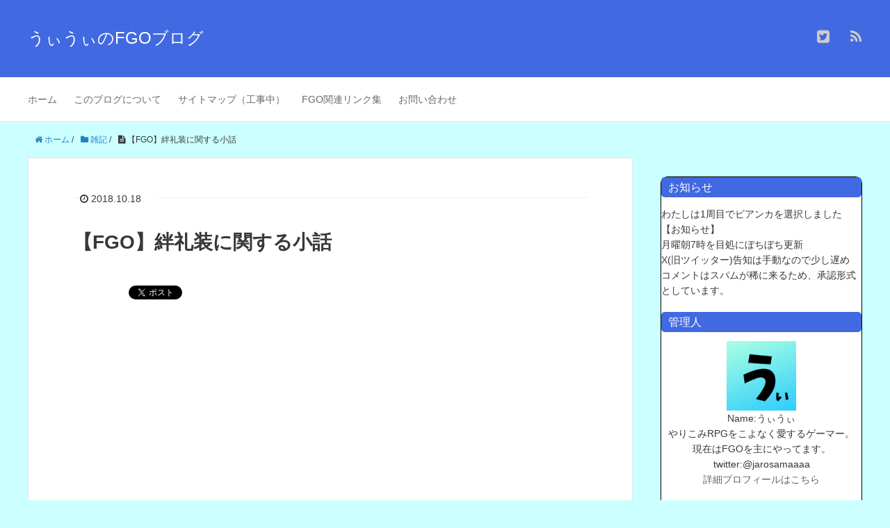

--- FILE ---
content_type: text/html; charset=UTF-8
request_url: http://wiwiblog2.com/archives/12966940.html
body_size: 66152
content:
<!DOCTYPE HTML><html lang="ja"><head prefix="og: http://ogp.me/ns# fb: http://ogp.me/ns/fb# article: http://ogp.me/ns/article#"><meta charset="UTF-8"><link media="all" href="http://wiwiblog2.com/wp-content/cache/autoptimize/css/autoptimize_44eadffcd4e10d904e6277f143b5cc15.css" rel="stylesheet" /><title>【FGO】絆礼装に関する小話</title><meta name="viewport" content="width=device-width,initial-scale=1.0"> <!--[if lt IE 9]> <script src="http://html5shiv.googlecode.com/svn/trunk/html5.js"></script> <![endif]--><meta name="keywords" content="" /><meta name="description" content="どーもうぃうぃです。最近連れ回していたふーやーちゃんが絆１０になりました！ところで割とエンドコンテンツともいえる絆礼装、有名な物からそうでないものまで、実は割と色々な効果を持つものがあります。今日はわたしがある程度意図して入手した絆礼装をち" /><meta name="robots" content="index" /><meta property="og:title" content="【FGO】絆礼装に関する小話" /><meta property="og:type" content="article" /><meta property="og:description" content="どーもうぃうぃです。最近連れ回していたふーやーちゃんが絆１０になりました！ところで割とエンドコンテンツともいえる絆礼装、有名な物からそうでないものまで、実は割と色々な効果を持つものがあります。今日はわたしがある程度意図して入手した絆礼装をち" /><meta property="og:url" content="http://wiwiblog2.com/archives/12966940.html" /><meta property="og:image" content="http://wiwiblog2.com/wp-content/uploads/imgs/6/8/68853b82-s.jpg" /><meta property="og:locale" content="ja_JP" /><meta property="og:site_name" content="うぃうぃのFGOブログ" /><link href="https://plus.google.com/" rel="publisher" /><meta content="summary" name="twitter:card" /><meta content="https://twitter.com/jarosamaaaa" name="twitter:site" /><link rel='dns-prefetch' href='//s0.wp.com' /><link rel='dns-prefetch' href='//s.w.org' /><link rel="alternate" type="application/rss+xml" title="うぃうぃのFGOブログ &raquo; 【FGO】絆礼装に関する小話 のコメントのフィード" href="http://wiwiblog2.com/archives/12966940.html/feed" /> <script type="text/javascript">window._wpemojiSettings = {"baseUrl":"https:\/\/s.w.org\/images\/core\/emoji\/12.0.0-1\/72x72\/","ext":".png","svgUrl":"https:\/\/s.w.org\/images\/core\/emoji\/12.0.0-1\/svg\/","svgExt":".svg","source":{"concatemoji":"http:\/\/wiwiblog2.com\/wp-includes\/js\/wp-emoji-release.min.js?ver=5.2.21"}};
			!function(e,a,t){var n,r,o,i=a.createElement("canvas"),p=i.getContext&&i.getContext("2d");function s(e,t){var a=String.fromCharCode;p.clearRect(0,0,i.width,i.height),p.fillText(a.apply(this,e),0,0);e=i.toDataURL();return p.clearRect(0,0,i.width,i.height),p.fillText(a.apply(this,t),0,0),e===i.toDataURL()}function c(e){var t=a.createElement("script");t.src=e,t.defer=t.type="text/javascript",a.getElementsByTagName("head")[0].appendChild(t)}for(o=Array("flag","emoji"),t.supports={everything:!0,everythingExceptFlag:!0},r=0;r<o.length;r++)t.supports[o[r]]=function(e){if(!p||!p.fillText)return!1;switch(p.textBaseline="top",p.font="600 32px Arial",e){case"flag":return s([55356,56826,55356,56819],[55356,56826,8203,55356,56819])?!1:!s([55356,57332,56128,56423,56128,56418,56128,56421,56128,56430,56128,56423,56128,56447],[55356,57332,8203,56128,56423,8203,56128,56418,8203,56128,56421,8203,56128,56430,8203,56128,56423,8203,56128,56447]);case"emoji":return!s([55357,56424,55356,57342,8205,55358,56605,8205,55357,56424,55356,57340],[55357,56424,55356,57342,8203,55358,56605,8203,55357,56424,55356,57340])}return!1}(o[r]),t.supports.everything=t.supports.everything&&t.supports[o[r]],"flag"!==o[r]&&(t.supports.everythingExceptFlag=t.supports.everythingExceptFlag&&t.supports[o[r]]);t.supports.everythingExceptFlag=t.supports.everythingExceptFlag&&!t.supports.flag,t.DOMReady=!1,t.readyCallback=function(){t.DOMReady=!0},t.supports.everything||(n=function(){t.readyCallback()},a.addEventListener?(a.addEventListener("DOMContentLoaded",n,!1),e.addEventListener("load",n,!1)):(e.attachEvent("onload",n),a.attachEvent("onreadystatechange",function(){"complete"===a.readyState&&t.readyCallback()})),(n=t.source||{}).concatemoji?c(n.concatemoji):n.wpemoji&&n.twemoji&&(c(n.twemoji),c(n.wpemoji)))}(window,document,window._wpemojiSettings);</script> <link rel='stylesheet' id='a3a3_lazy_load-css'  href='//wiwiblog2.com/wp-content/uploads/sass/a3_lazy_load.min.css?ver=1558012137' type='text/css' media='all' /> <script type='text/javascript' src='http://wiwiblog2.com/wp-includes/js/jquery/jquery.js?ver=1.12.4-wp'></script> <link rel='https://api.w.org/' href='http://wiwiblog2.com/wp-json/' /><link rel="EditURI" type="application/rsd+xml" title="RSD" href="http://wiwiblog2.com/xmlrpc.php?rsd" /><link rel="wlwmanifest" type="application/wlwmanifest+xml" href="http://wiwiblog2.com/wp-includes/wlwmanifest.xml" /><meta name="generator" content="WordPress 5.2.21" /><link rel="canonical" href="http://wiwiblog2.com/archives/12966940.html" /><link rel='shortlink' href='http://wiwiblog2.com/?p=1480' /><link rel="alternate" type="application/json+oembed" href="http://wiwiblog2.com/wp-json/oembed/1.0/embed?url=http%3A%2F%2Fwiwiblog2.com%2Farchives%2F12966940.html" /><link rel="alternate" type="text/xml+oembed" href="http://wiwiblog2.com/wp-json/oembed/1.0/embed?url=http%3A%2F%2Fwiwiblog2.com%2Farchives%2F12966940.html&#038;format=xml" /><link rel="stylesheet" href="http://wiwiblog2.com/wp-content/plugins/jquery-vertical-accordion-menu/skin.php?widget_id=3&amp;skin=clean" type="text/css" media="screen"  /><meta property="og:type" content="article" /><meta property="og:title" content="【FGO】絆礼装に関する小話" /><meta property="og:url" content="http://wiwiblog2.com/archives/12966940.html" /><meta property="og:description" content="どーもうぃうぃです。最近連れ回していたふーやーちゃんが絆１０になりました！ところで割とエンドコンテンツともいえ&hellip;" /><meta property="article:published_time" content="2018-10-18T14:15:40+00:00" /><meta property="article:modified_time" content="2018-10-18T14:15:40+00:00" /><meta property="og:site_name" content="うぃうぃのFGOブログ" /><meta property="og:image" content="http://wiwiblog2.com/wp-content/uploads/imgs/6/8/68853b82-s.jpg" /><meta property="og:image:width" content="480" /><meta property="og:image:height" content="360" /><meta property="og:locale" content="ja_JP" /><meta name="twitter:text:title" content="【FGO】絆礼装に関する小話" /><meta name="twitter:image" content="http://wiwiblog2.com/wp-content/uploads/imgs/6/8/68853b82-s.jpg?w=640" /><meta name="twitter:card" content="summary_large_image" /><link rel="icon" href="http://wiwiblog2.com/wp-content/uploads/2019/05/31e55ff7f86aaee740277059a9983d89-45x45.png" sizes="32x32" /><link rel="icon" href="http://wiwiblog2.com/wp-content/uploads/2019/05/31e55ff7f86aaee740277059a9983d89.png" sizes="192x192" /><link rel="apple-touch-icon-precomposed" href="http://wiwiblog2.com/wp-content/uploads/2019/05/31e55ff7f86aaee740277059a9983d89.png" /><meta name="msapplication-TileImage" content="http://wiwiblog2.com/wp-content/uploads/2019/05/31e55ff7f86aaee740277059a9983d89.png" />  <script async src="https://www.googletagmanager.com/gtag/js?id=UA-132742274-1"></script> <script>window.dataLayer = window.dataLayer || [];
  function gtag(){dataLayer.push(arguments);}
  gtag('js', new Date());

  gtag('config', 'UA-132742274-1');</script> </head><body id="#top" class="post-template-default single single-post postid-1480 single-format-standard left-content default" itemschope="itemscope" itemtype="http://schema.org/WebPage"><div id="fb-root"></div> <script>(function(d, s, id) {
  var js, fjs = d.getElementsByTagName(s)[0];
  if (d.getElementById(id)) return;
  js = d.createElement(s); js.id = id;
  js.src = "//connect.facebook.net/ja_JP/sdk.js#xfbml=1&version=v2.8&appId=";
  fjs.parentNode.insertBefore(js, fjs);
}(document, 'script', 'facebook-jssdk'));</script> <header id="header" role="banner" itemscope="itemscope" itemtype="http://schema.org/WPHeader"><div class="wrap"><p id="logo" itemprop="headline"> <a href="http://wiwiblog2.com">うぃうぃのFGOブログ</a></p><div id="header-sns" class="sp-hide"><ul><li class="twitter_icon"><a target="_blank" href="https://twitter.com/https://twitter.com/jarosamaaaa"><i class="fa fa-twitter-square"></i></a></li><li class="feedly_icon"><a target="_blank" href="https://feedly.com/i/subscription/feed/http%3A%2F%2Fwiwiblog2.com%2Ffeed"><i class="fa fa-rss"></i></a></li></ul></div><div id="header-menu-tog"> <a href="#"><i class="fa fa-align-justify"></i></a></div></div></header><nav id="gnav" role="navigation" itemscope="itemscope" itemtype="http://scheme.org/SiteNavigationElement"><div class="wrap"><div id="gnav-container" class="gnav-container"><ul id="gnav-ul" class="clearfix"><li id="menu-item-1683" class="menu-item menu-item-type-custom menu-item-object-custom menu-item-home menu-item-1683"><a href="http://wiwiblog2.com/">ホーム</a></li><li id="menu-item-1682" class="menu-item menu-item-type-custom menu-item-object-custom menu-item-1682"><a href="http://wiwiblog2.com/archives/15873220.html">このブログについて</a></li><li id="menu-item-1709" class="menu-item menu-item-type-post_type menu-item-object-page menu-item-1709 %e3%82%b5%e3%82%a4%e3%83%88%e3%83%9e%e3%83%83%e3%83%97"><a href="http://wiwiblog2.com/%e3%82%b5%e3%82%a4%e3%83%88%e3%83%9e%e3%83%83%e3%83%97">サイトマップ（工事中）</a></li><li id="menu-item-1712" class="menu-item menu-item-type-post_type menu-item-object-page menu-item-1712 fgo%e9%96%a2%e9%80%a3%e3%83%aa%e3%83%b3%e3%82%af%e9%9b%86"><a href="http://wiwiblog2.com/fgo%e9%96%a2%e9%80%a3%e3%83%aa%e3%83%b3%e3%82%af%e9%9b%86">FGO関連リンク集</a></li><li id="menu-item-9301" class="menu-item menu-item-type-post_type menu-item-object-page menu-item-9301 "><a href="http://wiwiblog2.com/%e3%81%8a%e5%95%8f%e3%81%84%e5%90%88%e3%82%8f%e3%81%9b%e3%83%95%e3%82%a9%e3%83%bc%e3%83%a0">お問い合わせ</a></li></ul></div></div></nav><div id="content"><div class="wrap"><ol class="breadcrumb clearfix"><li itemscope="itemscope" itemtype="http://data-vocabulary.org/Breadcrumb"><a href="http://wiwiblog2.com" itemprop="url"><i class="fa fa-home"></i> <span itemprop="title">ホーム</span></a> /</li><li itemscope="itemscope" itemtype="http://data-vocabulary.org/Breadcrumb"><a href="http://wiwiblog2.com/archives/category/%e9%9b%91%e8%a8%98" itemprop="url"><i class="fa fa-folder"></i> <span itemprop="title">雑記</span></a> /</li><li><i class="fa fa-file-text"></i> 【FGO】絆礼装に関する小話</li></ol><div id="main" class="col-md-8" role="main" itemprop="mainContentOfPage" itemscope="itemscope" itemtype="http://schema.org/Blog"><div class="main-inner"><article id="post-1480" class="post-1480 post type-post status-publish format-standard has-post-thumbnail hentry category-6 category-11" itemscope="itemscope" itemtype="http://schema.org/BlogPosting"><header class="post-header"><ul class="post-meta list-inline"><li class="date updated" itemprop="datePublished" datetime="2018-10-18T23:15:40+09:00"><i class="fa fa-clock-o"></i> 2018.10.18</li></ul><h1 class="post-title" itemprop="headline">【FGO】絆礼装に関する小話</h1><div class="post-header-meta"><ul class="bzb-sns-btn "><li class="bzb-hatena"> <a href="http://b.hatena.ne.jp/entry/http%3A%2F%2Fwiwiblog2.com%2Farchives%2F12966940.html" class="hatena-bookmark-button" data-hatena-bookmark-title="【FGO】絆礼装に関する小話" data-hatena-bookmark-layout="standard" data-hatena-bookmark-lang="ja" title="このエントリーをはてなブックマークに追加"><img src="//b.hatena.ne.jp/images/entry-button/button-only@2x.png" alt="このエントリーをはてなブックマークに追加" width="20" height="20" style="border: none;" /></a><script type="text/javascript" src="//b.hatena.ne.jp/js/bookmark_button.js" charset="utf-8" async="async"></script> </li><li class="bzb-facebook"><div class="fb-like"
 data-href="http://wiwiblog2.com/archives/12966940.html"
 data-layout="button_count"
 data-action="like"
 data-show-faces="false"></div></li><li class="bzb-twitter"> <a href="https://twitter.com/share" class="twitter-share-button"  data-url="http://wiwiblog2.com/archives/12966940.html"  data-text="【FGO】絆礼装に関する小話">Tweet</a> <script>!function(d,s,id){var js,fjs=d.getElementsByTagName(s)[0],p=/^http:/.test(d.location)?'http':'https';if(!d.getElementById(id)){js=d.createElement(s);js.id=id;js.async=true;js.src=p+'://platform.twitter.com/widgets.js';fjs.parentNode.insertBefore(js,fjs);}}(document, 'script', 'twitter-wjs');</script> </li></ul></div></header><section class="post-content" itemprop="text"> <script async src="//pagead2.googlesyndication.com/pagead/js/adsbygoogle.js"></script>  <ins class="adsbygoogle"
 style="display:block"
 data-ad-client="ca-pub-3655252031516373"
 data-ad-slot="6269694727"
 data-ad-format="auto"
 data-full-width-responsive="true"></ins> <script>(adsbygoogle = window.adsbygoogle || []).push({});</script> 　　　<p><a  target="_blank" title="IMG_1466" href="http://wiwiblog2.com/wp-content/uploads/imgs/0/f/0f27f5c1.jpg" rel="noopener noreferrer"><img  class="lazy lazy-hidden pict" hspace="5" alt="IMG_1466" border="0" height="360" width="480" src="//wiwiblog2.com/wp-content/plugins/a3-lazy-load/assets/images/lazy_placeholder.gif" data-lazy-type="image" data-src="http://wiwiblog2.com/wp-content/uploads/imgs/0/f/0f27f5c1-s.jpg"><noscript><img  class="pict" hspace="5" alt="IMG_1466" border="0" height="360" width="480" src="http://wiwiblog2.com/wp-content/uploads/imgs/0/f/0f27f5c1-s.jpg"></noscript></a><br /><a  target="_blank" title="IMG_1467" href="http://wiwiblog2.com/wp-content/uploads/imgs/f/f/ffb44b0e.jpg" rel="noopener noreferrer"><img  class="lazy lazy-hidden pict" hspace="5" alt="IMG_1467" border="0" height="360" width="480" src="//wiwiblog2.com/wp-content/plugins/a3-lazy-load/assets/images/lazy_placeholder.gif" data-lazy-type="image" data-src="http://wiwiblog2.com/wp-content/uploads/imgs/f/f/ffb44b0e-s.jpg"><noscript><img  class="pict" hspace="5" alt="IMG_1467" border="0" height="360" width="480" src="http://wiwiblog2.com/wp-content/uploads/imgs/f/f/ffb44b0e-s.jpg"></noscript></a></p><p>どーもうぃうぃです。最近連れ回していたふーやーちゃんが絆１０になりました！<br />ところで割とエンドコンテンツともいえる<b>絆礼装</b>、有名な物からそうでないものまで、実は割と色々な効果を持つものがあります。今日はわたしがある程度意図して入手した絆礼装をちょっとだけ流す小話。平日の記事なのでそんなに期待はなさらず。</p><p><span id="more-1480"></span><br /> <a  href="http://wiwiblog2.com/wp-content/uploads/imgs/6/8/68853b82.jpg" title="IMG_1469" target="_blank" rel="noopener noreferrer"><img  src="//wiwiblog2.com/wp-content/plugins/a3-lazy-load/assets/images/lazy_placeholder.gif" data-lazy-type="image" data-src="http://wiwiblog2.com/wp-content/uploads/imgs/6/8/68853b82-s.jpg" width="480" height="360" border="0" alt="IMG_1469" hspace="5" class="lazy lazy-hidden pict"><noscript><img  src="http://wiwiblog2.com/wp-content/uploads/imgs/6/8/68853b82-s.jpg" width="480" height="360" border="0" alt="IMG_1469" hspace="5" class="pict"></noscript></a></p><p>・雪の城<br />ご存じヘラクレスの決戦礼装。これがあることにより、殿にヘラクレスが1人残ると現在のガッツの仕様上、自前のスキルと合わせて最低4回はガッツで食いしばる事ができる＝4ターン生き残る事が確約されるという礼装。スキルでガッツ3回のスキルを持つネロとの違いはなんといってもあらゆる強化解除手段を無視して付与されるという点。よって、天草四郎相手だろうが単騎で戦えます。持っているなら最優先で狙うべき絆礼装といえるでしょう。</p><p><a  href="http://wiwiblog2.com/wp-content/uploads/imgs/1/8/1893b483.jpg" title="IMG_1470" target="_blank" rel="noopener noreferrer"><img  src="//wiwiblog2.com/wp-content/plugins/a3-lazy-load/assets/images/lazy_placeholder.gif" data-lazy-type="image" data-src="http://wiwiblog2.com/wp-content/uploads/imgs/1/8/1893b483-s.jpg" width="480" height="360" border="0" alt="IMG_1470" hspace="5" class="lazy lazy-hidden pict"><noscript><img  src="http://wiwiblog2.com/wp-content/uploads/imgs/1/8/1893b483-s.jpg" width="480" height="360" border="0" alt="IMG_1470" hspace="5" class="pict"></noscript></a></p><p>・残せるもの<br />ゲオルギウスの絆礼装。効果は、ゲオルギウスが倒れた時に残った味方2人に永続する1回限定の無敵と強力な3ターン持つダメージカットを付与するというもの。ターゲット集中を持つゲオル先生なら容易にこの礼装の効果を発動させられるのですが、最大の利点はレベル６５だとうが１だろうがどのようなゲオル先生であろうと絆礼装は効果を発揮し、使いまわせるという点。レベル１ゲオル先生でも使えるというのは、正攻法での攻略というよりは単騎攻略のようなちょっとした遊びに使えるでしょう。ゲオル先生は周回で活躍する鯖ではないため、後ろに連れていきつつ絆を上げるといいでしょう。</p><p><a  href="http://wiwiblog2.com/wp-content/uploads/imgs/a/0/a0f55dd2.jpg" title="IMG_1473" target="_blank" rel="noopener noreferrer"><img  src="//wiwiblog2.com/wp-content/plugins/a3-lazy-load/assets/images/lazy_placeholder.gif" data-lazy-type="image" data-src="http://wiwiblog2.com/wp-content/uploads/imgs/a/0/a0f55dd2-s.jpg" width="480" height="360" border="0" alt="IMG_1473" hspace="5" class="lazy lazy-hidden pict"><noscript><img  src="http://wiwiblog2.com/wp-content/uploads/imgs/a/0/a0f55dd2-s.jpg" width="480" height="360" border="0" alt="IMG_1473" hspace="5" class="pict"></noscript></a></p><p>・聖なる献身<br />コレが初絆礼装というマスターも多いかもしれない。大英雄アーラシュの絆礼装。その効果は、自身が戦闘不能になった時、残った味方のHPと弱体を回復するというもの。えぇ。勿論、礼装を持った状態でステラしても発動します。某低レベル攻略動画ではこの礼装をつけた３００％ステラは半ば名物だったりしました。なんにせよ、任意のタイミングでアーラシュのNPが70%以上溜まっていれば、弓矢作成と合わせて味方の立て直しが可能という、例えばいつぞやのヘブンズホールのようなデバフを撒きまくってくる相手との戦いで活躍するかもしれない。倉庫に眠らせている方はたまにコレの事を思い出してあげよう。</p><p><a  href="http://wiwiblog2.com/wp-content/uploads/imgs/a/6/a622908f.jpg" title="IMG_1474" target="_blank" rel="noopener noreferrer"><img  src="//wiwiblog2.com/wp-content/plugins/a3-lazy-load/assets/images/lazy_placeholder.gif" data-lazy-type="image" data-src="http://wiwiblog2.com/wp-content/uploads/imgs/a/6/a622908f-s.jpg" width="480" height="360" border="0" alt="IMG_1474" hspace="5" class="lazy lazy-hidden pict"><noscript><img  src="http://wiwiblog2.com/wp-content/uploads/imgs/a/6/a622908f-s.jpg" width="480" height="360" border="0" alt="IMG_1474" hspace="5" class="pict"></noscript></a></p><p>・最後の欠片<br />この礼装の効果が強いというわけでは・・・いや、最弱の真っ黒専用でなければ普通に強いのですが。コレはアンリマユの絆礼装です。効果は、現状唯一の「ビースト特攻状態」を付与するというもの。まぁこれが活躍するのは1部7章のティアマト戦とかですが、コレを入手した方がいい別の理由は、知っている人は知っているかと思いますが、アンリマユには絆マックスで解放される幕間の物語が存在します。しかもこれをクリアしないと第三スキルに強化が入りません。なので、幕間を見るという意味でもアンリマユを手に入れたら優先的に連れて行って絆を挙げましょう。まぁわたしはこの礼装を取ってしまったせいでアンリが5ターンで確定即死できず面倒くさいことになったという思い出はありますが。</p><p>他にもいろいろありますが、絆礼装はステータスが低くそれを付けている鯖の戦闘力を期待できるケースは少ないが、強力に味方を補助できるものor既存の礼装では代用が利かないものを優先して取ると良いかと思います。例えば、わたしが次に絆を上げようかなーと思っている鯖として</p><p><a  href="http://wiwiblog2.com/wp-content/uploads/imgs/a/8/a8cc07b2.jpg" title="IMG_1476" target="_blank" rel="noopener noreferrer"><img  src="//wiwiblog2.com/wp-content/plugins/a3-lazy-load/assets/images/lazy_placeholder.gif" data-lazy-type="image" data-src="http://wiwiblog2.com/wp-content/uploads/imgs/a/8/a8cc07b2-s.jpg" width="480" height="360" border="0" alt="IMG_1476" hspace="5" class="lazy lazy-hidden pict"><noscript><img  src="http://wiwiblog2.com/wp-content/uploads/imgs/a/8/a8cc07b2-s.jpg" width="480" height="360" border="0" alt="IMG_1476" hspace="5" class="pict"></noscript></a></p><p>登場時に味方全体に確定1回の無敵を張れる絆礼装を持つアキレウスや<br /><a  href="http://wiwiblog2.com/wp-content/uploads/imgs/e/6/e6cb7c16.jpg" title="IMG_1477" target="_blank" rel="noopener noreferrer"><img  src="//wiwiblog2.com/wp-content/plugins/a3-lazy-load/assets/images/lazy_placeholder.gif" data-lazy-type="image" data-src="http://wiwiblog2.com/wp-content/uploads/imgs/e/6/e6cb7c16-s.jpg" width="480" height="360" border="0" alt="IMG_1477" hspace="5" class="lazy lazy-hidden pict"><noscript><img  src="http://wiwiblog2.com/wp-content/uploads/imgs/e/6/e6cb7c16-s.jpg" width="480" height="360" border="0" alt="IMG_1477" hspace="5" class="pict"></noscript></a></p><p>性能では理想の王聖の完全上位ともいえる性能「味方全体のHPを2000増やす」という効果を持つタマモキャットとか</p><p><a  href="http://wiwiblog2.com/wp-content/uploads/imgs/f/2/f2cd3e81.jpg" title="IMG_1475" target="_blank" rel="noopener noreferrer"><img  src="//wiwiblog2.com/wp-content/plugins/a3-lazy-load/assets/images/lazy_placeholder.gif" data-lazy-type="image" data-src="http://wiwiblog2.com/wp-content/uploads/imgs/f/2/f2cd3e81-s.jpg" width="480" height="360" border="0" alt="IMG_1475" hspace="5" class="lazy lazy-hidden pict"><noscript><img  src="http://wiwiblog2.com/wp-content/uploads/imgs/f/2/f2cd3e81-s.jpg" width="480" height="360" border="0" alt="IMG_1475" hspace="5" class="pict"></noscript></a></p><p>永続する即死無効状態を3回分付与できるアビーちゃんとか<br />この辺りの絆を上げようかなーと思っています。バフ系では神性鯖の火力アップ役として優秀なステンノ様とかも。</p><p><a  href="http://wiwiblog2.com/wp-content/uploads/imgs/2/4/24dc4451.jpg" title="IMG_1478" target="_blank" rel="noopener noreferrer"><img  src="//wiwiblog2.com/wp-content/plugins/a3-lazy-load/assets/images/lazy_placeholder.gif" data-lazy-type="image" data-src="http://wiwiblog2.com/wp-content/uploads/imgs/2/4/24dc4451-s.jpg" width="480" height="360" border="0" alt="IMG_1478" hspace="5" class="lazy lazy-hidden pict"><noscript><img  src="http://wiwiblog2.com/wp-content/uploads/imgs/2/4/24dc4451-s.jpg" width="480" height="360" border="0" alt="IMG_1478" hspace="5" class="pict"></noscript></a></p><p>あと、周回であまり使わなくなってきたのでこの王の話するお兄さんもそろそろ絆マにしましょうか。</p><p><a  href="http://wiwiblog2.com/wp-content/uploads/imgs/4/3/43bdad67.jpg" title="IMG_1479" target="_blank" rel="noopener noreferrer"><img  src="//wiwiblog2.com/wp-content/plugins/a3-lazy-load/assets/images/lazy_placeholder.gif" data-lazy-type="image" data-src="http://wiwiblog2.com/wp-content/uploads/imgs/4/3/43bdad67-s.jpg" width="480" height="360" border="0" alt="IMG_1479" hspace="5" class="lazy lazy-hidden pict"><noscript><img  src="http://wiwiblog2.com/wp-content/uploads/imgs/4/3/43bdad67-s.jpg" width="480" height="360" border="0" alt="IMG_1479" hspace="5" class="pict"></noscript></a></p><p>あなたはもうちょっと頑張って！</p><p>こんな感じです。もしかしたら今後、絆マックスでないと解放できない幕間やコンテンツ、強化などがくるかもしれません。自分の推し鯖とかがいるなら、優先して上げてあげても良いでしょう。</p><p>ではではﾉｼｼ</p> <script async src="//pagead2.googlesyndication.com/pagead/js/adsbygoogle.js"></script> <ins class="adsbygoogle"
 style="display:block; text-align:center;"
 data-ad-layout="in-article"
 data-ad-format="fluid"
 data-ad-client="ca-pub-3655252031516373"
 data-ad-slot="2086907133"></ins> <script>(adsbygoogle = window.adsbygoogle || []).push({});</script> </section><nav class="page-nav"> <a href="http://wiwiblog2.com/archives/12942366.html" class="prev-link"> <span>前の記事</span><br />【FGO】（困った時の）幕間追加キャンペーン！ </a> <a href="http://wiwiblog2.com/archives/12988004.html" class="next-link"> <span>次の記事</span><br />【FGO】ONILANDならぬROLILAND・・・！？2018ハロウィンは24日より開催！ </a></nav><footer class="post-footer"><ul class="post-footer-list"><li class="cat"><i class="fa fa-folder"></i> <a href="http://wiwiblog2.com/archives/category/%e9%9b%91%e8%a8%98" rel="category tag">雑記</a>, <a href="http://wiwiblog2.com/archives/category/%e8%b1%86%e7%9f%a5%e8%ad%98" rel="category tag">豆知識</a></li></ul><p>【関連記事】</p><div class=""> <a href="http://wiwiblog2.com/archives/14025378.html" title="【FGO】シンに関するあれこれ">【FGO】シンに関するあれこれ</a></div><div class=""> <a href="http://wiwiblog2.com/archives/17113067.html" title="【FGO】宝具レベル1のカーマを使ってニップルを安定して周回する">【FGO】宝具レベル1のカーマを使ってニップルを安定して周回する</a></div><div class=""> <a href="http://wiwiblog2.com/archives/200405.html" title="【FGO】エイプリルフールもイベントも終わり、次に始まるのは&#8230;新章開幕直前生放送は4月8日19時30分より！">【FGO】エイプリルフールもイベントも終わり、次に始まるのは&#8230;新章開幕直前生放送は4月8日19時30分より！</a></div></footer><ul class="bzb-sns-btn "><li class="bzb-hatena"> <a href="http://b.hatena.ne.jp/entry/http%3A%2F%2Fwiwiblog2.com%2Farchives%2F12966940.html" class="hatena-bookmark-button" data-hatena-bookmark-title="【FGO】絆礼装に関する小話" data-hatena-bookmark-layout="standard" data-hatena-bookmark-lang="ja" title="このエントリーをはてなブックマークに追加"><img src="//b.hatena.ne.jp/images/entry-button/button-only@2x.png" alt="このエントリーをはてなブックマークに追加" width="20" height="20" style="border: none;" /></a><script type="text/javascript" src="//b.hatena.ne.jp/js/bookmark_button.js" charset="utf-8" async="async"></script> </li><li class="bzb-facebook"><div class="fb-like"
 data-href="http://wiwiblog2.com/archives/12966940.html"
 data-layout="button_count"
 data-action="like"
 data-show-faces="false"></div></li><li class="bzb-twitter"> <a href="https://twitter.com/share" class="twitter-share-button"  data-url="http://wiwiblog2.com/archives/12966940.html"  data-text="【FGO】絆礼装に関する小話">Tweet</a> <script>!function(d,s,id){var js,fjs=d.getElementsByTagName(s)[0],p=/^http:/.test(d.location)?'http':'https';if(!d.getElementById(id)){js=d.createElement(s);js.id=id;js.async=true;js.src=p+'://platform.twitter.com/widgets.js';fjs.parentNode.insertBefore(js,fjs);}}(document, 'script', 'twitter-wjs');</script> </li></ul><div id="comments" class="comments-area"><div id="respond" class="comment-respond"><h3 id="reply-title" class="comment-reply-title">コメントを残す <small><a rel="nofollow" id="cancel-comment-reply-link" href="/archives/12966940.html#respond" style="display:none;">コメントをキャンセル</a></small></h3><form action="http://wiwiblog2.com/wp-comments-post.php" method="post" id="commentform" class="comment-form"><p class="comment-form-comment"><label for="comment">コメント</label><textarea id="comment" name="comment" cols="45" rows="8" maxlength="65525" required="required"></textarea></p><p class="comment-form-author"><label for="author">名前</label> <br /><input id="author" name="author" type="text" value="" size="30" /></p><p class="comment-form-email"><label for="email">メールアドレス（公開はされません。）</label> <br /><input id="email" name="email" type="text" value="" size="30" /></p><p class="form-submit"><input name="submit" type="submit" id="submit" class="submit" value="コメントを送信" /> <input type='hidden' name='comment_post_ID' value='1480' id='comment_post_ID' /> <input type='hidden' name='comment_parent' id='comment_parent' value='0' /></p><p style="display: none;"><input type="hidden" id="akismet_comment_nonce" name="akismet_comment_nonce" value="ea4886f33a" /></p><input type="hidden" id="ak_js" name="ak_js" value="155"/><textarea name="ak_hp_textarea" cols="45" rows="8" maxlength="100" style="display: none !important;"></textarea></form></div></div></article></div></div><div id="side" class="col-md-4" role="complementary" itemscope="itemscope" itemtype="http://schema.org/WPSideBar"><div class="side-inner"><div class="side-widget-area"><div id="text-3" class="widget_text side-widget"><div class="side-widget-inner"><h4 class="side-title"><span class="side-title-inner">お知らせ</span></h4><div class="textwidget"><p>わたしは1周目でビアンカを選択しました</p><p>【お知らせ】<br /> 月曜朝7時を目処にぼちぼち更新<br /> X(旧ツイッター)告知は手動なので少し遅め<br /> コメントはスパムが稀に来るため、承認形式としています。</p></div></div></div><div style="margin-bottom:-60px; "></div><div id="text-2" class="widget_text side-widget"><div class="side-widget-inner"><h4 class="side-title"><span class="side-title-inner">管理人</span></h4><div class="textwidget"><p><center><center><a href="http://wiwiblog2.com/wp-content/uploads/2019/05/31e55ff7f86aaee740277059a9983d89-3.png"><img class="lazy lazy-hidden alignnone size-full wp-image-10120" src="//wiwiblog2.com/wp-content/plugins/a3-lazy-load/assets/images/lazy_placeholder.gif" data-lazy-type="image" data-src="http://wiwiblog2.com/wp-content/uploads/2019/05/31e55ff7f86aaee740277059a9983d89-3.png" alt="" width="100" height="100" /><noscript><img class="alignnone size-full wp-image-10120" src="http://wiwiblog2.com/wp-content/uploads/2019/05/31e55ff7f86aaee740277059a9983d89-3.png" alt="" width="100" height="100" /></noscript></a></center><center>Name:うぃうぃ<br /> やりこみRPGをこよなく愛するゲーマー。<br /> 現在はFGOを主にやってます。<br /> twitter:@jarosamaaaa</center><center><span style="color: #0000ff;"><a href="http://wiwiblog2.com/%e3%83%97%e3%83%ad%e3%83%95%e3%82%a3%e3%83%bc%e3%83%ab">詳細プロフィールはこちら</a></span></center></center></p></div></div></div><div style="margin-bottom:-60px; "></div><div id="rpwe_widget-2" class="rpwe_widget recent-posts-extended side-widget"><div class="side-widget-inner"><h4 class="side-title"><span class="side-title-inner">最近の投稿</span></h4><div  class="rpwe-block "><ul class="rpwe-ul"><li class="rpwe-li rpwe-clearfix"><a class="rpwe-img" href="http://wiwiblog2.com/archives/260118.html"  rel="bookmark"><img class="lazy lazy-hidden rpwe-alignleft rpwe-thumb" src="//wiwiblog2.com/wp-content/plugins/a3-lazy-load/assets/images/lazy_placeholder.gif" data-lazy-type="image" data-src="http://wiwiblog2.com/wp-content/uploads/2026/01/IMG_3179-e1768754728510-75x75.jpg" alt="【FGO】2026年は初回から配布サーヴァント襲来!? サテライトステーションin福井のあれこれ"><noscript><img class="rpwe-alignleft rpwe-thumb" src="http://wiwiblog2.com/wp-content/uploads/2026/01/IMG_3179-e1768754728510-75x75.jpg" alt="【FGO】2026年は初回から配布サーヴァント襲来!? サテライトステーションin福井のあれこれ"></noscript></a><h3 class="rpwe-title"><a href="http://wiwiblog2.com/archives/260118.html" title="Permalink to 【FGO】2026年は初回から配布サーヴァント襲来!? サテライトステーションin福井のあれこれ" rel="bookmark">【FGO】2026年は初回から配布サーヴァント襲来!? サテライトステーションin福井のあれこれ</a></h3><time class="rpwe-time published" datetime="2026-01-19T07:00:39+09:00">2026年1月19日</time></li><li class="rpwe-li rpwe-clearfix"><a class="rpwe-img" href="http://wiwiblog2.com/archives/260111.html"  rel="bookmark"><img class="lazy lazy-hidden rpwe-alignleft rpwe-thumb" src="//wiwiblog2.com/wp-content/plugins/a3-lazy-load/assets/images/lazy_placeholder.gif" data-lazy-type="image" data-src="http://wiwiblog2.com/wp-content/uploads/2026/01/IMG_3152-e1768149829365-75x75.jpg" alt="【FGO】???のちょっとしたあれこれ雑記その55"><noscript><img class="rpwe-alignleft rpwe-thumb" src="http://wiwiblog2.com/wp-content/uploads/2026/01/IMG_3152-e1768149829365-75x75.jpg" alt="【FGO】???のちょっとしたあれこれ雑記その55"></noscript></a><h3 class="rpwe-title"><a href="http://wiwiblog2.com/archives/260111.html" title="Permalink to 【FGO】???のちょっとしたあれこれ雑記その55" rel="bookmark">【FGO】???のちょっとしたあれこれ雑記その55</a></h3><time class="rpwe-time published" datetime="2026-01-12T07:00:11+09:00">2026年1月12日</time></li><li class="rpwe-li rpwe-clearfix"><a class="rpwe-img" href="http://wiwiblog2.com/archives/260104.html"  rel="bookmark"><img class="lazy lazy-hidden rpwe-alignleft rpwe-thumb" src="//wiwiblog2.com/wp-content/plugins/a3-lazy-load/assets/images/lazy_placeholder.gif" data-lazy-type="image" data-src="http://wiwiblog2.com/wp-content/uploads/2026/01/IMG_3087-e1767549632120-75x75.jpg" alt="【FGO】あけまして福袋　2026"><noscript><img class="rpwe-alignleft rpwe-thumb" src="http://wiwiblog2.com/wp-content/uploads/2026/01/IMG_3087-e1767549632120-75x75.jpg" alt="【FGO】あけまして福袋　2026"></noscript></a><h3 class="rpwe-title"><a href="http://wiwiblog2.com/archives/260104.html" title="Permalink to 【FGO】あけまして福袋　2026" rel="bookmark">【FGO】あけまして福袋　2026</a></h3><time class="rpwe-time published" datetime="2026-01-05T07:00:29+09:00">2026年1月5日</time></li></ul></div></div></div><div style="margin-bottom:-60px; "></div><div id="search-2" class="widget_search side-widget"><div class="side-widget-inner"><h4 class="side-title"><span class="side-title-inner">サイト内検索</span></h4><form role="search" method="get" id="searchform" action="http://wiwiblog2.com/" ><div> <input type="text" value="" name="s" id="s" /> <button type="submit" id="searchsubmit"></button></div></form></div></div><div style="margin-bottom:-60px; "></div><div id="recent-comments-2" class="widget_recent_comments side-widget"><div class="side-widget-inner"><h4 class="side-title"><span class="side-title-inner">最近のコメント</span></h4><ul id="recentcomments"><li class="recentcomments"><a href="http://wiwiblog2.com/archives/251228.html#comment-35851">【FGO】大晦日2日前ですって！@2025</a> に <span class="comment-author-link">うぃうぃ</span> より</li><li class="recentcomments"><a href="http://wiwiblog2.com/archives/251228.html#comment-35841">【FGO】大晦日2日前ですって！@2025</a> に <span class="comment-author-link">ミナト</span> より</li></ul></div></div><div style="margin-bottom:-60px; "></div><div id="jal_widget-3" class="widget_archive widget_jaw_widget side-widget"><div class="side-widget-inner"><h4 class="side-title"><span class="side-title-inner">アーカイブ</span></h4><ul class="jaw_widget"><li class="jaw_years"><a class="jaw_years" title="2026" href="http://wiwiblog2.com/archives/2026"><span class="jaw_symbol">[+]</span>2026 (3) </a ><ul><li class="jaw_months " style="display:none;"><a class="jaw_months" href="http://wiwiblog2.com/archives/2026/01" title="1月"><span class="jaw_symbol">[+]</span>1月(3)</a><ul><li class="jaw_posts " style="display: none"><a href="http://wiwiblog2.com/archives/260118.html" title="【FGO】2026年は初回から配布サーヴァント襲来!? サテライトステーションin福井のあれこれ">【FGO】2026年は初回から配布サーヴァント襲来!? サテライトステーションin福井のあれこれ</a></li><li class="jaw_posts " style="display: none"><a href="http://wiwiblog2.com/archives/260111.html" title="【FGO】???のちょっとしたあれこれ雑記その55">【FGO】???のちょっとしたあれこれ雑記その55</a></li><li class="jaw_posts " style="display: none"><a href="http://wiwiblog2.com/archives/260104.html" title="【FGO】あけまして福袋　2026">【FGO】あけまして福袋　2026</a></li></ul></li ></ul></li><li class="jaw_years"><a class="jaw_years" title="2025" href="http://wiwiblog2.com/archives/2025"><span class="jaw_symbol">[+]</span>2025 (50) </a ><ul><li class="jaw_months " style="display:none;"><a class="jaw_months" href="http://wiwiblog2.com/archives/2025/12" title="12月"><span class="jaw_symbol">[+]</span>12月(5)</a><ul><li class="jaw_posts " style="display: none"><a href="http://wiwiblog2.com/archives/251228.html" title="【FGO】大晦日2日前ですって！@2025">【FGO】大晦日2日前ですって！@2025</a></li><li class="jaw_posts " style="display: none"><a href="http://wiwiblog2.com/archives/251222.html" title="【FGO】遂に異聞の物語の終着点へ　第2部終章本番戦開始！">【FGO】遂に異聞の物語の終着点へ　第2部終章本番戦開始！</a></li><li class="jaw_posts " style="display: none"><a href="http://wiwiblog2.com/archives/251214.html" title="【FGO】第2部終局直前！最後の準備期間のあれこれ">【FGO】第2部終局直前！最後の準備期間のあれこれ</a></li><li class="jaw_posts " style="display: none"><a href="http://wiwiblog2.com/archives/251207.html" title="【FGO】己がグランドキャスターと共に素材を採集しまくれ！終章_序/冠位戴冠戦（術）開幕！">【FGO】己がグランドキャスターと共に素材を採集しまくれ！終章_序/冠位戴冠戦（術）開幕！</a></li><li class="jaw_posts " style="display: none"><a href="http://wiwiblog2.com/archives/251130.html" title="【FGO】2部終章”序”開幕当日なあれこれ雑記その54">【FGO】2部終章”序”開幕当日なあれこれ雑記その54</a></li></ul></li ><li class="jaw_months " style="display:none;"><a class="jaw_months" href="http://wiwiblog2.com/archives/2025/11" title="11月"><span class="jaw_symbol">[+]</span>11月(3)</a><ul><li class="jaw_posts " style="display: none"><a href="http://wiwiblog2.com/archives/251116.html" title="【FGO】いくぞ英雄王、”鏃”の貯蔵は十分か！　冠位戴冠戦（弓）開幕！">【FGO】いくぞ英雄王、”鏃”の貯蔵は十分か！　冠位戴冠戦（弓）開幕！</a></li><li class="jaw_posts " style="display: none"><a href="http://wiwiblog2.com/archives/251109.html" title="【FGO】シナリオにイベントに育成に周回に！やる事満載な弓戴冠戦前の雑記その53">【FGO】シナリオにイベントに育成に周回に！やる事満載な弓戴冠戦前の雑記その53</a></li><li class="jaw_posts " style="display: none"><a href="http://wiwiblog2.com/archives/251102.html" title="【FGO】&quot;カ&quot;星の平和を取り戻した後のあれこれ　他々">【FGO】"カ"星の平和を取り戻した後のあれこれ　他々</a></li></ul></li ><li class="jaw_months " style="display:none;"><a class="jaw_months" href="http://wiwiblog2.com/archives/2025/10" title="10月"><span class="jaw_symbol">[+]</span>10月(4)</a><ul><li class="jaw_posts " style="display: none"><a href="http://wiwiblog2.com/archives/251026.html" title="【FGO】チェイテピラミッド姫路城、宇宙へ　「ファイナルハロウィン2025」開幕！">【FGO】チェイテピラミッド姫路城、宇宙へ　「ファイナルハロウィン2025」開幕！</a></li><li class="jaw_posts " style="display: none"><a href="http://wiwiblog2.com/archives/251019.html" title="【FGO】己がグランドアサシンで”死谷天使”に立ち向かえ！冠位戴冠戦（殺）開幕！">【FGO】己がグランドアサシンで”死谷天使”に立ち向かえ！冠位戴冠戦（殺）開幕！</a></li><li class="jaw_posts " style="display: none"><a href="http://wiwiblog2.com/archives/251012.html" title="【FGO】殺戴冠戦前に色々やっとけ！？3300万DLキャンペーン開催！">【FGO】殺戴冠戦前に色々やっとけ！？3300万DLキャンペーン開催！</a></li><li class="jaw_posts " style="display: none"><a href="http://wiwiblog2.com/archives/251005.html" title="【FGO】誠がリターンして大爆発した後のあれこれ">【FGO】誠がリターンして大爆発した後のあれこれ</a></li></ul></li ><li class="jaw_months " style="display:none;"><a class="jaw_months" href="http://wiwiblog2.com/archives/2025/09" title="9月"><span class="jaw_symbol">[+]</span>9月(5)</a><ul><li class="jaw_posts " style="display: none"><a href="http://wiwiblog2.com/archives/250928.html" title="【FGO】因縁の池田屋に”御用改め”である！「ぐだぐだ新選組・ジ・エンド」開幕！">【FGO】因縁の池田屋に”御用改め”である！「ぐだぐだ新選組・ジ・エンド」開幕！</a></li><li class="jaw_posts " style="display: none"><a href="http://wiwiblog2.com/archives/250921.html" title="【FGO】騎戴冠戦終息後のインターバルのあれこれ">【FGO】騎戴冠戦終息後のインターバルのあれこれ</a></li><li class="jaw_posts " style="display: none"><a href="http://wiwiblog2.com/archives/250914.html" title="【FGO】大試練に相応しい己が&quot;グランドライダー&quot;を選出せよ！冠位戴冠戦（騎）開幕！">【FGO】大試練に相応しい己が"グランドライダー"を選出せよ！冠位戴冠戦（騎）開幕！</a></li><li class="jaw_posts " style="display: none"><a href="http://wiwiblog2.com/archives/250907.html" title="【FGO】戴冠戦(騎)の前に試練到来！新規イベント「ヴァニッシュド・ビギニング」開幕！">【FGO】戴冠戦(騎)の前に試練到来！新規イベント「ヴァニッシュド・ビギニング」開幕！</a></li><li class="jaw_posts " style="display: none"><a href="http://wiwiblog2.com/archives/250831.html" title="【FGO】冠位戴冠戦(EX)後半...だけじゃない！残暑の3200万DLキャンペーン！">【FGO】冠位戴冠戦(EX)後半...だけじゃない！残暑の3200万DLキャンペーン！</a></li></ul></li ><li class="jaw_months " style="display:none;"><a class="jaw_months" href="http://wiwiblog2.com/archives/2025/08" title="8月"><span class="jaw_symbol">[+]</span>8月(4)</a><ul><li class="jaw_posts " style="display: none"><a href="http://wiwiblog2.com/archives/250824.html" title="【FGO】夏の大統領攻略前後のあれこれ">【FGO】夏の大統領攻略前後のあれこれ</a></li><li class="jaw_posts " style="display: none"><a href="http://wiwiblog2.com/archives/250817.html" title="【FGO】大統領からの招待状、襲来。新規イベント「カルデア・U-サマーアイランド」開幕！">【FGO】大統領からの招待状、襲来。新規イベント「カルデア・U-サマーアイランド」開幕！</a></li><li class="jaw_posts " style="display: none"><a href="http://wiwiblog2.com/archives/250810.html" title="【FGO】U大統領なら七騎士以外も可能！？冠位戴冠戦(エクストラ)開幕！">【FGO】U大統領なら七騎士以外も可能！？冠位戴冠戦(エクストラ)開幕！</a></li><li class="jaw_posts " style="display: none"><a href="http://wiwiblog2.com/archives/250803.html" title="【FGO】祝 10周年！なあれこれ（主にガチャ）">【FGO】祝 10周年！なあれこれ（主にガチャ）</a></li></ul></li ><li class="jaw_months " style="display:none;"><a class="jaw_months" href="http://wiwiblog2.com/archives/2025/07" title="7月"><span class="jaw_symbol">[+]</span>7月(4)</a><ul><li class="jaw_posts " style="display: none"><a href="http://wiwiblog2.com/archives/250727.html" title="【FGO】記念すべき10周年直前！な諸々のあれこれ">【FGO】記念すべき10周年直前！な諸々のあれこれ</a></li><li class="jaw_posts " style="display: none"><a href="http://wiwiblog2.com/archives/250720.html" title="【FGO】箱イベの後は...己が最強の”グランドランサー”を選定せよ！冠位戴冠戦(槍)開幕！">【FGO】箱イベの後は...己が最強の”グランドランサー”を選定せよ！冠位戴冠戦(槍)開幕！</a></li><li class="jaw_posts " style="display: none"><a href="http://wiwiblog2.com/archives/250713.html" title="【FGO】2025年最初の箱イベ終了直前ギリギリ！な時期のちょっとしたあれこれ">【FGO】2025年最初の箱イベ終了直前ギリギリ！な時期のちょっとしたあれこれ</a></li><li class="jaw_posts " style="display: none"><a href="http://wiwiblog2.com/archives/250706.html" title="【FGO】2025年最初の箱イベ！槍戴冠戦に繋がる新規イベント「インドラの大試練」開幕！">【FGO】2025年最初の箱イベ！槍戴冠戦に繋がる新規イベント「インドラの大試練」開幕！</a></li></ul></li ><li class="jaw_months " style="display:none;"><a class="jaw_months" href="http://wiwiblog2.com/archives/2025/06" title="6月"><span class="jaw_symbol">[+]</span>6月(4)</a><ul><li class="jaw_posts " style="display: none"><a href="http://wiwiblog2.com/archives/250629.html" title="【FGO】水着イベ＆槍戴冠戦前にリソースをかき集めろ！？箱イベ開幕直前キャンペーン！　他">【FGO】水着イベ＆槍戴冠戦前にリソースをかき集めろ！？箱イベ開幕直前キャンペーン！　他</a></li><li class="jaw_posts " style="display: none"><a href="http://wiwiblog2.com/archives/250622.html" title="【FGO】己が最狂の&quot;グランドバーサーカー”を選定せよ！冠位戴冠戦（狂）開幕！">【FGO】己が最狂の"グランドバーサーカー”を選定せよ！冠位戴冠戦（狂）開幕！</a></li><li class="jaw_posts " style="display: none"><a href="http://wiwiblog2.com/archives/250615.html" title="【FGO】3つ首竜型機動兵器を最強に魔改造せよ！新規イベント「落涙の翼」開催中！　他">【FGO】3つ首竜型機動兵器を最強に魔改造せよ！新規イベント「落涙の翼」開催中！　他</a></li><li class="jaw_posts " style="display: none"><a href="http://wiwiblog2.com/archives/250601.html" title="【FGO】戴冠戦が始まっても新規イベントはやってくる！開幕直前のあれこれ">【FGO】戴冠戦が始まっても新規イベントはやってくる！開幕直前のあれこれ</a></li></ul></li ><li class="jaw_months " style="display:none;"><a class="jaw_months" href="http://wiwiblog2.com/archives/2025/05" title="5月"><span class="jaw_symbol">[+]</span>5月(4)</a><ul><li class="jaw_posts " style="display: none"><a href="http://wiwiblog2.com/archives/250525.html" title="【FGO】己が最強の”グランドセイバー”を選定せよ！冠位戴冠戦（剣）開幕！">【FGO】己が最強の”グランドセイバー”を選定せよ！冠位戴冠戦（剣）開幕！</a></li><li class="jaw_posts " style="display: none"><a href="http://wiwiblog2.com/archives/250518.html" title="【FGO】セイバー戴冠戦直前に少し天国地獄巡りをする">【FGO】セイバー戴冠戦直前に少し天国地獄巡りをする</a></li><li class="jaw_posts " style="display: none"><a href="http://wiwiblog2.com/archives/250511.html" title="【FGO】自分だけの最強の”セイバー”を育て上げろ！な準備期間のあれこれ">【FGO】自分だけの最強の”セイバー”を育て上げろ！な準備期間のあれこれ</a></li><li class="jaw_posts " style="display: none"><a href="http://wiwiblog2.com/archives/250505.html" title="【FGO】遂に人理の”裁定”が下る　奏章Ⅳ「トリニティ・メタトロニオス」開廷！">【FGO】遂に人理の”裁定”が下る　奏章Ⅳ「トリニティ・メタトロニオス」開廷！</a></li></ul></li ><li class="jaw_months " style="display:none;"><a class="jaw_months" href="http://wiwiblog2.com/archives/2025/04" title="4月"><span class="jaw_symbol">[+]</span>4月(4)</a><ul><li class="jaw_posts " style="display: none"><a href="http://wiwiblog2.com/archives/250427.html" title="【FGO】シナリオ育成巡霊etcやり残しは無いか！？2部4章開幕3日前のあれこれ">【FGO】シナリオ育成巡霊etcやり残しは無いか！？2部4章開幕3日前のあれこれ</a></li><li class="jaw_posts " style="display: none"><a href="http://wiwiblog2.com/archives/250420.html" title="【FGO】久々の復刻イベント終了直前の、あれこれ雑記その52">【FGO】久々の復刻イベント終了直前の、あれこれ雑記その52</a></li><li class="jaw_posts " style="display: none"><a href="http://wiwiblog2.com/archives/250413.html" title="【FGO】復刻ぐだぐだリミックス中だが、構わず3100万DLキャンペーン開催！">【FGO】復刻ぐだぐだリミックス中だが、構わず3100万DLキャンペーン開催！</a></li><li class="jaw_posts " style="display: none"><a href="http://wiwiblog2.com/archives/250406.html" title="【FGO】イベントに巡霊に、配布鯖を獲得して戦力を増強しよう！な、4月初旬のあれこれ　他">【FGO】イベントに巡霊に、配布鯖を獲得して戦力を増強しよう！な、4月初旬のあれこれ　他</a></li></ul></li ><li class="jaw_months " style="display:none;"><a class="jaw_months" href="http://wiwiblog2.com/archives/2025/03" title="3月"><span class="jaw_symbol">[+]</span>3月(5)</a><ul><li class="jaw_posts " style="display: none"><a href="http://wiwiblog2.com/archives/250330.html" title="【FGO】2025年度も新米マスター応援！な、キャンペーンのあれこれ">【FGO】2025年度も新米マスター応援！な、キャンペーンのあれこれ</a></li><li class="jaw_posts " style="display: none"><a href="http://wiwiblog2.com/archives/250323.html" title="【FGO】Anime Japan 2025前後のあれこれ雑記その51">【FGO】Anime Japan 2025前後のあれこれ雑記その51</a></li><li class="jaw_posts " style="display: none"><a href="http://wiwiblog2.com/archives/250316.html" title="【FGO】コンシェルジュ業務完遂後のあれこれ">【FGO】コンシェルジュ業務完遂後のあれこれ</a></li><li class="jaw_posts " style="display: none"><a href="http://wiwiblog2.com/archives/250309.html" title="【FGO】近代のホテルでコンシェルジュを1日体験！な、CBC2025開幕！">【FGO】近代のホテルでコンシェルジュを1日体験！な、CBC2025開幕！</a></li><li class="jaw_posts " style="display: none"><a href="http://wiwiblog2.com/archives/250302.html" title="【FGO】CBC2025が始まる前に、色々やってしまおう！というキャンペーン諸々のあれこれ">【FGO】CBC2025が始まる前に、色々やってしまおう！というキャンペーン諸々のあれこれ</a></li></ul></li ><li class="jaw_months " style="display:none;"><a class="jaw_months" href="http://wiwiblog2.com/archives/2025/02" title="2月"><span class="jaw_symbol">[+]</span>2月(4)</a><ul><li class="jaw_posts " style="display: none"><a href="http://wiwiblog2.com/archives/250223.html" title="【FGO】春色のケーキを貰った後のあれこれ">【FGO】春色のケーキを貰った後のあれこれ</a></li><li class="jaw_posts " style="display: none"><a href="http://wiwiblog2.com/archives/250216.html" title="【FGO】”キラキラの欠片”を回収せよ！2025年バレンタインイベント開幕！">【FGO】”キラキラの欠片”を回収せよ！2025年バレンタインイベント開幕！</a></li><li class="jaw_posts " style="display: none"><a href="http://wiwiblog2.com/archives/250209.html" title="【FGO】バレンタイン直前！な、サテライトステーション2024-2025のあれこれ（オマケでムーンドバイ観光）">【FGO】バレンタイン直前！な、サテライトステーション2024-2025のあれこれ（オマケでムーンドバイ観光）</a></li><li class="jaw_posts " style="display: none"><a href="http://wiwiblog2.com/archives/250202.html" title="【FGO】最新章を目指してシナリオを駆け抜けろ！怒涛の”奏章”関連キャンペーン開催！">【FGO】最新章を目指してシナリオを駆け抜けろ！怒涛の”奏章”関連キャンペーン開催！</a></li></ul></li ><li class="jaw_months " style="display:none;"><a class="jaw_months" href="http://wiwiblog2.com/archives/2025/01" title="1月"><span class="jaw_symbol">[+]</span>1月(4)</a><ul><li class="jaw_posts " style="display: none"><a href="http://wiwiblog2.com/archives/250127.html" title="【FGO】チビドラを育てきった後のあれこれ">【FGO】チビドラを育てきった後のあれこれ</a></li><li class="jaw_posts " style="display: none"><a href="http://wiwiblog2.com/archives/250119.html" title="巳年記念”竜”育成計画始動。新規イベント「育て！マイ・リトル・ドラゴン」開幕！">巳年記念”竜”育成計画始動。新規イベント「育て！マイ・リトル・ドラゴン」開幕！</a></li><li class="jaw_posts " style="display: none"><a href="http://wiwiblog2.com/archives/250112.html" title="【FGO】巳年っぽいイベント直前！なキャンペーンのあれこれ">【FGO】巳年っぽいイベント直前！なキャンペーンのあれこれ</a></li><li class="jaw_posts " style="display: none"><a href="http://wiwiblog2.com/archives/250105.html" title="【FGO】あけまして福袋 2025">【FGO】あけまして福袋 2025</a></li></ul></li ></ul></li><li class="jaw_years"><a class="jaw_years" title="2024" href="http://wiwiblog2.com/archives/2024"><span class="jaw_symbol">[+]</span>2024 (53) </a ><ul><li class="jaw_months " style="display:none;"><a class="jaw_months" href="http://wiwiblog2.com/archives/2024/12" title="12月"><span class="jaw_symbol">[+]</span>12月(6)</a><ul><li class="jaw_posts " style="display: none"><a href="http://wiwiblog2.com/archives/241231.html" title="【FGO】大晦日ですって!? ＠2024">【FGO】大晦日ですって!? ＠2024</a></li><li class="jaw_posts " style="display: none"><a href="http://wiwiblog2.com/archives/241229.html" title="【FGO】イブの後は...”アナザー”なクリスマスがやってくる！？「スペース・ファンタズムーン」が1週限定で開幕！">【FGO】イブの後は...”アナザー”なクリスマスがやってくる！？「スペース・ファンタズムーン」が1週限定で開幕！</a></li><li class="jaw_posts " style="display: none"><a href="http://wiwiblog2.com/archives/241222.html" title="【FGO】お菓子の国の王女お迎え後のあれこれ">【FGO】お菓子の国の王女お迎え後のあれこれ</a></li><li class="jaw_posts " style="display: none"><a href="http://wiwiblog2.com/archives/241215.html" title="【FGO】2024年最後は”お菓子”で”バレリーナ”なサンタと周回祭り！「ポホヨラのクリスマス・イヴ」開幕！">【FGO】2024年最後は”お菓子”で”バレリーナ”なサンタと周回祭り！「ポホヨラのクリスマス・イヴ」開幕！</a></li><li class="jaw_posts " style="display: none"><a href="http://wiwiblog2.com/archives/241208.html" title="【FGO】今年最初で最後の箱イベ間近！な、諸々キャンペーンのあれこれ">【FGO】今年最初で最後の箱イベ間近！な、諸々キャンペーンのあれこれ</a></li><li class="jaw_posts " style="display: none"><a href="http://wiwiblog2.com/archives/241201.html" title="【FGO】今回は2部7章もクリア応援！な、諸々キャンペーンのあれこれ">【FGO】今回は2部7章もクリア応援！な、諸々キャンペーンのあれこれ</a></li></ul></li ><li class="jaw_months " style="display:none;"><a class="jaw_months" href="http://wiwiblog2.com/archives/2024/11" title="11月"><span class="jaw_symbol">[+]</span>11月(4)</a><ul><li class="jaw_posts " style="display: none"><a href="http://wiwiblog2.com/archives/241124.html" title="【FGO】霊障建築完全解体後のあれこれ（ライト版）">【FGO】霊障建築完全解体後のあれこれ（ライト版）</a></li><li class="jaw_posts " style="display: none"><a href="http://wiwiblog2.com/archives/241117.html" title="【FGO】ビルダーとなって採掘！粉砕！増築！新規イベント「ミステリーハウス・クラフターズ」開幕！">【FGO】ビルダーとなって採掘！粉砕！増築！新規イベント「ミステリーハウス・クラフターズ」開幕！</a></li><li class="jaw_posts " style="display: none"><a href="http://wiwiblog2.com/archives/241110.html" title="【FGO】何かをぶち壊す準備をしなければならないらしい、あれこれ雑記その50">【FGO】何かをぶち壊す準備をしなければならないらしい、あれこれ雑記その50</a></li><li class="jaw_posts " style="display: none"><a href="http://wiwiblog2.com/archives/241103.html" title="【FGO】11,12月のイベントに向けて準備！な、諸々キャンペーンのあれこれ">【FGO】11,12月のイベントに向けて準備！な、諸々キャンペーンのあれこれ</a></li></ul></li ><li class="jaw_months " style="display:none;"><a class="jaw_months" href="http://wiwiblog2.com/archives/2024/10" title="10月"><span class="jaw_symbol">[+]</span>10月(4)</a><ul><li class="jaw_posts " style="display: none"><a href="http://wiwiblog2.com/archives/20241027.html" title="【FGO】完全・完璧なパパになった...気がする後のあれこれ">【FGO】完全・完璧なパパになった...気がする後のあれこれ</a></li><li class="jaw_posts " style="display: none"><a href="http://wiwiblog2.com/archives/241020.html" title="君は完璧でパーフェクトの”パパ”になれるか！？新規イベント「妖精双六虫籠遊戯」開幕！">君は完璧でパーフェクトの”パパ”になれるか！？新規イベント「妖精双六虫籠遊戯」開幕！</a></li><li class="jaw_posts " style="display: none"><a href="http://wiwiblog2.com/archives/241013.html" title="【FGO】カボチャの祭典in2024の前触れ？な、育成＆シナリオ促進期間のあれこれ">【FGO】カボチャの祭典in2024の前触れ？な、育成＆シナリオ促進期間のあれこれ</a></li><li class="jaw_posts " style="display: none"><a href="http://wiwiblog2.com/archives/241006.html" title="【FGO】星5鯖を貰ってオリュンポスを踏破！な、3000万DLキャンペーン開催！">【FGO】星5鯖を貰ってオリュンポスを踏破！な、3000万DLキャンペーン開催！</a></li></ul></li ><li class="jaw_months " style="display:none;"><a class="jaw_months" href="http://wiwiblog2.com/archives/2024/09" title="9月"><span class="jaw_symbol">[+]</span>9月(5)</a><ul><li class="jaw_posts " style="display: none"><a href="http://wiwiblog2.com/archives/240929.html" title="【FGO】前回まで自粛していた奏章Ⅲクリア後のあれこれ">【FGO】前回まで自粛していた奏章Ⅲクリア後のあれこれ</a></li><li class="jaw_posts " style="display: none"><a href="http://wiwiblog2.com/archives/240922.html" title="【FGO】2024年水着イベント完全終結前後のあれこれ">【FGO】2024年水着イベント完全終結前後のあれこれ</a></li><li class="jaw_posts " style="display: none"><a href="http://wiwiblog2.com/archives/240915.html" title="【FGO】蒼輝銀河の人類悪が動き出す！？奏章Ⅲ（中編）開幕！">【FGO】蒼輝銀河の人類悪が動き出す！？奏章Ⅲ（中編）開幕！</a></li><li class="jaw_posts " style="display: none"><a href="http://wiwiblog2.com/archives/240908.html" title="【FGO】奏章中編開幕直前！に展開されたリコレクションのあれこれ">【FGO】奏章中編開幕直前！に展開されたリコレクションのあれこれ</a></li><li class="jaw_posts " style="display: none"><a href="http://wiwiblog2.com/archives/240901.html" title="【FGO】ドバイ観光だと思った？残念！期間限定の奏章Ⅲ（前編）開幕！">【FGO】ドバイ観光だと思った？残念！期間限定の奏章Ⅲ（前編）開幕！</a></li></ul></li ><li class="jaw_months " style="display:none;"><a class="jaw_months" href="http://wiwiblog2.com/archives/2024/08" title="8月"><span class="jaw_symbol">[+]</span>8月(4)</a><ul><li class="jaw_posts " style="display: none"><a href="http://wiwiblog2.com/archives/240825.html" title="【FGO】幸福度カンスト後のあれこれ">【FGO】幸福度カンスト後のあれこれ</a></li><li class="jaw_posts " style="display: none"><a href="http://wiwiblog2.com/archives/240818.html" title="2024年の夏は2ヶ月!?新章へ繋がる「セレブサマー・エクスペリエンス！」開幕！">2024年の夏は2ヶ月!?新章へ繋がる「セレブサマー・エクスペリエンス！」開幕！</a></li><li class="jaw_posts " style="display: none"><a href="http://wiwiblog2.com/archives/240811.html" title="【FGO】9周年のあれこれ(後)【ガチャ以外】">【FGO】9周年のあれこれ(後)【ガチャ以外】</a></li><li class="jaw_posts " style="display: none"><a href="http://wiwiblog2.com/archives/240804.html" title="【FGO】9周年のあれこれ(前)【とりあえずガチャ】">【FGO】9周年のあれこれ(前)【とりあえずガチャ】</a></li></ul></li ><li class="jaw_months " style="display:none;"><a class="jaw_months" href="http://wiwiblog2.com/archives/2024/07" title="7月"><span class="jaw_symbol">[+]</span>7月(5)</a><ul><li class="jaw_posts " style="display: none"><a href="http://wiwiblog2.com/archives/240729.html" title="【FGO】9周年に備えて素材集め？第14回ハンティングクエスト開催！">【FGO】9周年に備えて素材集め？第14回ハンティングクエスト開催！</a></li><li class="jaw_posts " style="display: none"><a href="http://wiwiblog2.com/archives/240721.html" title="【FGO】パフェ貿易終了後のあれこれ雑記その48">【FGO】パフェ貿易終了後のあれこれ雑記その48</a></li><li class="jaw_posts " style="display: none"><a href="http://wiwiblog2.com/archives/240714.html" title="【FGO】夏の祭典はもうすぐ！育てて備える応援キャンペーンのあれこれ">【FGO】夏の祭典はもうすぐ！育てて備える応援キャンペーンのあれこれ</a></li><li class="jaw_posts " style="display: none"><a href="http://wiwiblog2.com/archives/240707.html" title="【FGO】第1回七夕出島スイーツ祭りの周回高難易度etc">【FGO】第1回七夕出島スイーツ祭りの周回高難易度etc</a></li><li class="jaw_posts " style="display: none"><a href="http://wiwiblog2.com/archives/240630.html" title="【FGO】七夕は出島でスイーツ貿易！？新規イベント「踊るドラゴン・キャッスル」開港！">【FGO】七夕は出島でスイーツ貿易！？新規イベント「踊るドラゴン・キャッスル」開港！</a></li></ul></li ><li class="jaw_months " style="display:none;"><a class="jaw_months" href="http://wiwiblog2.com/archives/2024/06" title="6月"><span class="jaw_symbol">[+]</span>6月(4)</a><ul><li class="jaw_posts " style="display: none"><a href="http://wiwiblog2.com/archives/240623.html" title="【FGO】ユーザーアンケ終了1週間前のあれこれ雑記その48">【FGO】ユーザーアンケ終了1週間前のあれこれ雑記その48</a></li><li class="jaw_posts " style="display: none"><a href="http://wiwiblog2.com/archives/240616.html" title="【FGO】螺旋証明世界再登頂後のあれこれ">【FGO】螺旋証明世界再登頂後のあれこれ</a></li><li class="jaw_posts " style="display: none"><a href="http://wiwiblog2.com/archives/240609.html" title="【FGO】”人類悪”と共に歩むイベント再び！復刻版「螺旋証明世界リリムハーロット」開幕！">【FGO】”人類悪”と共に歩むイベント再び！復刻版「螺旋証明世界リリムハーロット」開幕！</a></li><li class="jaw_posts " style="display: none"><a href="http://wiwiblog2.com/archives/240603.html" title="【FGO】復刻版宝探しも終了間近！且つ箸休め期間のあれこれ">【FGO】復刻版宝探しも終了間近！且つ箸休め期間のあれこれ</a></li></ul></li ><li class="jaw_months " style="display:none;"><a class="jaw_months" href="http://wiwiblog2.com/archives/2024/05" title="5月"><span class="jaw_symbol">[+]</span>5月(4)</a><ul><li class="jaw_posts " style="display: none"><a href="http://wiwiblog2.com/archives/240526.html" title="【FGO】復刻版サバキャン後編の雑談的なあれこれ雑記その47">【FGO】復刻版サバキャン後編の雑談的なあれこれ雑記その47</a></li><li class="jaw_posts " style="display: none"><a href="http://wiwiblog2.com/archives/240519.html" title="【FGO】湯治の後はカリブ海で久方ぶりのお宝探し！復刻版「カルデア・サマーアドベンチャー！」開幕！">【FGO】湯治の後はカリブ海で久方ぶりのお宝探し！復刻版「カルデア・サマーアドベンチャー！」開幕！</a></li><li class="jaw_posts " style="display: none"><a href="http://wiwiblog2.com/archives/240512.html" title="【FGO】まほよコラボ終了直前なあれこれ雑記その46">【FGO】まほよコラボ終了直前なあれこれ雑記その46</a></li><li class="jaw_posts " style="display: none"><a href="http://wiwiblog2.com/archives/240505.html" title="【FGO】隈乃温泉の秩序が崩れ落ちた後のあれこれ">【FGO】隈乃温泉の秩序が崩れ落ちた後のあれこれ</a></li></ul></li ><li class="jaw_months " style="display:none;"><a class="jaw_months" href="http://wiwiblog2.com/archives/2024/04" title="4月"><span class="jaw_symbol">[+]</span>4月(5)</a><ul><li class="jaw_posts " style="display: none"><a href="http://wiwiblog2.com/archives/240428.html" title="【FGO】”青”の魔法使い、襲来。新規イベント「隈乃温泉殺人事件」開幕！">【FGO】”青”の魔法使い、襲来。新規イベント「隈乃温泉殺人事件」開幕！</a></li><li class="jaw_posts " style="display: none"><a href="http://wiwiblog2.com/archives/240421.html" title="【FGO】井の中の東京ぶらり旅 +α">【FGO】井の中の東京ぶらり旅 +α</a></li><li class="jaw_posts " style="display: none"><a href="http://wiwiblog2.com/archives/240414.html" title="【FGO】白紙化地球にまたもや異変が！？なあれこれ">【FGO】白紙化地球にまたもや異変が！？なあれこれ</a></li><li class="jaw_posts " style="display: none"><a href="http://wiwiblog2.com/archives/240407.html" title="【FGO】2024年もまだまだ追加！巡霊の祝祭第8弾関連キャンペーン開催！　他々">【FGO】2024年もまだまだ追加！巡霊の祝祭第8弾関連キャンペーン開催！　他々</a></li><li class="jaw_posts " style="display: none"><a href="http://wiwiblog2.com/archives/240331.html" title="【FGO】ご新規さん歓迎！なキャンペーンのあれこれ　他">【FGO】ご新規さん歓迎！なキャンペーンのあれこれ　他</a></li></ul></li ><li class="jaw_months " style="display:none;"><a class="jaw_months" href="http://wiwiblog2.com/archives/2024/03" title="3月"><span class="jaw_symbol">[+]</span>3月(4)</a><ul><li class="jaw_posts " style="display: none"><a href="http://wiwiblog2.com/archives/240324.html" title="【FGO】恩讐の旅路に決着を　奏章Ⅱ「不可逆廃棄孔イド」開幕！">【FGO】恩讐の旅路に決着を　奏章Ⅱ「不可逆廃棄孔イド」開幕！</a></li><li class="jaw_posts " style="display: none"><a href="http://wiwiblog2.com/archives/240317.html" title="【FGO】シラノ・ド・ベルジュラック最終公演後のあれこれ　他">【FGO】シラノ・ド・ベルジュラック最終公演後のあれこれ　他</a></li><li class="jaw_posts " style="display: none"><a href="http://wiwiblog2.com/archives/240310.html" title="【FGO】バレンタイン後はイケメンの祭典！CBC2024開幕！">【FGO】バレンタイン後はイケメンの祭典！CBC2024開幕！</a></li><li class="jaw_posts " style="display: none"><a href="http://wiwiblog2.com/archives/240303.html" title="【FGO】CBC前に、チョコ礼装を肴にシナリオ攻略？奏章Ⅱ開幕直前キャンペーン！">【FGO】CBC前に、チョコ礼装を肴にシナリオ攻略？奏章Ⅱ開幕直前キャンペーン！</a></li></ul></li ><li class="jaw_months " style="display:none;"><a class="jaw_months" href="http://wiwiblog2.com/archives/2024/02" title="2月"><span class="jaw_symbol">[+]</span>2月(4)</a><ul><li class="jaw_posts " style="display: none"><a href="http://wiwiblog2.com/archives/240225.html" title="【FGO】チョコレー・リバーの先に至った後のあれこれ">【FGO】チョコレー・リバーの先に至った後のあれこれ</a></li><li class="jaw_posts " style="display: none"><a href="http://wiwiblog2.com/archives/240218.html" title="【FGO】2024年はチョコの川下り！新規イベント「チョコレート・リバーのその先に」開幕！">【FGO】2024年はチョコの川下り！新規イベント「チョコレート・リバーのその先に」開幕！</a></li><li class="jaw_posts " style="display: none"><a href="http://wiwiblog2.com/archives/240211.html" title="【FGO】2024年もバレンタイン直前！なサテライトステーションのあれこれ　他">【FGO】2024年もバレンタイン直前！なサテライトステーションのあれこれ　他</a></li><li class="jaw_posts " style="display: none"><a href="http://wiwiblog2.com/archives/240205.html" title="【FGO】Fate爆誕20周年記念的なあれこれ">【FGO】Fate爆誕20周年記念的なあれこれ</a></li></ul></li ><li class="jaw_months " style="display:none;"><a class="jaw_months" href="http://wiwiblog2.com/archives/2024/01" title="1月"><span class="jaw_symbol">[+]</span>1月(4)</a><ul><li class="jaw_posts " style="display: none"><a href="http://wiwiblog2.com/archives/240128.html" title="【FGO】全霊地制圧後のあれこれ">【FGO】全霊地制圧後のあれこれ</a></li><li class="jaw_posts " style="display: none"><a href="http://wiwiblog2.com/archives/240121.html" title="【FGO】怪異溢れる江戸でいざ尋常に勝負！新規コラボイベント「盈月剣風帖」開幕！">【FGO】怪異溢れる江戸でいざ尋常に勝負！新規コラボイベント「盈月剣風帖」開幕！</a></li><li class="jaw_posts " style="display: none"><a href="http://wiwiblog2.com/archives/240114.html" title="【FGO】年明けを飾るコラボイベント開幕直前！のあれこれ">【FGO】年明けを飾るコラボイベント開幕直前！のあれこれ</a></li><li class="jaw_posts " style="display: none"><a href="http://wiwiblog2.com/archives/240107.html" title="【FGO】あけまして福袋 2024">【FGO】あけまして福袋 2024</a></li></ul></li ></ul></li><li class="jaw_years"><a class="jaw_years" title="2023" href="http://wiwiblog2.com/archives/2023"><span class="jaw_symbol">[+]</span>2023 (50) </a ><ul><li class="jaw_months " style="display:none;"><a class="jaw_months" href="http://wiwiblog2.com/archives/2023/12" title="12月"><span class="jaw_symbol">[+]</span>12月(5)</a><ul><li class="jaw_posts " style="display: none"><a href="http://wiwiblog2.com/archives/231231.html" title="【FGO】大晦日ですって!? @2023">【FGO】大晦日ですって!? @2023</a></li><li class="jaw_posts " style="display: none"><a href="http://wiwiblog2.com/archives/231224.html" title="【FGO】サンタsの配達ルートを確保せよ！「雪原のメリー・クリスマス2023」開幕！">【FGO】サンタsの配達ルートを確保せよ！「雪原のメリー・クリスマス2023」開幕！</a></li><li class="jaw_posts " style="display: none"><a href="http://wiwiblog2.com/archives/231217.html" title="【FGO】2023年最後を飾る冬の祭典開幕間近！なあれこれ雑記その45">【FGO】2023年最後を飾る冬の祭典開幕間近！なあれこれ雑記その45</a></li><li class="jaw_posts " style="display: none"><a href="http://wiwiblog2.com/archives/231210.html" title="【FGO】ぐだぐだ魔甲斐ゴールドラッシュのあれこれ">【FGO】ぐだぐだ魔甲斐ゴールドラッシュのあれこれ</a></li><li class="jaw_posts " style="display: none"><a href="http://wiwiblog2.com/archives/231203.html" title="【FGO】&quot;風林火山&quot;の旗の元に駆け抜けろ！「ぐだぐだ超五稜郭」開幕！">【FGO】"風林火山"の旗の元に駆け抜けろ！「ぐだぐだ超五稜郭」開幕！</a></li></ul></li ><li class="jaw_months " style="display:none;"><a class="jaw_months" href="http://wiwiblog2.com/archives/2023/11" title="11月"><span class="jaw_symbol">[+]</span>11月(3)</a><ul><li class="jaw_posts " style="display: none"><a href="http://wiwiblog2.com/archives/231126.html" title="【FGO】2023年師走のぐだぐだに備えよ！な、巡霊の祝祭等々のあれこれ">【FGO】2023年師走のぐだぐだに備えよ！な、巡霊の祝祭等々のあれこれ</a></li><li class="jaw_posts " style="display: none"><a href="http://wiwiblog2.com/archives/231119.html" title="【FGO】レベル上げが捗る育成週間。2900万DL記念＆白紙化地球関連キャンペーン開催！">【FGO】レベル上げが捗る育成週間。2900万DL記念＆白紙化地球関連キャンペーン開催！</a></li><li class="jaw_posts " style="display: none"><a href="http://wiwiblog2.com/archives/231112.html" title="【FGO】昼夜の城征服後のあれこれ">【FGO】昼夜の城征服後のあれこれ</a></li></ul></li ><li class="jaw_months " style="display:none;"><a class="jaw_months" href="http://wiwiblog2.com/archives/2023/10" title="10月"><span class="jaw_symbol">[+]</span>10月(5)</a><ul><li class="jaw_posts " style="display: none"><a href="http://wiwiblog2.com/archives/231029.html" title="【FGO】昼夜を巡る城の謎を解け！聖杯戦線～白天の城　黒夜の城～開幕！">【FGO】昼夜を巡る城の謎を解け！聖杯戦線～白天の城　黒夜の城～開幕！</a></li><li class="jaw_posts " style="display: none"><a href="http://wiwiblog2.com/archives/231022.html" title="【FGO】1年ちょっとぶりの聖杯戦線開幕間近！なのでおさらい的なあれこれ">【FGO】1年ちょっとぶりの聖杯戦線開幕間近！なのでおさらい的なあれこれ</a></li><li class="jaw_posts " style="display: none"><a href="http://wiwiblog2.com/archives/231015.html" title="【FGO】配布物が盛り沢山なリリース3000日近辺のあれこれ">【FGO】配布物が盛り沢山なリリース3000日近辺のあれこれ</a></li><li class="jaw_posts " style="display: none"><a href="http://wiwiblog2.com/archives/231008.html" title="【FGO】クラススコアは整っているか？オーディール・コール関連キャンペーン開催！">【FGO】クラススコアは整っているか？オーディール・コール関連キャンペーン開催！</a></li><li class="jaw_posts " style="display: none"><a href="http://wiwiblog2.com/archives/231001.html" title="【FGO】逃げる聖杯を捕まえた後のあれこれ">【FGO】逃げる聖杯を捕まえた後のあれこれ</a></li></ul></li ><li class="jaw_months " style="display:none;"><a class="jaw_months" href="http://wiwiblog2.com/archives/2023/09" title="9月"><span class="jaw_symbol">[+]</span>9月(4)</a><ul><li class="jaw_posts " style="display: none"><a href="http://wiwiblog2.com/archives/230924.html" title="逃げる聖杯を捕まえろ！新規イベント「ワンジナ・ワールドツアー」開幕！">逃げる聖杯を捕まえろ！新規イベント「ワンジナ・ワールドツアー」開幕！</a></li><li class="jaw_posts " style="display: none"><a href="http://wiwiblog2.com/archives/230917.html" title="【FGO】懐かしいコラボ配布サーヴァントが恒常化！第4弾「巡霊の祝祭」追加！ 他">【FGO】懐かしいコラボ配布サーヴァントが恒常化！第4弾「巡霊の祝祭」追加！ 他</a></li><li class="jaw_posts " style="display: none"><a href="http://wiwiblog2.com/archives/230910.html" title="【FGO】白紙化地球に異変あり！オーディールコール更新関連のあれこれ">【FGO】白紙化地球に異変あり！オーディールコール更新関連のあれこれ</a></li><li class="jaw_posts " style="display: none"><a href="http://wiwiblog2.com/archives/230903.html" title="【FGO】ハワトリア後夜祭？1年ぶりのハンティングクエスト開催！">【FGO】ハワトリア後夜祭？1年ぶりのハンティングクエスト開催！</a></li></ul></li ><li class="jaw_months " style="display:none;"><a class="jaw_months" href="http://wiwiblog2.com/archives/2023/08" title="8月"><span class="jaw_symbol">[+]</span>8月(4)</a><ul><li class="jaw_posts " style="display: none"><a href="http://wiwiblog2.com/archives/230827.html" title="【FGO】8周年以降で書ききれなかった最近のあれこれ雑記その44">【FGO】8周年以降で書ききれなかった最近のあれこれ雑記その44</a></li><li class="jaw_posts " style="display: none"><a href="http://wiwiblog2.com/archives/230820.html" title="【FGO】ハワトリアのあれこれ　他">【FGO】ハワトリアのあれこれ　他</a></li><li class="jaw_posts " style="display: none"><a href="http://wiwiblog2.com/archives/230813.html" title="【FGO】あの”ルルハワ”での夏、再来。「サバフェス2023」開幕！">【FGO】あの”ルルハワ”での夏、再来。「サバフェス2023」開幕！</a></li><li class="jaw_posts " style="display: none"><a href="http://wiwiblog2.com/archives/230806.html" title="【FGO】8周年記念強化クエストのあれこれ">【FGO】8周年記念強化クエストのあれこれ</a></li></ul></li ><li class="jaw_months " style="display:none;"><a class="jaw_months" href="http://wiwiblog2.com/archives/2023/07" title="7月"><span class="jaw_symbol">[+]</span>7月(5)</a><ul><li class="jaw_posts " style="display: none"><a href="http://wiwiblog2.com/archives/230730.html" title="【FGO】祝・8周年！夏祭りのあれこれ">【FGO】祝・8周年！夏祭りのあれこれ</a></li><li class="jaw_posts " style="display: none"><a href="http://wiwiblog2.com/archives/230723.html" title="【FGO】”夏祭り”開幕間近！8周年直前キャンペーン開催！">【FGO】”夏祭り”開幕間近！8周年直前キャンペーン開催！</a></li><li class="jaw_posts " style="display: none"><a href="http://wiwiblog2.com/archives/230717.html" title="【FGO】カルデア森散策道中のあれこれ">【FGO】カルデア森散策道中のあれこれ</a></li><li class="jaw_posts " style="display: none"><a href="http://wiwiblog2.com/archives/230709.html" title="【FGO】初夏は数多の壁を&quot;蹴り&quot;破れ！？新規イベント「ミスティックアイズ・シンフォニー」開幕！　他々">【FGO】初夏は数多の壁を"蹴り"破れ！？新規イベント「ミスティックアイズ・シンフォニー」開幕！　他々</a></li><li class="jaw_posts " style="display: none"><a href="http://wiwiblog2.com/archives/230702.html" title="【FGO】夏襲来までの育成期間！2800万DLキャンペーン！　他">【FGO】夏襲来までの育成期間！2800万DLキャンペーン！　他</a></li></ul></li ><li class="jaw_months " style="display:none;"><a class="jaw_months" href="http://wiwiblog2.com/archives/2023/06" title="6月"><span class="jaw_symbol">[+]</span>6月(4)</a><ul><li class="jaw_posts " style="display: none"><a href="http://wiwiblog2.com/archives/230625.html" title="【FGO】AI聖杯戦争終結後のあれこれ">【FGO】AI聖杯戦争終結後のあれこれ</a></li><li class="jaw_posts " style="display: none"><a href="http://wiwiblog2.com/archives/230618.html" title="【FGO】いざ、紙の月の聖杯戦争へ！奏章Ⅰ「虚数羅針内界ペーパームーン」開幕！">【FGO】いざ、紙の月の聖杯戦争へ！奏章Ⅰ「虚数羅針内界ペーパームーン」開幕！</a></li><li class="jaw_posts " style="display: none"><a href="http://wiwiblog2.com/archives/230611.html" title="【FGO】旅路は遂に白紙化地球へ！「オーディール・コール」序章のあれこれ">【FGO】旅路は遂に白紙化地球へ！「オーディール・コール」序章のあれこれ</a></li><li class="jaw_posts " style="display: none"><a href="http://wiwiblog2.com/archives/230604.html" title="【FGO】風雲絡繰イリヤ城踏破後のあれこれ">【FGO】風雲絡繰イリヤ城踏破後のあれこれ</a></li></ul></li ><li class="jaw_months " style="display:none;"><a class="jaw_months" href="http://wiwiblog2.com/archives/2023/05" title="5月"><span class="jaw_symbol">[+]</span>5月(5)</a><ul><li class="jaw_posts " style="display: none"><a href="http://wiwiblog2.com/archives/230529.html" title="【FGO】奏章前にアスレチックでウォーミングアップ！？新規イベント「風雲からくりイリヤ城」開催！">【FGO】奏章前にアスレチックでウォーミングアップ！？新規イベント「風雲からくりイリヤ城」開催！</a></li><li class="jaw_posts " style="display: none"><a href="http://wiwiblog2.com/archives/230521.html" title="【FGO】新たなるシナリオ＆強化要素に備えよ？「オーディール・コール」開幕直前キャンペーン開催！">【FGO】新たなるシナリオ＆強化要素に備えよ？「オーディール・コール」開幕直前キャンペーン開催！</a></li><li class="jaw_posts " style="display: none"><a href="http://wiwiblog2.com/archives/230514.html" title="【FGO】遂にあのぐだぐだ鯖が恒常化！”巡霊の祝祭”第2弾開催！">【FGO】遂にあのぐだぐだ鯖が恒常化！”巡霊の祝祭”第2弾開催！</a></li><li class="jaw_posts " style="display: none"><a href="http://wiwiblog2.com/archives/230507.html" title="【FGO】ソラへ上がった後のあれこれ">【FGO】ソラへ上がった後のあれこれ</a></li><li class="jaw_posts " style="display: none"><a href="http://wiwiblog2.com/archives/230430.html" title="【FGO】それは、獣とソラを目指す再演の物語　FGO Arcadeコラボイベント「螺旋証明世界リリムハーロット」開演！">【FGO】それは、獣とソラを目指す再演の物語　FGO Arcadeコラボイベント「螺旋証明世界リリムハーロット」開演！</a></li></ul></li ><li class="jaw_months " style="display:none;"><a class="jaw_months" href="http://wiwiblog2.com/archives/2023/04" title="4月"><span class="jaw_symbol">[+]</span>4月(4)</a><ul><li class="jaw_posts " style="display: none"><a href="http://wiwiblog2.com/archives/230423.html" title="【FGO】コラボイベント2023開幕間近！直前キャンペーン開催！">【FGO】コラボイベント2023開幕間近！直前キャンペーン開催！</a></li><li class="jaw_posts " style="display: none"><a href="http://wiwiblog2.com/archives/230416.html" title="【FGO】虚無2週目なので季節外れのアレをやる雑記その43">【FGO】虚無2週目なので季節外れのアレをやる雑記その43</a></li><li class="jaw_posts " style="display: none"><a href="http://wiwiblog2.com/archives/230409.html" title="【FGO】凸塵ドロップ率アップ礼装は実際にちゃんと効果があるのか？">【FGO】凸塵ドロップ率アップ礼装は実際にちゃんと効果があるのか？</a></li><li class="jaw_posts " style="display: none"><a href="http://wiwiblog2.com/archives/230402.html" title="【FGO】イベントサーヴァント再配布等盛り沢山？春の新米マスター応援キャンペーン開催！　他">【FGO】イベントサーヴァント再配布等盛り沢山？春の新米マスター応援キャンペーン開催！　他</a></li></ul></li ><li class="jaw_months " style="display:none;"><a class="jaw_months" href="http://wiwiblog2.com/archives/2023/03" title="3月"><span class="jaw_symbol">[+]</span>3月(4)</a><ul><li class="jaw_posts " style="display: none"><a href="http://wiwiblog2.com/archives/230326.html" title="【FGO】高杉重工M＆A完了後のあれこれ　他">【FGO】高杉重工M＆A完了後のあれこれ　他</a></li><li class="jaw_posts " style="display: none"><a href="http://wiwiblog2.com/archives/230319.html" title="【FGO】復活した維新都市を駆け巡れ！CBC2023連動イベント「カルデア重工物語」開幕！">【FGO】復活した維新都市を駆け巡れ！CBC2023連動イベント「カルデア重工物語」開幕！</a></li><li class="jaw_posts " style="display: none"><a href="http://wiwiblog2.com/archives/230312.html" title="【FGO】第三回ウィンターパーティーのあれこれ　他">【FGO】第三回ウィンターパーティーのあれこれ　他</a></li><li class="jaw_posts " style="display: none"><a href="http://wiwiblog2.com/archives/230305.html" title="【FGO】ヨハンナ様像撤去直前のあれこれ雑記その42">【FGO】ヨハンナ様像撤去直前のあれこれ雑記その42</a></li></ul></li ><li class="jaw_months " style="display:none;"><a class="jaw_months" href="http://wiwiblog2.com/archives/2023/02" title="2月"><span class="jaw_symbol">[+]</span>2月(3)</a><ul><li class="jaw_posts " style="display: none"><a href="http://wiwiblog2.com/archives/230226.html" title="【FGO】ヨハンナ様像粉砕後のあれこれ">【FGO】ヨハンナ様像粉砕後のあれこれ</a></li><li class="jaw_posts " style="display: none"><a href="http://wiwiblog2.com/archives/230219.html" title="【FGO】祝祭の象徴たる巨大石像を粉砕せよ！「ヨハンナさんと未確認の愛」開幕！">【FGO】祝祭の象徴たる巨大石像を粉砕せよ！「ヨハンナさんと未確認の愛」開幕！</a></li><li class="jaw_posts " style="display: none"><a href="http://wiwiblog2.com/archives/230212.html" title="【FGO】2部7章後編開幕直前放送後のあれこれ">【FGO】2部7章後編開幕直前放送後のあれこれ</a></li></ul></li ><li class="jaw_months " style="display:none;"><a class="jaw_months" href="http://wiwiblog2.com/archives/2023/01" title="1月"><span class="jaw_symbol">[+]</span>1月(4)</a><ul><li class="jaw_posts " style="display: none"><a href="http://wiwiblog2.com/archives/230129.html" title="【FGO】2部7章(後編)開幕直前生放送 直前のあれこれ雑記その41">【FGO】2部7章(後編)開幕直前生放送 直前のあれこれ雑記その41</a></li><li class="jaw_posts " style="display: none"><a href="http://wiwiblog2.com/archives/230122.html" title="【FGO】2023年1月度虚無期間に伴うあれこれ雑記その40">【FGO】2023年1月度虚無期間に伴うあれこれ雑記その40</a></li><li class="jaw_posts " style="display: none"><a href="http://wiwiblog2.com/archives/230115.html" title="【FGO】1月はひたすら強化週間？2部7章(後編)開幕直前のあれこれ">【FGO】1月はひたすら強化週間？2部7章(後編)開幕直前のあれこれ</a></li><li class="jaw_posts " style="display: none"><a href="http://wiwiblog2.com/archives/230105.html" title="【FGO】あけまして福袋@2023">【FGO】あけまして福袋@2023</a></li></ul></li ></ul></li><li class="jaw_years"><a class="jaw_years" title="2022" href="http://wiwiblog2.com/archives/2022"><span class="jaw_symbol">[+]</span>2022 (51) </a ><ul><li class="jaw_months " style="display:none;"><a class="jaw_months" href="http://wiwiblog2.com/archives/2022/12" title="12月"><span class="jaw_symbol">[+]</span>12月(3)</a><ul><li class="jaw_posts " style="display: none"><a href="http://wiwiblog2.com/archives/221231.html" title="【FGO】大晦日ですって!? @2022">【FGO】大晦日ですって!? @2022</a></li><li class="jaw_posts " style="display: none"><a href="http://wiwiblog2.com/archives/221215.html" title="【FGO】FGOウィンターパーティーin北海道前後のあれこれ">【FGO】FGOウィンターパーティーin北海道前後のあれこれ</a></li><li class="jaw_posts " style="display: none"><a href="http://wiwiblog2.com/archives/221218.html" title="【FGO】2部7章開幕目前？な師走時期のあれこれ雑記その39">【FGO】2部7章開幕目前？な師走時期のあれこれ雑記その39</a></li></ul></li ><li class="jaw_months " style="display:none;"><a class="jaw_months" href="http://wiwiblog2.com/archives/2022/11" title="11月"><span class="jaw_symbol">[+]</span>11月(3)</a><ul><li class="jaw_posts " style="display: none"><a href="http://wiwiblog2.com/archives/221120.html" title="【FGO】モルガン祭 フィナーレ後のあれこれ">【FGO】モルガン祭 フィナーレ後のあれこれ</a></li><li class="jaw_posts " style="display: none"><a href="http://wiwiblog2.com/archives/221113.html" title="【FGO】2022年体育祭はモルガン主催！「カルデア妖精騎士杯」開幕！">【FGO】2022年体育祭はモルガン主催！「カルデア妖精騎士杯」開幕！</a></li><li class="jaw_posts " style="display: none"><a href="http://wiwiblog2.com/archives/221106.html" title="【FGO】2022年晩秋はモルガン祭！？開幕直前キャンペーンのあれこれ">【FGO】2022年晩秋はモルガン祭！？開幕直前キャンペーンのあれこれ</a></li></ul></li ><li class="jaw_months " style="display:none;"><a class="jaw_months" href="http://wiwiblog2.com/archives/2022/10" title="10月"><span class="jaw_symbol">[+]</span>10月(5)</a><ul><li class="jaw_posts " style="display: none"><a href="http://wiwiblog2.com/archives/221030.html" title="【FGO】シナリオ系インタールード揃い踏み！虚数大海戦追加記念のあれこれ　等">【FGO】シナリオ系インタールード揃い踏み！虚数大海戦追加記念のあれこれ　等</a></li><li class="jaw_posts " style="display: none"><a href="http://wiwiblog2.com/archives/%e3%80%90fgo%e3%80%91%e8%87%aa%e5%88%86%ef%bc%88%e3%82%ab%e3%83%9c%e3%83%81%e3%83%a3%ef%bc%89%e3%81%a8%e3%81%ae%e5%af%be%e6%b1%ba%e5%be%8c%e3%81%ae%e3%81%82%e3%82%8c%e3%81%93%e3%82%8c.html" title="【FGO】自分（カボチャ）との対決後のあれこれ">【FGO】自分（カボチャ）との対決後のあれこれ</a></li><li class="jaw_posts " style="display: none"><a href="http://wiwiblog2.com/archives/221016.html" title="【FGO】108騎の英霊と共に&quot;チェイテ梁山泊&quot;を結成せよ？「108人のハロウィン・リベリオン」開幕！">【FGO】108騎の英霊と共に"チェイテ梁山泊"を結成せよ？「108人のハロウィン・リベリオン」開幕！</a></li><li class="jaw_posts " style="display: none"><a href="http://wiwiblog2.com/archives/221009.html" title="【FGO】続・オリュンポス踏破応援週間！イベント直前のRoad to 7関連キャンペーン開催！">【FGO】続・オリュンポス踏破応援週間！イベント直前のRoad to 7関連キャンペーン開催！</a></li><li class="jaw_posts " style="display: none"><a href="http://wiwiblog2.com/archives/221002.html" title="【FGO】10月上旬はオリュンポス応援週間!?Road to 7（アトランティス）開催！">【FGO】10月上旬はオリュンポス応援週間!?Road to 7（アトランティス）開催！</a></li></ul></li ><li class="jaw_months " style="display:none;"><a class="jaw_months" href="http://wiwiblog2.com/archives/2022/09" title="9月"><span class="jaw_symbol">[+]</span>9月(4)</a><ul><li class="jaw_posts " style="display: none"><a href="http://wiwiblog2.com/archives/220925.html" title="【FGO】抹茶ラテ絶許武道会後のあれこれ">【FGO】抹茶ラテ絶許武道会後のあれこれ</a></li><li class="jaw_posts " style="display: none"><a href="http://wiwiblog2.com/archives/220918.html" title="【FGO】冥府の狭間で茶を立て続けよ？？「ぶっちぎり茶の湯バトル～ぐだぐだ新邪馬台国」開幕！">【FGO】冥府の狭間で茶を立て続けよ？？「ぶっちぎり茶の湯バトル～ぐだぐだ新邪馬台国」開幕！</a></li><li class="jaw_posts " style="display: none"><a href="http://wiwiblog2.com/archives/220911.html" title="【FGO】ぐだぐだする前にシャキッと高難易度！Road to 7[Lostbelt No.4]関連キャンペーン開催！">【FGO】ぐだぐだする前にシャキッと高難易度！Road to 7[Lostbelt No.4]関連キャンペーン開催！</a></li><li class="jaw_posts " style="display: none"><a href="http://wiwiblog2.com/archives/220904.html" title="【FGO】秋イベント前の強化期間？2600万DLキャンペーン開催！">【FGO】秋イベント前の強化期間？2600万DLキャンペーン開催！</a></li></ul></li ><li class="jaw_months " style="display:none;"><a class="jaw_months" href="http://wiwiblog2.com/archives/2022/08" title="8月"><span class="jaw_symbol">[+]</span>8月(4)</a><ul><li class="jaw_posts " style="display: none"><a href="http://wiwiblog2.com/archives/220828.html" title="【FGO】閉園間際な北極の楽園に関するあれこれ">【FGO】閉園間際な北極の楽園に関するあれこれ</a></li><li class="jaw_posts " style="display: none"><a href="http://wiwiblog2.com/archives/220821.html" title="【FGO】2022年夏は北極圏の楽園へ！？「アーティック・サマーワールド！」開幕！【後編】">【FGO】2022年夏は北極圏の楽園へ！？「アーティック・サマーワールド！」開幕！【後編】</a></li><li class="jaw_posts " style="display: none"><a href="http://wiwiblog2.com/archives/220820.html" title="【FGO】2022年夏は北極圏の楽園へ！？「アークティック・サマーワールド！」開幕！【前編】">【FGO】2022年夏は北極圏の楽園へ！？「アークティック・サマーワールド！」開幕！【前編】</a></li><li class="jaw_posts " style="display: none"><a href="http://wiwiblog2.com/archives/%e3%80%90fgo%e3%80%91%e6%9c%88%e3%81%ae%e5%9f%8e%e3%81%b8%e3%82%88%e3%81%86%e3%81%93%e3%81%9d%ef%bc%81%ef%bc%9f7%e5%91%a8%e5%b9%b4%e3%81%ae%e3%81%82%e3%82%8c%e3%81%93%e3%82%8c.html" title="【FGO】月の城へようこそ！？7周年のあれこれ">【FGO】月の城へようこそ！？7周年のあれこれ</a></li></ul></li ><li class="jaw_months " style="display:none;"><a class="jaw_months" href="http://wiwiblog2.com/archives/2022/07" title="7月"><span class="jaw_symbol">[+]</span>7月(3)</a><ul><li class="jaw_posts " style="display: none"><a href="http://wiwiblog2.com/archives/220724.html" title="【FGO】7周年はもはや目前。直前カウントダウンキャンペーン開催！　他">【FGO】7周年はもはや目前。直前カウントダウンキャンペーン開催！　他</a></li><li class="jaw_posts " style="display: none"><a href="http://wiwiblog2.com/archives/220710.html" title="【FGO】犬イベントのあれこれ雑記　他">【FGO】犬イベントのあれこれ雑記　他</a></li><li class="jaw_posts " style="display: none"><a href="http://wiwiblog2.com/archives/220705.html" title="【FGO】八匹の”犬士”と共に、戯画の世界を駆け抜けろ！新規イベント「南溟弓張八犬伝」開幕！">【FGO】八匹の”犬士”と共に、戯画の世界を駆け抜けろ！新規イベント「南溟弓張八犬伝」開幕！</a></li></ul></li ><li class="jaw_months " style="display:none;"><a class="jaw_months" href="http://wiwiblog2.com/archives/2022/06" title="6月"><span class="jaw_symbol">[+]</span>6月(4)</a><ul><li class="jaw_posts " style="display: none"><a href="http://wiwiblog2.com/archives/220626.html" title="【FGO】新規イベントへの参加権を獲得せよ！？Road to 7 Lostbelt No.3開催！">【FGO】新規イベントへの参加権を獲得せよ！？Road to 7 Lostbelt No.3開催！</a></li><li class="jaw_posts " style="display: none"><a href="http://wiwiblog2.com/archives/220619.html" title="【FGO】CCCな聖杯戦線来る！「ムーンサルト・オペレーション」関連キャンペーン開催！">【FGO】CCCな聖杯戦線来る！「ムーンサルト・オペレーション」関連キャンペーン開催！</a></li><li class="jaw_posts " style="display: none"><a href="http://wiwiblog2.com/archives/220612.html" title="【FGO】トラオムを少し周回してみる　他">【FGO】トラオムを少し周回してみる　他</a></li><li class="jaw_posts " style="display: none"><a href="http://wiwiblog2.com/archives/220606.html" title="【FGO】三つ巴の戦場で、大規模”特異点”の謎を解け！「死想顕現界域 トラオム」開幕！">【FGO】三つ巴の戦場で、大規模”特異点”の謎を解け！「死想顕現界域 トラオム」開幕！</a></li></ul></li ><li class="jaw_months " style="display:none;"><a class="jaw_months" href="http://wiwiblog2.com/archives/2022/05" title="5月"><span class="jaw_symbol">[+]</span>5月(5)</a><ul><li class="jaw_posts " style="display: none"><a href="http://wiwiblog2.com/archives/220529.html" title="【FGO】6月初日から嵐の予感？2部6.5章開幕直前キャンペーン(2)開催！">【FGO】6月初日から嵐の予感？2部6.5章開幕直前キャンペーン(2)開催！</a></li><li class="jaw_posts " style="display: none"><a href="http://wiwiblog2.com/archives/220522.html" title="【FGO】新章開幕までの準備期間！2部6.5章開幕直前キャンペーン開催！　他">【FGO】新章開幕までの準備期間！2部6.5章開幕直前キャンペーン開催！　他</a></li><li class="jaw_posts " style="display: none"><a href="http://wiwiblog2.com/archives/220515.html" title="【FGO】豪華キャンペーン満載の強化週間！2500万DL記念キャンペーン開催！">【FGO】豪華キャンペーン満載の強化週間！2500万DL記念キャンペーン開催！</a></li><li class="jaw_posts " style="display: none"><a href="http://wiwiblog2.com/archives/220507.html" title="【FGO】ジュラシックミシシッピ川流域開放後のあれこれ">【FGO】ジュラシックミシシッピ川流域開放後のあれこれ</a></li><li class="jaw_posts " style="display: none"><a href="http://wiwiblog2.com/archives/220501.html" title="【FGO】目指せ&quot;神話&quot;のクランクアップ！？コラボイベント「ミシシッピ・ミササイザーズ」開催中！">【FGO】目指せ"神話"のクランクアップ！？コラボイベント「ミシシッピ・ミササイザーズ」開催中！</a></li></ul></li ><li class="jaw_months " style="display:none;"><a class="jaw_months" href="http://wiwiblog2.com/archives/2022/04" title="4月"><span class="jaw_symbol">[+]</span>4月(4)</a><ul><li class="jaw_posts " style="display: none"><a href="http://wiwiblog2.com/archives/220424.html" title="【FGO】マンガ異聞帯からの侵略間近？コラボイベント開幕直前キャンペーン開催！">【FGO】マンガ異聞帯からの侵略間近？コラボイベント開幕直前キャンペーン開催！</a></li><li class="jaw_posts " style="display: none"><a href="http://wiwiblog2.com/archives/220416.html" title="【FGO】浮島開拓完了後のあれこれ">【FGO】浮島開拓完了後のあれこれ</a></li><li class="jaw_posts " style="display: none"><a href="http://wiwiblog2.com/archives/220410.html" title="【FGO】謎の生物と共に浮島を守り抜け？　新規イベント「水怪クライシス～無垢なる者たちの浮島」開催中！">【FGO】謎の生物と共に浮島を守り抜け？　新規イベント「水怪クライシス～無垢なる者たちの浮島」開催中！</a></li><li class="jaw_posts " style="display: none"><a href="http://wiwiblog2.com/archives/220403.html" title="【FGO】ギル祭2022後のあれこれ">【FGO】ギル祭2022後のあれこれ</a></li></ul></li ><li class="jaw_months " style="display:none;"><a class="jaw_months" href="http://wiwiblog2.com/archives/2022/03" title="3月"><span class="jaw_symbol">[+]</span>3月(6)</a><ul><li class="jaw_posts " style="display: none"><a href="http://wiwiblog2.com/archives/220328.html" title="【FGO】ギル祭2022最終戦のあれこれ　他々">【FGO】ギル祭2022最終戦のあれこれ　他々</a></li><li class="jaw_posts " style="display: none"><a href="http://wiwiblog2.com/archives/220324.html" title="【FGO】ギル祭2022　本戦のあれこれ　他">【FGO】ギル祭2022　本戦のあれこれ　他</a></li><li class="jaw_posts " style="display: none"><a href="http://wiwiblog2.com/archives/220319.html" title="【FGO】立ちはだかるは30の復刻高難易度！季節外れのバトル・イン・ニューヨーク開幕！">【FGO】立ちはだかるは30の復刻高難易度！季節外れのバトル・イン・ニューヨーク開幕！</a></li><li class="jaw_posts " style="display: none"><a href="http://wiwiblog2.com/archives/220313.html" title="【FGO】メガネ特異点修復後の色々あれこれ">【FGO】メガネ特異点修復後の色々あれこれ</a></li><li class="jaw_posts " style="display: none"><a href="http://wiwiblog2.com/archives/220306.html" title="【FGO】メガネの力で特異点を修復せよ！？「15人の理知的なメガネたち」開幕！">【FGO】メガネの力で特異点を修復せよ！？「15人の理知的なメガネたち」開幕！</a></li><li class="jaw_posts " style="display: none"><a href="http://wiwiblog2.com/archives/220301.html" title="【FGO】&quot;メガネ&quot;の祭典間近!?第4回サテライトステーション後のあれこれ">【FGO】"メガネ"の祭典間近!?第4回サテライトステーション後のあれこれ</a></li></ul></li ><li class="jaw_months " style="display:none;"><a class="jaw_months" href="http://wiwiblog2.com/archives/2022/02" title="2月"><span class="jaw_symbol">[+]</span>2月(5)</a><ul><li class="jaw_posts " style="display: none"><a href="http://wiwiblog2.com/archives/220227.html" title="【FGO】第4回サテライトステーション（代替）直前のあれこれ">【FGO】第4回サテライトステーション（代替）直前のあれこれ</a></li><li class="jaw_posts " style="display: none"><a href="http://wiwiblog2.com/archives/220221.html" title="【FGO】チョコの樹伐採後のあれこれ">【FGO】チョコの樹伐採後のあれこれ</a></li><li class="jaw_posts " style="display: none"><a href="http://wiwiblog2.com/archives/220212.html" title="【FGO】相棒鯖とチョコを集めまくれ！？　イベント「マナナン・スーベニア・バレンタイン」開催中！">【FGO】相棒鯖とチョコを集めまくれ！？　イベント「マナナン・スーベニア・バレンタイン」開催中！</a></li><li class="jaw_posts " style="display: none"><a href="http://wiwiblog2.com/archives/220207.html" title="【FGO】第三回サテライトステーション後のあれこれ">【FGO】第三回サテライトステーション後のあれこれ</a></li><li class="jaw_posts " style="display: none"><a href="http://wiwiblog2.com/archives/220204.html" title="【FGO】第3回サテライトステーション(代替)直前のあれこれ">【FGO】第3回サテライトステーション(代替)直前のあれこれ</a></li></ul></li ><li class="jaw_months " style="display:none;"><a class="jaw_months" href="http://wiwiblog2.com/archives/2022/01" title="1月"><span class="jaw_symbol">[+]</span>1月(5)</a><ul><li class="jaw_posts " style="display: none"><a href="http://wiwiblog2.com/archives/220130.html" title="【FGO】復刻版事件簿コラボ　追加高難易度クエスト「case.車上のお茶会」　他">【FGO】復刻版事件簿コラボ　追加高難易度クエスト「case.車上のお茶会」　他</a></li><li class="jaw_posts " style="display: none"><a href="http://wiwiblog2.com/archives/220122.html" title="【FGO】バルバトス3500万本伐採後のあれこれ">【FGO】バルバトス3500万本伐採後のあれこれ</a></li><li class="jaw_posts " style="display: none"><a href="http://wiwiblog2.com/archives/220115.html" title="【FGO】”記憶の紙片”散らばるロンドン再び！復刻版事件簿コラボイベント開幕！">【FGO】”記憶の紙片”散らばるロンドン再び！復刻版事件簿コラボイベント開幕！</a></li><li class="jaw_posts " style="display: none"><a href="http://wiwiblog2.com/archives/220110.html" title="【FGO】第2回サテライトステーション以降のあれこれ">【FGO】第2回サテライトステーション以降のあれこれ</a></li><li class="jaw_posts " style="display: none"><a href="http://wiwiblog2.com/archives/220104.html" title="【FGO】あけまして福袋2022">【FGO】あけまして福袋2022</a></li></ul></li ></ul></li><li class="jaw_years"><a class="jaw_years" title="2021" href="http://wiwiblog2.com/archives/2021"><span class="jaw_symbol">[+]</span>2021 (73) </a ><ul><li class="jaw_months " style="display:none;"><a class="jaw_months" href="http://wiwiblog2.com/archives/2021/12" title="12月"><span class="jaw_symbol">[+]</span>12月(5)</a><ul><li class="jaw_posts " style="display: none"><a href="http://wiwiblog2.com/archives/211230.html" title="【FGO】大晦日ですって!?@2021">【FGO】大晦日ですって!?@2021</a></li><li class="jaw_posts " style="display: none"><a href="http://wiwiblog2.com/archives/211225.html" title="【FGO】”獣狩り”の時間だ！新イベント「ツングースカ・サンクチュアリ」開幕！">【FGO】”獣狩り”の時間だ！新イベント「ツングースカ・サンクチュアリ」開幕！</a></li><li class="jaw_posts " style="display: none"><a href="http://wiwiblog2.com/archives/211221.html" title="【FGO】第1回サテライトステーション以降のあれこれ">【FGO】第1回サテライトステーション以降のあれこれ</a></li><li class="jaw_posts " style="display: none"><a href="http://wiwiblog2.com/archives/211217.html" title="【FGO】非霊長生存圏開幕直前！諸々キャンペーンのあれこれ　他">【FGO】非霊長生存圏開幕直前！諸々キャンペーンのあれこれ　他</a></li><li class="jaw_posts " style="display: none"><a href="http://wiwiblog2.com/archives/211211.html" title="【FGO】”クリスマスパーティー”の時間だ！　イベント「メイキング・クリスマス・パーティー」開幕！　他">【FGO】”クリスマスパーティー”の時間だ！　イベント「メイキング・クリスマス・パーティー」開幕！　他</a></li></ul></li ><li class="jaw_months " style="display:none;"><a class="jaw_months" href="http://wiwiblog2.com/archives/2021/11" title="11月"><span class="jaw_symbol">[+]</span>11月(4)</a><ul><li class="jaw_posts " style="display: none"><a href="http://wiwiblog2.com/archives/211128.html" title="【FGO】キ神陥落後のあれこれ">【FGO】キ神陥落後のあれこれ</a></li><li class="jaw_posts " style="display: none"><a href="http://wiwiblog2.com/archives/211121.html" title="【FGO】”信長の首”を捜索せよ！新規イベント「ぐだぐだ龍馬危機一髪！」開催中！">【FGO】”信長の首”を捜索せよ！新規イベント「ぐだぐだ龍馬危機一髪！」開催中！</a></li><li class="jaw_posts " style="display: none"><a href="http://wiwiblog2.com/archives/211113.html" title="【FGO】ぐだぐだしている暇は無い？？2400万DLキャンペーン！　他">【FGO】ぐだぐだしている暇は無い？？2400万DLキャンペーン！　他</a></li><li class="jaw_posts " style="display: none"><a href="http://wiwiblog2.com/archives/211106.html" title="【FGO】おとぎの国から間髪入れずに日の国へ！？復刻版「ぐだぐだ邪馬台国」開催中！">【FGO】おとぎの国から間髪入れずに日の国へ！？復刻版「ぐだぐだ邪馬台国」開催中！</a></li></ul></li ><li class="jaw_months " style="display:none;"><a class="jaw_months" href="http://wiwiblog2.com/archives/2021/10" title="10月"><span class="jaw_symbol">[+]</span>10月(5)</a><ul><li class="jaw_posts " style="display: none"><a href="http://wiwiblog2.com/archives/21030.html" title="【FGO】シン・エリチャンリサイタル後のあれこれ　他">【FGO】シン・エリチャンリサイタル後のあれこれ　他</a></li><li class="jaw_posts " style="display: none"><a href="http://wiwiblog2.com/archives/211023.html" title="【FGO】&quot;混沌&quot;で&quot;メルヘン&quot;なチェイテへようこそ！「ハロウィン・ライジング！～砂塵の女王と暗黒の使徒～」開幕！">【FGO】"混沌"で"メルヘン"なチェイテへようこそ！「ハロウィン・ライジング！～砂塵の女王と暗黒の使徒～」開幕！</a></li><li class="jaw_posts " style="display: none"><a href="http://wiwiblog2.com/archives/211013.html" title="【FGO】3年ぶりのハロウィン開催間近！直前キャンペーン等のあれこれ">【FGO】3年ぶりのハロウィン開催間近！直前キャンペーン等のあれこれ</a></li><li class="jaw_posts " style="display: none"><a href="http://wiwiblog2.com/archives/211009.html" title="【FGO】エリちゃん3部作、再来。総集編「チェイテ・ハロウィン・トリロジー」開幕！">【FGO】エリちゃん3部作、再来。総集編「チェイテ・ハロウィン・トリロジー」開幕！</a></li><li class="jaw_posts " style="display: none"><a href="http://wiwiblog2.com/archives/211003.html" title="【FGO】財宝集め終了後のあれこれ">【FGO】財宝集め終了後のあれこれ</a></li></ul></li ><li class="jaw_months " style="display:none;"><a class="jaw_months" href="http://wiwiblog2.com/archives/2021/09" title="9月"><span class="jaw_symbol">[+]</span>9月(6)</a><ul><li class="jaw_posts " style="display: none"><a href="http://wiwiblog2.com/archives/210928.html" title="【FGO】カルデア・サマーアドベンチャー！高難易度クエスト「焼け野の雉夜のティラノサウルス」">【FGO】カルデア・サマーアドベンチャー！高難易度クエスト「焼け野の雉夜のティラノサウルス」</a></li><li class="jaw_posts " style="display: none"><a href="http://wiwiblog2.com/archives/210923.html" title="【FGO】財宝集めもラストスパート！開始2週間後のあれこれ">【FGO】財宝集めもラストスパート！開始2週間後のあれこれ</a></li><li class="jaw_posts " style="display: none"><a href="http://wiwiblog2.com/archives/210919.html" title="【FGO】トレジャーアイランドの周回">【FGO】トレジャーアイランドの周回</a></li><li class="jaw_posts " style="display: none"><a href="http://wiwiblog2.com/archives/210916.html" title="【FGO】海賊の財宝（素材）集め開始1週間後のあれこれ">【FGO】海賊の財宝（素材）集め開始1週間後のあれこれ</a></li><li class="jaw_posts " style="display: none"><a href="http://wiwiblog2.com/archives/210910.html" title="【FGO】海賊の財宝（素材）を集めまくれ！水着イベ2021「カルデア・サマーアドベンチャー」開幕！">【FGO】海賊の財宝（素材）を集めまくれ！水着イベ2021「カルデア・サマーアドベンチャー」開幕！</a></li><li class="jaw_posts " style="display: none"><a href="http://wiwiblog2.com/archives/210905.html" title="【FGO】2021年カルデアの夏は到来間近。開幕直前キャンペーン開催！">【FGO】2021年カルデアの夏は到来間近。開幕直前キャンペーン開催！</a></li></ul></li ><li class="jaw_months " style="display:none;"><a class="jaw_months" href="http://wiwiblog2.com/archives/2021/08" title="8月"><span class="jaw_symbol">[+]</span>8月(8)</a><ul><li class="jaw_posts " style="display: none"><a href="http://wiwiblog2.com/archives/210830.html" title="【FGO】夏の課題消化期間？プリヤ映画公開記念キャンペーン開催！">【FGO】夏の課題消化期間？プリヤ映画公開記念キャンペーン開催！</a></li><li class="jaw_posts " style="display: none"><a href="http://wiwiblog2.com/archives/210826.html" title="【FGO】第11回ハンティング終了直前のあれこれ雑記その38">【FGO】第11回ハンティング終了直前のあれこれ雑記その38</a></li><li class="jaw_posts " style="display: none"><a href="http://wiwiblog2.com/archives/210821.html" title="【FGO】水着イベ前の素材集め。晩夏のハンティングクエスト開催！　他">【FGO】水着イベ前の素材集め。晩夏のハンティングクエスト開催！　他</a></li><li class="jaw_posts " style="display: none"><a href="http://wiwiblog2.com/archives/210817.html" title="【FGO】使ったフレポを回収せよ？新米マスター応援キャンペーン開催！">【FGO】使ったフレポを回収せよ？新米マスター応援キャンペーン開催！</a></li><li class="jaw_posts " style="display: none"><a href="http://wiwiblog2.com/archives/210814.html" title="【FGO】光のコヤンスカヤをこき使って色々周回してみる">【FGO】光のコヤンスカヤをこき使って色々周回してみる</a></li><li class="jaw_posts " style="display: none"><a href="http://wiwiblog2.com/archives/210812.html" title="【FGO】早くもAP半減!?崩壊編完結記念キャンペーン開催！">【FGO】早くもAP半減!?崩壊編完結記念キャンペーン開催！</a></li><li class="jaw_posts " style="display: none"><a href="http://wiwiblog2.com/archives/210809.html" title="【FGO】戴冠式出席後のあれこれ">【FGO】戴冠式出席後のあれこれ</a></li><li class="jaw_posts " style="display: none"><a href="http://wiwiblog2.com/archives/210803.html" title="【FGO】極めて大雑把に6周年のあれこれ">【FGO】極めて大雑把に6周年のあれこれ</a></li></ul></li ><li class="jaw_months " style="display:none;"><a class="jaw_months" href="http://wiwiblog2.com/archives/2021/07" title="7月"><span class="jaw_symbol">[+]</span>7月(6)</a><ul><li class="jaw_posts " style="display: none"><a href="http://wiwiblog2.com/archives/210730.html" title="【FGO】まだ見ぬ世界へ巡遊する、6周年を彩るFGOフェス2021開催！">【FGO】まだ見ぬ世界へ巡遊する、6周年を彩るFGOフェス2021開催！</a></li><li class="jaw_posts " style="display: none"><a href="http://wiwiblog2.com/archives/210725.html" title="【FGO】6周年フェス開幕直前！なあれこれ雑記その37">【FGO】6周年フェス開幕直前！なあれこれ雑記その37</a></li><li class="jaw_posts " style="display: none"><a href="http://wiwiblog2.com/archives/210720.html" title="【FGO】妖精郷後編配信後のあれこれ">【FGO】妖精郷後編配信後のあれこれ</a></li><li class="jaw_posts " style="display: none"><a href="http://wiwiblog2.com/archives/210710.html" title="【FGO】復刻版”ネロ祭”開幕！　フィナーレ編">【FGO】復刻版”ネロ祭”開幕！　フィナーレ編</a></li><li class="jaw_posts " style="display: none"><a href="http://wiwiblog2.com/archives/210706.html" title="【FGO】復刻版&quot;ネロ祭&quot;開幕！　本戦編">【FGO】復刻版"ネロ祭"開幕！　本戦編</a></li><li class="jaw_posts " style="display: none"><a href="http://wiwiblog2.com/archives/210703.html" title="【FGO】復刻版”ネロ祭”開幕！　予選編">【FGO】復刻版”ネロ祭”開幕！　予選編</a></li></ul></li ><li class="jaw_months " style="display:none;"><a class="jaw_months" href="http://wiwiblog2.com/archives/2021/06" title="6月"><span class="jaw_symbol">[+]</span>6月(6)</a><ul><li class="jaw_posts " style="display: none"><a href="http://wiwiblog2.com/archives/210630.html" title="【FGO】梅雨キャンプの後は夏の体育祭？久しぶりの”ネロ祭”は本日開幕予定！">【FGO】梅雨キャンプの後は夏の体育祭？久しぶりの”ネロ祭”は本日開幕予定！</a></li><li class="jaw_posts " style="display: none"><a href="http://wiwiblog2.com/archives/210627.html" title="【FGO】後編前のサーヴァント強化週間。幕間キャンペーン開催！　他">【FGO】後編前のサーヴァント強化週間。幕間キャンペーン開催！　他</a></li><li class="jaw_posts " style="display: none"><a href="http://wiwiblog2.com/archives/210622.html" title="【FGO】妖精郷開幕から約2週間経ったえふごのあれこれ雑記その36">【FGO】妖精郷開幕から約2週間経ったえふごのあれこれ雑記その36</a></li><li class="jaw_posts " style="display: none"><a href="http://wiwiblog2.com/archives/210616.html" title="【FGO】妖精郷(前編)配信後のあれこれ">【FGO】妖精郷(前編)配信後のあれこれ</a></li><li class="jaw_posts " style="display: none"><a href="http://wiwiblog2.com/archives/210610.html" title="【FGO】2部6章開幕直前！生放送前の雑記その35">【FGO】2部6章開幕直前！生放送前の雑記その35</a></li><li class="jaw_posts " style="display: none"><a href="http://wiwiblog2.com/archives/210604.html" title="【FGO】ブリテン異聞帯開幕直前！キャンペーンのあれこれ">【FGO】ブリテン異聞帯開幕直前！キャンペーンのあれこれ</a></li></ul></li ><li class="jaw_months " style="display:none;"><a class="jaw_months" href="http://wiwiblog2.com/archives/2021/05" title="5月"><span class="jaw_symbol">[+]</span>5月(5)</a><ul><li class="jaw_posts " style="display: none"><a href="http://wiwiblog2.com/archives/210528.html" title="【FGO】復刻版サマーキャンプのあれこれ">【FGO】復刻版サマーキャンプのあれこれ</a></li><li class="jaw_posts " style="display: none"><a href="http://wiwiblog2.com/archives/210518.html" title="【FGO】雨宿りバカンス前のあれこれ雑記その34">【FGO】雨宿りバカンス前のあれこれ雑記その34</a></li><li class="jaw_posts " style="display: none"><a href="http://wiwiblog2.com/archives/210514.html" title="【FGO】キャメロット後編公開直前　第三回聖杯戦線開幕！">【FGO】キャメロット後編公開直前　第三回聖杯戦線開幕！</a></li><li class="jaw_posts " style="display: none"><a href="http://wiwiblog2.com/archives/210509.html" title="【FGO】FGO Waltz　コラボイベント　高難易度クエスト「Five Star Idol」">【FGO】FGO Waltz　コラボイベント　高難易度クエスト「Five Star Idol」</a></li><li class="jaw_posts " style="display: none"><a href="http://wiwiblog2.com/archives/210504.html" title="【FGO】アイドル特異点クリア前後のあれこれ">【FGO】アイドル特異点クリア前後のあれこれ</a></li></ul></li ><li class="jaw_months " style="display:none;"><a class="jaw_months" href="http://wiwiblog2.com/archives/2021/04" title="4月"><span class="jaw_symbol">[+]</span>4月(7)</a><ul><li class="jaw_posts " style="display: none"><a href="http://wiwiblog2.com/archives/210429.html" title="【FGO】カルデアプロダクション：始動　新規イベント「輝け！グレイルライブ～」開幕！">【FGO】カルデアプロダクション：始動　新規イベント「輝け！グレイルライブ～」開幕！</a></li><li class="jaw_posts " style="display: none"><a href="http://wiwiblog2.com/archives/210422.html" title="【FGO】強化クエ週間継続...!?コラボイベ開幕直前キャンペーン開催！">【FGO】強化クエ週間継続...!?コラボイベ開幕直前キャンペーン開催！</a></li><li class="jaw_posts " style="display: none"><a href="http://wiwiblog2.com/archives/210418.html" title="【FGO】強化クエスト消化期間中盤のあれこれ　他">【FGO】強化クエスト消化期間中盤のあれこれ　他</a></li><li class="jaw_posts " style="display: none"><a href="http://wiwiblog2.com/archives/210415.html" title="【FGO】ピックアップされるのは強化対象サーヴァント？強化クエスト第13弾開催！">【FGO】ピックアップされるのは強化対象サーヴァント？強化クエスト第13弾開催！</a></li><li class="jaw_posts " style="display: none"><a href="http://wiwiblog2.com/archives/210411.html" title="【FGO】第10回ハンティング中盤戦！他">【FGO】第10回ハンティング中盤戦！他</a></li><li class="jaw_posts " style="display: none"><a href="http://wiwiblog2.com/archives/210408.html" title="【FGO】桜の季節は素材集めから？春爛漫な第10回ハンティングクエスト開催！">【FGO】桜の季節は素材集めから？春爛漫な第10回ハンティングクエスト開催！</a></li><li class="jaw_posts " style="display: none"><a href="http://wiwiblog2.com/archives/210404.html" title="【FGO】2020年度末のあれこれ雑記その33">【FGO】2020年度末のあれこれ雑記その33</a></li></ul></li ><li class="jaw_months " style="display:none;"><a class="jaw_months" href="http://wiwiblog2.com/archives/2021/03" title="3月"><span class="jaw_symbol">[+]</span>3月(7)</a><ul><li class="jaw_posts " style="display: none"><a href="http://wiwiblog2.com/archives/210327.html" title="【FGO】人形跋扈する秋葉を駆け回れ！塔イベント「アキハバラ・エクスプロージョン」開幕！">【FGO】人形跋扈する秋葉を駆け回れ！塔イベント「アキハバラ・エクスプロージョン」開幕！</a></li><li class="jaw_posts " style="display: none"><a href="http://wiwiblog2.com/archives/210321.html" title="【FGO】超絶今更平安京を周ってみる">【FGO】超絶今更平安京を周ってみる</a></li><li class="jaw_posts " style="display: none"><a href="http://wiwiblog2.com/archives/210317.html" title="【FGO】アキハバラに百重塔がやってくる！新規イベント開幕直前キャンペーン開催！">【FGO】アキハバラに百重塔がやってくる！新規イベント開幕直前キャンペーン開催！</a></li><li class="jaw_posts " style="display: none"><a href="http://wiwiblog2.com/archives/210314.html" title="【FGO】CBC2021　高難易度クエスト「犯罪王から愛をこめて」">【FGO】CBC2021　高難易度クエスト「犯罪王から愛をこめて」</a></li><li class="jaw_posts " style="display: none"><a href="http://wiwiblog2.com/archives/210312.html" title="【FGO】聖杯奪取後のあれこれ">【FGO】聖杯奪取後のあれこれ</a></li><li class="jaw_posts " style="display: none"><a href="http://wiwiblog2.com/archives/210306.html" title="【FGO】その&quot;聖杯&quot;を頂戴する　「聖杯怪盗天草四郎～スラップスティック・ミュージアム」開幕！">【FGO】その"聖杯"を頂戴する　「聖杯怪盗天草四郎～スラップスティック・ミュージアム」開幕！</a></li><li class="jaw_posts " style="display: none"><a href="http://wiwiblog2.com/archives/210301.html" title="【FGO】ウィンターキャラバンvol.3後のあれこれ">【FGO】ウィンターキャラバンvol.3後のあれこれ</a></li></ul></li ><li class="jaw_months " style="display:none;"><a class="jaw_months" href="http://wiwiblog2.com/archives/2021/02" title="2月"><span class="jaw_symbol">[+]</span>2月(7)</a><ul><li class="jaw_posts " style="display: none"><a href="http://wiwiblog2.com/archives/210227.html" title="【FGO】イケメン襲来前の？2300万DLキャンペーン開催！">【FGO】イケメン襲来前の？2300万DLキャンペーン開催！</a></li><li class="jaw_posts " style="display: none"><a href="http://wiwiblog2.com/archives/210222.html" title="【FGO】バレンタイン2021　高難易度クエスト「真実の愛」">【FGO】バレンタイン2021　高難易度クエスト「真実の愛」</a></li><li class="jaw_posts " style="display: none"><a href="http://wiwiblog2.com/archives/210219.html" title="【FGO】カプセル聖杯回収後のあれこれ">【FGO】カプセル聖杯回収後のあれこれ</a></li><li class="jaw_posts " style="display: none"><a href="http://wiwiblog2.com/archives/210214.html" title="【FGO】キューピッド（withバズーカー）襲来。「愛の伝道師アムールちゃんのサン・バレンティーノ！」開催中！">【FGO】キューピッド（withバズーカー）襲来。「愛の伝道師アムールちゃんのサン・バレンティーノ！」開催中！</a></li><li class="jaw_posts " style="display: none"><a href="http://wiwiblog2.com/archives/210208.html" title="【FGO】ウィンターキャラバンvol2後のあれこれ">【FGO】ウィンターキャラバンvol2後のあれこれ</a></li><li class="jaw_posts " style="display: none"><a href="http://wiwiblog2.com/archives/210205.html" title="【FGO】チョコを食べる前の準備運動？第二回聖杯戦線開幕！　他">【FGO】チョコを食べる前の準備運動？第二回聖杯戦線開幕！　他</a></li><li class="jaw_posts " style="display: none"><a href="http://wiwiblog2.com/archives/200202-2.html" title="【FGO】いざ鎌倉にさよならを　高難易度クエスト「悪戯子天狗の遊戯」">【FGO】いざ鎌倉にさよならを　高難易度クエスト「悪戯子天狗の遊戯」</a></li></ul></li ><li class="jaw_months " style="display:none;"><a class="jaw_months" href="http://wiwiblog2.com/archives/2021/01" title="1月"><span class="jaw_symbol">[+]</span>1月(7)</a><ul><li class="jaw_posts " style="display: none"><a href="http://wiwiblog2.com/archives/210130.html" title="【FGO】小槌奪還後のあれこれ">【FGO】小槌奪還後のあれこれ</a></li><li class="jaw_posts " style="display: none"><a href="http://wiwiblog2.com/archives/210123.html" title="【FGO】悪？牛若を捕まえろ！新規イベント「いざ鎌倉にさよならを」開催中！">【FGO】悪？牛若を捕まえろ！新規イベント「いざ鎌倉にさよならを」開催中！</a></li><li class="jaw_posts " style="display: none"><a href="http://wiwiblog2.com/archives/210118.html" title="【FGO】ウィンターキャラバンvol1後のあれこれ">【FGO】ウィンターキャラバンvol1後のあれこれ</a></li><li class="jaw_posts " style="display: none"><a href="http://wiwiblog2.com/archives/210115.html" title="【FGO】闇の円卓解放後のちょっとした雑記その32">【FGO】闇の円卓解放後のちょっとした雑記その32</a></li><li class="jaw_posts " style="display: none"><a href="http://wiwiblog2.com/archives/210110.html" title="【FGO】セイバーウォーズⅡ（復刻ライト版）に関するちょっとしたあれこれ">【FGO】セイバーウォーズⅡ（復刻ライト版）に関するちょっとしたあれこれ</a></li><li class="jaw_posts " style="display: none"><a href="http://wiwiblog2.com/archives/210105.html" title="【FGO】そうだ ユニヴァース、行こう。復刻ライト版「セイバーウォーズ2」は1/6 18時開幕予定！">【FGO】そうだ ユニヴァース、行こう。復刻ライト版「セイバーウォーズ2」は1/6 18時開幕予定！</a></li><li class="jaw_posts " style="display: none"><a href="http://wiwiblog2.com/archives/210103.html" title="【FGO】あけまして福袋2021">【FGO】あけまして福袋2021</a></li></ul></li ></ul></li><li class="jaw_years"><a class="jaw_years" title="2020" href="http://wiwiblog2.com/archives/2020"><span class="jaw_symbol">[+]</span>2020 (104) </a ><ul><li class="jaw_months " style="display:none;"><a class="jaw_months" href="http://wiwiblog2.com/archives/2020/12" title="12月"><span class="jaw_symbol">[+]</span>12月(8)</a><ul><li class="jaw_posts " style="display: none"><a href="http://wiwiblog2.com/archives/201231.html" title="【FGO】大晦日ですって！? @2020">【FGO】大晦日ですって！? @2020</a></li><li class="jaw_posts " style="display: none"><a href="http://wiwiblog2.com/archives/201227.html" title="【FGO】クリスマス2020　高難易度クエスト「エキシビジョンマッチ 伝説の拳」">【FGO】クリスマス2020　高難易度クエスト「エキシビジョンマッチ 伝説の拳」</a></li><li class="jaw_posts " style="display: none"><a href="http://wiwiblog2.com/archives/201213.html" title="【FGO】最終R後のあれこれ">【FGO】最終R後のあれこれ</a></li><li class="jaw_posts " style="display: none"><a href="http://wiwiblog2.com/archives/201219.html" title="【FGO】全ての”邪竜”を狩りつくせ！クリスマス2020「栄光のサンタクロース・ロード」開幕！">【FGO】全ての”邪竜”を狩りつくせ！クリスマス2020「栄光のサンタクロース・ロード」開幕！</a></li><li class="jaw_posts " style="display: none"><a href="http://wiwiblog2.com/archives/201215.html" title="【FGO】幕間の後には施しのゴングが鳴る？2020年クリスマスイベは12月16日より開催予定！">【FGO】幕間の後には施しのゴングが鳴る？2020年クリスマスイベは12月16日より開催予定！</a></li><li class="jaw_posts " style="display: none"><a href="http://wiwiblog2.com/archives/201212.html" title="【FGO】大蛇神ピックアップ等に関するちょっとした雑記その31">【FGO】大蛇神ピックアップ等に関するちょっとした雑記その31</a></li><li class="jaw_posts " style="display: none"><a href="http://wiwiblog2.com/archives/201208.html" title="【FGO】源氏進軍！2部5.5章「地獄界曼荼羅　平安京～轟雷一閃」開幕！">【FGO】源氏進軍！2部5.5章「地獄界曼荼羅　平安京～轟雷一閃」開幕！</a></li><li class="jaw_posts " style="display: none"><a href="http://wiwiblog2.com/archives/201203.html" title="【FGO】平安京開幕直前生放送のあれこれ">【FGO】平安京開幕直前生放送のあれこれ</a></li></ul></li ><li class="jaw_months " style="display:none;"><a class="jaw_months" href="http://wiwiblog2.com/archives/2020/11" title="11月"><span class="jaw_symbol">[+]</span>11月(7)</a><ul><li class="jaw_posts " style="display: none"><a href="http://wiwiblog2.com/archives/201129.html" title="【FGO】2020年冬は京の都へ鬼退治？地獄界曼荼羅開幕直前キャンペーン開催！">【FGO】2020年冬は京の都へ鬼退治？地獄界曼荼羅開幕直前キャンペーン開催！</a></li><li class="jaw_posts " style="display: none"><a href="http://wiwiblog2.com/archives/201126.html" title="【FGO】ストーリー踏破期間？という名の2200万DL突破キャンペーン開催！">【FGO】ストーリー踏破期間？という名の2200万DL突破キャンペーン開催！</a></li><li class="jaw_posts " style="display: none"><a href="http://wiwiblog2.com/archives/201124.html" title="【FGO】虚数大海戦　高難易度クエスト「聖女を呼ぶ声」">【FGO】虚数大海戦　高難易度クエスト「聖女を呼ぶ声」</a></li><li class="jaw_posts " style="display: none"><a href="http://wiwiblog2.com/archives/201122.html" title="【FGO】虚数の海での祭りに関するあれこれ">【FGO】虚数の海での祭りに関するあれこれ</a></li><li class="jaw_posts " style="display: none"><a href="http://wiwiblog2.com/archives/201116.html" title="【FGO】海魔蔓延る虚数の海を走破せよ！「虚数大海戦イマジナリ・スクランブル」開催中！">【FGO】海魔蔓延る虚数の海を走破せよ！「虚数大海戦イマジナリ・スクランブル」開催中！</a></li><li class="jaw_posts " style="display: none"><a href="http://wiwiblog2.com/archives/201110.html" title="【FGO】ノーチラス浮上直前のちょっとした雑記その30">【FGO】ノーチラス浮上直前のちょっとした雑記その30</a></li><li class="jaw_posts " style="display: none"><a href="http://wiwiblog2.com/archives/201104.html" title="【FGO】晩秋のfgoの舞台は虚数の海？新規イベント開幕直前キャンペーン！">【FGO】晩秋のfgoの舞台は虚数の海？新規イベント開幕直前キャンペーン！</a></li></ul></li ><li class="jaw_months " style="display:none;"><a class="jaw_months" href="http://wiwiblog2.com/archives/2020/10" title="10月"><span class="jaw_symbol">[+]</span>10月(9)</a><ul><li class="jaw_posts " style="display: none"><a href="http://wiwiblog2.com/archives/201029.html" title="【FGO】復刻クリスマス・キャロルのちょっとしたあれこれ">【FGO】復刻クリスマス・キャロルのちょっとしたあれこれ</a></li><li class="jaw_posts " style="display: none"><a href="http://wiwiblog2.com/archives/201025.html" title="【FGO】かぼちゃの季節のサンタクロース症候群も殺菌・滅菌！復刻版「ナイチンゲールのクリスマス・キャロル」開幕！">【FGO】かぼちゃの季節のサンタクロース症候群も殺菌・滅菌！復刻版「ナイチンゲールのクリスマス・キャロル」開幕！</a></li><li class="jaw_posts " style="display: none"><a href="http://wiwiblog2.com/archives/201022.html" title="【FGO】ぐだぐだ邪馬台国2020　高難易度クエスト「魔天を開けよ」">【FGO】ぐだぐだ邪馬台国2020　高難易度クエスト「魔天を開けよ」</a></li><li class="jaw_posts " style="display: none"><a href="http://wiwiblog2.com/archives/201018.html" title="【FGO】外来種　伝来　超古代”お米”列伝～ぐだぐだ”ハニ”台国2020～開幕！">【FGO】外来種　伝来　超古代”お米”列伝～ぐだぐだ”ハニ”台国2020～開幕！</a></li><li class="jaw_posts " style="display: none"><a href="http://wiwiblog2.com/archives/201016.html" title="【FGO】凶つ神から集落を守りきれ！邪馬台国の撃退戦！">【FGO】凶つ神から集落を守りきれ！邪馬台国の撃退戦！</a></li><li class="jaw_posts " style="display: none"><a href="http://wiwiblog2.com/archives/201011.html" title="【FGO】2世紀の日の国を復興せよ！「～超古代新選組列伝～ぐだぐだ邪馬台国2020」開幕！">【FGO】2世紀の日の国を復興せよ！「～超古代新選組列伝～ぐだぐだ邪馬台国2020」開幕！</a></li><li class="jaw_posts " style="display: none"><a href="http://wiwiblog2.com/archives/201008.html" title="【FGO】箱開け後にはイベントの気配？カルデア放送局ライト版は10月9日19時から！">【FGO】箱開け後にはイベントの気配？カルデア放送局ライト版は10月9日19時から！</a></li><li class="jaw_posts " style="display: none"><a href="http://wiwiblog2.com/archives/201006.html" title="【FGO】影の国の箱イベ終了後の弊カルデアの育成状況的な何か">【FGO】影の国の箱イベ終了後の弊カルデアの育成状況的な何か</a></li><li class="jaw_posts " style="display: none"><a href="http://wiwiblog2.com/archives/201003.html" title="【FGO】箱イベの後の休息は無し？第9回ぐだぐだハンティングクエスト開催！">【FGO】箱イベの後の休息は無し？第9回ぐだぐだハンティングクエスト開催！</a></li></ul></li ><li class="jaw_months " style="display:none;"><a class="jaw_months" href="http://wiwiblog2.com/archives/2020/09" title="9月"><span class="jaw_symbol">[+]</span>9月(7)</a><ul><li class="jaw_posts " style="display: none"><a href="http://wiwiblog2.com/archives/200926.html" title="【FGO】聖杯戦線も一段落し、影の国のbox祭りはいよいよ終盤戦！">【FGO】聖杯戦線も一段落し、影の国のbox祭りはいよいよ終盤戦！</a></li><li class="jaw_posts " style="display: none"><a href="http://wiwiblog2.com/archives/200921.html" title="【FGO】影の国の大運動会は第２期・中盤戦！">【FGO】影の国の大運動会は第２期・中盤戦！</a></li><li class="jaw_posts " style="display: none"><a href="http://wiwiblog2.com/archives/200919.html" title="【FGO】箱イベだ...ぴょん！？「影の国の舞闘会~ネコとバニーと聖杯戦争」開幕！">【FGO】箱イベだ...ぴょん！？「影の国の舞闘会~ネコとバニーと聖杯戦争」開幕！</a></li><li class="jaw_posts " style="display: none"><a href="http://wiwiblog2.com/archives/200916.html" title="【FGO】強化幕間と来てみれば、箱の山の気配がする。2020年秋の祭典は9月18日より開催予定！">【FGO】強化幕間と来てみれば、箱の山の気配がする。2020年秋の祭典は9月18日より開催予定！</a></li><li class="jaw_posts " style="display: none"><a href="http://wiwiblog2.com/archives/200913.html" title="【FGO】術トリアを使った周回">【FGO】術トリアを使った周回</a></li><li class="jaw_posts " style="display: none"><a href="http://wiwiblog2.com/archives/200908.html" title="【FGO】体育祭の準備期間？2100万DLキャンペーン！">【FGO】体育祭の準備期間？2100万DLキャンペーン！</a></li><li class="jaw_posts " style="display: none"><a href="http://wiwiblog2.com/archives/200905.html" title="【FGO】サーヴァント・サマーキャンプ！高難易度クエスト「炎天下の暴れん坊！」">【FGO】サーヴァント・サマーキャンプ！高難易度クエスト「炎天下の暴れん坊！」</a></li></ul></li ><li class="jaw_months " style="display:none;"><a class="jaw_months" href="http://wiwiblog2.com/archives/2020/08" title="8月"><span class="jaw_symbol">[+]</span>8月(8)</a><ul><li class="jaw_posts " style="display: none"><a href="http://wiwiblog2.com/archives/200830.html" title="【FGO】キャンプ場をぼちぼち周回する">【FGO】キャンプ場をぼちぼち周回する</a></li><li class="jaw_posts " style="display: none"><a href="http://wiwiblog2.com/archives/200828.html" title="【FGO】ぐっ先輩と過ごす山でのバカンスも折り返し。サバキャン後半戦！">【FGO】ぐっ先輩と過ごす山でのバカンスも折り返し。サバキャン後半戦！</a></li><li class="jaw_posts " style="display: none"><a href="http://wiwiblog2.com/archives/200822.html" title="【FGO】怪奇溢れる”悪夢”の世界へようこそ？水着イベント2020「サーヴァント・サマーキャンプ！」開幕！">【FGO】怪奇溢れる”悪夢”の世界へようこそ？水着イベント2020「サーヴァント・サマーキャンプ！」開幕！</a></li><li class="jaw_posts " style="display: none"><a href="http://wiwiblog2.com/archives/200816.html" title="【FGO】キャンプ開始前のちょっと確認的な雑記その29">【FGO】キャンプ開始前のちょっと確認的な雑記その29</a></li><li class="jaw_posts " style="display: none"><a href="http://wiwiblog2.com/archives/200812.html" title="【FGO】5周年記念キャンペーン等に関するあれこれ">【FGO】5周年記念キャンペーン等に関するあれこれ</a></li><li class="jaw_posts " style="display: none"><a href="http://wiwiblog2.com/archives/200808.html" title="【FGO】5周年の強化クエストに関するあれこれ（前編）">【FGO】5周年の強化クエストに関するあれこれ（前編）</a></li><li class="jaw_posts " style="display: none"><a href="http://wiwiblog2.com/archives/200805.html" title="【FGO】祭り開幕間近、5周年記念生放送配信直前キャンペーン開催！">【FGO】祭り開幕間近、5周年記念生放送配信直前キャンペーン開催！</a></li><li class="jaw_posts " style="display: none"><a href="http://wiwiblog2.com/archives/200802.html" title="【FGO】5周年前のちょっとした雑記その28">【FGO】5周年前のちょっとした雑記その28</a></li></ul></li ><li class="jaw_months " style="display:none;"><a class="jaw_months" href="http://wiwiblog2.com/archives/2020/07" title="7月"><span class="jaw_symbol">[+]</span>7月(9)</a><ul><li class="jaw_posts " style="display: none"><a href="http://wiwiblog2.com/archives/200729.html" title="【FGO】大奥の裏に関するあれこれ">【FGO】大奥の裏に関するあれこれ</a></li><li class="jaw_posts " style="display: none"><a href="http://wiwiblog2.com/archives/200725.html" title="【FGO】灯を掲げ印籠を胸に、いざ再び寛永の大迷宮へ！復刻版「徳川廻天迷宮～大奥」開幕！">【FGO】灯を掲げ印籠を胸に、いざ再び寛永の大迷宮へ！復刻版「徳川廻天迷宮～大奥」開幕！</a></li><li class="jaw_posts " style="display: none"><a href="http://wiwiblog2.com/archives/200721.html" title="【FGO】獣の片割れが再びやってくる！復刻版「徳川廻天迷宮～大奥」は本日18時より開催！">【FGO】獣の片割れが再びやってくる！復刻版「徳川廻天迷宮～大奥」は本日18時より開催！</a></li><li class="jaw_posts " style="display: none"><a href="http://wiwiblog2.com/archives/200717.html" title="【FGO】夏だし久しぶりに&quot;電子の海”へ！メイン・インタールード追加記念キャンペーン！">【FGO】夏だし久しぶりに"電子の海”へ！メイン・インタールード追加記念キャンペーン！</a></li><li class="jaw_posts " style="display: none"><a href="http://wiwiblog2.com/archives/200712.html" title="【FGO】雑記その27">【FGO】雑記その27</a></li><li class="jaw_posts " style="display: none"><a href="http://wiwiblog2.com/archives/200711.html" title="【FGO】単体宝具鯖も大活躍？第8回ハンティングクエスト中盤戦！">【FGO】単体宝具鯖も大活躍？第8回ハンティングクエスト中盤戦！</a></li><li class="jaw_posts " style="display: none"><a href="http://wiwiblog2.com/archives/200709.html" title="【FGO】種火と素材が手に入る、ちょっと異色な第8回ハンティングクエスト開催！">【FGO】種火と素材が手に入る、ちょっと異色な第8回ハンティングクエスト開催！</a></li><li class="jaw_posts " style="display: none"><a href="http://wiwiblog2.com/archives/200705.html" title="【FGO】ボイジャー君を使った周回">【FGO】ボイジャー君を使った周回</a></li><li class="jaw_posts " style="display: none"><a href="http://wiwiblog2.com/archives/200630.html" title="【FGO】祭りの前の一休み、知恵者が集う幕間の物語キャンペーン開催！">【FGO】祭りの前の一休み、知恵者が集う幕間の物語キャンペーン開催！</a></li></ul></li ><li class="jaw_months " style="display:none;"><a class="jaw_months" href="http://wiwiblog2.com/archives/2020/06" title="6月"><span class="jaw_symbol">[+]</span>6月(8)</a><ul><li class="jaw_posts " style="display: none"><a href="http://wiwiblog2.com/archives/200628.html" title="【FGO】雑記その26">【FGO】雑記その26</a></li><li class="jaw_posts " style="display: none"><a href="http://wiwiblog2.com/archives/200622.html" title="【FGO】復刻水着イベ後日談に関するちょっとしたあれこれ">【FGO】復刻水着イベ後日談に関するちょっとしたあれこれ</a></li><li class="jaw_posts " style="display: none"><a href="http://wiwiblog2.com/archives/200619.html" title="【FGO】全然ライトじゃないミリオネア級後編に関するあれこれ">【FGO】全然ライトじゃないミリオネア級後編に関するあれこれ</a></li><li class="jaw_posts " style="display: none"><a href="http://wiwiblog2.com/archives/200616.html" title="【FGO】新要素「ミリオネア級」を引っさげ、復刻水着イベントは少し早めの後半戦！">【FGO】新要素「ミリオネア級」を引っさげ、復刻水着イベントは少し早めの後半戦！</a></li><li class="jaw_posts " style="display: none"><a href="http://wiwiblog2.com/archives/200613.html" title="【FGO】雲行き怪しいこの季節はカジノでいざ尋常に勝負！？復刻版ラスベガス御前試合～水着剣豪七色勝負！～開催！">【FGO】雲行き怪しいこの季節はカジノでいざ尋常に勝負！？復刻版ラスベガス御前試合～水着剣豪七色勝負！～開催！</a></li><li class="jaw_posts " style="display: none"><a href="http://wiwiblog2.com/archives/200608.html" title="【FGO】Fate/Requiemコラボイベント　高難易度クエスト「黄泉の申し子」">【FGO】Fate/Requiemコラボイベント　高難易度クエスト「黄泉の申し子」</a></li><li class="jaw_posts " style="display: none"><a href="http://wiwiblog2.com/archives/200604.html" title="【FGO】ぼちぼちゲーム盤を周回する記事">【FGO】ぼちぼちゲーム盤を周回する記事</a></li><li class="jaw_posts " style="display: none"><a href="http://wiwiblog2.com/archives/200531.html" title="【FGO】後半の盤上黙示録に関するあれこれ">【FGO】後半の盤上黙示録に関するあれこれ</a></li></ul></li ><li class="jaw_months " style="display:none;"><a class="jaw_months" href="http://wiwiblog2.com/archives/2020/05" title="5月"><span class="jaw_symbol">[+]</span>5月(9)</a><ul><li class="jaw_posts " style="display: none"><a href="http://wiwiblog2.com/archives/200528.html" title="【FGO】めくるめく”遊戯”の世界へ！Fate/Requiemコラボイベント開幕！">【FGO】めくるめく”遊戯”の世界へ！Fate/Requiemコラボイベント開幕！</a></li><li class="jaw_posts " style="display: none"><a href="http://wiwiblog2.com/archives/200524.html" title="【FGO】コラボイベントもいよいよ開幕直前！？生放送は本日19時より">【FGO】コラボイベントもいよいよ開幕直前！？生放送は本日19時より</a></li><li class="jaw_posts " style="display: none"><a href="http://wiwiblog2.com/archives/200521.html" title="【FGO】新宿　バレルタワーの周回【歯車】">【FGO】新宿　バレルタワーの周回【歯車】</a></li><li class="jaw_posts " style="display: none"><a href="http://wiwiblog2.com/archives/200517.html" title="【FGO】25日には記念生放送も。コラボイベント開幕直前キャンペーン開催！">【FGO】25日には記念生放送も。コラボイベント開幕直前キャンペーン開催！</a></li><li class="jaw_posts " style="display: none"><a href="http://wiwiblog2.com/archives/200516.html" title="【FGO】雑記その25">【FGO】雑記その25</a></li><li class="jaw_posts " style="display: none"><a href="http://wiwiblog2.com/archives/200511.html" title="【FGO】GWは終わってもぐだぐだは終わらない！復刻版ぐだぐだファイナルまじん戦線2019開始！">【FGO】GWは終わってもぐだぐだは終わらない！復刻版ぐだぐだファイナルまじん戦線2019開始！</a></li><li class="jaw_posts " style="display: none"><a href="http://wiwiblog2.com/archives/200508.html" title="【FGO】セイレム　公会堂の周回【羽根】">【FGO】セイレム　公会堂の周回【羽根】</a></li><li class="jaw_posts " style="display: none"><a href="http://wiwiblog2.com/archives/200505.html" title="【FGO】セイレム　カーター家の周回【心臓/杭】">【FGO】セイレム　カーター家の周回【心臓/杭】</a></li><li class="jaw_posts " style="display: none"><a href="http://wiwiblog2.com/archives/200504.html" title="【FGO】GWは無限にノッブを内包した世界へ！？復刻ライト版「ぐだぐだファイナル本能寺2019」開催！">【FGO】GWは無限にノッブを内包した世界へ！？復刻ライト版「ぐだぐだファイナル本能寺2019」開催！</a></li></ul></li ><li class="jaw_months " style="display:none;"><a class="jaw_months" href="http://wiwiblog2.com/archives/2020/04" title="4月"><span class="jaw_symbol">[+]</span>4月(10)</a><ul><li class="jaw_posts " style="display: none"><a href="http://wiwiblog2.com/archives/200427.html" title="【FGO】下総国　合戦場の周回【骨/勾玉/塵】">【FGO】下総国　合戦場の周回【骨/勾玉/塵】</a></li><li class="jaw_posts " style="display: none"><a href="http://wiwiblog2.com/archives/%e3%80%90fgo%e3%80%91%e6%9c%aa%e6%9b%be%e6%9c%89%e3%81%ae%e8%99%9a%e7%84%a1%e3%82%92%e5%9f%8b%e3%82%81%e3%82%8b%e3%81%ae%e3%81%af-2000%e4%b8%87dl%e3%82%ad%e3%83%a3%e3%83%b3%e3%83%9a%e3%83%bc.html" title="【FGO】未曾有の虚無を埋めるのは...2000万DLキャンペーンは4月29日から！">【FGO】未曾有の虚無を埋めるのは...2000万DLキャンペーンは4月29日から！</a></li><li class="jaw_posts " style="display: none"><a href="http://wiwiblog2.com/archives/200423.html" title="【FGO】未曾有の虚　無　期間到来のお知らせ">【FGO】未曾有の虚　無　期間到来のお知らせ</a></li><li class="jaw_posts " style="display: none"><a href="http://wiwiblog2.com/archives/200421.html" title="【FGO】嵐の前の？幕間強化消費APキャンペーン！&amp;今週のマスターミッション">【FGO】嵐の前の？幕間強化消費APキャンペーン！&今週のマスターミッション</a></li><li class="jaw_posts " style="display: none"><a href="http://wiwiblog2.com/archives/200419.html" title="【FGO】下総国　城下町の周回【勾玉】">【FGO】下総国　城下町の周回【勾玉】</a></li><li class="jaw_posts " style="display: none"><a href="http://wiwiblog2.com/archives/200417.html" title="【FGO】オリュンポスを軽く周回する">【FGO】オリュンポスを軽く周回する</a></li><li class="jaw_posts " style="display: none"><a href="http://wiwiblog2.com/archives/200413.html" title="【FGO】神を撃ち落とした　他">【FGO】神を撃ち落とした　他</a></li><li class="jaw_posts " style="display: none"><a href="http://wiwiblog2.com/archives/200408.html" title="【FGO】2部5章配信直前のあれこれ">【FGO】2部5章配信直前のあれこれ</a></li><li class="jaw_posts " style="display: none"><a href="http://wiwiblog2.com/archives/200405.html" title="【FGO】エイプリルフールもイベントも終わり、次に始まるのは...新章開幕直前生放送は4月8日19時30分より！">【FGO】エイプリルフールもイベントも終わり、次に始まるのは...新章開幕直前生放送は4月8日19時30分より！</a></li><li class="jaw_posts " style="display: none"><a href="http://wiwiblog2.com/archives/200401.html" title="【FGO】4月1日といえば...＆撃退戦終了のお知らせ">【FGO】4月1日といえば...＆撃退戦終了のお知らせ</a></li></ul></li ><li class="jaw_months " style="display:none;"><a class="jaw_months" href="http://wiwiblog2.com/archives/2020/03" title="3月"><span class="jaw_symbol">[+]</span>3月(10)</a><ul><li class="jaw_posts " style="display: none"><a href="http://wiwiblog2.com/archives/200329.html" title="【FGO】今週のマスターミッション@3/30">【FGO】今週のマスターミッション@3/30</a></li><li class="jaw_posts " style="display: none"><a href="http://wiwiblog2.com/archives/200326.html" title="【FGO】全ての&quot;赤と黒のサーヴァント”を狩り尽くせ！復刻版Fate/Apocryphaコラボイベント開幕！">【FGO】全ての"赤と黒のサーヴァント”を狩り尽くせ！復刻版Fate/Apocryphaコラボイベント開幕！</a></li><li class="jaw_posts " style="display: none"><a href="http://wiwiblog2.com/archives/200323.html" title="【FGO】イベントは25日より！臨時生放送での情報に関するあれこれ">【FGO】イベントは25日より！臨時生放送での情報に関するあれこれ</a></li><li class="jaw_posts " style="display: none"><a href="http://wiwiblog2.com/archives/200321.html" title="【FGO】ハンティングも最終日、続くイベントは！？公式生放送は本日16時より！">【FGO】ハンティングも最終日、続くイベントは！？公式生放送は本日16時より！</a></li><li class="jaw_posts " style="display: none"><a href="http://wiwiblog2.com/archives/200317.html" title="【FGO】季節外れの？ハンティングクエスト開催！他">【FGO】季節外れの？ハンティングクエスト開催！他</a></li><li class="jaw_posts " style="display: none"><a href="http://wiwiblog2.com/archives/200315.html" title="【FGO】アイアイエーの春風　高難易度クエスト「バトル・オブ・アイギス」">【FGO】アイアイエーの春風　高難易度クエスト「バトル・オブ・アイギス」</a></li><li class="jaw_posts " style="display: none"><a href="http://wiwiblog2.com/archives/200311.html" title="【FGO】アイアイエー島のフリクエに関するあれこれ　他">【FGO】アイアイエー島のフリクエに関するあれこれ　他</a></li><li class="jaw_posts " style="display: none"><a href="http://wiwiblog2.com/archives/200309.html" title="【FGO】ホワイトデーはアイアイエー島でラビリンス攻略!?CBC2020開催中！">【FGO】ホワイトデーはアイアイエー島でラビリンス攻略!?CBC2020開催中！</a></li><li class="jaw_posts " style="display: none"><a href="http://wiwiblog2.com/archives/200305.html" title="【FGO】そんなことよりキュケオーンを食べよう!?CBC2020は3月6日18時より開催！">【FGO】そんなことよりキュケオーンを食べよう!?CBC2020は3月6日18時より開催！</a></li><li class="jaw_posts " style="display: none"><a href="http://wiwiblog2.com/archives/200303.html" title="【FGO】バレンタイン（ロスタイム）他">【FGO】バレンタイン（ロスタイム）他</a></li></ul></li ><li class="jaw_months " style="display:none;"><a class="jaw_months" href="http://wiwiblog2.com/archives/2020/02" title="2月"><span class="jaw_symbol">[+]</span>2月(10)</a><ul><li class="jaw_posts " style="display: none"><a href="http://wiwiblog2.com/archives/200225.html" title="【FGO】バレンタイン2020　高難易度クエスト「パリピ、カルデアに降り立つ」">【FGO】バレンタイン2020　高難易度クエスト「パリピ、カルデアに降り立つ」</a></li><li class="jaw_posts " style="display: none"><a href="http://wiwiblog2.com/archives/200223.html" title="【FGO】遂に復刻済イベ配布鯖入手に希望が！？リアイベ大阪会場のあれこれ">【FGO】遂に復刻済イベ配布鯖入手に希望が！？リアイベ大阪会場のあれこれ</a></li><li class="jaw_posts " style="display: none"><a href="http://wiwiblog2.com/archives/200220.html" title="【FGO】チョコレートに埋まっている最中ですがカルデアパークキャラバン大阪会場は23日より開催！">【FGO】チョコレートに埋まっている最中ですがカルデアパークキャラバン大阪会場は23日より開催！</a></li><li class="jaw_posts " style="display: none"><a href="http://wiwiblog2.com/archives/200217.html" title="【FGO】バレンタイン2020も折り返し！フリクエに関するあれこれ">【FGO】バレンタイン2020も折り返し！フリクエに関するあれこれ</a></li><li class="jaw_posts " style="display: none"><a href="http://wiwiblog2.com/archives/200213.html" title="【FGO】なべてこの世はいと”エモ”し！「いみじかりしバレンタイン～紫式部と5人のパリピギャル」開催！">【FGO】なべてこの世はいと”エモ”し！「いみじかりしバレンタイン～紫式部と5人のパリピギャル」開催！</a></li><li class="jaw_posts " style="display: none"><a href="http://wiwiblog2.com/archives/200210.html" title="【FGO】紫式部とくればやはり次はこの人！？いみじかりしバレンタイン2020は2月12日より開催！">【FGO】紫式部とくればやはり次はこの人！？いみじかりしバレンタイン2020は2月12日より開催！</a></li><li class="jaw_posts " style="display: none"><a href="http://wiwiblog2.com/archives/200209.html" title="【FGO】新宿　新宿二丁目の周回【頁＆血石】">【FGO】新宿　新宿二丁目の周回【頁＆血石】</a></li><li class="jaw_posts " style="display: none"><a href="http://wiwiblog2.com/archives/200206.html" title="【FGO】チョコレートの祭り前に一休み。幕間キャンペーン！">【FGO】チョコレートの祭り前に一休み。幕間キャンペーン！</a></li><li class="jaw_posts " style="display: none"><a href="http://wiwiblog2.com/archives/200204.html" title="【FGO】アマゾネス・ドットコム　高難易度クエスト「ヤツを倒すその時まで」">【FGO】アマゾネス・ドットコム　高難易度クエスト「ヤツを倒すその時まで」</a></li><li class="jaw_posts " style="display: none"><a href="http://wiwiblog2.com/archives/200202.html" title="【FGO】遂にあの新宿霊衣も。カルデアパークキャラバンin石川でのあれこれ">【FGO】遂にあの新宿霊衣も。カルデアパークキャラバンin石川でのあれこれ</a></li></ul></li ><li class="jaw_months " style="display:none;"><a class="jaw_months" href="http://wiwiblog2.com/archives/2020/01" title="1月"><span class="jaw_symbol">[+]</span>1月(9)</a><ul><li class="jaw_posts " style="display: none"><a href="http://wiwiblog2.com/archives/200129.html" title="【FGO】配達期限も折り返し！クレーマーをなぎ倒しながら突き進むはアルテミス神殿タワー！">【FGO】配達期限も折り返し！クレーマーをなぎ倒しながら突き進むはアルテミス神殿タワー！</a></li><li class="jaw_posts " style="display: none"><a href="http://wiwiblog2.com/archives/200125.html" title="【FGO】迅速に全200個の荷物を配達せよ！百重塔イベント「アマゾネス・ドットコム～CEOクライシス2020」開催！">【FGO】迅速に全200個の荷物を配達せよ！百重塔イベント「アマゾネス・ドットコム～CEOクライシス2020」開催！</a></li><li class="jaw_posts " style="display: none"><a href="http://wiwiblog2.com/archives/200120.html" title="【FGO】新宿　新宿駅の周回【髄液】">【FGO】新宿　新宿駅の周回【髄液】</a></li><li class="jaw_posts " style="display: none"><a href="http://wiwiblog2.com/archives/200118.html" title="【FGO】荷物を手に宇宙を駆け巡る！？「救え！アマゾネス・ドットコム」は1月22日より配送開始！">【FGO】荷物を手に宇宙を駆け巡る！？「救え！アマゾネス・ドットコム」は1月22日より配送開始！</a></li><li class="jaw_posts " style="display: none"><a href="http://wiwiblog2.com/archives/200114.html" title="【FGO】雀のお宿の活動日誌　復刻版チャレンジクエスト「秘湯まるごと大決戦」">【FGO】雀のお宿の活動日誌　復刻版チャレンジクエスト「秘湯まるごと大決戦」</a></li><li class="jaw_posts " style="display: none"><a href="http://wiwiblog2.com/archives/200112.html" title="【FGO】久しぶりの節分。登る百重塔はスペース通販事業者！？新情報に関するあれこれ。">【FGO】久しぶりの節分。登る百重塔はスペース通販事業者！？新情報に関するあれこれ。</a></li><li class="jaw_posts " style="display: none"><a href="http://wiwiblog2.com/archives/%e3%80%90fgo%e3%80%91%e5%86%8d%e3%81%b3%e6%9c%80%e6%96%b0%e6%83%85%e5%a0%b1%e3%82%82%ef%bc%9ffgo%e3%82%a4%e3%83%99%e3%83%b3%e3%83%88%e3%82%b9%e3%83%86%e3%83%bc%e3%82%b8in%e6%84%9b%e7%9f%a5%e3%81%af.html" title="【FGO】再び最新情報も？FGOイベントステージin愛知は日曜日11時半より開催！">【FGO】再び最新情報も？FGOイベントステージin愛知は日曜日11時半より開催！</a></li><li class="jaw_posts " style="display: none"><a href="http://wiwiblog2.com/archives/200107.html" title="【FGO】復刻版閻魔亭に関するあれこれ">【FGO】復刻版閻魔亭に関するあれこれ</a></li><li class="jaw_posts " style="display: none"><a href="http://wiwiblog2.com/archives/200106.html" title="【FGO】あけまして福袋２０２０">【FGO】あけまして福袋２０２０</a></li></ul></li ></ul></li><li class="jaw_years"><a class="jaw_years" title="2019" href="http://wiwiblog2.com/archives/2019"><span class="jaw_symbol">[+]</span>2019 (252) </a ><ul><li class="jaw_months " style="display:none;"><a class="jaw_months" href="http://wiwiblog2.com/archives/2019/12" title="12月"><span class="jaw_symbol">[+]</span>12月(10)</a><ul><li class="jaw_posts " style="display: none"><a href="http://wiwiblog2.com/archives/%e3%80%90fgo%e3%80%91%e5%a4%a7%e6%99%a6%e6%97%a5%e3%81%a7%e3%81%99%e3%81%a3%e3%81%a6%ef%bc%81%ef%bc%9f2019%ef%bc%86%e4%bb%8a%e9%80%b1%e3%81%ae%e3%83%9e%e3%82%b9%e3%82%bf%e3%83%bc%e3%83%9f%e3%83%83.html" title="【FGO】大晦日ですって！？@2019＆今週のマスターミッション">【FGO】大晦日ですって！？@2019＆今週のマスターミッション</a></li><li class="jaw_posts " style="display: none"><a href="http://wiwiblog2.com/archives/191229.html" title="【FGO】大晦日も新年もFGO？カルデアパークキャラバン発表情報に関するあれこれ">【FGO】大晦日も新年もFGO？カルデアパークキャラバン発表情報に関するあれこれ</a></li><li class="jaw_posts " style="display: none"><a href="http://wiwiblog2.com/archives/191228.html" title="【FGO】アトランティスを軽く周回する">【FGO】アトランティスを軽く周回する</a></li><li class="jaw_posts " style="display: none"><a href="http://wiwiblog2.com/archives/191222.html" title="【FGO】聖夜の前に挑むはエーテル満ちる神代の海。Lostbelt No5-神代巨神海洋アトランティス開幕！">【FGO】聖夜の前に挑むはエーテル満ちる神代の海。Lostbelt No5-神代巨神海洋アトランティス開幕！</a></li><li class="jaw_posts " style="display: none"><a href="http://wiwiblog2.com/archives/191217.html" title="【FGO】いよいよ2部5章開幕直前生放送！＆今週のマスターミッション">【FGO】いよいよ2部5章開幕直前生放送！＆今週のマスターミッション</a></li><li class="jaw_posts " style="display: none"><a href="http://wiwiblog2.com/archives/191215.html" title="【FGO】少し早めなクリスマスも終わり、いよいよ第五異聞帯開幕直前！">【FGO】少し早めなクリスマスも終わり、いよいよ第五異聞帯開幕直前！</a></li><li class="jaw_posts " style="display: none"><a href="http://wiwiblog2.com/archives/191209-2.html" title="【FGO】今週のマスターミッション@12/9">【FGO】今週のマスターミッション@12/9</a></li><li class="jaw_posts " style="display: none"><a href="http://wiwiblog2.com/archives/191209.html" title="【FGO】2019年クリスマスイベント　高難易度クエスト「聖夜のサンタと子供たち」　他">【FGO】2019年クリスマスイベント　高難易度クエスト「聖夜のサンタと子供たち」　他</a></li><li class="jaw_posts " style="display: none"><a href="http://wiwiblog2.com/archives/191204.html" title="【FGO】少し早めなクリスマス・キャロルも終わり、イベントはいよいよ本番戦！">【FGO】少し早めなクリスマス・キャロルも終わり、イベントはいよいよ本番戦！</a></li><li class="jaw_posts " style="display: none"><a href="http://wiwiblog2.com/archives/191201.html" title="【FGO】サンタクロース症候群？そんなものは殺菌・滅菌！クリスマスイベント「ナイチンゲールのクリスマス・キャロル」開催中！">【FGO】サンタクロース症候群？そんなものは殺菌・滅菌！クリスマスイベント「ナイチンゲールのクリスマス・キャロル」開催中！</a></li></ul></li ><li class="jaw_months " style="display:none;"><a class="jaw_months" href="http://wiwiblog2.com/archives/2019/11" title="11月"><span class="jaw_symbol">[+]</span>11月(12)</a><ul><li class="jaw_posts " style="display: none"><a href="http://wiwiblog2.com/archives/191126.html" title="【FGO】少し早めの冬祭り。イベント「ナイチンゲールのクリスマス・キャロル」は本日より開催！">【FGO】少し早めの冬祭り。イベント「ナイチンゲールのクリスマス・キャロル」は本日より開催！</a></li><li class="jaw_posts " style="display: none"><a href="http://wiwiblog2.com/archives/191124.html" title="【FGO】今週のマスターミッション@11/25">【FGO】今週のマスターミッション@11/25</a></li><li class="jaw_posts " style="display: none"><a href="http://wiwiblog2.com/archives/191123.html" title="【FGO】今年もクリスマスがやってくる！”ナイチンゲールのクリスマスキャロル”は11月末から開催！">【FGO】今年もクリスマスがやってくる！”ナイチンゲールのクリスマスキャロル”は11月末から開催！</a></li><li class="jaw_posts " style="display: none"><a href="http://wiwiblog2.com/archives/191120.html" title="【FGO】蒼銀ドラマCD完結記念、初冬のハンティングクエスト開催！">【FGO】蒼銀ドラマCD完結記念、初冬のハンティングクエスト開催！</a></li><li class="jaw_posts " style="display: none"><a href="http://wiwiblog2.com/archives/191117.html" title="【FGO】今週のマスターミッション@11/18">【FGO】今週のマスターミッション@11/18</a></li><li class="jaw_posts " style="display: none"><a href="http://wiwiblog2.com/archives/191115.html" title="【FGO】バビロニア　エビフ山の周回【胆石】">【FGO】バビロニア　エビフ山の周回【胆石】</a></li><li class="jaw_posts " style="display: none"><a href="http://wiwiblog2.com/archives/191113.html" title="【FGO】あのクイックの女王がついに復刻！1800万DLキャンペーン！">【FGO】あのクイックの女王がついに復刻！1800万DLキャンペーン！</a></li><li class="jaw_posts " style="display: none"><a href="http://wiwiblog2.com/archives/191110.html" title="【FGO】今週のマスターミッション@11/11">【FGO】今週のマスターミッション@11/11</a></li><li class="jaw_posts " style="display: none"><a href="http://wiwiblog2.com/archives/191109.html" title="【FGO】セイバーウォーズ2　賞金首ハント「ダーク・ラウンズ・シャドウ」">【FGO】セイバーウォーズ2　賞金首ハント「ダーク・ラウンズ・シャドウ」</a></li><li class="jaw_posts " style="display: none"><a href="http://wiwiblog2.com/archives/191106.html" title="【FGO】セイバーウォーズ2　高難易度クエスト「ギャラクシー・ガーディアン」">【FGO】セイバーウォーズ2　高難易度クエスト「ギャラクシー・ガーディアン」</a></li><li class="jaw_posts " style="display: none"><a href="http://wiwiblog2.com/archives/191104.html" title="【FGO】今週のマスターミッション@11/4">【FGO】今週のマスターミッション@11/4</a></li><li class="jaw_posts " style="display: none"><a href="http://wiwiblog2.com/archives/191103.html" title="【FGO】エーテル満ちる”蒼輝銀河”での戦いの一幕...セイバーウォーズepisode2-始まりの宇宙へ-開幕！">【FGO】エーテル満ちる”蒼輝銀河”での戦いの一幕...セイバーウォーズepisode2-始まりの宇宙へ-開幕！</a></li></ul></li ><li class="jaw_months " style="display:none;"><a class="jaw_months" href="http://wiwiblog2.com/archives/2019/10" title="10月"><span class="jaw_symbol">[+]</span>10月(15)</a><ul><li class="jaw_posts " style="display: none"><a href="http://wiwiblog2.com/archives/191028.html" title="【FGO】SABERWARS-episode2に向けて軽く予習しておこう、という記事">【FGO】SABERWARS-episode2に向けて軽く予習しておこう、という記事</a></li><li class="jaw_posts " style="display: none"><a href="http://wiwiblog2.com/archives/191026.html" title="【FGO】かぼちゃの祭り？そんなものは平成に置いてきてやったわ！&quot;セイバーウォーズ2-始まりの宇宙へ-&quot;は10月30日より開催予定！">【FGO】かぼちゃの祭り？そんなものは平成に置いてきてやったわ！"セイバーウォーズ2-始まりの宇宙へ-"は10月30日より開催予定！</a></li><li class="jaw_posts " style="display: none"><a href="http://wiwiblog2.com/archives/191024.html" title="【FGO】雑記その24">【FGO】雑記その24</a></li><li class="jaw_posts " style="display: none"><a href="http://wiwiblog2.com/archives/191021.html" title="【FGO】今週のマスターミッション@10/21">【FGO】今週のマスターミッション@10/21</a></li><li class="jaw_posts " style="display: none"><a href="http://wiwiblog2.com/archives/191019.html" title="【FGO】2000万体の鬼王が立ちはだかる。復刻、鬼王朱裸撃退戦！">【FGO】2000万体の鬼王が立ちはだかる。復刻、鬼王朱裸撃退戦！</a></li><li class="jaw_posts " style="display: none"><a href="http://wiwiblog2.com/archives/191016.html" title="【FGO】ONILANDもいよいよ終盤。レイドバトル直前！">【FGO】ONILANDもいよいよ終盤。レイドバトル直前！</a></li><li class="jaw_posts " style="display: none"><a href="http://wiwiblog2.com/archives/191014.html" title="【FGO】今週のマスターミッション@10/14">【FGO】今週のマスターミッション@10/14</a></li><li class="jaw_posts " style="display: none"><a href="http://wiwiblog2.com/archives/191013.html" title="【FGO】雑記その23">【FGO】雑記その23</a></li><li class="jaw_posts " style="display: none"><a href="http://wiwiblog2.com/archives/191012.html" title="【FGO】鬼の楽園来る。神秘の国のONILAND、再び開演！">【FGO】鬼の楽園来る。神秘の国のONILAND、再び開演！</a></li><li class="jaw_posts " style="display: none"><a href="http://wiwiblog2.com/archives/191009.html" title="【FGO】今年もハロウィンの季節がやってくる！復刻：神秘の国のONILANDは10月11日より開催！">【FGO】今年もハロウィンの季節がやってくる！復刻：神秘の国のONILANDは10月11日より開催！</a></li><li class="jaw_posts " style="display: none"><a href="http://wiwiblog2.com/archives/191007.html" title="【FGO】今週のマスターミッション@10/8">【FGO】今週のマスターミッション@10/8</a></li><li class="jaw_posts " style="display: none"><a href="http://wiwiblog2.com/archives/191006.html" title="【FGO】ボックスイベント終了後の弊カルデアの育成事情的な何か">【FGO】ボックスイベント終了後の弊カルデアの育成事情的な何か</a></li><li class="jaw_posts " style="display: none"><a href="http://wiwiblog2.com/archives/191004.html" title="【FGO】バビロニアアニメは本日23時30分から！＆箱開け他">【FGO】バビロニアアニメは本日23時30分から！＆箱開け他</a></li><li class="jaw_posts " style="display: none"><a href="http://wiwiblog2.com/archives/191002.html" title="【FGO】箱を開けきるまでが何とやら。箸休めのバビロニアアニメ記念キャンペーン開催！">【FGO】箱を開けきるまでが何とやら。箸休めのバビロニアアニメ記念キャンペーン開催！</a></li><li class="jaw_posts " style="display: none"><a href="http://wiwiblog2.com/archives/191001.html" title="【FGO】バトル・イン・ニューヨーク2019　いよいよフィナーレ！">【FGO】バトル・イン・ニューヨーク2019　いよいよフィナーレ！</a></li></ul></li ><li class="jaw_months " style="display:none;"><a class="jaw_months" href="http://wiwiblog2.com/archives/2019/09" title="9月"><span class="jaw_symbol">[+]</span>9月(19)</a><ul><li class="jaw_posts " style="display: none"><a href="http://wiwiblog2.com/archives/190929.html" title="【FGO】バトル・イン・ニューヨーク　エキシビジョン【後編】">【FGO】バトル・イン・ニューヨーク　エキシビジョン【後編】</a></li><li class="jaw_posts " style="display: none"><a href="http://wiwiblog2.com/archives/190928.html" title="【FGO】祭りもいよいよ終盤戦。バトル・イン・ニューヨーク2019決勝！">【FGO】祭りもいよいよ終盤戦。バトル・イン・ニューヨーク2019決勝！</a></li><li class="jaw_posts " style="display: none"><a href="http://wiwiblog2.com/archives/190926.html" title="【FGO】バトル・イン・ニューヨーク　エキシビジョン【前編】">【FGO】バトル・イン・ニューヨーク　エキシビジョン【前編】</a></li><li class="jaw_posts " style="display: none"><a href="http://wiwiblog2.com/archives/190923.html" title="【FGO】ギル祭だと思った？残念！　S本戦、始まります！">【FGO】ギル祭だと思った？残念！　S本戦、始まります！</a></li><li class="jaw_posts " style="display: none"><a href="http://wiwiblog2.com/archives/190921.html" title="【FGO】復刻高難易度を１日で踏破する">【FGO】復刻高難易度を１日で踏破する</a></li><li class="jaw_posts " style="display: none"><a href="http://wiwiblog2.com/archives/190919.html" title="【FGO】年に一度の大放出！バトル・イン・ニューヨーク２０１９、遂に開幕！">【FGO】年に一度の大放出！バトル・イン・ニューヨーク２０１９、遂に開幕！</a></li><li class="jaw_posts " style="display: none"><a href="http://wiwiblog2.com/archives/190917.html" title="【FGO】いよいよ秋の大運動会開幕目前！">【FGO】いよいよ秋の大運動会開幕目前！</a></li><li class="jaw_posts " style="display: none"><a href="http://wiwiblog2.com/archives/190916.html" title="【FGO】今週のマスターミッション@9/16">【FGO】今週のマスターミッション@9/16</a></li><li class="jaw_posts " style="display: none"><a href="http://wiwiblog2.com/archives/190915.html" title="【FGO】ギル祭に関する事前のあれこれ【高難易度編】">【FGO】ギル祭に関する事前のあれこれ【高難易度編】</a></li><li class="jaw_posts " style="display: none"><a href="http://wiwiblog2.com/archives/190914.html" title="【FGO】ギル祭に関する事前のあれこれ【ボックスガチャ編】">【FGO】ギル祭に関する事前のあれこれ【ボックスガチャ編】</a></li><li class="jaw_posts " style="display: none"><a href="http://wiwiblog2.com/archives/190913.html" title="【FGO】9月18日よりいよいよ”祭り”が始まります！">【FGO】9月18日よりいよいよ”祭り”が始まります！</a></li><li class="jaw_posts " style="display: none"><a href="http://wiwiblog2.com/archives/190911.html" title="【FGO】虚無なので監獄塔を１日で駆け上がる是非もない記事　他">【FGO】虚無なので監獄塔を１日で駆け上がる是非もない記事　他</a></li><li class="jaw_posts " style="display: none"><a href="http://wiwiblog2.com/archives/190910.html" title="【FGO】秋の祭典迫る！バトル・イン・ニューヨーク2019は9月中旬開催予定！">【FGO】秋の祭典迫る！バトル・イン・ニューヨーク2019は9月中旬開催予定！</a></li><li class="jaw_posts " style="display: none"><a href="http://wiwiblog2.com/archives/190908.html" title="【FGO】今週のマスターミッション@9/9">【FGO】今週のマスターミッション@9/9</a></li><li class="jaw_posts " style="display: none"><a href="http://wiwiblog2.com/archives/190907.html" title="【FGO】昨今の育成事情的な何か">【FGO】昨今の育成事情的な何か</a></li><li class="jaw_posts " style="display: none"><a href="http://wiwiblog2.com/archives/190905.html" title="【FGO】夏も終わって休憩期間。幕間キャンペーン開催！">【FGO】夏も終わって休憩期間。幕間キャンペーン開催！</a></li><li class="jaw_posts " style="display: none"><a href="http://wiwiblog2.com/archives/190902.html" title="【FGO】ラスベガス閉鎖まで残り1日！&amp;今週のマスターミッション">【FGO】ラスベガス閉鎖まで残り1日！&今週のマスターミッション</a></li><li class="jaw_posts " style="display: none"><a href="http://wiwiblog2.com/archives/190901.html" title="【FGO】聖杯に関する小話">【FGO】聖杯に関する小話</a></li><li class="jaw_posts " style="display: none"><a href="http://wiwiblog2.com/archives/190831.html" title="【FGO】9月4日はゲームエンジンアップデートのメンテ！他">【FGO】9月4日はゲームエンジンアップデートのメンテ！他</a></li></ul></li ><li class="jaw_months " style="display:none;"><a class="jaw_months" href="http://wiwiblog2.com/archives/2019/08" title="8月"><span class="jaw_symbol">[+]</span>8月(18)</a><ul><li class="jaw_posts " style="display: none"><a href="http://wiwiblog2.com/archives/190830.html" title="【FGO】水着剣豪七色勝負高難易度「ウエスタン忍法帳」">【FGO】水着剣豪七色勝負高難易度「ウエスタン忍法帳」</a></li><li class="jaw_posts " style="display: none"><a href="http://wiwiblog2.com/archives/190827.html" title="【FGO】ラスベガスの祭りはまだまだ続く！？　水着剣豪七”番”勝負　いざ尋常に、勝負！">【FGO】ラスベガスの祭りはまだまだ続く！？　水着剣豪七”番”勝負　いざ尋常に、勝負！</a></li><li class="jaw_posts " style="display: none"><a href="http://wiwiblog2.com/archives/190826.html" title="【FGO】いざ―魔剣破り、承る！　水着剣豪七色勝負　７色目！">【FGO】いざ―魔剣破り、承る！　水着剣豪七色勝負　７色目！</a></li><li class="jaw_posts " style="display: none"><a href="http://wiwiblog2.com/archives/190825.html" title="【FGO】ドキッ　イケメンだらけの円卓カジノ！水着剣豪七色勝負　６色目！">【FGO】ドキッ　イケメンだらけの円卓カジノ！水着剣豪七色勝負　６色目！</a></li><li class="jaw_posts " style="display: none"><a href="http://wiwiblog2.com/archives/190822.html" title="【FGO】姉ﾋﾞｨｨｨｨｨｨｨｯﾑ！？水着剣豪七色勝負　5色目！">【FGO】姉ﾋﾞｨｨｨｨｨｨｨｯﾑ！？水着剣豪七色勝負　5色目！</a></li><li class="jaw_posts " style="display: none"><a href="http://wiwiblog2.com/archives/190820.html" title="【FGO】リミッター解除、Mドライブフルバースト！水着剣豪七色勝負４色目！">【FGO】リミッター解除、Mドライブフルバースト！水着剣豪七色勝負４色目！</a></li><li class="jaw_posts " style="display: none"><a href="http://wiwiblog2.com/archives/190819.html" title="【FGO】今週のマスターミッション@8/20">【FGO】今週のマスターミッション@8/20</a></li><li class="jaw_posts " style="display: none"><a href="http://wiwiblog2.com/archives/190818.html" title="【FGO】遂にあのフィギュアスケーターの正体が明かされる...水着剣豪七色勝負、３色目！">【FGO】遂にあのフィギュアスケーターの正体が明かされる...水着剣豪七色勝負、３色目！</a></li><li class="jaw_posts " style="display: none"><a href="http://wiwiblog2.com/archives/190817.html" title="【FGO】その”メジェドの目”を頂戴する－水着剣豪七色勝負、２色目！">【FGO】その”メジェドの目”を頂戴する－水着剣豪七色勝負、２色目！</a></li><li class="jaw_posts " style="display: none"><a href="http://wiwiblog2.com/archives/190815.html" title="【FGO】いざ尋常に勝負！２０１９年水着イベント「ラスベガス御前試合～水着剣豪七色勝負！」開幕！">【FGO】いざ尋常に勝負！２０１９年水着イベント「ラスベガス御前試合～水着剣豪七色勝負！」開幕！</a></li><li class="jaw_posts " style="display: none"><a href="http://wiwiblog2.com/archives/190812.html" title="【FGO】ロリンチちゃんを使った周回">【FGO】ロリンチちゃんを使った周回</a></li><li class="jaw_posts " style="display: none"><a href="http://wiwiblog2.com/archives/190810.html" title="【FGO】最近フレンドポイントガチャに追加された方々に関するあれこれ">【FGO】最近フレンドポイントガチャに追加された方々に関するあれこれ</a></li><li class="jaw_posts " style="display: none"><a href="http://wiwiblog2.com/archives/190809.html" title="【FGO】水着剣豪によるラスベガスでの闘いが始まる！？2019年水着イベントは8月中旬に開催予定！">【FGO】水着剣豪によるラスベガスでの闘いが始まる！？2019年水着イベントは8月中旬に開催予定！</a></li><li class="jaw_posts " style="display: none"><a href="http://wiwiblog2.com/archives/190807.html" title="【FGO】4周年に関するあれこれ【その他雑記】">【FGO】4周年に関するあれこれ【その他雑記】</a></li><li class="jaw_posts " style="display: none"><a href="http://wiwiblog2.com/archives/190805.html" title="【FGO】4周年記念に関するあれこれ【キャンペーン編】&amp;今週のマスターミッション">【FGO】4周年記念に関するあれこれ【キャンペーン編】&今週のマスターミッション</a></li><li class="jaw_posts " style="display: none"><a href="http://wiwiblog2.com/archives/190804.html" title="【FGO】4周年記念に関するあれこれ【ガチャ編】">【FGO】4周年記念に関するあれこれ【ガチャ編】</a></li><li class="jaw_posts " style="display: none"><a href="http://wiwiblog2.com/archives/190803.html" title="【FGO】石の貯蔵は十分か？4周年記念キャンペーンがやってくる！">【FGO】石の貯蔵は十分か？4周年記念キャンペーンがやってくる！</a></li><li class="jaw_posts " style="display: none"><a href="http://wiwiblog2.com/archives/190801.html" title="【FGO】9月に低スペ端末終了のお知らせ...!?【サバフェス残り1日】">【FGO】9月に低スペ端末終了のお知らせ...!?【サバフェス残り1日】</a></li></ul></li ><li class="jaw_months " style="display:none;"><a class="jaw_months" href="http://wiwiblog2.com/archives/2019/07" title="7月"><span class="jaw_symbol">[+]</span>7月(18)</a><ul><li class="jaw_posts " style="display: none"><a href="http://wiwiblog2.com/archives/190730.html" title="【FGO】4周年記念キャンペーンはすぐそこ！？本日はアプリ更新メンテ！">【FGO】4周年記念キャンペーンはすぐそこ！？本日はアプリ更新メンテ！</a></li><li class="jaw_posts " style="display: none"><a href="http://wiwiblog2.com/archives/190729.html" title="【FGO】ギルガメッシュ（弓）の性能を8000字程度で徹底解説する記事">【FGO】ギルガメッシュ（弓）の性能を8000字程度で徹底解説する記事</a></li><li class="jaw_posts " style="display: none"><a href="http://wiwiblog2.com/archives/190727.html" title="【FGO】さらば常夏の楽園re">【FGO】さらば常夏の楽園re</a></li><li class="jaw_posts " style="display: none"><a href="http://wiwiblog2.com/archives/190725.html" title="【FGO】バカンスもいよいよ終盤。サバフェス後半戦！">【FGO】バカンスもいよいよ終盤。サバフェス後半戦！</a></li><li class="jaw_posts " style="display: none"><a href="http://wiwiblog2.com/archives/190722.html" title="【FGO】今週のマスターミッション@7/22">【FGO】今週のマスターミッション@7/22</a></li><li class="jaw_posts " style="display: none"><a href="http://wiwiblog2.com/archives/190721.html" title="【FGO】最近実装されたアップデートに関するあれこれ">【FGO】最近実装されたアップデートに関するあれこれ</a></li><li class="jaw_posts " style="display: none"><a href="http://wiwiblog2.com/archives/190720.html" title="【FGO】梅雨も程々にいよいよ夏！復刻版サーヴァント・サマー・フェスティバル！">【FGO】梅雨も程々にいよいよ夏！復刻版サーヴァント・サマー・フェスティバル！</a></li><li class="jaw_posts " style="display: none"><a href="http://wiwiblog2.com/archives/190715.html" title="【FGO】ルルハワの夏がやってくる！復刻ライト版”サバフェス”は7月17日より開始！">【FGO】ルルハワの夏がやってくる！復刻ライト版”サバフェス”は7月17日より開始！</a></li><li class="jaw_posts " style="display: none"><a href="http://wiwiblog2.com/archives/190714.html" title="【FGO】ぐだぐだファイナル本能寺の周回（オマケ）＆今週のマスターミッション@7/15">【FGO】ぐだぐだファイナル本能寺の周回（オマケ）＆今週のマスターミッション@7/15</a></li><li class="jaw_posts " style="display: none"><a href="http://wiwiblog2.com/archives/190713.html" title="【FGO】ぐだぐだファイナル本能寺高難易度「怒涛！かかれ柴田！」">【FGO】ぐだぐだファイナル本能寺高難易度「怒涛！かかれ柴田！」</a></li><li class="jaw_posts " style="display: none"><a href="http://wiwiblog2.com/archives/%e3%80%90fgo%e3%80%91%e3%82%aa%e3%83%bc%e3%83%ab%e3%82%aa%e3%83%ab%e3%82%bf%e7%b7%8f%e9%80%b2%e6%92%83%ef%bd%9e%e3%81%90%e3%81%a0%e3%81%90%e3%81%a0%e3%83%95%e3%82%a1%e3%82%a4%e3%83%8a%e3%83%ab.html" title="【FGO】オールオルタ総進撃～ぐだぐだファイナルまじん戦線2019！？ぐだぐだイベント後半戦開始！">【FGO】オールオルタ総進撃～ぐだぐだファイナルまじん戦線2019！？ぐだぐだイベント後半戦開始！</a></li><li class="jaw_posts " style="display: none"><a href="http://wiwiblog2.com/archives/190710.html" title="【FGO】雑記その22">【FGO】雑記その22</a></li><li class="jaw_posts " style="display: none"><a href="http://wiwiblog2.com/archives/190708.html" title="【FGO】今週のマスターミッション@7/8">【FGO】今週のマスターミッション@7/8</a></li><li class="jaw_posts " style="display: none"><a href="http://wiwiblog2.com/archives/190707.html" title="【FGO】ぐだぐだファイナル本能寺の周回（前編）">【FGO】ぐだぐだファイナル本能寺の周回（前編）</a></li><li class="jaw_posts " style="display: none"><a href="http://wiwiblog2.com/archives/190706.html" title="【FGO】敵は本能寺にあり！ぐだぐだファイナル本能寺2019開幕！">【FGO】敵は本能寺にあり！ぐだぐだファイナル本能寺2019開幕！</a></li><li class="jaw_posts " style="display: none"><a href="http://wiwiblog2.com/archives/190703.html" title="【FGO】ノッブのノッブによるノッブのためのぐだぐだ大戦！ぐだぐだファイナル本能寺2019は7月4日18時に開幕！">【FGO】ノッブのノッブによるノッブのためのぐだぐだ大戦！ぐだぐだファイナル本能寺2019は7月4日18時に開幕！</a></li><li class="jaw_posts " style="display: none"><a href="http://wiwiblog2.com/archives/190701.html" title="【FGO】火曜日にまさかのメンテ！？＆今週のマスターミッション@7/1">【FGO】火曜日にまさかのメンテ！？＆今週のマスターミッション@7/1</a></li><li class="jaw_posts " style="display: none"><a href="http://wiwiblog2.com/archives/190630.html" title="【FGO】狙いの星3サーヴァントをフレポガチャで引くにはどのくらいかかるのか？">【FGO】狙いの星3サーヴァントをフレポガチャで引くにはどのくらいかかるのか？</a></li></ul></li ><li class="jaw_months " style="display:none;"><a class="jaw_months" href="http://wiwiblog2.com/archives/2019/06" title="6月"><span class="jaw_symbol">[+]</span>6月(23)</a><ul><li class="jaw_posts " style="display: none"><a href="http://wiwiblog2.com/archives/190629.html" title="【FGO】黒き最後の神　19-4【2部4章ネタバレあり】">【FGO】黒き最後の神　19-4【2部4章ネタバレあり】</a></li><li class="jaw_posts " style="display: none"><a href="http://wiwiblog2.com/archives/190628.html" title="【FGO】水着復刻かと思いきやまさかの！？「オール信長総進撃　ぐだぐだファイナル本能寺2019」は7月上旬開催予定！">【FGO】水着復刻かと思いきやまさかの！？「オール信長総進撃　ぐだぐだファイナル本能寺2019」は7月上旬開催予定！</a></li><li class="jaw_posts " style="display: none"><a href="http://wiwiblog2.com/archives/190627.html" title="【FGO】事件簿アニメ放送開始まで残り8日。放送直前キャンペーン！">【FGO】事件簿アニメ放送開始まで残り8日。放送直前キャンペーン！</a></li><li class="jaw_posts " style="display: none"><a href="http://wiwiblog2.com/archives/190626.html" title="【FGO】夏の前の最後の一息。1700万DLキャンペーン！">【FGO】夏の前の最後の一息。1700万DLキャンペーン！</a></li><li class="jaw_posts " style="display: none"><a href="http://wiwiblog2.com/archives/190624.html" title="【FGO】今週のマスターミッション@6/24">【FGO】今週のマスターミッション@6/24</a></li><li class="jaw_posts " style="display: none"><a href="http://wiwiblog2.com/archives/190623.html" title="【FGO】アルジュナ[オルタ]が如何にヤバいサーヴァントかを雑に解説する記事">【FGO】アルジュナ[オルタ]が如何にヤバいサーヴァントかを雑に解説する記事</a></li><li class="jaw_posts " style="display: none"><a href="http://wiwiblog2.com/archives/190622.html" title="【FGO】目玉はアルジュナ[オルタ]！ユガ・クシェートラピックアップ2">【FGO】目玉はアルジュナ[オルタ]！ユガ・クシェートラピックアップ2</a></li><li class="jaw_posts " style="display: none"><a href="http://wiwiblog2.com/archives/190620.html" title="【FGO】バビロニア　クタの周回【ランタン】">【FGO】バビロニア　クタの周回【ランタン】</a></li><li class="jaw_posts " style="display: none"><a href="http://wiwiblog2.com/archives/190619.html" title="【FGO】軽くインドを周回する記事">【FGO】軽くインドを周回する記事</a></li><li class="jaw_posts " style="display: none"><a href="http://wiwiblog2.com/archives/190617.html" title="【FGO】インド異聞帯踏破のお知らせ&amp;今週のマスターミッション@6/17">【FGO】インド異聞帯踏破のお知らせ&今週のマスターミッション@6/17</a></li><li class="jaw_posts " style="display: none"><a href="http://wiwiblog2.com/archives/190615.html" title="【FGO】異聞帯No4　創世滅亡輪廻ユガ・クシェートラ開幕！">【FGO】異聞帯No4　創世滅亡輪廻ユガ・クシェートラ開幕！</a></li><li class="jaw_posts " style="display: none"><a href="http://wiwiblog2.com/archives/190614.html" title="【FGO】ようやく新章が来る！2部4章開幕直前生放送は15日19時から！">【FGO】ようやく新章が来る！2部4章開幕直前生放送は15日19時から！</a></li><li class="jaw_posts " style="display: none"><a href="http://wiwiblog2.com/archives/190613.html" title="【FGO】バビロニア　観測所の周回【貝殻】">【FGO】バビロニア　観測所の周回【貝殻】</a></li><li class="jaw_posts " style="display: none"><a href="http://wiwiblog2.com/archives/190611.html" title="【FGO】刑部姫ピックアップガチャ">【FGO】刑部姫ピックアップガチャ</a></li><li class="jaw_posts " style="display: none"><a href="http://wiwiblog2.com/archives/190610.html" title="【FGO】今週のマスターミッション@6/10">【FGO】今週のマスターミッション@6/10</a></li><li class="jaw_posts " style="display: none"><a href="http://wiwiblog2.com/archives/190609.html" title="【FGO】キャメロット　王城の周回【勲章】">【FGO】キャメロット　王城の周回【勲章】</a></li><li class="jaw_posts " style="display: none"><a href="http://wiwiblog2.com/archives/190608.html" title="【FGO】ストーリークリア期間！2部4章開幕直前キャンペーン！">【FGO】ストーリークリア期間！2部4章開幕直前キャンペーン！</a></li><li class="jaw_posts " style="display: none"><a href="http://wiwiblog2.com/archives/190607.html" title="【FGO】4章解放前の最後の小休止？幕間の物語キャンペーン！">【FGO】4章解放前の最後の小休止？幕間の物語キャンペーン！</a></li><li class="jaw_posts " style="display: none"><a href="http://wiwiblog2.com/archives/190604.html" title="【FGO】ようやく来た！ストーリー2部4章は6月中旬から！">【FGO】ようやく来た！ストーリー2部4章は6月中旬から！</a></li><li class="jaw_posts " style="display: none"><a href="http://wiwiblog2.com/archives/190603.html" title="【FGO】第五回ハンティングクエスト6日目【逆鱗】＆今週のマスターミッション">【FGO】第五回ハンティングクエスト6日目【逆鱗】＆今週のマスターミッション</a></li><li class="jaw_posts " style="display: none"><a href="http://wiwiblog2.com/archives/190602.html" title="【FGO】第五回ハンティングクエスト5日目【蹄鉄】">【FGO】第五回ハンティングクエスト5日目【蹄鉄】</a></li><li class="jaw_posts " style="display: none"><a href="http://wiwiblog2.com/archives/190601.html" title="【FGO】第五回ハンティングクエスト4日目【血石/証】">【FGO】第五回ハンティングクエスト4日目【血石/証】</a></li><li class="jaw_posts " style="display: none"><a href="http://wiwiblog2.com/archives/190531.html" title="【FGO】第五回ハンティングクエスト3日目">【FGO】第五回ハンティングクエスト3日目</a></li></ul></li ><li class="jaw_months " style="display:none;"><a class="jaw_months" href="http://wiwiblog2.com/archives/2019/05" title="5月"><span class="jaw_symbol">[+]</span>5月(28)</a><ul><li class="jaw_posts " style="display: none"><a href="http://wiwiblog2.com/archives/190530.html" title="【FGO】第五回ハンティングクエスト2日目【杭】">【FGO】第五回ハンティングクエスト2日目【杭】</a></li><li class="jaw_posts " style="display: none"><a href="http://wiwiblog2.com/archives/190529.html" title="【FGO】第五回ハンティングクエスト開催！">【FGO】第五回ハンティングクエスト開催！</a></li><li class="jaw_posts " style="display: none"><a href="http://wiwiblog2.com/archives/190528.html" title="【FGO】遂に虚無期間が終わる！？メンテナンスは13時から！">【FGO】遂に虚無期間が終わる！？メンテナンスは13時から！</a></li><li class="jaw_posts " style="display: none"><a href="http://wiwiblog2.com/archives/190527.html" title="【FGO】今週のマスターミッション@5/27">【FGO】今週のマスターミッション@5/27</a></li><li class="jaw_posts " style="display: none"><a href="http://wiwiblog2.com/archives/190526.html" title="【FGO】巌窟王エドモン・ダンテスの性能を5000字くらいで徹底解説する記事">【FGO】巌窟王エドモン・ダンテスの性能を5000字くらいで徹底解説する記事</a></li><li class="jaw_posts " style="display: none"><a href="http://wiwiblog2.com/archives/190525.html" title="【FGO】北米　デモインの周回【爪】">【FGO】北米　デモインの周回【爪】</a></li><li class="jaw_posts " style="display: none"><a href="http://wiwiblog2.com/archives/190524.html" title="【FGO】虚無は継続！？まさかの&quot;マンガで分かる&quot;キャンペーン！">【FGO】虚無は継続！？まさかの"マンガで分かる"キャンペーン！</a></li><li class="jaw_posts " style="display: none"><a href="http://wiwiblog2.com/archives/1905232.html" title="【FGO】北米　デミングの周回【牙】">【FGO】北米　デミングの周回【牙】</a></li><li class="jaw_posts " style="display: none"><a href="http://wiwiblog2.com/archives/190523.html" title="【FGO】虚無期間のFGOでやっておきたいこと色々">【FGO】虚無期間のFGOでやっておきたいこと色々</a></li><li class="jaw_posts " style="display: none"><a href="http://wiwiblog2.com/archives/190522.html" title="【FGO】キャメロット　砂嵐の砂漠の周回【骨/スカラベ】">【FGO】キャメロット　砂嵐の砂漠の周回【骨/スカラベ】</a></li><li class="jaw_posts " style="display: none"><a href="http://wiwiblog2.com/archives/195020.html" title="【FGO】考察の真相は･･･＆今週のマスターミッション@5/20">【FGO】考察の真相は･･･＆今週のマスターミッション@5/20</a></li><li class="jaw_posts " style="display: none"><a href="http://wiwiblog2.com/archives/190519.html" title="【FGO】誰が主役の物語を見る？惑う鳴鳳荘の考察、投票中間発表！">【FGO】誰が主役の物語を見る？惑う鳴鳳荘の考察、投票中間発表！</a></li><li class="jaw_posts " style="display: none"><a href="http://wiwiblog2.com/archives/190518.html" title="【FGO】キャメロット　聖都市街の周回【八連/証/精霊根】">【FGO】キャメロット　聖都市街の周回【八連/証/精霊根】</a></li><li class="jaw_posts " style="display: none"><a href="http://wiwiblog2.com/archives/190517.html" title="【FGO】演者の趣くままに進む物語。「鳴鳳荘殺人事件」2日目">【FGO】演者の趣くままに進む物語。「鳴鳳荘殺人事件」2日目</a></li><li class="jaw_posts " style="display: none"><a href="http://wiwiblog2.com/archives/190516.html" title="【FGO】それはレイシフト先で起こった事件。惑う鳴鳳荘の考察～鳴鳳荘殺人事件～開幕！">【FGO】それはレイシフト先で起こった事件。惑う鳴鳳荘の考察～鳴鳳荘殺人事件～開幕！</a></li><li class="jaw_posts " style="display: none"><a href="http://wiwiblog2.com/archives/190515.html" title="【FGO】5/15からは2回目のシナリオ特化イベント！「惑う鳴鳳荘の考察」開催！">【FGO】5/15からは2回目のシナリオ特化イベント！「惑う鳴鳳荘の考察」開催！</a></li><li class="jaw_posts " style="display: none"><a href="http://wiwiblog2.com/archives/9773.html" title="【FGO】新マナプリ礼装「パーソナル・コーチング」追加！&amp;今週のマスターミッション@5/13">【FGO】新マナプリ礼装「パーソナル・コーチング」追加！&今週のマスターミッション@5/13</a></li><li class="jaw_posts " style="display: none"><a href="http://wiwiblog2.com/archives/9735.html" title="【FGO】バルバトス採集戦を終えた幣カルデアの育成状況的な何か">【FGO】バルバトス採集戦を終えた幣カルデアの育成状況的な何か</a></li><li class="jaw_posts " style="display: none"><a href="http://wiwiblog2.com/archives/9591.html" title="【FGO】北米　シャーロットの周回【塵/証】">【FGO】北米　シャーロットの周回【塵/証】</a></li><li class="jaw_posts " style="display: none"><a href="http://wiwiblog2.com/archives/9589.html" title="【FGO】冬木　未確認座標X-Gの周回【骨】">【FGO】冬木　未確認座標X-Gの周回【骨】</a></li><li class="jaw_posts " style="display: none"><a href="http://wiwiblog2.com/archives/9566.html" title="【FGO】イベントやストーリー解放の前触れ！？クラス別ピックアップ開催！">【FGO】イベントやストーリー解放の前触れ！？クラス別ピックアップ開催！</a></li><li class="jaw_posts " style="display: none"><a href="http://wiwiblog2.com/archives/9543.html" title="【FGO】グレイを使った周回">【FGO】グレイを使った周回</a></li><li class="jaw_posts " style="display: none"><a href="http://wiwiblog2.com/archives/9509.html" title="【FGO】事件簿コラボ高難易度クエスト　「もう一つの主従」">【FGO】事件簿コラボ高難易度クエスト　「もう一つの主従」</a></li><li class="jaw_posts " style="display: none"><a href="http://wiwiblog2.com/archives/9472.html" title="【FGO】今週のマスターミッション@5/6">【FGO】今週のマスターミッション@5/6</a></li><li class="jaw_posts " style="display: none"><a href="http://wiwiblog2.com/archives/9452.html" title="【FGO】5000万本用意されたバルバトス、遂に駆逐される">【FGO】5000万本用意されたバルバトス、遂に駆逐される</a></li><li class="jaw_posts " style="display: none"><a href="http://wiwiblog2.com/archives/17440766.html" title="【FGO】バルバトス討伐戦もいよいよ後半戦！中間報告的な何か">【FGO】バルバトス討伐戦もいよいよ後半戦！中間報告的な何か</a></li><li class="jaw_posts " style="display: none"><a href="http://wiwiblog2.com/archives/17421950.html" title="【FGO】”採集”決戦開始。バルバトス討伐戦！">【FGO】”採集”決戦開始。バルバトス討伐戦！</a></li><li class="jaw_posts " style="display: none"><a href="http://wiwiblog2.com/archives/17404377.html" title="【FGO】全マスターによる採集決戦！？イベントストーリー後半は5/3から開始！">【FGO】全マスターによる採集決戦！？イベントストーリー後半は5/3から開始！</a></li></ul></li ><li class="jaw_months " style="display:none;"><a class="jaw_months" href="http://wiwiblog2.com/archives/2019/04" title="4月"><span class="jaw_symbol">[+]</span>4月(24)</a><ul><li class="jaw_posts " style="display: none"><a href="http://wiwiblog2.com/archives/17360450.html" title="【FGO】事件簿コラボイベの周回">【FGO】事件簿コラボイベの周回</a></li><li class="jaw_posts " style="display: none"><a href="http://wiwiblog2.com/archives/17353038.html" title="【FGO】平成最後のマスターミッション@4/29">【FGO】平成最後のマスターミッション@4/29</a></li><li class="jaw_posts " style="display: none"><a href="http://wiwiblog2.com/archives/17337883-2.html" title="【FGO】それは”記憶”を蒐集する物語　ロード・エルメロイⅡ世の事件簿コラボイベント開幕！">【FGO】それは”記憶”を蒐集する物語　ロード・エルメロイⅡ世の事件簿コラボイベント開幕！</a></li><li class="jaw_posts " style="display: none"><a href="http://wiwiblog2.com/archives/17307918.html" title="【FGO】事件簿コラボ開幕目前！ロード・エルメロイⅡ世の事件簿コラボを進める上での基礎知識のようなものメモ">【FGO】事件簿コラボ開幕目前！ロード・エルメロイⅡ世の事件簿コラボを進める上での基礎知識のようなものメモ</a></li><li class="jaw_posts " style="display: none"><a href="http://wiwiblog2.com/archives/17285172.html" title="【FGO】Arcadeコラボ記念　両儀式に強化クエスト実装！">【FGO】Arcadeコラボ記念　両儀式に強化クエスト実装！</a></li><li class="jaw_posts " style="display: none"><a href="http://wiwiblog2.com/archives/17265310.html" title="【FGO】フレンドポイント集めのいろは">【FGO】フレンドポイント集めのいろは</a></li><li class="jaw_posts " style="display: none"><a href="http://wiwiblog2.com/archives/17221617.html" title="【FGO】ゴールデンウィークはやはり事件簿コラボ！&amp;今週のマスターミッション@4/22">【FGO】ゴールデンウィークはやはり事件簿コラボ！&今週のマスターミッション@4/22</a></li><li class="jaw_posts " style="display: none"><a href="http://wiwiblog2.com/archives/17201707.html" title="【FGO】天草四郎の性能を5000文字くらいで徹底解説する記事">【FGO】天草四郎の性能を5000文字くらいで徹底解説する記事</a></li><li class="jaw_posts " style="display: none"><a href="http://wiwiblog2.com/archives/17175286.html" title="【FGO】復刻ぐだぐだイベント後半のあれこれ">【FGO】復刻ぐだぐだイベント後半のあれこれ</a></li><li class="jaw_posts " style="display: none"><a href="http://wiwiblog2.com/archives/17113067.html" title="【FGO】宝具レベル1のカーマを使ってニップルを安定して周回する">【FGO】宝具レベル1のカーマを使ってニップルを安定して周回する</a></li><li class="jaw_posts " style="display: none"><a href="http://wiwiblog2.com/archives/17092422.html" title="ブログを書き始めてから2年が経ちました">ブログを書き始めてから2年が経ちました</a></li><li class="jaw_posts " style="display: none"><a href="http://wiwiblog2.com/archives/17070864.html" title="【FGO】坂本龍馬を使った周回">【FGO】坂本龍馬を使った周回</a></li><li class="jaw_posts " style="display: none"><a href="http://wiwiblog2.com/archives/17052208.html" title="【FGO】コマンドカードに関する小話&amp;今週のマスターミッション@4/15">【FGO】コマンドカードに関する小話&今週のマスターミッション@4/15</a></li><li class="jaw_posts " style="display: none"><a href="http://wiwiblog2.com/archives/17034405.html" title="【FGO】謎特異点のお試し謎で遊んでみる">【FGO】謎特異点のお試し謎で遊んでみる</a></li><li class="jaw_posts " style="display: none"><a href="http://wiwiblog2.com/archives/17016517.html" title="【FGO】ぐだぐだかと思いきや意外にシリアスな帝都聖杯奇譚（復刻）開催！">【FGO】ぐだぐだかと思いきや意外にシリアスな帝都聖杯奇譚（復刻）開催！</a></li><li class="jaw_posts " style="display: none"><a href="http://wiwiblog2.com/archives/16978989.html" title="【FGO】4月後半はイベント！ぐだぐだ帝都聖杯奇譚は4/12(金）から始まります！">【FGO】4月後半はイベント！ぐだぐだ帝都聖杯奇譚は4/12(金）から始まります！</a></li><li class="jaw_posts " style="display: none"><a href="http://wiwiblog2.com/archives/16948995.html" title="【FGO】看板を飾るのはXオルタ！盛り沢山の1600万DLキャンペーン！">【FGO】看板を飾るのはXオルタ！盛り沢山の1600万DLキャンペーン！</a></li><li class="jaw_posts " style="display: none"><a href="http://wiwiblog2.com/archives/16931470.html" title="【FGO】大奥イベントも本日で終了！後に続くのは・・・">【FGO】大奥イベントも本日で終了！後に続くのは・・・</a></li><li class="jaw_posts " style="display: none"><a href="http://wiwiblog2.com/archives/16897692.html" title="【FGO】今週のマスターミッション@4/8">【FGO】今週のマスターミッション@4/8</a></li><li class="jaw_posts " style="display: none"><a href="http://wiwiblog2.com/archives/16878331.html" title="【FGO】大奥イベントのフリクエ周回">【FGO】大奥イベントのフリクエ周回</a></li><li class="jaw_posts " style="display: none"><a href="http://wiwiblog2.com/archives/16860891.html" title="【FGO】無記名霊基未実装な一般カルデアによるわんぱくカーマチャレンジ">【FGO】無記名霊基未実装な一般カルデアによるわんぱくカーマチャレンジ</a></li><li class="jaw_posts " style="display: none"><a href="http://wiwiblog2.com/archives/16822416.html" title="【FGO】徳川廻天迷宮～大奥～高難易度クエスト　「寵愛は誰の手に」">【FGO】徳川廻天迷宮～大奥～高難易度クエスト　「寵愛は誰の手に」</a></li><li class="jaw_posts " style="display: none"><a href="http://wiwiblog2.com/archives/16801182.html" title="【FGO】その名はBeastⅢ-Lapse-　大奥最終層より　迷宮探索レポート">【FGO】その名はBeastⅢ-Lapse-　大奥最終層より　迷宮探索レポート</a></li><li class="jaw_posts " style="display: none"><a href="http://wiwiblog2.com/archives/16749970.html" title="【FGO】今年のエイプリルフール企画は・・・&amp;今週のマスターミッション@4/1">【FGO】今年のエイプリルフール企画は・・・&今週のマスターミッション@4/1</a></li></ul></li ><li class="jaw_months " style="display:none;"><a class="jaw_months" href="http://wiwiblog2.com/archives/2019/03" title="3月"><span class="jaw_symbol">[+]</span>3月(31)</a><ul><li class="jaw_posts " style="display: none"><a href="http://wiwiblog2.com/archives/16716952.html" title="【FGO】大奥第5層より　迷宮探索レポート">【FGO】大奥第5層より　迷宮探索レポート</a></li><li class="jaw_posts " style="display: none"><a href="http://wiwiblog2.com/archives/16681761.html" title="【FGO】大奥第3層より　迷宮探索レポート">【FGO】大奥第3層より　迷宮探索レポート</a></li><li class="jaw_posts " style="display: none"><a href="http://wiwiblog2.com/archives/16641156.html" title="【FGO】行き止まりなんて構わず突き進め！「徳川廻天迷宮～大奥～」開幕！">【FGO】行き止まりなんて構わず突き進め！「徳川廻天迷宮～大奥～」開幕！</a></li><li class="jaw_posts " style="display: none"><a href="http://wiwiblog2.com/archives/16573586.html" title="【FGO】御鈴行灯を掲げ印籠を胸に　迷宮へ挑む新イベント「徳川廻天迷宮～大奥～」の続報！">【FGO】御鈴行灯を掲げ印籠を胸に　迷宮へ挑む新イベント「徳川廻天迷宮～大奥～」の続報！</a></li><li class="jaw_posts " style="display: none"><a href="http://wiwiblog2.com/archives/16542788.html" title="【FGO】今週のマスターミッション@3/25">【FGO】今週のマスターミッション@3/25</a></li><li class="jaw_posts " style="display: none"><a href="http://wiwiblog2.com/archives/16509784.html" title="【FGO】次のイベントはビースト案件！？徳川廻天迷宮～大奥～は3/27日配信開始！">【FGO】次のイベントはビースト案件！？徳川廻天迷宮～大奥～は3/27日配信開始！</a></li><li class="jaw_posts " style="display: none"><a href="http://wiwiblog2.com/archives/16486363.html" title="【FGO】明日の12時10分から、Animejapan2019 FGOスぺシャルステージ！">【FGO】明日の12時10分から、Animejapan2019 FGOスぺシャルステージ！</a></li><li class="jaw_posts " style="display: none"><a href="http://wiwiblog2.com/archives/16438470.html" title="【FGO】初心者から上級者まで使える種火周回のいろは">【FGO】初心者から上級者まで使える種火周回のいろは</a></li><li class="jaw_posts " style="display: none"><a href="http://wiwiblog2.com/archives/16416925.html" title="【FGO】（虚無期間を埋める）幕間の物語キャンペーン！他">【FGO】（虚無期間を埋める）幕間の物語キャンペーン！他</a></li><li class="jaw_posts " style="display: none"><a href="http://wiwiblog2.com/archives/16396536.html" title="【FGO】次のイベントは徳川案件！？「徳川廻天迷宮”大奥”」は3月下旬に開催！">【FGO】次のイベントは徳川案件！？「徳川廻天迷宮”大奥”」は3月下旬に開催！</a></li><li class="jaw_posts " style="display: none"><a href="http://wiwiblog2.com/archives/16374649.html" title="【FGO】今週のマスターミッション@3/18">【FGO】今週のマスターミッション@3/18</a></li><li class="jaw_posts " style="display: none"><a href="http://wiwiblog2.com/archives/16348043.html" title="最近のブログ運営に関するレポート２">最近のブログ運営に関するレポート２</a></li><li class="jaw_posts " style="display: none"><a href="http://wiwiblog2.com/archives/16343490.html" title="【FGO】アーラシュの性能を4000文字くらいで徹底解説する記事">【FGO】アーラシュの性能を4000文字くらいで徹底解説する記事</a></li><li class="jaw_posts " style="display: none"><a href="http://wiwiblog2.com/archives/16330369.html" title="【FGO】CBC2019　高難易度「ライヘンバッハの再戦」">【FGO】CBC2019　高難易度「ライヘンバッハの再戦」</a></li><li class="jaw_posts " style="display: none"><a href="http://wiwiblog2.com/archives/16310734.html" title="【FGO】回顧録、終劇。CBC2019　5日目">【FGO】回顧録、終劇。CBC2019　5日目</a></li><li class="jaw_posts " style="display: none"><a href="http://wiwiblog2.com/archives/16285814.html" title="【FGO】今日はホワイトデー！CBC2019 4日目">【FGO】今日はホワイトデー！CBC2019 4日目</a></li><li class="jaw_posts " style="display: none"><a href="http://wiwiblog2.com/archives/16264144.html" title="【FGO】菩提樹の葉を巡るイベントストーリーは中盤戦へ。CBC2019　3日目">【FGO】菩提樹の葉を巡るイベントストーリーは中盤戦へ。CBC2019　3日目</a></li><li class="jaw_posts " style="display: none"><a href="http://wiwiblog2.com/archives/16240868.html" title="【FGO】今回の事件は、”あの”菩提樹の葉の争奪戦！CBC2日目">【FGO】今回の事件は、”あの”菩提樹の葉の争奪戦！CBC2日目</a></li><li class="jaw_posts " style="display: none"><a href="http://wiwiblog2.com/archives/16214338.html" title="【FGO】CBC2019の途中ですまないが今週のマスターミッション@3/11">【FGO】CBC2019の途中ですまないが今週のマスターミッション@3/11</a></li><li class="jaw_posts " style="display: none"><a href="http://wiwiblog2.com/archives/16173516.html" title="【FGO】ストーリー第1部をぼっちで攻略するコツみたいなもの">【FGO】ストーリー第1部をぼっちで攻略するコツみたいなもの</a></li><li class="jaw_posts " style="display: none"><a href="http://wiwiblog2.com/archives/16183764.html" title="【FGO】FGOの配布サーヴァントが強いと言われる理由">【FGO】FGOの配布サーヴァントが強いと言われる理由</a></li><li class="jaw_posts " style="display: none"><a href="http://wiwiblog2.com/archives/16182574.html" title="【FGO】マシュ（雪花の盾）の性能を5000字くらいで徹底解説する記事">【FGO】マシュ（雪花の盾）の性能を5000字くらいで徹底解説する記事</a></li><li class="jaw_posts " style="display: none"><a href="http://wiwiblog2.com/archives/16155252.html" title="【FGO】イケメン達の祭典　CBC2019は3月11日開催予定！">【FGO】イケメン達の祭典　CBC2019は3月11日開催予定！</a></li><li class="jaw_posts " style="display: none"><a href="http://wiwiblog2.com/archives/16131746.html" title="【FGO】コマンドコードの仕様をそろそろなんとかしてくれという記事">【FGO】コマンドコードの仕様をそろそろなんとかしてくれという記事</a></li><li class="jaw_posts " style="display: none"><a href="http://wiwiblog2.com/archives/16104834.html" title="【FGO】キングプロテアを使って色々遊んでみる">【FGO】キングプロテアを使って色々遊んでみる</a></li><li class="jaw_posts " style="display: none"><a href="http://wiwiblog2.com/archives/16082388.html" title="【FGO】BB（SR）の性能を3000字くらいで徹底解説する記事">【FGO】BB（SR）の性能を3000字くらいで徹底解説する記事</a></li><li class="jaw_posts " style="display: none"><a href="http://wiwiblog2.com/archives/16059931.html" title="【FGO】イ　ベ　ン　ト　延　長　&amp;今週のマスターミッション@3/04">【FGO】イ　ベ　ン　ト　延　長　&今週のマスターミッション@3/04</a></li><li class="jaw_posts " style="display: none"><a href="http://wiwiblog2.com/archives/16029680.html" title="【FGO】いつか、電子の海で会いましょう！！">【FGO】いつか、電子の海で会いましょう！！</a></li><li class="jaw_posts " style="display: none"><a href="http://wiwiblog2.com/archives/16013233.html" title="【FGO】続・無記名未実装の一般カルデアの戦力で無謀にもwhipのみヘブンズホールに喧嘩を売る">【FGO】続・無記名未実装の一般カルデアの戦力で無謀にもwhipのみヘブンズホールに喧嘩を売る</a></li><li class="jaw_posts " style="display: none"><a href="http://wiwiblog2.com/archives/15996989.html" title="【FGO】復刻CCCイベントのあれこれ　後">【FGO】復刻CCCイベントのあれこれ　後</a></li><li class="jaw_posts " style="display: none"><a href="http://wiwiblog2.com/archives/15976879.html" title="【FGO】無基名未実装の一般カルデアの戦力で無謀にもwhipのみヘブンズホールに喧嘩を売る">【FGO】無基名未実装の一般カルデアの戦力で無謀にもwhipのみヘブンズホールに喧嘩を売る</a></li></ul></li ><li class="jaw_months " style="display:none;"><a class="jaw_months" href="http://wiwiblog2.com/archives/2019/02" title="2月"><span class="jaw_symbol">[+]</span>2月(24)</a><ul><li class="jaw_posts " style="display: none"><a href="http://wiwiblog2.com/archives/15958767.html" title="【FGO】復刻CCCイベのあれこれ　中">【FGO】復刻CCCイベのあれこれ　中</a></li><li class="jaw_posts " style="display: none"><a href="http://wiwiblog2.com/archives/15921910.html" title="【FGO】二年ぶりに魔性菩薩に喧嘩を売る&amp;今週のマスターミッション@2/25">【FGO】二年ぶりに魔性菩薩に喧嘩を売る&今週のマスターミッション@2/25</a></li><li class="jaw_posts " style="display: none"><a href="http://wiwiblog2.com/archives/15880879.html" title="メニューバーを設置しました">メニューバーを設置しました</a></li><li class="jaw_posts " style="display: none"><a href="http://wiwiblog2.com/archives/15863372.html" title="【FGO】復刻CCCイベのあれこれ　序">【FGO】復刻CCCイベのあれこれ　序</a></li><li class="jaw_posts " style="display: none"><a href="http://wiwiblog2.com/archives/15841672.html" title="【FGO】寄り道クエスト　堕天の檻（10/10)">【FGO】寄り道クエスト　堕天の檻（10/10)</a></li><li class="jaw_posts " style="display: none"><a href="http://wiwiblog2.com/archives/15819861.html" title="【FGO】白鳥、再び。復刻CCCコラボイベント、始まります！">【FGO】白鳥、再び。復刻CCCコラボイベント、始まります！</a></li><li class="jaw_posts " style="display: none"><a href="http://wiwiblog2.com/archives/15797390.html" title="【FGO】最後の強化を貰ったのはやはりあの童話作家&amp;CCCコラボは20日18時より開始！">【FGO】最後の強化を貰ったのはやはりあの童話作家&CCCコラボは20日18時より開始！</a></li><li class="jaw_posts " style="display: none"><a href="http://wiwiblog2.com/archives/15776891.html" title="【FGO】ﾌﾌﾌ･･･ｿﾜｶｿﾜｶ&amp;今週のマスターミッション@2/18">【FGO】ﾌﾌﾌ･･･ｿﾜｶｿﾜｶ&今週のマスターミッション@2/18</a></li><li class="jaw_posts " style="display: none"><a href="http://wiwiblog2.com/archives/15755312.html" title="【FGO】ここ3日間のあれこれ　復刻CCCコラボイベントが来ます！">【FGO】ここ3日間のあれこれ　復刻CCCコラボイベントが来ます！</a></li><li class="jaw_posts " style="display: none"><a href="http://wiwiblog2.com/archives/15754444.html" title="【FGO】ここ3日間のあれこれ　強化クエスト編">【FGO】ここ3日間のあれこれ　強化クエスト編</a></li><li class="jaw_posts " style="display: none"><a href="http://wiwiblog2.com/archives/15695493.html" title="【FGO】全体アルターエゴ初の強化を貰ったのは">【FGO】全体アルターエゴ初の強化を貰ったのは</a></li><li class="jaw_posts " style="display: none"><a href="http://wiwiblog2.com/archives/15673546.html" title="【FGO】セミラミスピックアップガチャ">【FGO】セミラミスピックアップガチャ</a></li><li class="jaw_posts " style="display: none"><a href="http://wiwiblog2.com/archives/15652738.html" title="【FGO】バレンタイン２０１９　高難易度クエスト">【FGO】バレンタイン２０１９　高難易度クエスト</a></li><li class="jaw_posts " style="display: none"><a href="http://wiwiblog2.com/archives/15631016.html" title="【FGO】チョコ&amp;お礼を全て回収！&amp;今週のマスターミッション">【FGO】チョコ&お礼を全て回収！&今週のマスターミッション</a></li><li class="jaw_posts " style="display: none"><a href="http://wiwiblog2.com/archives/15610635.html" title="【FGO】いくぞイケメン英雄、お返しの貯蔵は十分か？">【FGO】いくぞイケメン英雄、お返しの貯蔵は十分か？</a></li><li class="jaw_posts " style="display: none"><a href="http://wiwiblog2.com/archives/15588789.html" title="【FGO】ちょこれいとを貰いきった&amp;遂に九十九鏡がドロップするクエストが解放！">【FGO】ちょこれいとを貰いきった&遂に九十九鏡がドロップするクエストが解放！</a></li><li class="jaw_posts " style="display: none"><a href="http://wiwiblog2.com/archives/15565444.html" title="【FGO】そのちょこれいと貰い受ける！　２">【FGO】そのちょこれいと貰い受ける！　２</a></li><li class="jaw_posts " style="display: none"><a href="http://wiwiblog2.com/archives/15544079.html" title="【FGO】そのちょこれいと貰い受ける！">【FGO】そのちょこれいと貰い受ける！</a></li><li class="jaw_posts " style="display: none"><a href="http://wiwiblog2.com/archives/15522818.html" title="【FGO】所持サーヴァントの数だけ贈り物をもらい続けるイベント２０１９、始まります。">【FGO】所持サーヴァントの数だけ贈り物をもらい続けるイベント２０１９、始まります。</a></li><li class="jaw_posts " style="display: none"><a href="http://wiwiblog2.com/archives/15500846.html" title="【FGO】バレンタインイベント２０１９は明日から始まります！">【FGO】バレンタインイベント２０１９は明日から始まります！</a></li><li class="jaw_posts " style="display: none"><a href="http://wiwiblog2.com/archives/15478929.html" title="【FGO】ユーザーアンケートは終わりましたか？&amp;今週のマスターミッション＠2/4">【FGO】ユーザーアンケートは終わりましたか？&今週のマスターミッション＠2/4</a></li><li class="jaw_posts " style="display: none"><a href="http://wiwiblog2.com/archives/15445751.html" title="【FGO】マスターレベル１５０">【FGO】マスターレベル１５０</a></li><li class="jaw_posts " style="display: none"><a href="http://wiwiblog2.com/archives/15426131.html" title="【FGO】クロエを周回で使ってみよう">【FGO】クロエを周回で使ってみよう</a></li><li class="jaw_posts " style="display: none"><a href="http://wiwiblog2.com/archives/15405975.html" title="【FGO】プリヤコラボに関するあれこれ　後編">【FGO】プリヤコラボに関するあれこれ　後編</a></li></ul></li ><li class="jaw_months " style="display:none;"><a class="jaw_months" href="http://wiwiblog2.com/archives/2019/01" title="1月"><span class="jaw_symbol">[+]</span>1月(30)</a><ul><li class="jaw_posts " style="display: none"><a href="http://wiwiblog2.com/archives/15382919.html" title="【FGO】復刻プリズマ・コーズ　高難易度クエスト">【FGO】復刻プリズマ・コーズ　高難易度クエスト</a></li><li class="jaw_posts " style="display: none"><a href="http://wiwiblog2.com/archives/15363120.html" title="【FGO】復刻プリヤイベント後半戦開始！">【FGO】復刻プリヤイベント後半戦開始！</a></li><li class="jaw_posts " style="display: none"><a href="http://wiwiblog2.com/archives/15315575.html" title="【FGO】今週のマスターミッション@1/28">【FGO】今週のマスターミッション@1/28</a></li><li class="jaw_posts " style="display: none"><a href="http://wiwiblog2.com/archives/15294277.html" title="【FGO】弊カルデアの育成状況に関するメモ的な何か">【FGO】弊カルデアの育成状況に関するメモ的な何か</a></li><li class="jaw_posts " style="display: none"><a href="http://wiwiblog2.com/archives/15272964.html" title="ここ最近のブログ運営に関するレポート">ここ最近のブログ運営に関するレポート</a></li><li class="jaw_posts " style="display: none"><a href="http://wiwiblog2.com/archives/15272160.html" title="【FGO】プリヤコラボに関するあれこれ　前編">【FGO】プリヤコラボに関するあれこれ　前編</a></li><li class="jaw_posts " style="display: none"><a href="http://wiwiblog2.com/archives/15252039.html" title="【FGO】プリヤコラボを平日のなけなしの時間を使って走った成果的な何か">【FGO】プリヤコラボを平日のなけなしの時間を使って走った成果的な何か</a></li><li class="jaw_posts " style="display: none"><a href="http://wiwiblog2.com/archives/15207242.html" title="【FGO】プリズマ☆イリヤコラボイベント、始まります！">【FGO】プリズマ☆イリヤコラボイベント、始まります！</a></li><li class="jaw_posts " style="display: none"><a href="http://wiwiblog2.com/archives/15182670.html" title="【FGO】復刻プリズマ☆イリヤコラボイベントは２３日１８時から！">【FGO】復刻プリズマ☆イリヤコラボイベントは２３日１８時から！</a></li><li class="jaw_posts " style="display: none"><a href="http://wiwiblog2.com/archives/15161635.html" title="【FGO】今週のマスターミッション＠1/21">【FGO】今週のマスターミッション＠1/21</a></li><li class="jaw_posts " style="display: none"><a href="http://wiwiblog2.com/archives/15132962.html" title="【FGO】ダメージチャレンジをやってみよう　クイック実践編">【FGO】ダメージチャレンジをやってみよう　クイック実践編</a></li><li class="jaw_posts " style="display: none"><a href="http://wiwiblog2.com/archives/15132135.html" title="【FGO】ダメージチャレンジをやってみよう　アーツ実践編">【FGO】ダメージチャレンジをやってみよう　アーツ実践編</a></li><li class="jaw_posts " style="display: none"><a href="http://wiwiblog2.com/archives/15131397.html" title="【FGO】ダメージチャレンジをやってみよう　バスター実践編">【FGO】ダメージチャレンジをやってみよう　バスター実践編</a></li><li class="jaw_posts " style="display: none"><a href="http://wiwiblog2.com/archives/15130659.html" title="【FGO】ダメージチャレンジをやってみよう　基礎編">【FGO】ダメージチャレンジをやってみよう　基礎編</a></li><li class="jaw_posts " style="display: none"><a href="http://wiwiblog2.com/archives/15112729.html" title="【FGO】今日発表されたあれこれ">【FGO】今日発表されたあれこれ</a></li><li class="jaw_posts " style="display: none"><a href="http://wiwiblog2.com/archives/15093496.html" title="【FGO】続・ストーリーをぼっちで進めるコツみたいなもの">【FGO】続・ストーリーをぼっちで進めるコツみたいなもの</a></li><li class="jaw_posts " style="display: none"><a href="http://wiwiblog2.com/archives/15048915.html" title="【FGO】雑記その１９">【FGO】雑記その１９</a></li><li class="jaw_posts " style="display: none"><a href="http://wiwiblog2.com/archives/15022920.html" title="【FGO】（ストーリーを進める期間）（という名の虚無期間）">【FGO】（ストーリーを進める期間）（という名の虚無期間）</a></li><li class="jaw_posts " style="display: none"><a href="http://wiwiblog2.com/archives/15001521.html" title="【FGO】今週のマスターミッション@1/14">【FGO】今週のマスターミッション@1/14</a></li><li class="jaw_posts " style="display: none"><a href="http://wiwiblog2.com/archives/14980684.html" title="【FGO】葛飾北斎は周回で使えるのか">【FGO】葛飾北斎は周回で使えるのか</a></li><li class="jaw_posts " style="display: none"><a href="http://wiwiblog2.com/archives/14962269.html" title="【FGO】雑記その１８">【FGO】雑記その１８</a></li><li class="jaw_posts " style="display: none"><a href="http://wiwiblog2.com/archives/14933677.html" title="【FGO】映画公開間近！">【FGO】映画公開間近！</a></li><li class="jaw_posts " style="display: none"><a href="http://wiwiblog2.com/archives/14911779.html" title="【FGO】冥界に花を咲かせる程度の能力を持つお兄さんは残念ながら">【FGO】冥界に花を咲かせる程度の能力を持つお兄さんは残念ながら</a></li><li class="jaw_posts " style="display: none"><a href="http://wiwiblog2.com/archives/14889621.html" title="【FGO】ニトログリセリンを集めたいお年頃">【FGO】ニトログリセリンを集めたいお年頃</a></li><li class="jaw_posts " style="display: none"><a href="http://wiwiblog2.com/archives/14867396.html" title="【FGO】2019年正月イベント高難易度クエスト">【FGO】2019年正月イベント高難易度クエスト</a></li><li class="jaw_posts " style="display: none"><a href="http://wiwiblog2.com/archives/14836879.html" title="【FGO】葛飾北斎ピックアップガチャ&amp;今週のマスターミッション">【FGO】葛飾北斎ピックアップガチャ&今週のマスターミッション</a></li><li class="jaw_posts " style="display: none"><a href="http://wiwiblog2.com/archives/14791415.html" title="【FGO】雑記その１７">【FGO】雑記その１７</a></li><li class="jaw_posts " style="display: none"><a href="http://wiwiblog2.com/archives/14767099.html" title="【FGO】地獄の雀は人里の夢を見るか？">【FGO】地獄の雀は人里の夢を見るか？</a></li><li class="jaw_posts " style="display: none"><a href="http://wiwiblog2.com/archives/14743072.html" title="【FGO】正月イベントのあれこれ">【FGO】正月イベントのあれこれ</a></li><li class="jaw_posts " style="display: none"><a href="http://wiwiblog2.com/archives/14722831.html" title="【FGO】あけまして福袋２０１９">【FGO】あけまして福袋２０１９</a></li></ul></li ></ul></li><li class="jaw_years"><a class="jaw_years" title="2018" href="http://wiwiblog2.com/archives/2018"><span class="jaw_symbol">[+]</span>2018 (282) </a ><ul><li class="jaw_months " style="display:none;"><a class="jaw_months" href="http://wiwiblog2.com/archives/2018/12" title="12月"><span class="jaw_symbol">[+]</span>12月(25)</a><ul><li class="jaw_posts " style="display: none"><a href="http://wiwiblog2.com/archives/14658918.html" title="【FGO】大晦日ですって！？＠２０１８">【FGO】大晦日ですって！？＠２０１８</a></li><li class="jaw_posts " style="display: none"><a href="http://wiwiblog2.com/archives/14638056.html" title="【FGO】ところで箱開け期間は大晦日13時までですが">【FGO】ところで箱開け期間は大晦日13時までですが</a></li><li class="jaw_posts " style="display: none"><a href="http://wiwiblog2.com/archives/14595043.html" title="【FGO】ブラダマンテちゃんを普段の周回で使う">【FGO】ブラダマンテちゃんを普段の周回で使う</a></li><li class="jaw_posts " style="display: none"><a href="http://wiwiblog2.com/archives/14576218.html" title="【FGO】年末までは箱を開けまくる期間のようです">【FGO】年末までは箱を開けまくる期間のようです</a></li><li class="jaw_posts " style="display: none"><a href="http://wiwiblog2.com/archives/14554142.html" title="【FGO】ボックスイベントお疲れさまでしたの巻">【FGO】ボックスイベントお疲れさまでしたの巻</a></li><li class="jaw_posts " style="display: none"><a href="http://wiwiblog2.com/archives/14531745.html" title="【FGO】今週のマスターミッション＠X'mas_Eve">【FGO】今週のマスターミッション＠X'mas_Eve</a></li><li class="jaw_posts " style="display: none"><a href="http://wiwiblog2.com/archives/14508998.html" title="【FGO】イベントは残り２日、追い込みモード！">【FGO】イベントは残り２日、追い込みモード！</a></li><li class="jaw_posts " style="display: none"><a href="http://wiwiblog2.com/archives/14489530.html" title="【FGO】もういくつ寝ると福袋ｶﾞﾁｬｧｧｧｧｧ">【FGO】もういくつ寝ると福袋ｶﾞﾁｬｧｧｧｧｧ</a></li><li class="jaw_posts " style="display: none"><a href="http://wiwiblog2.com/archives/14465253.html" title="【FGO】クリスマス2018 高難易度クエスト">【FGO】クリスマス2018 高難易度クエスト</a></li><li class="jaw_posts " style="display: none"><a href="http://wiwiblog2.com/archives/14421679.html" title="【FGO】メリークリスマスと共に周回のラストゴングが鳴る">【FGO】メリークリスマスと共に周回のラストゴングが鳴る</a></li><li class="jaw_posts " style="display: none"><a href="http://wiwiblog2.com/archives/14399968.html" title="【FGO】今のうちに礼装を揃えたい最高効率解放前日">【FGO】今のうちに礼装を揃えたい最高効率解放前日</a></li><li class="jaw_posts " style="display: none"><a href="http://wiwiblog2.com/archives/14374489.html" title="【FGO】今週のマスターミッション@12/17">【FGO】今週のマスターミッション@12/17</a></li><li class="jaw_posts " style="display: none"><a href="http://wiwiblog2.com/archives/14349728.html" title="【FGO】馬はおやつに入りますか？えっ当然入らない？あっそう">【FGO】馬はおやつに入りますか？えっ当然入らない？あっそう</a></li><li class="jaw_posts " style="display: none"><a href="http://wiwiblog2.com/archives/14328098.html" title="【FGO】最近のあれこれ">【FGO】最近のあれこれ</a></li><li class="jaw_posts " style="display: none"><a href="http://wiwiblog2.com/archives/14263285.html" title="【FGO】クリスマスに雪が降るメキシコにてルチャで汗を流そうという祭り開幕！">【FGO】クリスマスに雪が降るメキシコにてルチャで汗を流そうという祭り開幕！</a></li><li class="jaw_posts " style="display: none"><a href="http://wiwiblog2.com/archives/14244141.html" title="【FGO】ｶﾞﾁｬｧｧｧﾎﾞｯｸｽｶﾞﾁｬｧｧｧ">【FGO】ｶﾞﾁｬｧｧｧﾎﾞｯｸｽｶﾞﾁｬｧｧｧ</a></li><li class="jaw_posts " style="display: none"><a href="http://wiwiblog2.com/archives/14227846.html" title="【FGO】今週のマスターミッション@12/10">【FGO】今週のマスターミッション@12/10</a></li><li class="jaw_posts " style="display: none"><a href="http://wiwiblog2.com/archives/14208622.html" title="【FGO】新素材は咸陽か収容所かどちらが良いのか論争">【FGO】新素材は咸陽か収容所かどちらが良いのか論争</a></li><li class="jaw_posts " style="display: none"><a href="http://wiwiblog2.com/archives/14184197.html" title="【FGO】今日発表されたあれこれ">【FGO】今日発表されたあれこれ</a></li><li class="jaw_posts " style="display: none"><a href="http://wiwiblog2.com/archives/14162436.html" title="【FGO】12月のアップデート内容等々">【FGO】12月のアップデート内容等々</a></li><li class="jaw_posts " style="display: none"><a href="http://wiwiblog2.com/archives/14117171.html" title="【FGO】蘭陵王の強化成功率アップを色々使いたい">【FGO】蘭陵王の強化成功率アップを色々使いたい</a></li><li class="jaw_posts " style="display: none"><a href="http://wiwiblog2.com/archives/14093466.html" title="【FGO】ボーナスが振り込まれたマスターたちに突如襲い掛かるシンピックアップ２">【FGO】ボーナスが振り込まれたマスターたちに突如襲い掛かるシンピックアップ２</a></li><li class="jaw_posts " style="display: none"><a href="http://wiwiblog2.com/archives/14070034.html" title="【FGO】今週のマスターミッション@12/03">【FGO】今週のマスターミッション@12/03</a></li><li class="jaw_posts " style="display: none"><a href="http://wiwiblog2.com/archives/14048013.html" title="【FGO】雑記その１６">【FGO】雑記その１６</a></li><li class="jaw_posts " style="display: none"><a href="http://wiwiblog2.com/archives/14025378.html" title="【FGO】シンに関するあれこれ">【FGO】シンに関するあれこれ</a></li></ul></li ><li class="jaw_months " style="display:none;"><a class="jaw_months" href="http://wiwiblog2.com/archives/2018/11" title="11月"><span class="jaw_symbol">[+]</span>11月(22)</a><ul><li class="jaw_posts " style="display: none"><a href="http://wiwiblog2.com/archives/13981795.html" title="【FGO】伐採完了のお知らせ">【FGO】伐採完了のお知らせ</a></li><li class="jaw_posts " style="display: none"><a href="http://wiwiblog2.com/archives/13940158.html" title="【FGO】Lostbelt No3　人智統合真国シン　開幕！">【FGO】Lostbelt No3　人智統合真国シン　開幕！</a></li><li class="jaw_posts " style="display: none"><a href="http://wiwiblog2.com/archives/13871888.html" title="【FGO】今週のマスターミッション@11/26">【FGO】今週のマスターミッション@11/26</a></li><li class="jaw_posts " style="display: none"><a href="http://wiwiblog2.com/archives/13818856.html" title="【FGO】スカスカシステムが使えない場所を無理やりスカスカシステムで回りたい">【FGO】スカスカシステムが使えない場所を無理やりスカスカシステムで回りたい</a></li><li class="jaw_posts " style="display: none"><a href="http://wiwiblog2.com/archives/13796768.html" title="【FGO】現代式？聖都市街等の周回">【FGO】現代式？聖都市街等の周回</a></li><li class="jaw_posts " style="display: none"><a href="http://wiwiblog2.com/archives/13773899.html" title="【FGO】Lostbelt No3開幕直前！">【FGO】Lostbelt No3開幕直前！</a></li><li class="jaw_posts " style="display: none"><a href="http://wiwiblog2.com/archives/13750802.html" title="【FGO】今月末から2部3章配信のようですよ">【FGO】今月末から2部3章配信のようですよ</a></li><li class="jaw_posts " style="display: none"><a href="http://wiwiblog2.com/archives/13689701.html" title="【FGO】雑に復刻クリスマスイベ高難易度とか">【FGO】雑に復刻クリスマスイベ高難易度とか</a></li><li class="jaw_posts " style="display: none"><a href="http://wiwiblog2.com/archives/13666944.html" title="【FGO】今週のマスターミッション@11/19">【FGO】今週のマスターミッション@11/19</a></li><li class="jaw_posts " style="display: none"><a href="http://wiwiblog2.com/archives/13641179.html" title="【FGO】交換用素材最高効率が解放、最低限の素材は集めておこう">【FGO】交換用素材最高効率が解放、最低限の素材は集めておこう</a></li><li class="jaw_posts " style="display: none"><a href="http://wiwiblog2.com/archives/13614530.html" title="【FGO】開始してから2年が経ちました">【FGO】開始してから2年が経ちました</a></li><li class="jaw_posts " style="display: none"><a href="http://wiwiblog2.com/archives/13570571.html" title="【FGO】喀血患者を発見した場合は窒息しないように寝かせる等しましょう">【FGO】喀血患者を発見した場合は窒息しないように寝かせる等しましょう</a></li><li class="jaw_posts " style="display: none"><a href="http://wiwiblog2.com/archives/13550280.html" title="【FGO】冥界の砂を集めろ！復刻クリスマス開幕！">【FGO】冥界の砂を集めろ！復刻クリスマス開幕！</a></li><li class="jaw_posts " style="display: none"><a href="http://wiwiblog2.com/archives/13502578.html" title="【FGO】14日より1年ぶりの冥界下り&amp;今週のマスターミッション">【FGO】14日より1年ぶりの冥界下り&今週のマスターミッション</a></li><li class="jaw_posts " style="display: none"><a href="http://wiwiblog2.com/archives/13479620.html" title="【FGO】大成功2倍は14日まで。育成やフレポ消化は今のうちに">【FGO】大成功2倍は14日まで。育成やフレポ消化は今のうちに</a></li><li class="jaw_posts " style="display: none"><a href="http://wiwiblog2.com/archives/13456209.html" title="【FGO】星４サーヴァントは誰を選びましたか？">【FGO】星４サーヴァントは誰を選びましたか？</a></li><li class="jaw_posts " style="display: none"><a href="http://wiwiblog2.com/archives/13407998.html" title="【FGO】性能厨が選ぶオススメの星４サーヴァントNo1は">【FGO】性能厨が選ぶオススメの星４サーヴァントNo1は</a></li><li class="jaw_posts " style="display: none"><a href="http://wiwiblog2.com/archives/13387563.html" title="【FGO】1500万DLのマスターミッション@11/7">【FGO】1500万DLのマスターミッション@11/7</a></li><li class="jaw_posts " style="display: none"><a href="http://wiwiblog2.com/archives/13363227.html" title="【FGO】1500万DLキャンペーンが始まります">【FGO】1500万DLキャンペーンが始まります</a></li><li class="jaw_posts " style="display: none"><a href="http://wiwiblog2.com/archives/13340266.html" title="【FGO】今週のマスターミッション@11/5">【FGO】今週のマスターミッション@11/5</a></li><li class="jaw_posts " style="display: none"><a href="http://wiwiblog2.com/archives/13316489.html" title="【FGO】エリちゃんはどうやってチェイテ城から千歳に辿り着いたのか">【FGO】エリちゃんはどうやってチェイテ城から千歳に辿り着いたのか</a></li><li class="jaw_posts " style="display: none"><a href="http://wiwiblog2.com/archives/13276418.html" title="【FGO】ハロウィン2018　高難易度クエスト">【FGO】ハロウィン2018　高難易度クエスト</a></li></ul></li ><li class="jaw_months " style="display:none;"><a class="jaw_months" href="http://wiwiblog2.com/archives/2018/10" title="10月"><span class="jaw_symbol">[+]</span>10月(26)</a><ul><li class="jaw_posts " style="display: none"><a href="http://wiwiblog2.com/archives/13234510.html" title="【FGO】これにて2018年ハロウィン大団円！">【FGO】これにて2018年ハロウィン大団円！</a></li><li class="jaw_posts " style="display: none"><a href="http://wiwiblog2.com/archives/13212666.html" title="【FGO】鬼王朱裸を狩り尽くせ！1日限定のレイドイベント">【FGO】鬼王朱裸を狩り尽くせ！1日限定のレイドイベント</a></li><li class="jaw_posts " style="display: none"><a href="http://wiwiblog2.com/archives/13193112.html" title="【FGO】今週のマスターミッション@10/29">【FGO】今週のマスターミッション@10/29</a></li><li class="jaw_posts " style="display: none"><a href="http://wiwiblog2.com/archives/13171555.html" title="【FGO】ハロウィンイベントに関するてきとーな雑記">【FGO】ハロウィンイベントに関するてきとーな雑記</a></li><li class="jaw_posts " style="display: none"><a href="http://wiwiblog2.com/archives/13154061.html" title="【FGO】ハロウィン？いいえ遊園地で普通に遊びます">【FGO】ハロウィン？いいえ遊園地で普通に遊びます</a></li><li class="jaw_posts " style="display: none"><a href="http://wiwiblog2.com/archives/13135740.html" title="【FGO】ハロウィンイベントの基本的な周回">【FGO】ハロウィンイベントの基本的な周回</a></li><li class="jaw_posts " style="display: none"><a href="http://wiwiblog2.com/archives/13094948.html" title="【FGO】千歳の地に突如現れたテーマパークの謎を追え！ONILAND開幕！">【FGO】千歳の地に突如現れたテーマパークの謎を追え！ONILAND開幕！</a></li><li class="jaw_posts " style="display: none"><a href="http://wiwiblog2.com/archives/13072649.html" title="【FGO】北海道でHappyHalloweenですってぇ！？">【FGO】北海道でHappyHalloweenですってぇ！？</a></li><li class="jaw_posts " style="display: none"><a href="http://wiwiblog2.com/archives/13049346.html" title="【FGO】今週のマスターミッション@10/22">【FGO】今週のマスターミッション@10/22</a></li><li class="jaw_posts " style="display: none"><a href="http://wiwiblog2.com/archives/13030762.html" title="【FGO】パトラさんと酒呑ちゃんはどっちが火力が出るでショー">【FGO】パトラさんと酒呑ちゃんはどっちが火力が出るでショー</a></li><li class="jaw_posts " style="display: none"><a href="http://wiwiblog2.com/archives/13008263.html" title="【FGO】雑記その１５">【FGO】雑記その１５</a></li><li class="jaw_posts " style="display: none"><a href="http://wiwiblog2.com/archives/12988004.html" title="【FGO】ONILANDならぬROLILAND・・・！？2018ハロウィンは24日より開催！">【FGO】ONILANDならぬROLILAND・・・！？2018ハロウィンは24日より開催！</a></li><li class="jaw_posts active" style="display: none"><a href="http://wiwiblog2.com/archives/12966940.html" title="【FGO】絆礼装に関する小話">【FGO】絆礼装に関する小話</a></li><li class="jaw_posts " style="display: none"><a href="http://wiwiblog2.com/archives/12942366.html" title="【FGO】（困った時の）幕間追加キャンペーン！">【FGO】（困った時の）幕間追加キャンペーン！</a></li><li class="jaw_posts " style="display: none"><a href="http://wiwiblog2.com/archives/12895874.html" title="【FGO】今週のマスターミッション@10/15">【FGO】今週のマスターミッション@10/15</a></li><li class="jaw_posts " style="display: none"><a href="http://wiwiblog2.com/archives/12873711.html" title="【FGO】雑記その１４">【FGO】雑記その１４</a></li><li class="jaw_posts " style="display: none"><a href="http://wiwiblog2.com/archives/12848658.html" title="【FGO】なーにーをー集めーようかーな">【FGO】なーにーをー集めーようかーな</a></li><li class="jaw_posts " style="display: none"><a href="http://wiwiblog2.com/archives/12827984.html" title="【FGO】実質　虚　無　期　間　です">【FGO】実質　虚　無　期　間　です</a></li><li class="jaw_posts " style="display: none"><a href="http://wiwiblog2.com/archives/12803900.html" title="【FGO】箱開け期間はまもなく終了！">【FGO】箱開け期間はまもなく終了！</a></li><li class="jaw_posts " style="display: none"><a href="http://wiwiblog2.com/archives/12750618.html" title="【FGO】箱開け　終">【FGO】箱開け　終</a></li><li class="jaw_posts " style="display: none"><a href="http://wiwiblog2.com/archives/12728709.html" title="【FGO】2号機召喚！&amp;今週のマスターミッション">【FGO】2号機召喚！&今週のマスターミッション</a></li><li class="jaw_posts " style="display: none"><a href="http://wiwiblog2.com/archives/12707147.html" title="【FGO】続・箱開け">【FGO】続・箱開け</a></li><li class="jaw_posts " style="display: none"><a href="http://wiwiblog2.com/archives/12686083.html" title="【FGO】箱開け　他">【FGO】箱開け　他</a></li><li class="jaw_posts " style="display: none"><a href="http://wiwiblog2.com/archives/12663749.html" title="【FGO】ボックスイベントお疲れさまでした&amp;チェイテピラミッド姫路城来る">【FGO】ボックスイベントお疲れさまでした&チェイテピラミッド姫路城来る</a></li><li class="jaw_posts " style="display: none"><a href="http://wiwiblog2.com/archives/12613204.html" title="【FGO】エキシビジョン7日目　フィナーレ">【FGO】エキシビジョン7日目　フィナーレ</a></li><li class="jaw_posts " style="display: none"><a href="http://wiwiblog2.com/archives/12590435.html" title="【FGO】ギル祭、残り期間はあと3日！くじの貯蔵は十分か？">【FGO】ギル祭、残り期間はあと3日！くじの貯蔵は十分か？</a></li></ul></li ><li class="jaw_months " style="display:none;"><a class="jaw_months" href="http://wiwiblog2.com/archives/2018/09" title="9月"><span class="jaw_symbol">[+]</span>9月(25)</a><ul><li class="jaw_posts " style="display: none"><a href="http://wiwiblog2.com/archives/12545498.html" title="【FGO】エキシビジョン6日目　お菓子争奪戦">【FGO】エキシビジョン6日目　お菓子争奪戦</a></li><li class="jaw_posts " style="display: none"><a href="http://wiwiblog2.com/archives/12522071.html" title="【FGO】ギル祭、いよいよ決勝開幕！">【FGO】ギル祭、いよいよ決勝開幕！</a></li><li class="jaw_posts " style="display: none"><a href="http://wiwiblog2.com/archives/12481058.html" title="【FGO】エキシビジョン５日目　シャッキン　ダメ　ゼッタイ">【FGO】エキシビジョン５日目　シャッキン　ダメ　ゼッタイ</a></li><li class="jaw_posts " style="display: none"><a href="http://wiwiblog2.com/archives/12458894.html" title="【FGO】イベントは来週金曜日までに延長！">【FGO】イベントは来週金曜日までに延長！</a></li><li class="jaw_posts " style="display: none"><a href="http://wiwiblog2.com/archives/12416312.html" title="【FGO】エキシビジョン４日目　天候を制する者は勝負を制す&amp;今週のマスターミッション">【FGO】エキシビジョン４日目　天候を制する者は勝負を制す&今週のマスターミッション</a></li><li class="jaw_posts " style="display: none"><a href="http://wiwiblog2.com/archives/12391898.html" title="【ＦＧＯ】ギル祭・本戦の周回">【ＦＧＯ】ギル祭・本戦の周回</a></li><li class="jaw_posts " style="display: none"><a href="http://wiwiblog2.com/archives/12370641.html" title="【ＦＧＯ】エキシビジョン３日目　Ｉ・Ｚ・Ｏ">【ＦＧＯ】エキシビジョン３日目　Ｉ・Ｚ・Ｏ</a></li><li class="jaw_posts " style="display: none"><a href="http://wiwiblog2.com/archives/12347374.html" title="【ＦＧＯ】エキシビジョン２日目　これが！ス・パ・ル・タ・だぁぁぁ！">【ＦＧＯ】エキシビジョン２日目　これが！ス・パ・ル・タ・だぁぁぁ！</a></li><li class="jaw_posts " style="display: none"><a href="http://wiwiblog2.com/archives/12301107.html" title="【ＦＧＯ】エキシビジョン1日目・お米食べろ">【ＦＧＯ】エキシビジョン1日目・お米食べろ</a></li><li class="jaw_posts " style="display: none"><a href="http://wiwiblog2.com/archives/12275862.html" title="【ＦＧＯ】年に一度の祭典開幕！">【ＦＧＯ】年に一度の祭典開幕！</a></li><li class="jaw_posts " style="display: none"><a href="http://wiwiblog2.com/archives/12251687.html" title="【ＦＧＯ】明日18時よりいよいよ祭の開幕！">【ＦＧＯ】明日18時よりいよいよ祭の開幕！</a></li><li class="jaw_posts " style="display: none"><a href="http://wiwiblog2.com/archives/12229968.html" title="【FGO】今週のマスターミッション@9/17">【FGO】今週のマスターミッション@9/17</a></li><li class="jaw_posts " style="display: none"><a href="http://wiwiblog2.com/archives/12183616.html" title="【FGO】ボックスガチャイベントがいよいよきます！">【FGO】ボックスガチャイベントがいよいよきます！</a></li><li class="jaw_posts " style="display: none"><a href="http://wiwiblog2.com/archives/12159876.html" title="【FGO】京まふキャンペーン、始まります">【FGO】京まふキャンペーン、始まります</a></li><li class="jaw_posts " style="display: none"><a href="http://wiwiblog2.com/archives/12136841.html" title="【FGO】復刻ZEROイベ　高難易度クエスト等">【FGO】復刻ZEROイベ　高難易度クエスト等</a></li><li class="jaw_posts " style="display: none"><a href="http://wiwiblog2.com/archives/12115877.html" title="【FGO】後半というよりオマケ、始まります。">【FGO】後半というよりオマケ、始まります。</a></li><li class="jaw_posts " style="display: none"><a href="http://wiwiblog2.com/archives/12069396.html" title="【FGO】今週のマスターミッション@9/10">【FGO】今週のマスターミッション@9/10</a></li><li class="jaw_posts " style="display: none"><a href="http://wiwiblog2.com/archives/12040065.html" title="【FGO】テキトーにZEROイベの周回">【FGO】テキトーにZEROイベの周回</a></li><li class="jaw_posts " style="display: none"><a href="http://wiwiblog2.com/archives/12022028.html" title="【FGO】Zeroイベのストーリーは完走・・・完走？">【FGO】Zeroイベのストーリーは完走・・・完走？</a></li><li class="jaw_posts " style="display: none"><a href="http://wiwiblog2.com/archives/12000176.html" title="【FGO】星４鯖以上確定召喚が開催！？（アーケードの話です）">【FGO】星４鯖以上確定召喚が開催！？（アーケードの話です）</a></li><li class="jaw_posts " style="display: none"><a href="http://wiwiblog2.com/archives/11957074.html" title="【FGO】それはもう一つの第四次聖杯戦争。復刻ZEROイベント開幕！">【FGO】それはもう一つの第四次聖杯戦争。復刻ZEROイベント開幕！</a></li><li class="jaw_posts " style="display: none"><a href="http://wiwiblog2.com/archives/11931889.html" title="【FGO】復刻Zeroイベの詳細等">【FGO】復刻Zeroイベの詳細等</a></li><li class="jaw_posts " style="display: none"><a href="http://wiwiblog2.com/archives/11910722.html" title="【FGO】9月のイベント第一弾は復刻ZEROイベ！&amp;今週のマスターミッション">【FGO】9月のイベント第一弾は復刻ZEROイベ！&今週のマスターミッション</a></li><li class="jaw_posts " style="display: none"><a href="http://wiwiblog2.com/archives/11887601.html" title="【FGO】ネロ祭における周回のイロハ等">【FGO】ネロ祭における周回のイロハ等</a></li><li class="jaw_posts " style="display: none"><a href="http://wiwiblog2.com/archives/11866848.html" title="【FGO】現代式エリドゥの周回">【FGO】現代式エリドゥの周回</a></li></ul></li ><li class="jaw_months " style="display:none;"><a class="jaw_months" href="http://wiwiblog2.com/archives/2018/08" title="8月"><span class="jaw_symbol">[+]</span>8月(18)</a><ul><li class="jaw_posts " style="display: none"><a href="http://wiwiblog2.com/archives/11819104.html" title="【FGO】久方ぶりの種火周回">【FGO】久方ぶりの種火周回</a></li><li class="jaw_posts " style="display: none"><a href="http://wiwiblog2.com/archives/11792456.html" title="【FGO】もう少しだけ夏は続く、1400万DLキャンペーン！">【FGO】もう少しだけ夏は続く、1400万DLキャンペーン！</a></li><li class="jaw_posts " style="display: none"><a href="http://wiwiblog2.com/archives/11747174.html" title="【FGO】今週のマスターミッション@8/27">【FGO】今週のマスターミッション@8/27</a></li><li class="jaw_posts " style="display: none"><a href="http://wiwiblog2.com/archives/11718745.html" title="【FGO】さよなら常夏の楽園（2日前）">【FGO】さよなら常夏の楽園（2日前）</a></li><li class="jaw_posts " style="display: none"><a href="http://wiwiblog2.com/archives/11676897.html" title="【FGO】うぃうぃさんは極貧のようです">【FGO】うぃうぃさんは極貧のようです</a></li><li class="jaw_posts " style="display: none"><a href="http://wiwiblog2.com/archives/11654130.html" title="【FGO】ルルハワも残り1週間無いですが如何お過ごしでしょうか">【FGO】ルルハワも残り1週間無いですが如何お過ごしでしょうか</a></li><li class="jaw_posts " style="display: none"><a href="http://wiwiblog2.com/archives/11611624.html" title="【FGO】水着イベントの周回PT色々">【FGO】水着イベントの周回PT色々</a></li><li class="jaw_posts " style="display: none"><a href="http://wiwiblog2.com/archives/11584357.html" title="【FGO】今週のマスターミッション@8/20">【FGO】今週のマスターミッション@8/20</a></li><li class="jaw_posts " style="display: none"><a href="http://wiwiblog2.com/archives/11555986.html" title="【FGO】2018水着イベ高難易度　等">【FGO】2018水着イベ高難易度　等</a></li><li class="jaw_posts " style="display: none"><a href="http://wiwiblog2.com/archives/11492094.html" title="【FGO】バカンスはまだまだ続く！水着イベント後半戦">【FGO】バカンスはまだまだ続く！水着イベント後半戦</a></li><li class="jaw_posts " style="display: none"><a href="http://wiwiblog2.com/archives/11420027.html" title="【FGO】ブロマガ再開のお知らせ等々">【FGO】ブロマガ再開のお知らせ等々</a></li><li class="jaw_posts " style="display: none"><a href="http://wiwiblog2.com/archives/11231999.html" title="【FGO】それは夏の祭典、サーヴァント・サマー・フェスティバル開幕！">【FGO】それは夏の祭典、サーヴァント・サマー・フェスティバル開幕！</a></li><li class="jaw_posts " style="display: none"><a href="http://wiwiblog2.com/archives/11174533.html" title="【FGO】サバフェス、明日18時よりはじまります（予定）">【FGO】サバフェス、明日18時よりはじまります（予定）</a></li><li class="jaw_posts " style="display: none"><a href="http://wiwiblog2.com/archives/11131249.html" title="【FGO】今年も夏がやってくる！水着イベントは8月9日から！">【FGO】今年も夏がやってくる！水着イベントは8月9日から！</a></li><li class="jaw_posts " style="display: none"><a href="http://wiwiblog2.com/archives/11087133.html" title="【FGO】今週のマスターミッション@8/6">【FGO】今週のマスターミッション@8/6</a></li><li class="jaw_posts " style="display: none"><a href="http://wiwiblog2.com/archives/11063736.html" title="【FGO】完全勝利した江戸門uc">【FGO】完全勝利した江戸門uc</a></li><li class="jaw_posts " style="display: none"><a href="http://wiwiblog2.com/archives/11015937.html" title="【FGO】水着イベント前おそらく最後の虚無期間、銅素材を集めにいこう！">【FGO】水着イベント前おそらく最後の虚無期間、銅素材を集めにいこう！</a></li><li class="jaw_posts " style="display: none"><a href="http://wiwiblog2.com/archives/10967098.html" title="【FGO】フレポガチャを回して減ったフレポを稼ぐ期間">【FGO】フレポガチャを回して減ったフレポを稼ぐ期間</a></li></ul></li ><li class="jaw_months " style="display:none;"><a class="jaw_months" href="http://wiwiblog2.com/archives/2018/07" title="7月"><span class="jaw_symbol">[+]</span>7月(24)</a><ul><li class="jaw_posts " style="display: none"><a href="http://wiwiblog2.com/archives/10943731.html" title="【FGO】新システム「コマンドコード」とはなんぞや">【FGO】新システム「コマンドコード」とはなんぞや</a></li><li class="jaw_posts " style="display: none"><a href="http://wiwiblog2.com/archives/10917858.html" title="【FGO】今週のマスターミッション＠7/30">【FGO】今週のマスターミッション＠7/30</a></li><li class="jaw_posts " style="display: none"><a href="http://wiwiblog2.com/archives/10894685.html" title="【FGO】今日の出来事を色々">【FGO】今日の出来事を色々</a></li><li class="jaw_posts " style="display: none"><a href="http://wiwiblog2.com/archives/10868058.html" title="【FGO】FGOもついに3周年！メモリアルイベント開催！">【FGO】FGOもついに3周年！メモリアルイベント開催！</a></li><li class="jaw_posts " style="display: none"><a href="http://wiwiblog2.com/archives/10804991.html" title="【FGO】雑記その１３">【FGO】雑記その１３</a></li><li class="jaw_posts " style="display: none"><a href="http://wiwiblog2.com/archives/10781220.html" title="【FGO】今週末はFGO３周年記念フェス！生放送もあります！">【FGO】今週末はFGO３周年記念フェス！生放送もあります！</a></li><li class="jaw_posts " style="display: none"><a href="http://wiwiblog2.com/archives/10758843.html" title="【FGO】今週のマスターミッション＠7/23">【FGO】今週のマスターミッション＠7/23</a></li><li class="jaw_posts " style="display: none"><a href="http://wiwiblog2.com/archives/10734963.html" title="【FGO】北欧の周回">【FGO】北欧の周回</a></li><li class="jaw_posts " style="display: none"><a href="http://wiwiblog2.com/archives/10714193.html" title="【FGO】ブロマガ再開のお知らせ&amp;とにかく色々">【FGO】ブロマガ再開のお知らせ&とにかく色々</a></li><li class="jaw_posts " style="display: none"><a href="http://wiwiblog2.com/archives/10602466.html" title="【FGO】今週のマスターミッション@7/16">【FGO】今週のマスターミッション@7/16</a></li><li class="jaw_posts " style="display: none"><a href="http://wiwiblog2.com/archives/10584125.html" title="【FGO】虚無期間なので育成育成">【FGO】虚無期間なので育成育成</a></li><li class="jaw_posts " style="display: none"><a href="http://wiwiblog2.com/archives/10562204.html" title="【FGO】めちゃくちゃ強い人にフレンドになってもらうためのいろは">【FGO】めちゃくちゃ強い人にフレンドになってもらうためのいろは</a></li><li class="jaw_posts " style="display: none"><a href="http://wiwiblog2.com/archives/10537445.html" title="【FGO】2部も含めてストーリーが半減キャンペーン他">【FGO】2部も含めてストーリーが半減キャンペーン他</a></li><li class="jaw_posts " style="display: none"><a href="http://wiwiblog2.com/archives/10516843.html" title="【FGO】復刻水着終了まで1日切ったぞ急げー！">【FGO】復刻水着終了まで1日切ったぞ急げー！</a></li><li class="jaw_posts " style="display: none"><a href="http://wiwiblog2.com/archives/10496786.html" title="【FGO】イベントが終わったら幕間消化期間？幕間追加！">【FGO】イベントが終わったら幕間消化期間？幕間追加！</a></li><li class="jaw_posts " style="display: none"><a href="http://wiwiblog2.com/archives/10476466.html" title="【FGO】レース全行程終了！イベントは残り3日！">【FGO】レース全行程終了！イベントは残り3日！</a></li><li class="jaw_posts " style="display: none"><a href="http://wiwiblog2.com/archives/10453469.html" title="【FGO】いよいよ最終レース！&amp;今週のマスターミッション">【FGO】いよいよ最終レース！&今週のマスターミッション</a></li><li class="jaw_posts " style="display: none"><a href="http://wiwiblog2.com/archives/10431786.html" title="【FGO】FGO開始600日">【FGO】FGO開始600日</a></li><li class="jaw_posts " style="display: none"><a href="http://wiwiblog2.com/archives/10408270.html" title="【FGO】2部のレースも折り返し！残り期間は6日！">【FGO】2部のレースも折り返し！残り期間は6日！</a></li><li class="jaw_posts " style="display: none"><a href="http://wiwiblog2.com/archives/10387038.html" title="【FGO】復刻水着の後は少し期間を置いてストーリー新章！">【FGO】復刻水着の後は少し期間を置いてストーリー新章！</a></li><li class="jaw_posts " style="display: none"><a href="http://wiwiblog2.com/archives/10366734.html" title="【FGO】今回の配布は絶対取るべし！水着イシュタルの性能をテキトーに解説">【FGO】今回の配布は絶対取るべし！水着イシュタルの性能をテキトーに解説</a></li><li class="jaw_posts " style="display: none"><a href="http://wiwiblog2.com/archives/10345035.html" title="【FGO】復刻２０１７水着イベント２部・デスジェイル・サマーエスケイプ！">【FGO】復刻２０１７水着イベント２部・デスジェイル・サマーエスケイプ！</a></li><li class="jaw_posts " style="display: none"><a href="http://wiwiblog2.com/archives/10321973.html" title="【FGO】今週の・・・色々！">【FGO】今週の・・・色々！</a></li><li class="jaw_posts " style="display: none"><a href="http://wiwiblog2.com/archives/10277519.html" title="【FGO】最後は胆石集め、第四レース！">【FGO】最後は胆石集め、第四レース！</a></li></ul></li ><li class="jaw_months " style="display:none;"><a class="jaw_months" href="http://wiwiblog2.com/archives/2018/06" title="6月"><span class="jaw_symbol">[+]</span>6月(24)</a><ul><li class="jaw_posts " style="display: none"><a href="http://wiwiblog2.com/archives/10258896.html" title="【FGO】ブーストアイテムはここが使い時！貝殻と羽根の第三レース">【FGO】ブーストアイテムはここが使い時！貝殻と羽根の第三レース</a></li><li class="jaw_posts " style="display: none"><a href="http://wiwiblog2.com/archives/10234567.html" title="【FGO】第一レース決着！">【FGO】第一レース決着！</a></li><li class="jaw_posts " style="display: none"><a href="http://wiwiblog2.com/archives/10216122.html" title="【FGO】ところで今回はブーストアイテムが確定で何か落ちるようですね">【FGO】ところで今回はブーストアイテムが確定で何か落ちるようですね</a></li><li class="jaw_posts " style="display: none"><a href="http://wiwiblog2.com/archives/10192720.html" title="【FGO】第二回イシュタルカップ開催！復刻デッドヒートサマーレース！">【FGO】第二回イシュタルカップ開催！復刻デッドヒートサマーレース！</a></li><li class="jaw_posts " style="display: none"><a href="http://wiwiblog2.com/archives/10150635.html" title="【FGO】イベントが終わったら？次のイベントが始まる！&amp;今週のマスターミッション">【FGO】イベントが終わったら？次のイベントが始まる！&今週のマスターミッション</a></li><li class="jaw_posts " style="display: none"><a href="http://wiwiblog2.com/archives/10129253.html" title="【FGO】スキル999以上が50騎突破！">【FGO】スキル999以上が50騎突破！</a></li><li class="jaw_posts " style="display: none"><a href="http://wiwiblog2.com/archives/10106604.html" title="【FGO】高難易度のノッブを4ターンで粉砕する">【FGO】高難易度のノッブを4ターンで粉砕する</a></li><li class="jaw_posts " style="display: none"><a href="http://wiwiblog2.com/archives/10085099.html" title="【FGO】帝都聖杯奇譚　高難易度クエスト">【FGO】帝都聖杯奇譚　高難易度クエスト</a></li><li class="jaw_posts " style="display: none"><a href="http://wiwiblog2.com/archives/10063838.html" title="【FGO】さらばぐだぐだ、また逢う日まで">【FGO】さらばぐだぐだ、また逢う日まで</a></li><li class="jaw_posts " style="display: none"><a href="http://wiwiblog2.com/archives/10042590.html" title="【FGO】ここからが本番！裏・帝都聖杯奇譚">【FGO】ここからが本番！裏・帝都聖杯奇譚</a></li><li class="jaw_posts " style="display: none"><a href="http://wiwiblog2.com/archives/9999619.html" title="【FGO】今週のマスターミッション@6/18">【FGO】今週のマスターミッション@6/18</a></li><li class="jaw_posts " style="display: none"><a href="http://wiwiblog2.com/archives/9980326.html" title="【FGO】敵を増やしてできそうな周回の考察など">【FGO】敵を増やしてできそうな周回の考察など</a></li><li class="jaw_posts " style="display: none"><a href="http://wiwiblog2.com/archives/9936520.html" title="【FGO】どんなにストーリーを早くクリアしても龍馬さんを貰えるのは20日！">【FGO】どんなにストーリーを早くクリアしても龍馬さんを貰えるのは20日！</a></li><li class="jaw_posts " style="display: none"><a href="http://wiwiblog2.com/archives/9914498.html" title="【FGO】意外とシリアスな新ぐだぐだイベント開幕！">【FGO】意外とシリアスな新ぐだぐだイベント開幕！</a></li><li class="jaw_posts " style="display: none"><a href="http://wiwiblog2.com/archives/9875153.html" title="【FGO】明日からのイベントに向けて育てておいた方が良さげな鯖色々">【FGO】明日からのイベントに向けて育てておいた方が良さげな鯖色々</a></li><li class="jaw_posts " style="display: none"><a href="http://wiwiblog2.com/archives/9851842.html" title="【FGO】ぐだぐだイベント詳細発表！&amp;今週のマスターミッション">【FGO】ぐだぐだイベント詳細発表！&今週のマスターミッション</a></li><li class="jaw_posts " style="display: none"><a href="http://wiwiblog2.com/archives/9832949.html" title="【FGO】虚無期間は何をしましょう">【FGO】虚無期間は何をしましょう</a></li><li class="jaw_posts " style="display: none"><a href="http://wiwiblog2.com/archives/9790597.html" title="【FGO】周回PT紹介記事を振り返る　八連・羽根・心臓">【FGO】周回PT紹介記事を振り返る　八連・羽根・心臓</a></li><li class="jaw_posts " style="display: none"><a href="http://wiwiblog2.com/archives/9765228.html" title="【FGO】レアプリ礼装が欲しいけどレアプリってどうやって集めましょうか">【FGO】レアプリ礼装が欲しいけどレアプリってどうやって集めましょうか</a></li><li class="jaw_posts " style="display: none"><a href="http://wiwiblog2.com/archives/9745264.html" title="【FGO】6/13帝都聖杯奇譚開幕！">【FGO】6/13帝都聖杯奇譚開幕！</a></li><li class="jaw_posts " style="display: none"><a href="http://wiwiblog2.com/archives/9723105.html" title="【FGO】サモさん単独ピックアップガチャ">【FGO】サモさん単独ピックアップガチャ</a></li><li class="jaw_posts " style="display: none"><a href="http://wiwiblog2.com/archives/9699397.html" title="【FGO】ハンティングクエスト最終日&amp;今週のマスターミッション">【FGO】ハンティングクエスト最終日&今週のマスターミッション</a></li><li class="jaw_posts " style="display: none"><a href="http://wiwiblog2.com/archives/9679113.html" title="【FGO】ハンティングクエスト4&amp;5日目">【FGO】ハンティングクエスト4&5日目</a></li><li class="jaw_posts " style="display: none"><a href="http://wiwiblog2.com/archives/9637686.html" title="【FGO】ハンティングクエスト３日目">【FGO】ハンティングクエスト３日目</a></li></ul></li ><li class="jaw_months " style="display:none;"><a class="jaw_months" href="http://wiwiblog2.com/archives/2018/05" title="5月"><span class="jaw_symbol">[+]</span>5月(27)</a><ul><li class="jaw_posts " style="display: none"><a href="http://wiwiblog2.com/archives/9617374.html" title="【FGO】ハンティングクエスト２日目">【FGO】ハンティングクエスト２日目</a></li><li class="jaw_posts " style="display: none"><a href="http://wiwiblog2.com/archives/9597776.html" title="【FGO】1300万DL記念ハンティングクエスト開催！">【FGO】1300万DL記念ハンティングクエスト開催！</a></li><li class="jaw_posts " style="display: none"><a href="http://wiwiblog2.com/archives/9577727.html" title="【FGO】6月6日はぐだぐだ放送局！">【FGO】6月6日はぐだぐだ放送局！</a></li><li class="jaw_posts " style="display: none"><a href="http://wiwiblog2.com/archives/9558290.html" title="【FGO】今週のマスターミッション@5/28">【FGO】今週のマスターミッション@5/28</a></li><li class="jaw_posts " style="display: none"><a href="http://wiwiblog2.com/archives/9540238.html" title="【FGO】イベント終了まで残り3日！やり残しのないようにしよう！">【FGO】イベント終了まで残り3日！やり残しのないようにしよう！</a></li><li class="jaw_posts " style="display: none"><a href="http://wiwiblog2.com/archives/9520960-2.html" title="【FGO】稼いだフレポはどう使う？礼装のレベル上げの重要性">【FGO】稼いだフレポはどう使う？礼装のレベル上げの重要性</a></li><li class="jaw_posts " style="display: none"><a href="http://wiwiblog2.com/archives/9520960.html" title="【FGO】稼いだフレポはどう使う？礼装のレベル上げの重要性">【FGO】稼いだフレポはどう使う？礼装のレベル上げの重要性</a></li><li class="jaw_posts " style="display: none"><a href="http://wiwiblog2.com/archives/9497791.html" title="【FGO】現在の我がカルデアの育成状況など">【FGO】現在の我がカルデアの育成状況など</a></li><li class="jaw_posts " style="display: none"><a href="http://wiwiblog2.com/archives/9476773.html" title="【FGO】サーヴァントの天・地・人の大雑把な見分け方">【FGO】サーヴァントの天・地・人の大雑把な見分け方</a></li><li class="jaw_posts " style="display: none"><a href="http://wiwiblog2.com/archives/9451848.html" title="【FGO】沖田さんピックアップガチャ開催！他">【FGO】沖田さんピックアップガチャ開催！他</a></li><li class="jaw_posts " style="display: none"><a href="http://wiwiblog2.com/archives/9431866.html" title="【FGO】豊臣幕府倒幕！&amp;復刻明治維新高難易度クエスト">【FGO】豊臣幕府倒幕！&復刻明治維新高難易度クエスト</a></li><li class="jaw_posts " style="display: none"><a href="http://wiwiblog2.com/archives/9407013.html" title="【FGO】鯖も礼装も無くても簡単にできそうな種火3T周回のいろは">【FGO】鯖も礼装も無くても簡単にできそうな種火3T周回のいろは</a></li><li class="jaw_posts " style="display: none"><a href="http://wiwiblog2.com/archives/9384735.html" title="【FGO】決戦！ぐだぐだ日輪城！">【FGO】決戦！ぐだぐだ日輪城！</a></li><li class="jaw_posts " style="display: none"><a href="http://wiwiblog2.com/archives/9363892.html" title="【FGO】ノブッノブブブ">【FGO】ノブッノブブブ</a></li><li class="jaw_posts " style="display: none"><a href="http://wiwiblog2.com/archives/9342704.html" title="【FGO】文明開化の音がする？復刻明治維新！">【FGO】文明開化の音がする？復刻明治維新！</a></li><li class="jaw_posts " style="display: none"><a href="http://wiwiblog2.com/archives/9318988.html" title="【FGO】犯人は誰だ？解決編！">【FGO】犯人は誰だ？解決編！</a></li><li class="jaw_posts " style="display: none"><a href="http://wiwiblog2.com/archives/9294271.html" title="【FGO】犯人は誰だ？中間発表！">【FGO】犯人は誰だ？中間発表！</a></li><li class="jaw_posts " style="display: none"><a href="http://wiwiblog2.com/archives/9272420.html" title="【FGO】犯人は誰だ？投票開始！">【FGO】犯人は誰だ？投票開始！</a></li><li class="jaw_posts " style="display: none"><a href="http://wiwiblog2.com/archives/9251001.html" title="【FGO】ついに次の犠牲者が&amp;今週のマスターミッション">【FGO】ついに次の犠牲者が&今週のマスターミッション</a></li><li class="jaw_posts " style="display: none"><a href="http://wiwiblog2.com/archives/9229565.html" title="【FGO】アポイベで手に入ったQPで色々　等">【FGO】アポイベで手に入ったQPで色々　等</a></li><li class="jaw_posts " style="display: none"><a href="http://wiwiblog2.com/archives/9205311.html" title="【FGO】アポイベは明日の13時まで！やり残しの無いように！">【FGO】アポイベは明日の13時まで！やり残しの無いように！</a></li><li class="jaw_posts " style="display: none"><a href="http://wiwiblog2.com/archives/9178733.html" title="【FGO】犯人を当てれば石が貰えるらしい推理イベント開始！">【FGO】犯人を当てれば石が貰えるらしい推理イベント開始！</a></li><li class="jaw_posts " style="display: none"><a href="http://wiwiblog2.com/archives/9158529.html" title="【FGO】ここ4日間の出来事あれこれ">【FGO】ここ4日間の出来事あれこれ</a></li><li class="jaw_posts " style="display: none"><a href="http://wiwiblog2.com/archives/9070070.html" title="【FGO】撃退戦終了！お疲れさまでした！">【FGO】撃退戦終了！お疲れさまでした！</a></li><li class="jaw_posts " style="display: none"><a href="http://wiwiblog2.com/archives/9028513.html" title="【FGO】撃退戦終盤、ヘブンズフィール・ミミクリー討伐戦開始！">【FGO】撃退戦終盤、ヘブンズフィール・ミミクリー討伐戦開始！</a></li><li class="jaw_posts " style="display: none"><a href="http://wiwiblog2.com/archives/9002201.html" title="【FGO】採集決戦も折り返し！">【FGO】採集決戦も折り返し！</a></li><li class="jaw_posts " style="display: none"><a href="http://wiwiblog2.com/archives/8959003.html" title="【FGO】昨日起こったあれこれ">【FGO】昨日起こったあれこれ</a></li></ul></li ><li class="jaw_months " style="display:none;"><a class="jaw_months" href="http://wiwiblog2.com/archives/2018/04" title="4月"><span class="jaw_symbol">[+]</span>4月(20)</a><ul><li class="jaw_posts " style="display: none"><a href="http://wiwiblog2.com/archives/8928032.html" title="【FGO】今週のマスターミッション@4/30　他">【FGO】今週のマスターミッション@4/30　他</a></li><li class="jaw_posts " style="display: none"><a href="http://wiwiblog2.com/archives/8909506.html" title="【FGO】Fate/Apocryphaコラボイベント開幕！">【FGO】Fate/Apocryphaコラボイベント開幕！</a></li><li class="jaw_posts " style="display: none"><a href="http://wiwiblog2.com/archives/8844873.html" title="【FGO】アポコラボ間近キャンペーン！">【FGO】アポコラボ間近キャンペーン！</a></li><li class="jaw_posts " style="display: none"><a href="http://wiwiblog2.com/archives/8821600.html" title="【FGO】天竺イベントの周回　その２　他">【FGO】天竺イベントの周回　その２　他</a></li><li class="jaw_posts " style="display: none"><a href="http://wiwiblog2.com/archives/8777208.html" title="【FGO】今週のマスターミッション@4/23">【FGO】今週のマスターミッション@4/23</a></li><li class="jaw_posts " style="display: none"><a href="http://wiwiblog2.com/archives/8755897.html" title="【FGO】復刻天竺イベント　高難易度クエスト">【FGO】復刻天竺イベント　高難易度クエスト</a></li><li class="jaw_posts " style="display: none"><a href="http://wiwiblog2.com/archives/8731465.html" title="【FGO】天竺イベントの周回　その１">【FGO】天竺イベントの周回　その１</a></li><li class="jaw_posts " style="display: none"><a href="http://wiwiblog2.com/archives/8689048.html" title="【FGO】GO　WEST！天竺イベント">【FGO】GO　WEST！天竺イベント</a></li><li class="jaw_posts " style="display: none"><a href="http://wiwiblog2.com/archives/8646213.html" title="【FGO】天竺イベントが開幕します！">【FGO】天竺イベントが開幕します！</a></li><li class="jaw_posts " style="display: none"><a href="http://wiwiblog2.com/archives/8628364.html" title="【FGO】今週のマスターミッション＠4/16">【FGO】今週のマスターミッション＠4/16</a></li><li class="jaw_posts " style="display: none"><a href="http://wiwiblog2.com/archives/8611158.html" title="【FGO】最近のちょっとした小話">【FGO】最近のちょっとした小話</a></li><li class="jaw_posts " style="display: none"><a href="http://wiwiblog2.com/archives/8590983.html" title="【FGO】雑記その１２">【FGO】雑記その１２</a></li><li class="jaw_posts " style="display: none"><a href="http://wiwiblog2.com/archives/8543011.html" title="【FGO】マンモスピックアップガチャ">【FGO】マンモスピックアップガチャ</a></li><li class="jaw_posts " style="display: none"><a href="http://wiwiblog2.com/archives/8475076.html" title="【FGO】今週のマスターミッション@4/9">【FGO】今週のマスターミッション@4/9</a></li><li class="jaw_posts " style="display: none"><a href="http://wiwiblog2.com/archives/8456088.html" title="【FGO】永久凍土帝国の周回">【FGO】永久凍土帝国の周回</a></li><li class="jaw_posts " style="display: none"><a href="http://wiwiblog2.com/archives/8432349.html" title="【FGO】2部1章クリアのお知らせ">【FGO】2部1章クリアのお知らせ</a></li><li class="jaw_posts " style="display: none"><a href="http://wiwiblog2.com/archives/8381196.html" title="【FGO】第2部開幕！">【FGO】第2部開幕！</a></li><li class="jaw_posts " style="display: none"><a href="http://wiwiblog2.com/archives/8338699.html" title="【FGO】2部1章配信間近！">【FGO】2部1章配信間近！</a></li><li class="jaw_posts " style="display: none"><a href="http://wiwiblog2.com/archives/8317771.html" title="【FGO】今週のマスターミッション@4/7">【FGO】今週のマスターミッション@4/7</a></li><li class="jaw_posts " style="display: none"><a href="http://wiwiblog2.com/archives/8286452.html" title="【FGO】FGOGOA">【FGO】FGOGOA</a></li></ul></li ><li class="jaw_months " style="display:none;"><a class="jaw_months" href="http://wiwiblog2.com/archives/2018/03" title="3月"><span class="jaw_symbol">[+]</span>3月(22)</a><ul><li class="jaw_posts " style="display: none"><a href="http://wiwiblog2.com/archives/8264534.html" title="【FGO】開始500日ですって">【FGO】開始500日ですって</a></li><li class="jaw_posts " style="display: none"><a href="http://wiwiblog2.com/archives/8232484.html" title="【FGO】新人さんは今こそストーリーを進めよう！">【FGO】新人さんは今こそストーリーを進めよう！</a></li><li class="jaw_posts " style="display: none"><a href="http://wiwiblog2.com/archives/8189776.html" title="【FGO】まだアルトリウムが集まってない人は急げー！">【FGO】まだアルトリウムが集まってない人は急げー！</a></li><li class="jaw_posts " style="display: none"><a href="http://wiwiblog2.com/archives/8169269.html" title="【FGO】今週のマスターミッション@3/26">【FGO】今週のマスターミッション@3/26</a></li><li class="jaw_posts " style="display: none"><a href="http://wiwiblog2.com/archives/8142258.html" title="【FGO】新情報がきたぞー">【FGO】新情報がきたぞー</a></li><li class="jaw_posts " style="display: none"><a href="http://wiwiblog2.com/archives/8124724.html" title="【FGO】明日は何か新情報がくるかも？">【FGO】明日は何か新情報がくるかも？</a></li><li class="jaw_posts " style="display: none"><a href="http://wiwiblog2.com/archives/8100408.html" title="【FGO】SW進行状況的な何か２">【FGO】SW進行状況的な何か２</a></li><li class="jaw_posts " style="display: none"><a href="http://wiwiblog2.com/archives/8053741.html" title="【FGO】復刻セイバーウォーズ　高難易度クエスト">【FGO】復刻セイバーウォーズ　高難易度クエスト</a></li><li class="jaw_posts " style="display: none"><a href="http://wiwiblog2.com/archives/8034352.html" title="【FGO】幕間実装やらいろいろ">【FGO】幕間実装やらいろいろ</a></li><li class="jaw_posts " style="display: none"><a href="http://wiwiblog2.com/archives/8010967.html" title="【FGO】今週のマスターミッション@3/19">【FGO】今週のマスターミッション@3/19</a></li><li class="jaw_posts " style="display: none"><a href="http://wiwiblog2.com/archives/7991959.html" title="【FGO】SW進行状況的な何か">【FGO】SW進行状況的な何か</a></li><li class="jaw_posts " style="display: none"><a href="http://wiwiblog2.com/archives/7970677.html" title="【FGO】ほぼセイバーピックアップガチャ">【FGO】ほぼセイバーピックアップガチャ</a></li><li class="jaw_posts " style="display: none"><a href="http://wiwiblog2.com/archives/7944919.html" title="【FGO】ブロマガ再開のお知らせ&amp;セイバーウォーズ開始！">【FGO】ブロマガ再開のお知らせ&セイバーウォーズ開始！</a></li><li class="jaw_posts " style="display: none"><a href="http://wiwiblog2.com/archives/7857679.html" title="【FGO】今週のマスターミッション＠3/12">【FGO】今週のマスターミッション＠3/12</a></li><li class="jaw_posts " style="display: none"><a href="http://wiwiblog2.com/archives/7831579.html" title="【FGO】キアラガチャ回しますよ！２">【FGO】キアラガチャ回しますよ！２</a></li><li class="jaw_posts " style="display: none"><a href="http://wiwiblog2.com/archives/7803854.html" title="【FGO】キアラガチャ回しますよ！">【FGO】キアラガチャ回しますよ！</a></li><li class="jaw_posts " style="display: none"><a href="http://wiwiblog2.com/archives/7772416.html" title="【FGO】雑記その１１">【FGO】雑記その１１</a></li><li class="jaw_posts " style="display: none"><a href="http://wiwiblog2.com/archives/7749075.html" title="【FGO】ドキッイケメンだらけのピックアップキャンペーン開催！">【FGO】ドキッイケメンだらけのピックアップキャンペーン開催！</a></li><li class="jaw_posts " style="display: none"><a href="http://wiwiblog2.com/archives/7726043.html" title="【FGO】１２００万DLキャンペーンのあれこれ４&amp;今週のマスターミッション">【FGO】１２００万DLキャンペーンのあれこれ４&今週のマスターミッション</a></li><li class="jaw_posts " style="display: none"><a href="http://wiwiblog2.com/archives/7687295.html" title="【FGO】１２００万DLキャンペーンのあれこれ３">【FGO】１２００万DLキャンペーンのあれこれ３</a></li><li class="jaw_posts " style="display: none"><a href="http://wiwiblog2.com/archives/7659290.html" title="【FGO】１２００万DLキャンペーンのあれこれ２">【FGO】１２００万DLキャンペーンのあれこれ２</a></li><li class="jaw_posts " style="display: none"><a href="http://wiwiblog2.com/archives/7635927.html" title="【FGO】１２００万DLについてのあれこれ">【FGO】１２００万DLについてのあれこれ</a></li></ul></li ><li class="jaw_months " style="display:none;"><a class="jaw_months" href="http://wiwiblog2.com/archives/2018/02" title="2月"><span class="jaw_symbol">[+]</span>2月(22)</a><ul><li class="jaw_posts " style="display: none"><a href="http://wiwiblog2.com/archives/7569664.html" title="【FGO】１２００万DLキャンペーン開始！">【FGO】１２００万DLキャンペーン開始！</a></li><li class="jaw_posts " style="display: none"><a href="http://wiwiblog2.com/archives/7550820.html" title="【FGO】空の境界イベント終了まであと１２時間！">【FGO】空の境界イベント終了まであと１２時間！</a></li><li class="jaw_posts " style="display: none"><a href="http://wiwiblog2.com/archives/7523617.html" title="【FGO】今週のマスターミッション＠2/26">【FGO】今週のマスターミッション＠2/26</a></li><li class="jaw_posts " style="display: none"><a href="http://wiwiblog2.com/archives/7496652.html" title="【FGO】１２００万DLキャンペーンですって">【FGO】１２００万DLキャンペーンですって</a></li><li class="jaw_posts " style="display: none"><a href="http://wiwiblog2.com/archives/7465504.html" title="【FGO】終末録音">【FGO】終末録音</a></li><li class="jaw_posts " style="display: none"><a href="http://wiwiblog2.com/archives/7417642.html" title="【FGO】ふぁーらーおー">【FGO】ふぁーらーおー</a></li><li class="jaw_posts " style="display: none"><a href="http://wiwiblog2.com/archives/7385701.html" title="【FGO】テキトーにマンション踏破記録２">【FGO】テキトーにマンション踏破記録２</a></li><li class="jaw_posts " style="display: none"><a href="http://wiwiblog2.com/archives/7356829.html" title="【FGO】駐車場ってどう回りましょうかね&amp;今週のマスターミッション">【FGO】駐車場ってどう回りましょうかね&今週のマスターミッション</a></li><li class="jaw_posts " style="display: none"><a href="http://wiwiblog2.com/archives/7330420.html" title="【FGO】テキトーにマンション踏破記録１">【FGO】テキトーにマンション踏破記録１</a></li><li class="jaw_posts " style="display: none"><a href="http://wiwiblog2.com/archives/7304910.html" title="【FGO】螺旋のマンションを登りましょう">【FGO】螺旋のマンションを登りましょう</a></li><li class="jaw_posts " style="display: none"><a href="http://wiwiblog2.com/archives/7234205.html" title="【FGO】チョコ祭り終了まであと2時間">【FGO】チョコ祭り終了まであと2時間</a></li><li class="jaw_posts " style="display: none"><a href="http://wiwiblog2.com/archives/7214781.html" title="【FGO】チョコ祭り終了まであと１８時間">【FGO】チョコ祭り終了まであと１８時間</a></li><li class="jaw_posts " style="display: none"><a href="http://wiwiblog2.com/archives/7141971.html" title="【FGO】今週のマスターミッション@2/12">【FGO】今週のマスターミッション@2/12</a></li><li class="jaw_posts " style="display: none"><a href="http://wiwiblog2.com/archives/7115160.html" title="【FGO】コラボイベント復刻だってぇ！？">【FGO】コラボイベント復刻だってぇ！？</a></li><li class="jaw_posts " style="display: none"><a href="http://wiwiblog2.com/archives/7086721.html" title="【FGO】そろそろのんびりしていられないチョコ生産等">【FGO】そろそろのんびりしていられないチョコ生産等</a></li><li class="jaw_posts " style="display: none"><a href="http://wiwiblog2.com/archives/7036045.html" title="【FGO】もらったチョコを眺めながらのんびりチョコ生産3">【FGO】もらったチョコを眺めながらのんびりチョコ生産3</a></li><li class="jaw_posts " style="display: none"><a href="http://wiwiblog2.com/archives/7010598.html" title="【FGO】バレンタイン２０１８　チャレンジクエスト">【FGO】バレンタイン２０１８　チャレンジクエスト</a></li><li class="jaw_posts " style="display: none"><a href="http://wiwiblog2.com/archives/6964119.html" title="【FGO】ストーリーは終わってもチョコ生産は続く&amp;今週のマスターミッション">【FGO】ストーリーは終わってもチョコ生産は続く&今週のマスターミッション</a></li><li class="jaw_posts " style="display: none"><a href="http://wiwiblog2.com/archives/6942037.html" title="【FGO】もらったチョコを眺めながらのんびりチョコ生産2">【FGO】もらったチョコを眺めながらのんびりチョコ生産2</a></li><li class="jaw_posts " style="display: none"><a href="http://wiwiblog2.com/archives/6920594.html" title="【FGO】のんびりチョコ生産">【FGO】のんびりチョコ生産</a></li><li class="jaw_posts " style="display: none"><a href="http://wiwiblog2.com/archives/6886982.html" title="【FGO】チョコレート生産はまだまだ序盤">【FGO】チョコレート生産はまだまだ序盤</a></li><li class="jaw_posts " style="display: none"><a href="http://wiwiblog2.com/archives/6858727.html" title="【FGO】チョコ生産開始！">【FGO】チョコ生産開始！</a></li></ul></li ><li class="jaw_months " style="display:none;"><a class="jaw_months" href="http://wiwiblog2.com/archives/2018/01" title="1月"><span class="jaw_symbol">[+]</span>1月(27)</a><ul><li class="jaw_posts " style="display: none"><a href="http://wiwiblog2.com/archives/6833812.html" title="【FGO】イベントが終わったら何が始まるって？イベントが始まる">【FGO】イベントが終わったら何が始まるって？イベントが始まる</a></li><li class="jaw_posts " style="display: none"><a href="http://wiwiblog2.com/archives/6810909.html" title="【FGO】塔が閉じるまであと１日ですよ">【FGO】塔が閉じるまであと１日ですよ</a></li><li class="jaw_posts " style="display: none"><a href="http://wiwiblog2.com/archives/6785658.html" title="【FGO】今週のマスターミッション@1/29">【FGO】今週のマスターミッション@1/29</a></li><li class="jaw_posts " style="display: none"><a href="http://wiwiblog2.com/archives/6762403.html" title="【FGO】イベント中ですがExtraのキャンペーンですって">【FGO】イベント中ですがExtraのキャンペーンですって</a></li><li class="jaw_posts " style="display: none"><a href="http://wiwiblog2.com/archives/6709351.html" title="【FGO】節分イベント　チャレンジクエスト">【FGO】節分イベント　チャレンジクエスト</a></li><li class="jaw_posts " style="display: none"><a href="http://wiwiblog2.com/archives/6684043.html" title="【FGO】塔登頂開始！">【FGO】塔登頂開始！</a></li><li class="jaw_posts " style="display: none"><a href="http://wiwiblog2.com/archives/6656636.html" title="【FGO】百重の塔を駆け登れ！節分イベントがくるぞー">【FGO】百重の塔を駆け登れ！節分イベントがくるぞー</a></li><li class="jaw_posts " style="display: none"><a href="http://wiwiblog2.com/archives/6606324.html" title="【FGO】今週のマスターミッション@1/22">【FGO】今週のマスターミッション@1/22</a></li><li class="jaw_posts " style="display: none"><a href="http://wiwiblog2.com/archives/6581584.html" title="【FGO】箱開け">【FGO】箱開け</a></li><li class="jaw_posts " style="display: none"><a href="http://wiwiblog2.com/archives/6561583.html" title="【FGO】贋作イベお疲れさまでした">【FGO】贋作イベお疲れさまでした</a></li><li class="jaw_posts " style="display: none"><a href="http://wiwiblog2.com/archives/6534525.html" title="【FGO】贋作イベの周回　9日目">【FGO】贋作イベの周回　9日目</a></li><li class="jaw_posts " style="display: none"><a href="http://wiwiblog2.com/archives/6481694.html" title="【FGO】贋作イベの周回　7日目">【FGO】贋作イベの周回　7日目</a></li><li class="jaw_posts " style="display: none"><a href="http://wiwiblog2.com/archives/6457132.html" title="【FGO】贋作イベの周回　6日目">【FGO】贋作イベの周回　6日目</a></li><li class="jaw_posts " style="display: none"><a href="http://wiwiblog2.com/archives/6438691.html" title="【FGO】贋作イベの周回5日目&amp;今週のマスターミッション">【FGO】贋作イベの周回5日目&今週のマスターミッション</a></li><li class="jaw_posts " style="display: none"><a href="http://wiwiblog2.com/archives/6411882.html" title="【FGO】贋作イベの周回　4日目">【FGO】贋作イベの周回　4日目</a></li><li class="jaw_posts " style="display: none"><a href="http://wiwiblog2.com/archives/6387246.html" title="【FGO】贋作イベの周回　3日目">【FGO】贋作イベの周回　3日目</a></li><li class="jaw_posts " style="display: none"><a href="http://wiwiblog2.com/archives/6366099.html" title="【FGO】贋作イベの周回　2日目">【FGO】贋作イベの周回　2日目</a></li><li class="jaw_posts " style="display: none"><a href="http://wiwiblog2.com/archives/6345270.html" title="【FGO】それは本物？偽物？贋作イベント！">【FGO】それは本物？偽物？贋作イベント！</a></li><li class="jaw_posts " style="display: none"><a href="http://wiwiblog2.com/archives/6320369.html" title="【FGO】復刻贋作イベント、始まります">【FGO】復刻贋作イベント、始まります</a></li><li class="jaw_posts " style="display: none"><a href="http://wiwiblog2.com/archives/6294073.html" title="【FGO】雑記その１０">【FGO】雑記その１０</a></li><li class="jaw_posts " style="display: none"><a href="http://wiwiblog2.com/archives/6271599.html" title="【FGO】玉藻ピックアップガチャ&amp;今週のマスターミッション">【FGO】玉藻ピックアップガチャ&今週のマスターミッション</a></li><li class="jaw_posts " style="display: none"><a href="http://wiwiblog2.com/archives/6250048.html" title="【FGO】大成功2倍だけど礼装って何からレベル上げればいいのって話">【FGO】大成功2倍だけど礼装って何からレベル上げればいいのって話</a></li><li class="jaw_posts " style="display: none"><a href="http://wiwiblog2.com/archives/6225606.html" title="【FGO】最近の活動をテキトーに">【FGO】最近の活動をテキトーに</a></li><li class="jaw_posts " style="display: none"><a href="http://wiwiblog2.com/archives/6177584.html" title="【FGO】周回PT紹介記事を振り返る　骨・塵・牙">【FGO】周回PT紹介記事を振り返る　骨・塵・牙</a></li><li class="jaw_posts " style="display: none"><a href="http://wiwiblog2.com/archives/6151956.html" title="【FGO】ギルガメッシュピックアップガチャ">【FGO】ギルガメッシュピックアップガチャ</a></li><li class="jaw_posts " style="display: none"><a href="http://wiwiblog2.com/archives/6132334.html" title="【FGO】今週のマスターミッション@元旦">【FGO】今週のマスターミッション@元旦</a></li><li class="jaw_posts " style="display: none"><a href="http://wiwiblog2.com/archives/6110256.html" title="【FGO】あけまして福袋">【FGO】あけまして福袋</a></li></ul></li ></ul></li><li class="jaw_years"><a class="jaw_years" title="2017" href="http://wiwiblog2.com/archives/2017"><span class="jaw_symbol">[+]</span>2017 (13) </a ><ul><li class="jaw_months " style="display:none;"><a class="jaw_months" href="http://wiwiblog2.com/archives/2017/12" title="12月"><span class="jaw_symbol">[+]</span>12月(13)</a><ul><li class="jaw_posts " style="display: none"><a href="http://wiwiblog2.com/archives/6088590.html" title="【FGO】大晦日ですって！！">【FGO】大晦日ですって！！</a></li><li class="jaw_posts " style="display: none"><a href="http://wiwiblog2.com/archives/6047034.html" title="【FGO】ところでカードの１ｓｔボーナスとか理解できてますか">【FGO】ところでカードの１ｓｔボーナスとか理解できてますか</a></li><li class="jaw_posts " style="display: none"><a href="http://wiwiblog2.com/archives/6021263.html" title="【FGO】地底平原の周回">【FGO】地底平原の周回</a></li><li class="jaw_posts " style="display: none"><a href="http://wiwiblog2.com/archives/6005544.html" title="【FGO】ボックスイベの成果等">【FGO】ボックスイベの成果等</a></li><li class="jaw_posts " style="display: none"><a href="http://wiwiblog2.com/archives/5977876.html" title="【FGO】２０１７クリスマスお疲れさまでした">【FGO】２０１７クリスマスお疲れさまでした</a></li><li class="jaw_posts " style="display: none"><a href="http://wiwiblog2.com/archives/5956971.html" title="【FGO】今週のマスターミッション@12/25">【FGO】今週のマスターミッション@12/25</a></li><li class="jaw_posts " style="display: none"><a href="http://wiwiblog2.com/archives/5935222.html" title="【FGO】福袋はどっちを選ぼうか">【FGO】福袋はどっちを選ぼうか</a></li><li class="jaw_posts " style="display: none"><a href="http://wiwiblog2.com/archives/5913177.html" title="【FGO】昨日突然起こった事等を色々">【FGO】昨日突然起こった事等を色々</a></li><li class="jaw_posts " style="display: none"><a href="http://wiwiblog2.com/archives/5888210.html" title="【FGO】お引越ししました">【FGO】お引越ししました</a></li><li class="jaw_posts " style="display: none"><a href="http://wiwiblog2.com/archives/15876794.html" title="サイトマップ">サイトマップ</a></li><li class="jaw_posts " style="display: none"><a href="http://wiwiblog2.com/archives/15873220.html" title="このブログについて">このブログについて</a></li><li class="jaw_posts " style="display: none"><a href="http://wiwiblog2.com/archives/15873220-2.html" title="このブログについて">このブログについて</a></li><li class="jaw_posts " style="display: none"><a href="http://wiwiblog2.com/archives/14617096.html" title="プライバシーポリシー">プライバシーポリシー</a></li></ul></li ></ul></li></ul><input type = "hidden" id = "widget-jal_widget-3-fx_in" name = "widget-jal_widget[3][fx_in]" class="fx_in" value = "slideDown" /><input type = "hidden" id = "widget-jal_widget-3-ex_sym" name = "widget-jal_widget[3][ex_sym]" class="ex_sym" value = "[+]" /><input type = "hidden" id = "widget-jal_widget-3-con_sym" name = "widget-jal_widget[3][con_sym]" class="con_sym" value = "[–]" /><input type = "hidden" id = "widget-jal_widget-3-only_sym_link" name = "widget-jal_widget[3][only_sym_link]" class="only_sym_link" value = "0" /><input type = "hidden" id = "widget-jal_widget-3-accordion" name = "widget-jal_widget[3][accordion]" class="accordion" value = "0" /></div></div><div style="margin-bottom:-60px; "></div><div id="dc_jqaccordion_widget-3" class=" side-widget"><div class="side-widget-inner"><h4 class="side-title"><span class="side-title-inner">カテゴリー</span></h4><div class="dcjq-accordion" id="dc_jqaccordion_widget-3-item"><ul id="menu-%e3%82%ab%e3%83%86%e3%82%b4%e3%83%aa%e3%83%bc" class="menu"><li id="menu-item-1622" class="menu-item menu-item-type-taxonomy menu-item-object-category current-post-ancestor current-menu-parent current-post-parent menu-item-has-children menu-item-1622 "><a href="http://wiwiblog2.com/archives/category/%e9%9b%91%e8%a8%98">雑記（+）</a><ul class="sub-menu"><li id="menu-item-9508" class="menu-item menu-item-type-taxonomy menu-item-object-category current-post-ancestor current-menu-parent current-post-parent menu-item-9508 %e9%9b%91%e8%a8%98"><a href="http://wiwiblog2.com/archives/category/%e9%9b%91%e8%a8%98">雑記</a></li><li id="menu-item-1623" class="menu-item menu-item-type-taxonomy menu-item-object-category menu-item-1623 %e4%bb%8a%e9%80%b1%e3%81%ae%e3%83%9e%e3%82%b9%e3%82%bf%e3%83%bc%e3%83%9f%e3%83%83%e3%82%b7%e3%83%a7%e3%83%b3"><a href="http://wiwiblog2.com/archives/category/%e9%9b%91%e8%a8%98/%e4%bb%8a%e9%80%b1%e3%81%ae%e3%83%9e%e3%82%b9%e3%82%bf%e3%83%bc%e3%83%9f%e3%83%83%e3%82%b7%e3%83%a7%e3%83%b3">今週のマスターミッション</a></li><li id="menu-item-1626" class="menu-item menu-item-type-taxonomy menu-item-object-category current-post-ancestor current-menu-parent current-post-parent menu-item-1626 %e8%b1%86%e7%9f%a5%e8%ad%98"><a href="http://wiwiblog2.com/archives/category/%e8%b1%86%e7%9f%a5%e8%ad%98">豆知識</a></li><li id="menu-item-1627" class="menu-item menu-item-type-taxonomy menu-item-object-category menu-item-1627 %e3%82%ac%e3%83%81%e3%83%a3%e5%9b%9e%e3%81%97"><a href="http://wiwiblog2.com/archives/category/%e3%82%ac%e3%83%81%e3%83%a3%e5%9b%9e%e3%81%97">ガチャ回し</a></li><li id="menu-item-1639" class="menu-item menu-item-type-taxonomy menu-item-object-category menu-item-1639 %e3%83%80%e3%83%a1%e3%83%bc%e3%82%b8%e3%83%81%e3%83%a3%e3%83%ac%e3%83%b3%e3%82%b8"><a href="http://wiwiblog2.com/archives/category/%e3%83%80%e3%83%a1%e3%83%bc%e3%82%b8%e3%83%81%e3%83%a3%e3%83%ac%e3%83%b3%e3%82%b8">ダメージチャレンジ</a></li></ul></li><li id="menu-item-1624" class="menu-item menu-item-type-taxonomy menu-item-object-category menu-item-has-children menu-item-1624 "><a href="http://wiwiblog2.com/archives/category/%e5%91%a8%e5%9b%9ept%e7%b4%b9%e4%bb%8b%e8%a8%98%e4%ba%8b">周回PT紹介記事（+）</a><ul class="sub-menu"><li id="menu-item-9943" class="menu-item menu-item-type-taxonomy menu-item-object-category menu-item-9943 %e5%91%a8%e5%9b%9ept%e7%b4%b9%e4%bb%8b%e8%a8%98%e4%ba%8b"><a href="http://wiwiblog2.com/archives/category/%e5%91%a8%e5%9b%9ept%e7%b4%b9%e4%bb%8b%e8%a8%98%e4%ba%8b">周回PT紹介記事</a></li><li id="menu-item-1625" class="menu-item menu-item-type-taxonomy menu-item-object-category menu-item-has-children menu-item-1625 "><a href="http://wiwiblog2.com/archives/category/%e3%83%95%e3%83%aa%e3%82%af%e3%82%a8">フリクエ（+）</a><ul class="sub-menu"><li id="menu-item-58973" class="menu-item menu-item-type-taxonomy menu-item-object-category menu-item-58973 %e5%86%a0%e4%bd%8d%e6%88%b4%e5%86%a0%e6%88%a6"><a href="http://wiwiblog2.com/archives/category/%e3%83%95%e3%83%aa%e3%82%af%e3%82%a8/%e5%86%a0%e4%bd%8d%e6%88%b4%e5%86%a0%e6%88%a6">冠位戴冠戦</a></li><li id="menu-item-58972" class="menu-item menu-item-type-taxonomy menu-item-object-category menu-item-58972 %e3%83%88%e3%83%aa%e3%83%8b%e3%83%86%e3%82%a3%e3%83%bb%e3%83%a1%e3%82%bf%e3%83%88%e3%83%ad%e3%83%8b%e3%82%aa%e3%82%b9"><a href="http://wiwiblog2.com/archives/category/%e3%83%95%e3%83%aa%e3%82%af%e3%82%a8/%e3%83%88%e3%83%aa%e3%83%8b%e3%83%86%e3%82%a3%e3%83%bb%e3%83%a1%e3%82%bf%e3%83%88%e3%83%ad%e3%83%8b%e3%82%aa%e3%82%b9">トリニティ・メタトロニオス</a></li><li id="menu-item-58971" class="menu-item menu-item-type-taxonomy menu-item-object-category menu-item-58971 %e3%82%a2%e3%83%bc%e3%82%ad%e3%82%bf%e3%82%a4%e3%83%97%e3%83%bb%e3%82%a4%e3%83%b3%e3%82%bb%e3%83%97%e3%82%b7%e3%83%a7%e3%83%b3"><a href="http://wiwiblog2.com/archives/category/%e3%83%95%e3%83%aa%e3%82%af%e3%82%a8/%e3%82%a2%e3%83%bc%e3%82%ad%e3%82%bf%e3%82%a4%e3%83%97%e3%83%bb%e3%82%a4%e3%83%b3%e3%82%bb%e3%83%97%e3%82%b7%e3%83%a7%e3%83%b3">アーキタイプ・インセプション</a></li><li id="menu-item-51997" class="menu-item menu-item-type-taxonomy menu-item-object-category menu-item-51997 %e3%82%a4%e3%83%89"><a href="http://wiwiblog2.com/archives/category/%e3%83%95%e3%83%aa%e3%82%af%e3%82%a8/%e3%82%a4%e3%83%89">イド</a></li><li id="menu-item-46949" class="menu-item menu-item-type-taxonomy menu-item-object-category menu-item-46949 %e3%83%9a%e3%83%bc%e3%83%91%e3%83%bc%e3%83%a0%e3%83%bc%e3%83%b3"><a href="http://wiwiblog2.com/archives/category/%e3%83%95%e3%83%aa%e3%82%af%e3%82%a8/%e3%83%9a%e3%83%bc%e3%83%91%e3%83%bc%e3%83%a0%e3%83%bc%e3%83%b3">ペーパームーン</a></li><li id="menu-item-46948" class="menu-item menu-item-type-taxonomy menu-item-object-category menu-item-46948 %e7%99%bd%e7%b4%99%e5%8c%96%e5%9c%b0%e7%90%83"><a href="http://wiwiblog2.com/archives/category/%e3%83%95%e3%83%aa%e3%82%af%e3%82%a8/%e7%99%bd%e7%b4%99%e5%8c%96%e5%9c%b0%e7%90%83">白紙化地球</a></li><li id="menu-item-45204" class="menu-item menu-item-type-taxonomy menu-item-object-category menu-item-45204 %e3%83%9f%e3%82%af%e3%83%88%e3%83%a9%e3%83%b3"><a href="http://wiwiblog2.com/archives/category/%e3%83%95%e3%83%aa%e3%82%af%e3%82%a8/%e3%83%9f%e3%82%af%e3%83%88%e3%83%a9%e3%83%b3">ミクトラン</a></li><li id="menu-item-41320" class="menu-item menu-item-type-taxonomy menu-item-object-category menu-item-41320 %e3%83%88%e3%83%a9%e3%82%aa%e3%83%a0"><a href="http://wiwiblog2.com/archives/category/%e3%83%95%e3%83%aa%e3%82%af%e3%82%a8/%e3%83%88%e3%83%a9%e3%82%aa%e3%83%a0">トラオム</a></li><li id="menu-item-28576" class="menu-item menu-item-type-taxonomy menu-item-object-category menu-item-28576 %e5%b9%b3%e5%ae%89%e4%ba%ac"><a href="http://wiwiblog2.com/archives/category/%e3%83%95%e3%83%aa%e3%82%af%e3%82%a8/%e5%b9%b3%e5%ae%89%e4%ba%ac">平安京</a></li><li id="menu-item-21324" class="menu-item menu-item-type-taxonomy menu-item-object-category menu-item-21324 %e3%82%aa%e3%83%aa%e3%83%a5%e3%83%b3%e3%83%9d%e3%82%b9"><a href="http://wiwiblog2.com/archives/category/%e3%83%95%e3%83%aa%e3%82%af%e3%82%a8/%e3%82%aa%e3%83%aa%e3%83%a5%e3%83%b3%e3%83%9d%e3%82%b9">オリュンポス</a></li><li id="menu-item-21331" class="menu-item menu-item-type-taxonomy menu-item-object-category menu-item-21331 %e3%82%a2%e3%83%88%e3%83%a9%e3%83%b3%e3%83%86%e3%82%a3%e3%82%b9"><a href="http://wiwiblog2.com/archives/category/%e3%83%95%e3%83%aa%e3%82%af%e3%82%a8/%e3%82%a2%e3%83%88%e3%83%a9%e3%83%b3%e3%83%86%e3%82%a3%e3%82%b9">アトランティス</a></li><li id="menu-item-21330" class="menu-item menu-item-type-taxonomy menu-item-object-category menu-item-21330 %e3%83%a6%e3%82%ac%e3%83%bb%e3%82%af%e3%82%b7%e3%82%a7%e3%83%bc%e3%83%88%e3%83%a9"><a href="http://wiwiblog2.com/archives/category/%e3%83%95%e3%83%aa%e3%82%af%e3%82%a8/%e3%83%a6%e3%82%ac%e3%83%bb%e3%82%af%e3%82%b7%e3%82%a7%e3%83%bc%e3%83%88%e3%83%a9">ユガ・クシェートラ</a></li><li id="menu-item-21328" class="menu-item menu-item-type-taxonomy menu-item-object-category menu-item-21328 %e3%82%b7%e3%83%b3"><a href="http://wiwiblog2.com/archives/category/%e3%83%95%e3%83%aa%e3%82%af%e3%82%a8/%e3%82%b7%e3%83%b3">シン</a></li><li id="menu-item-21327" class="menu-item menu-item-type-taxonomy menu-item-object-category menu-item-21327 %e5%8c%97%e6%ac%a7"><a href="http://wiwiblog2.com/archives/category/%e3%83%95%e3%83%aa%e3%82%af%e3%82%a8/%e5%8c%97%e6%ac%a7">北欧</a></li><li id="menu-item-21326" class="menu-item menu-item-type-taxonomy menu-item-object-category menu-item-21326 %e3%82%a2%e3%83%8a%e3%82%b9%e3%82%bf%e3%82%b7%e3%82%a2"><a href="http://wiwiblog2.com/archives/category/%e3%83%95%e3%83%aa%e3%82%af%e3%82%a8/%e3%82%a2%e3%83%8a%e3%82%b9%e3%82%bf%e3%82%b7%e3%82%a2">アナスタシア</a></li><li id="menu-item-21178" class="menu-item menu-item-type-taxonomy menu-item-object-category menu-item-21178 %e3%82%bb%e3%82%a4%e3%83%ac%e3%83%a0"><a href="http://wiwiblog2.com/archives/category/%e3%83%95%e3%83%aa%e3%82%af%e3%82%a8/%e3%82%bb%e3%82%a4%e3%83%ac%e3%83%a0">セイレム</a></li><li id="menu-item-20752" class="menu-item menu-item-type-taxonomy menu-item-object-category menu-item-20752 %e4%b8%8b%e7%b7%8f%e5%9b%bd"><a href="http://wiwiblog2.com/archives/category/%e3%83%95%e3%83%aa%e3%82%af%e3%82%a8/%e4%b8%8b%e7%b7%8f%e5%9b%bd">下総国</a></li><li id="menu-item-21325" class="menu-item menu-item-type-taxonomy menu-item-object-category menu-item-21325 %e3%82%a2%e3%82%ac%e3%83%ab%e3%82%bf"><a href="http://wiwiblog2.com/archives/category/%e3%83%95%e3%83%aa%e3%82%af%e3%82%a8/%e3%82%a2%e3%82%ac%e3%83%ab%e3%82%bf">アガルタ</a></li><li id="menu-item-18433" class="menu-item menu-item-type-taxonomy menu-item-object-category menu-item-18433 %e6%96%b0%e5%ae%bf"><a href="http://wiwiblog2.com/archives/category/%e3%83%95%e3%83%aa%e3%82%af%e3%82%a8/%e6%96%b0%e5%ae%bf">新宿</a></li><li id="menu-item-10817" class="menu-item menu-item-type-taxonomy menu-item-object-category menu-item-10817 %e3%83%90%e3%83%93%e3%83%ad%e3%83%8b%e3%82%a2"><a href="http://wiwiblog2.com/archives/category/%e3%83%95%e3%83%aa%e3%82%af%e3%82%a8/%e3%83%90%e3%83%93%e3%83%ad%e3%83%8b%e3%82%a2">バビロニア</a></li><li id="menu-item-9752" class="menu-item menu-item-type-taxonomy menu-item-object-category menu-item-9752 %e3%82%ad%e3%83%a3%e3%83%a1%e3%83%ad%e3%83%83%e3%83%88"><a href="http://wiwiblog2.com/archives/category/%e3%83%95%e3%83%aa%e3%82%af%e3%82%a8/%e3%82%ad%e3%83%a3%e3%83%a1%e3%83%ad%e3%83%83%e3%83%88">キャメロット</a></li><li id="menu-item-9751" class="menu-item menu-item-type-taxonomy menu-item-object-category menu-item-9751 %e3%82%a4%e3%83%bb%e3%83%97%e3%83%ab%e3%83%bc%e3%83%aa%e3%83%90%e3%82%b9%e3%83%bb%e3%82%a6%e3%83%8a%e3%83%a0"><a href="http://wiwiblog2.com/archives/category/%e3%83%95%e3%83%aa%e3%82%af%e3%82%a8/%e3%82%a4%e3%83%bb%e3%83%97%e3%83%ab%e3%83%bc%e3%83%aa%e3%83%90%e3%82%b9%e3%83%bb%e3%82%a6%e3%83%8a%e3%83%a0">イ・プルーリバス・ウナム</a></li><li id="menu-item-9750" class="menu-item menu-item-type-taxonomy menu-item-object-category menu-item-9750 %e5%86%ac%e6%9c%a8"><a href="http://wiwiblog2.com/archives/category/%e3%83%95%e3%83%aa%e3%82%af%e3%82%a8/%e5%86%ac%e6%9c%a8">冬木</a></li><li id="menu-item-21329" class="menu-item menu-item-type-taxonomy menu-item-object-category menu-item-21329 %e7%a8%ae%e7%81%ab%e9%9b%86%e3%82%81"><a href="http://wiwiblog2.com/archives/category/%e3%83%95%e3%83%aa%e3%82%af%e3%82%a8/%e7%a8%ae%e7%81%ab%e9%9b%86%e3%82%81">種火集め</a></li></ul></li></ul></li><li id="menu-item-1628" class="menu-item menu-item-type-taxonomy menu-item-object-category menu-item-1628 %e9%ab%98%e9%9b%a3%e6%98%93%e5%ba%a6%e3%82%af%e3%82%a8%e3%82%b9%e3%83%88"><a href="http://wiwiblog2.com/archives/category/%e9%ab%98%e9%9b%a3%e6%98%93%e5%ba%a6%e3%82%af%e3%82%a8%e3%82%b9%e3%83%88">高難易度クエスト</a></li><li id="menu-item-1640" class="menu-item menu-item-type-taxonomy menu-item-object-category menu-item-1640 %e6%80%a7%e8%83%bd%e8%a7%a3%e8%aa%ac%e8%a8%98%e4%ba%8b"><a href="http://wiwiblog2.com/archives/category/%e6%80%a7%e8%83%bd%e8%a7%a3%e8%aa%ac%e8%a8%98%e4%ba%8b">性能解説記事</a></li><li id="menu-item-1629" class="menu-item menu-item-type-taxonomy menu-item-object-category menu-item-has-children menu-item-1629 "><a href="http://wiwiblog2.com/archives/category/%e3%82%ad%e3%83%a3%e3%83%b3%e3%83%9a%e3%83%bc%e3%83%b3">キャンペーン（+）</a><ul class="sub-menu"><li id="menu-item-62772" class="menu-item menu-item-type-taxonomy menu-item-object-category menu-item-62772 3300%e4%b8%87dl"><a href="http://wiwiblog2.com/archives/category/%e3%82%ad%e3%83%a3%e3%83%b3%e3%83%9a%e3%83%bc%e3%83%b3/3300%e4%b8%87dl">3300万DL</a></li><li id="menu-item-62771" class="menu-item menu-item-type-taxonomy menu-item-object-category menu-item-62771 3200%e4%b8%87dl"><a href="http://wiwiblog2.com/archives/category/%e3%82%ad%e3%83%a3%e3%83%b3%e3%83%9a%e3%83%bc%e3%83%b3/3200%e4%b8%87dl">3200万DL</a></li><li id="menu-item-58975" class="menu-item menu-item-type-taxonomy menu-item-object-category menu-item-58975 3100%e4%b8%87dl"><a href="http://wiwiblog2.com/archives/category/%e3%82%ad%e3%83%a3%e3%83%b3%e3%83%9a%e3%83%bc%e3%83%b3/3100%e4%b8%87dl">3100万DL</a></li><li id="menu-item-58970" class="menu-item menu-item-type-taxonomy menu-item-object-category menu-item-58970 %e3%82%a8%e3%82%a4%e3%83%97%e3%83%aa%e3%83%ab%e3%83%95%e3%83%bc%e3%83%ab2025"><a href="http://wiwiblog2.com/archives/category/%e3%82%ad%e3%83%a3%e3%83%b3%e3%83%9a%e3%83%bc%e3%83%b3/%e3%82%a8%e3%82%a4%e3%83%97%e3%83%aa%e3%83%ab%e3%83%95%e3%83%bc%e3%83%ab2025">エイプリルフール2025</a></li><li id="menu-item-58974" class="menu-item menu-item-type-taxonomy menu-item-object-category menu-item-58974 3000%e4%b8%87dl"><a href="http://wiwiblog2.com/archives/category/%e3%82%ad%e3%83%a3%e3%83%b3%e3%83%9a%e3%83%bc%e3%83%b3/3000%e4%b8%87dl">3000万DL</a></li><li id="menu-item-54740" class="menu-item menu-item-type-taxonomy menu-item-object-category menu-item-54740 9%e5%91%a8%e5%b9%b4"><a href="http://wiwiblog2.com/archives/category/%e3%82%ad%e3%83%a3%e3%83%b3%e3%83%9a%e3%83%bc%e3%83%b3/9%e5%91%a8%e5%b9%b4">9周年</a></li><li id="menu-item-48694" class="menu-item menu-item-type-taxonomy menu-item-object-category menu-item-48694 2900%e4%b8%87dl"><a href="http://wiwiblog2.com/archives/category/%e3%82%ad%e3%83%a3%e3%83%b3%e3%83%9a%e3%83%bc%e3%83%b3/2900%e4%b8%87dl">2900万DL</a></li><li id="menu-item-58969" class="menu-item menu-item-type-taxonomy menu-item-object-category menu-item-58969 %e3%82%a8%e3%82%a4%e3%83%97%e3%83%aa%e3%83%ab%e3%83%95%e3%83%bc%e3%83%ab2024"><a href="http://wiwiblog2.com/archives/category/%e3%82%ad%e3%83%a3%e3%83%b3%e3%83%9a%e3%83%bc%e3%83%b3/%e3%82%a8%e3%82%a4%e3%83%97%e3%83%aa%e3%83%ab%e3%83%95%e3%83%bc%e3%83%ab2024">エイプリルフール2024</a></li><li id="menu-item-48246" class="menu-item menu-item-type-taxonomy menu-item-object-category menu-item-48246 3000%e6%97%a5"><a href="http://wiwiblog2.com/archives/category/%e3%82%ad%e3%83%a3%e3%83%b3%e3%83%9a%e3%83%bc%e3%83%b3/3000%e6%97%a5">3000日</a></li><li id="menu-item-47231" class="menu-item menu-item-type-taxonomy menu-item-object-category menu-item-47231 8%e5%91%a8%e5%b9%b4"><a href="http://wiwiblog2.com/archives/category/%e3%82%ad%e3%83%a3%e3%83%b3%e3%83%9a%e3%83%bc%e3%83%b3/8%e5%91%a8%e5%b9%b4">8周年</a></li><li id="menu-item-45203" class="menu-item menu-item-type-taxonomy menu-item-object-category menu-item-45203 %e3%82%a8%e3%82%a4%e3%83%97%e3%83%aa%e3%83%ab%e3%83%95%e3%83%bc%e3%83%ab2023"><a href="http://wiwiblog2.com/archives/category/%e3%82%ad%e3%83%a3%e3%83%b3%e3%83%9a%e3%83%bc%e3%83%b3/%e3%82%a8%e3%82%a4%e3%83%97%e3%83%aa%e3%83%ab%e3%83%95%e3%83%bc%e3%83%ab2023">エイプリルフール2023</a></li><li id="menu-item-44640" class="menu-item menu-item-type-taxonomy menu-item-object-category menu-item-44640 2700%e4%b8%87dl"><a href="http://wiwiblog2.com/archives/category/%e3%82%ad%e3%83%a3%e3%83%b3%e3%83%9a%e3%83%bc%e3%83%b3/2700%e4%b8%87dl">2700万DL</a></li><li id="menu-item-44639" class="menu-item menu-item-type-taxonomy menu-item-object-category menu-item-44639 2600%e4%b8%87dl"><a href="http://wiwiblog2.com/archives/category/%e3%82%ad%e3%83%a3%e3%83%b3%e3%83%9a%e3%83%bc%e3%83%b3/2600%e4%b8%87dl">2600万DL</a></li><li id="menu-item-41321" class="menu-item menu-item-type-taxonomy menu-item-object-category menu-item-41321 7%e5%91%a8%e5%b9%b4"><a href="http://wiwiblog2.com/archives/category/%e3%82%ad%e3%83%a3%e3%83%b3%e3%83%9a%e3%83%bc%e3%83%b3/7%e5%91%a8%e5%b9%b4">7周年</a></li><li id="menu-item-38660" class="menu-item menu-item-type-taxonomy menu-item-object-category menu-item-38660 %e3%82%a8%e3%82%a4%e3%83%97%e3%83%aa%e3%83%ab%e3%83%95%e3%83%bc%e3%83%ab2022"><a href="http://wiwiblog2.com/archives/category/%e3%82%ad%e3%83%a3%e3%83%b3%e3%83%9a%e3%83%bc%e3%83%b3/%e3%82%a8%e3%82%a4%e3%83%97%e3%83%aa%e3%83%ab%e3%83%95%e3%83%bc%e3%83%ab2022">エイプリルフール2022</a></li><li id="menu-item-32598" class="menu-item menu-item-type-taxonomy menu-item-object-category menu-item-32598 6%e5%91%a8%e5%b9%b4"><a href="http://wiwiblog2.com/archives/category/%e3%82%ad%e3%83%a3%e3%83%b3%e3%83%9a%e3%83%bc%e3%83%b3/6%e5%91%a8%e5%b9%b4">6周年</a></li><li id="menu-item-32599" class="menu-item menu-item-type-taxonomy menu-item-object-category menu-item-32599 %e3%82%a8%e3%82%a4%e3%83%97%e3%83%aa%e3%83%ab%e3%83%95%e3%83%bc%e3%83%ab2021"><a href="http://wiwiblog2.com/archives/category/%e3%82%ad%e3%83%a3%e3%83%b3%e3%83%9a%e3%83%bc%e3%83%b3/%e3%82%a8%e3%82%a4%e3%83%97%e3%83%aa%e3%83%ab%e3%83%95%e3%83%bc%e3%83%ab2021">エイプリルフール2021</a></li><li id="menu-item-28479" class="menu-item menu-item-type-taxonomy menu-item-object-category menu-item-28479 2300%e4%b8%87dl"><a href="http://wiwiblog2.com/archives/category/%e3%82%ad%e3%83%a3%e3%83%b3%e3%83%9a%e3%83%bc%e3%83%b3/2300%e4%b8%87dl">2300万DL</a></li><li id="menu-item-26035" class="menu-item menu-item-type-taxonomy menu-item-object-category menu-item-26035 2200%e4%b8%87dl"><a href="http://wiwiblog2.com/archives/category/%e3%82%ad%e3%83%a3%e3%83%b3%e3%83%9a%e3%83%bc%e3%83%b3/2200%e4%b8%87dl">2200万DL</a></li><li id="menu-item-23752" class="menu-item menu-item-type-taxonomy menu-item-object-category menu-item-23752 2100%e4%b8%87dl"><a href="http://wiwiblog2.com/archives/category/%e3%82%ad%e3%83%a3%e3%83%b3%e3%83%9a%e3%83%bc%e3%83%b3/2100%e4%b8%87dl">2100万DL</a></li><li id="menu-item-22741" class="menu-item menu-item-type-taxonomy menu-item-object-category menu-item-22741 5%e5%91%a8%e5%b9%b4"><a href="http://wiwiblog2.com/archives/category/%e3%82%ad%e3%83%a3%e3%83%b3%e3%83%9a%e3%83%bc%e3%83%b3/5%e5%91%a8%e5%b9%b4">5周年</a></li><li id="menu-item-20894" class="menu-item menu-item-type-taxonomy menu-item-object-category menu-item-20894 2000%e4%b8%87dl"><a href="http://wiwiblog2.com/archives/category/%e3%82%ad%e3%83%a3%e3%83%b3%e3%83%9a%e3%83%bc%e3%83%b3/2000%e4%b8%87dl">2000万DL</a></li><li id="menu-item-20166" class="menu-item menu-item-type-taxonomy menu-item-object-category menu-item-20166 %e3%82%a8%e3%82%a4%e3%83%97%e3%83%aa%e3%83%ab%e3%83%95%e3%83%bc%e3%83%ab2020"><a href="http://wiwiblog2.com/archives/category/%e3%82%ad%e3%83%a3%e3%83%b3%e3%83%9a%e3%83%bc%e3%83%b3/%e3%82%a8%e3%82%a4%e3%83%97%e3%83%aa%e3%83%ab%e3%83%95%e3%83%bc%e3%83%ab2020">エイプリルフール2020</a></li><li id="menu-item-19286" class="menu-item menu-item-type-taxonomy menu-item-object-category menu-item-19286 1900%e4%b8%87dl"><a href="http://wiwiblog2.com/archives/category/%e3%82%ad%e3%83%a3%e3%83%b3%e3%83%9a%e3%83%bc%e3%83%b3/1900%e4%b8%87dl">1900万DL</a></li><li id="menu-item-19287" class="menu-item menu-item-type-taxonomy menu-item-object-category menu-item-19287 1800%e4%b8%87dl"><a href="http://wiwiblog2.com/archives/category/%e3%82%ad%e3%83%a3%e3%83%b3%e3%83%9a%e3%83%bc%e3%83%b3/1800%e4%b8%87dl">1800万DL</a></li><li id="menu-item-12066" class="menu-item menu-item-type-taxonomy menu-item-object-category menu-item-12066 4%e5%91%a8%e5%b9%b4"><a href="http://wiwiblog2.com/archives/category/%e3%82%ad%e3%83%a3%e3%83%b3%e3%83%9a%e3%83%bc%e3%83%b3/4%e5%91%a8%e5%b9%b4">4周年</a></li><li id="menu-item-1638" class="menu-item menu-item-type-taxonomy menu-item-object-category menu-item-1638 %ef%bc%91%ef%bc%96%ef%bc%90%ef%bc%90%e4%b8%87dl"><a href="http://wiwiblog2.com/archives/category/%e3%82%ad%e3%83%a3%e3%83%b3%e3%83%9a%e3%83%bc%e3%83%b3/%ef%bc%91%ef%bc%96%ef%bc%90%ef%bc%90%e4%b8%87dl">1600万DL</a></li><li id="menu-item-1637" class="menu-item menu-item-type-taxonomy menu-item-object-category menu-item-1637 %e3%82%a8%e3%82%a4%e3%83%97%e3%83%aa%e3%83%ab%e3%83%95%e3%83%bc%e3%83%ab2019"><a href="http://wiwiblog2.com/archives/category/%e3%82%ad%e3%83%a3%e3%83%b3%e3%83%9a%e3%83%bc%e3%83%b3/%e3%82%a8%e3%82%a4%e3%83%97%e3%83%aa%e3%83%ab%e3%83%95%e3%83%bc%e3%83%ab2019">エイプリルフール2019</a></li><li id="menu-item-1636" class="menu-item menu-item-type-taxonomy menu-item-object-category menu-item-1636 %ef%bc%91%ef%bc%95%ef%bc%90%ef%bc%90%e4%b8%87dl"><a href="http://wiwiblog2.com/archives/category/%e3%82%ad%e3%83%a3%e3%83%b3%e3%83%9a%e3%83%bc%e3%83%b3/%ef%bc%91%ef%bc%95%ef%bc%90%ef%bc%90%e4%b8%87dl">1500万DL</a></li><li id="menu-item-1635" class="menu-item menu-item-type-taxonomy menu-item-object-category menu-item-1635 %ef%bc%91%ef%bc%94%ef%bc%90%ef%bc%90%e4%b8%87dl"><a href="http://wiwiblog2.com/archives/category/%e3%82%ad%e3%83%a3%e3%83%b3%e3%83%9a%e3%83%bc%e3%83%b3/%ef%bc%91%ef%bc%94%ef%bc%90%ef%bc%90%e4%b8%87dl">1400万DL</a></li><li id="menu-item-1634" class="menu-item menu-item-type-taxonomy menu-item-object-category menu-item-1634 %ef%bc%93%e5%91%a8%e5%b9%b4"><a href="http://wiwiblog2.com/archives/category/%e3%82%ad%e3%83%a3%e3%83%b3%e3%83%9a%e3%83%bc%e3%83%b3/%ef%bc%93%e5%91%a8%e5%b9%b4">3周年</a></li><li id="menu-item-1633" class="menu-item menu-item-type-taxonomy menu-item-object-category menu-item-1633 %ef%bc%91%ef%bc%93%ef%bc%90%ef%bc%90%e4%b8%87dl"><a href="http://wiwiblog2.com/archives/category/%e3%82%ad%e3%83%a3%e3%83%b3%e3%83%9a%e3%83%bc%e3%83%b3/%ef%bc%91%ef%bc%93%ef%bc%90%ef%bc%90%e4%b8%87dl">1300万DL</a></li><li id="menu-item-1632" class="menu-item menu-item-type-taxonomy menu-item-object-category menu-item-1632 %e3%82%a8%e3%82%a4%e3%83%97%e3%83%aa%e3%83%ab%e3%83%95%e3%83%bc%e3%83%ab%ef%bc%92%ef%bc%90%ef%bc%91%ef%bc%98"><a href="http://wiwiblog2.com/archives/category/%e3%82%ad%e3%83%a3%e3%83%b3%e3%83%9a%e3%83%bc%e3%83%b3/%e3%82%a8%e3%82%a4%e3%83%97%e3%83%aa%e3%83%ab%e3%83%95%e3%83%bc%e3%83%ab%ef%bc%92%ef%bc%90%ef%bc%91%ef%bc%98">エイプリルフール2018</a></li><li id="menu-item-1631" class="menu-item menu-item-type-taxonomy menu-item-object-category menu-item-1631 %e3%83%9b%e3%83%af%e3%82%a4%e3%83%88%e3%83%87%e3%83%bc%ef%bc%92%ef%bc%90%ef%bc%91%ef%bc%98"><a href="http://wiwiblog2.com/archives/category/%e3%82%ad%e3%83%a3%e3%83%b3%e3%83%9a%e3%83%bc%e3%83%b3/%e3%83%9b%e3%83%af%e3%82%a4%e3%83%88%e3%83%87%e3%83%bc%ef%bc%92%ef%bc%90%ef%bc%91%ef%bc%98">ホワイトデー2018</a></li><li id="menu-item-1630" class="menu-item menu-item-type-taxonomy menu-item-object-category menu-item-1630 %ef%bc%91%ef%bc%92%ef%bc%90%ef%bc%90%e4%b8%87dl"><a href="http://wiwiblog2.com/archives/category/%e3%82%ad%e3%83%a3%e3%83%b3%e3%83%9a%e3%83%bc%e3%83%b3/%ef%bc%91%ef%bc%92%ef%bc%90%ef%bc%90%e4%b8%87dl">1200万DL</a></li></ul></li><li id="menu-item-1641" class="menu-item menu-item-type-taxonomy menu-item-object-category menu-item-has-children menu-item-1641 "><a href="http://wiwiblog2.com/archives/category/event">イベント（+）</a><ul class="sub-menu"><li id="menu-item-62770" class="menu-item menu-item-type-taxonomy menu-item-object-category menu-item-62770 %e6%9c%80%e7%b5%82%e7%89%a9%e8%b3%87%e8%a3%9c%e7%b5%a6%e4%bd%9c%e6%88%a6"><a href="http://wiwiblog2.com/archives/category/event/%e6%9c%80%e7%b5%82%e7%89%a9%e8%b3%87%e8%a3%9c%e7%b5%a6%e4%bd%9c%e6%88%a6">最終物資補給作戦</a></li><li id="menu-item-62769" class="menu-item menu-item-type-taxonomy menu-item-object-category menu-item-62769 %e3%83%95%e3%82%a1%e3%82%a4%e3%83%8a%e3%83%ab%e3%83%bb%e3%83%8f%e3%83%ad%e3%82%a6%e3%82%a3%e3%83%b32025"><a href="http://wiwiblog2.com/archives/category/event/%e3%83%95%e3%82%a1%e3%82%a4%e3%83%8a%e3%83%ab%e3%83%bb%e3%83%8f%e3%83%ad%e3%82%a6%e3%82%a3%e3%83%b32025">ファイナル・ハロウィン2025</a></li><li id="menu-item-61534" class="menu-item menu-item-type-taxonomy menu-item-object-category menu-item-61534 %e3%81%90%e3%81%a0%e3%81%90%e3%81%a0%e6%96%b0%e9%81%b8%e7%b5%84%e3%83%bb%e3%82%b8%e3%83%bb%e3%82%a8%e3%83%b3%e3%83%89"><a href="http://wiwiblog2.com/archives/category/event/%e3%81%90%e3%81%a0%e3%81%90%e3%81%a0%e6%96%b0%e9%81%b8%e7%b5%84%e3%83%bb%e3%82%b8%e3%83%bb%e3%82%a8%e3%83%b3%e3%83%89">ぐだぐだ新選組・ジ・エンド</a></li><li id="menu-item-61533" class="menu-item menu-item-type-taxonomy menu-item-object-category menu-item-61533 %e3%83%b4%e3%82%a1%e3%83%8b%e3%83%83%e3%82%b7%e3%83%a5%e3%83%89%e3%83%bb%e3%83%93%e3%82%ae%e3%83%8b%e3%83%b3%e3%82%b0"><a href="http://wiwiblog2.com/archives/category/event/%e3%83%b4%e3%82%a1%e3%83%8b%e3%83%83%e3%82%b7%e3%83%a5%e3%83%89%e3%83%bb%e3%83%93%e3%82%ae%e3%83%8b%e3%83%b3%e3%82%b0">ヴァニッシュド・ビギニング</a></li><li id="menu-item-61532" class="menu-item menu-item-type-taxonomy menu-item-object-category menu-item-61532 %e6%b0%b4%e7%9d%80%e3%82%a4%e3%83%992025%e3%82%ab%e3%83%ab%e3%83%87%e3%82%a2%e3%83%bbu-%e3%82%b5%e3%83%9e%e3%83%bc%e3%82%a2%e3%82%a4%e3%83%a9%e3%83%b3%e3%83%89"><a href="http://wiwiblog2.com/archives/category/event/%e6%b0%b4%e7%9d%80%e3%82%a4%e3%83%992025%e3%82%ab%e3%83%ab%e3%83%87%e3%82%a2%e3%83%bbu-%e3%82%b5%e3%83%9e%e3%83%bc%e3%82%a2%e3%82%a4%e3%83%a9%e3%83%b3%e3%83%89">水着イベ2025~カルデア・U-サマーアイランド</a></li><li id="menu-item-59646" class="menu-item menu-item-type-taxonomy menu-item-object-category menu-item-59646 %e3%82%a4%e3%83%b3%e3%83%89%e3%83%a9%e3%81%ae%e5%a4%a7%e8%a9%a6%e7%b7%b4"><a href="http://wiwiblog2.com/archives/category/event/%e3%82%a4%e3%83%b3%e3%83%89%e3%83%a9%e3%81%ae%e5%a4%a7%e8%a9%a6%e7%b7%b4">インドラの大試練</a></li><li id="menu-item-59645" class="menu-item menu-item-type-taxonomy menu-item-object-category menu-item-59645 %e8%90%bd%e6%b6%99%e3%81%ae%e7%bf%bc"><a href="http://wiwiblog2.com/archives/category/event/%e8%90%bd%e6%b6%99%e3%81%ae%e7%bf%bc">落涙の翼</a></li><li id="menu-item-58968" class="menu-item menu-item-type-taxonomy menu-item-object-category menu-item-58968 %e3%80%90%e5%be%a9%e5%88%bb%e3%80%91%e3%81%90%e3%81%a0%e3%81%90%e3%81%a0%e9%be%8d%e9%a6%ac%e5%8d%b1%e6%a9%9f%e4%b8%80%e9%ab%aa"><a href="http://wiwiblog2.com/archives/category/event/%e3%80%90%e5%be%a9%e5%88%bb%e3%80%91%e3%81%90%e3%81%a0%e3%81%90%e3%81%a0%e9%be%8d%e9%a6%ac%e5%8d%b1%e6%a9%9f%e4%b8%80%e9%ab%aa">【復刻】ぐだぐだ龍馬危機一髪</a></li><li id="menu-item-58967" class="menu-item menu-item-type-taxonomy menu-item-object-category menu-item-58967 %e5%bd%bc%e3%81%ae%e5%90%8d%e3%81%af%e3%83%80%e3%83%b3%e3%83%86%ef%bd%9e%e3%83%9b%e3%83%86%e3%83%ab%e3%83%bb%e3%83%87%e3%83%8e%e3%83%b4%e3%82%a9%e3%81%ae%e3%82%b3%e3%83%b3%e3%82%b7%e3%82%a7%e3%83%ab"><a href="http://wiwiblog2.com/archives/category/event/%e5%bd%bc%e3%81%ae%e5%90%8d%e3%81%af%e3%83%80%e3%83%b3%e3%83%86%ef%bd%9e%e3%83%9b%e3%83%86%e3%83%ab%e3%83%bb%e3%83%87%e3%83%8e%e3%83%b4%e3%82%a9%e3%81%ae%e3%82%b3%e3%83%b3%e3%82%b7%e3%82%a7%e3%83%ab">彼の名はダンテ～ホテル・デノヴォのコンシェルジュ</a></li><li id="menu-item-57341" class="menu-item menu-item-type-taxonomy menu-item-object-category menu-item-57341 %e5%b0%8f%e9%87%8e%e5%b0%8f%e7%94%ba%e5%8f%a4%e4%bb%8a%e6%8a%84"><a href="http://wiwiblog2.com/archives/category/event/%e5%b0%8f%e9%87%8e%e5%b0%8f%e7%94%ba%e5%8f%a4%e4%bb%8a%e6%8a%84">小野小町古今抄</a></li><li id="menu-item-57340" class="menu-item menu-item-type-taxonomy menu-item-object-category menu-item-57340 %e8%82%b2%e3%81%a6%ef%bc%81%e3%83%9e%e3%82%a4%e3%83%bb%e3%83%aa%e3%83%88%e3%83%ab%e3%83%bb%e3%83%89%e3%83%a9%e3%82%b4%e3%83%b3"><a href="http://wiwiblog2.com/archives/category/event/%e8%82%b2%e3%81%a6%ef%bc%81%e3%83%9e%e3%82%a4%e3%83%bb%e3%83%aa%e3%83%88%e3%83%ab%e3%83%bb%e3%83%89%e3%83%a9%e3%82%b4%e3%83%b3">育て！マイ・リトル・ドラゴン</a></li><li id="menu-item-56253" class="menu-item menu-item-type-taxonomy menu-item-object-category menu-item-56253 %e3%82%af%e3%83%aa%e3%82%b9%e3%83%9e%e3%82%b92024%e3%82%a2%e3%83%8a%e3%82%b6%e3%83%bc%e3%82%b9%e3%83%9a%e3%83%bc%e3%82%b9%e3%83%bb%e3%83%95%e3%82%a1%e3%83%b3%e3%82%bf%e3%82%ba%e3%83%a0%e3%83%bc"><a href="http://wiwiblog2.com/archives/category/event/%e3%82%af%e3%83%aa%e3%82%b9%e3%83%9e%e3%82%b92024%e3%82%a2%e3%83%8a%e3%82%b6%e3%83%bc%e3%82%b9%e3%83%9a%e3%83%bc%e3%82%b9%e3%83%bb%e3%83%95%e3%82%a1%e3%83%b3%e3%82%bf%e3%82%ba%e3%83%a0%e3%83%bc">クリスマス2024アナザー~スペース・ファンタズムーン</a></li><li id="menu-item-56252" class="menu-item menu-item-type-taxonomy menu-item-object-category menu-item-56252 %e3%82%af%e3%83%aa%e3%82%b9%e3%83%9e%e3%82%b92024%e3%83%9d%e3%83%9b%e3%83%a8%e3%83%a9%e3%81%ae%e3%82%af%e3%83%aa%e3%82%b9%e3%83%9e%e3%82%b9%e3%83%bb%e3%82%a4%e3%83%b4"><a href="http://wiwiblog2.com/archives/category/event/%e3%82%af%e3%83%aa%e3%82%b9%e3%83%9e%e3%82%b92024%e3%83%9d%e3%83%9b%e3%83%a8%e3%83%a9%e3%81%ae%e3%82%af%e3%83%aa%e3%82%b9%e3%83%9e%e3%82%b9%e3%83%bb%e3%82%a4%e3%83%b4">クリスマス2024~ポホヨラのクリスマス・イヴ</a></li><li id="menu-item-56251" class="menu-item menu-item-type-taxonomy menu-item-object-category menu-item-56251 %e3%83%9f%e3%82%b9%e3%83%86%e3%83%aa%e3%83%bc%e3%83%8f%e3%82%a6%e3%82%b9%e3%83%bb%e3%82%af%e3%83%a9%e3%83%95%e3%82%bf%e3%83%bc%e3%82%ba"><a href="http://wiwiblog2.com/archives/category/event/%e3%83%9f%e3%82%b9%e3%83%86%e3%83%aa%e3%83%bc%e3%83%8f%e3%82%a6%e3%82%b9%e3%83%bb%e3%82%af%e3%83%a9%e3%83%95%e3%82%bf%e3%83%bc%e3%82%ba">ミステリーハウス・クラフターズ</a></li><li id="menu-item-56250" class="menu-item menu-item-type-taxonomy menu-item-object-category menu-item-56250 %e5%a6%96%e7%b2%be%e5%8f%8c%e5%85%ad%e8%99%ab%e7%b1%a0%e9%81%8a%e6%88%af"><a href="http://wiwiblog2.com/archives/category/event/%e5%a6%96%e7%b2%be%e5%8f%8c%e5%85%ad%e8%99%ab%e7%b1%a0%e9%81%8a%e6%88%af">妖精双六虫籠遊戯</a></li><li id="menu-item-54739" class="menu-item menu-item-type-taxonomy menu-item-object-category menu-item-54739 %e6%b0%b4%e7%9d%80%e3%82%a4%e3%83%992024%ef%bd%9e%e3%82%bb%e3%83%ac%e3%83%96%e3%82%b5%e3%83%9e%e3%83%bc%e3%83%bb%e3%82%a8%e3%82%af%e3%82%b9%e3%83%9a%e3%83%aa%e3%82%a8%e3%83%b3%e3%82%b9"><a href="http://wiwiblog2.com/archives/category/event/%e6%b0%b4%e7%9d%80%e3%82%a4%e3%83%992024%ef%bd%9e%e3%82%bb%e3%83%ac%e3%83%96%e3%82%b5%e3%83%9e%e3%83%bc%e3%83%bb%e3%82%a8%e3%82%af%e3%82%b9%e3%83%9a%e3%83%aa%e3%82%a8%e3%83%b3%e3%82%b9">水着イベ2024～セレブサマー・エクスペリエンス</a></li><li id="menu-item-53195" class="menu-item menu-item-type-taxonomy menu-item-object-category menu-item-53195 %e8%b8%8a%e3%82%8b%e3%83%89%e3%83%a9%e3%82%b4%e3%83%b3%e3%83%bb%e3%82%ad%e3%83%a3%e3%83%83%e3%82%b9%e3%83%ab"><a href="http://wiwiblog2.com/archives/category/event/%e8%b8%8a%e3%82%8b%e3%83%89%e3%83%a9%e3%82%b4%e3%83%b3%e3%83%bb%e3%82%ad%e3%83%a3%e3%83%83%e3%82%b9%e3%83%ab">踊るドラゴン・キャッスル</a></li><li id="menu-item-53196" class="menu-item menu-item-type-taxonomy menu-item-object-category menu-item-53196 %e3%80%90%e5%be%a9%e5%88%bb%e3%80%91fgo-arcade%e3%82%b3%e3%83%a9%e3%83%9c%e3%82%a4%e3%83%99%e3%83%b3%e3%83%88"><a href="http://wiwiblog2.com/archives/category/event/%e3%80%90%e5%be%a9%e5%88%bb%e3%80%91fgo-arcade%e3%82%b3%e3%83%a9%e3%83%9c%e3%82%a4%e3%83%99%e3%83%b3%e3%83%88">【復刻】FGO Arcadeコラボイベント</a></li><li id="menu-item-52327" class="menu-item menu-item-type-taxonomy menu-item-object-category menu-item-52327 %e3%80%90%e5%be%a9%e5%88%bb%e3%80%91%e3%82%ab%e3%83%ab%e3%83%87%e3%82%a2%e3%83%bb%e3%82%b5%e3%83%9e%e3%83%bc%e3%82%a2%e3%83%89%e3%83%99%e3%83%b3%e3%83%81%e3%83%a3%e3%83%bc%ef%bc%81"><a href="http://wiwiblog2.com/archives/category/event/%e3%80%90%e5%be%a9%e5%88%bb%e3%80%91%e3%82%ab%e3%83%ab%e3%83%87%e3%82%a2%e3%83%bb%e3%82%b5%e3%83%9e%e3%83%bc%e3%82%a2%e3%83%89%e3%83%99%e3%83%b3%e3%83%81%e3%83%a3%e3%83%bc%ef%bc%81">【復刻】カルデア・サマーアドベンチャー！</a></li><li id="menu-item-51996" class="menu-item menu-item-type-taxonomy menu-item-object-category menu-item-51996 %e3%81%be%e3%81%bb%e3%82%88%e3%82%b3%e3%83%a9%e3%83%9c%e3%82%a4%e3%83%99%e3%83%b3%e3%83%88-%e9%9a%88%e4%b9%83%e6%b8%a9%e6%b3%89%e6%ae%ba%e4%ba%ba%e4%ba%8b%e4%bb%b6"><a href="http://wiwiblog2.com/archives/category/event/%e3%81%be%e3%81%bb%e3%82%88%e3%82%b3%e3%83%a9%e3%83%9c%e3%82%a4%e3%83%99%e3%83%b3%e3%83%88-%e9%9a%88%e4%b9%83%e6%b8%a9%e6%b3%89%e6%ae%ba%e4%ba%ba%e4%ba%8b%e4%bb%b6">まほよコラボイベント 隈乃温泉殺人事件</a></li><li id="menu-item-51998" class="menu-item menu-item-type-taxonomy menu-item-object-category menu-item-51998 %e3%82%b7%e3%83%a3%e3%83%ab%e3%83%ab%e3%83%9e%e3%83%bc%e3%83%8b%e3%83%a5%e3%81%ae%e3%83%a2%e3%83%b3%e3%82%b8%e3%83%a7%e3%83%af%e3%83%bb%e9%a8%8e%e5%a3%ab%e9%81%93%ef%bc%81"><a href="http://wiwiblog2.com/archives/category/event/%e3%82%b7%e3%83%a3%e3%83%ab%e3%83%ab%e3%83%9e%e3%83%bc%e3%83%8b%e3%83%a5%e3%81%ae%e3%83%a2%e3%83%b3%e3%82%b8%e3%83%a7%e3%83%af%e3%83%bb%e9%a8%8e%e5%a3%ab%e9%81%93%ef%bc%81">シャルルマーニュのモンジョワ・騎士道！</a></li><li id="menu-item-50407" class="menu-item menu-item-type-taxonomy menu-item-object-category menu-item-50407 %e3%83%90%e3%83%ac%e3%83%b3%e3%82%bf%e3%82%a4%e3%83%b32024%e3%83%81%e3%83%a7%e3%82%b3%e3%83%ac%e3%83%bc%e3%83%88%e3%83%bb%e3%83%aa%e3%83%90%e3%83%bc%e3%81%ae%e3%81%9d%e3%81%ae%e5%85%88%e3%81%ab"><a href="http://wiwiblog2.com/archives/category/event/%e3%83%90%e3%83%ac%e3%83%b3%e3%82%bf%e3%82%a4%e3%83%b32024%e3%83%81%e3%83%a7%e3%82%b3%e3%83%ac%e3%83%bc%e3%83%88%e3%83%bb%e3%83%aa%e3%83%90%e3%83%bc%e3%81%ae%e3%81%9d%e3%81%ae%e5%85%88%e3%81%ab">バレンタイン2024~チョコレート・リバーのその先に</a></li><li id="menu-item-50408" class="menu-item menu-item-type-taxonomy menu-item-object-category menu-item-50408 %e7%9b%88%e6%9c%88%e5%89%a3%e9%a2%a8%e5%b8%96"><a href="http://wiwiblog2.com/archives/category/event/%e7%9b%88%e6%9c%88%e5%89%a3%e9%a2%a8%e5%b8%96">盈月剣風帖</a></li><li id="menu-item-49534" class="menu-item menu-item-type-taxonomy menu-item-object-category menu-item-49534 %e9%9b%aa%e5%8e%9f%e3%81%ae%e3%83%a1%e3%83%aa%e3%83%bc%e3%83%bb%e3%82%af%e3%83%aa%e3%82%b9%e3%83%9e%e3%82%b92023"><a href="http://wiwiblog2.com/archives/category/event/%e9%9b%aa%e5%8e%9f%e3%81%ae%e3%83%a1%e3%83%aa%e3%83%bc%e3%83%bb%e3%82%af%e3%83%aa%e3%82%b9%e3%83%9e%e3%82%b92023">雪原のメリー・クリスマス2023</a></li><li id="menu-item-49237" class="menu-item menu-item-type-taxonomy menu-item-object-category menu-item-49237 %e6%bf%80%e8%b5%b0%ef%bc%81%e5%b7%9d%e4%b8%ad%e5%b3%b624%e6%99%82%ef%bd%9e%e3%81%90%e3%81%a0%e3%81%90%e3%81%a0%e8%b6%85%e4%ba%94%e7%a8%9c%e9%83%ad"><a href="http://wiwiblog2.com/archives/category/event/%e6%bf%80%e8%b5%b0%ef%bc%81%e5%b7%9d%e4%b8%ad%e5%b3%b624%e6%99%82%ef%bd%9e%e3%81%90%e3%81%a0%e3%81%90%e3%81%a0%e8%b6%85%e4%ba%94%e7%a8%9c%e9%83%ad">激走！川中島24時～ぐだぐだ超五稜郭</a></li><li id="menu-item-48693" class="menu-item menu-item-type-taxonomy menu-item-object-category menu-item-48693 %e8%81%96%e6%9d%af%e6%88%a6%e7%b7%9a%ef%bd%9e%e7%99%bd%e5%a4%a9%e3%81%ae%e5%9f%8e-%e9%bb%92%e5%a4%9c%e3%81%ae%e5%9f%8e"><a href="http://wiwiblog2.com/archives/category/event/%e8%81%96%e6%9d%af%e6%88%a6%e7%b7%9a%ef%bd%9e%e7%99%bd%e5%a4%a9%e3%81%ae%e5%9f%8e-%e9%bb%92%e5%a4%9c%e3%81%ae%e5%9f%8e">聖杯戦線～白天の城 黒夜の城</a></li><li id="menu-item-48245" class="menu-item menu-item-type-taxonomy menu-item-object-category menu-item-48245 %e3%83%af%e3%83%b3%e3%82%b8%e3%83%8a%e3%83%bb%e3%83%af%e3%83%bc%e3%83%ab%e3%83%89%e3%83%84%e3%82%a2%e3%83%bc%ef%bc%81"><a href="http://wiwiblog2.com/archives/category/event/%e3%83%af%e3%83%b3%e3%82%b8%e3%83%8a%e3%83%bb%e3%83%af%e3%83%bc%e3%83%ab%e3%83%89%e3%83%84%e3%82%a2%e3%83%bc%ef%bc%81">ワンジナ・ワールドツアー！</a></li><li id="menu-item-47933" class="menu-item menu-item-type-taxonomy menu-item-object-category menu-item-47933 %e3%82%b5%e3%83%bc%e3%83%b4%e3%82%a1%e3%83%b3%e3%83%88%e3%83%bb%e3%82%b5%e3%83%9e%e3%83%bc%e3%83%bb%e3%83%95%e3%82%a7%e3%82%b9%e3%83%86%e3%82%a3%e3%83%90%e3%83%ab2023"><a href="http://wiwiblog2.com/archives/category/event/%e3%82%b5%e3%83%bc%e3%83%b4%e3%82%a1%e3%83%b3%e3%83%88%e3%83%bb%e3%82%b5%e3%83%9e%e3%83%bc%e3%83%bb%e3%83%95%e3%82%a7%e3%82%b9%e3%83%86%e3%82%a3%e3%83%90%e3%83%ab2023">サーヴァント・サマー・フェスティバル2023</a></li><li id="menu-item-46947" class="menu-item menu-item-type-taxonomy menu-item-object-category menu-item-46947 %e3%83%9f%e3%82%b9%e3%83%86%e3%82%a3%e3%83%83%e3%82%af%e3%82%a2%e3%82%a4%e3%82%ba%e3%83%bb%e3%82%b7%e3%83%b3%e3%83%95%e3%82%a9%e3%83%8b%e3%83%bc"><a href="http://wiwiblog2.com/archives/category/event/%e3%83%9f%e3%82%b9%e3%83%86%e3%82%a3%e3%83%83%e3%82%af%e3%82%a2%e3%82%a4%e3%82%ba%e3%83%bb%e3%82%b7%e3%83%b3%e3%83%95%e3%82%a9%e3%83%8b%e3%83%bc">ミスティックアイズ・シンフォニー</a></li><li id="menu-item-45935" class="menu-item menu-item-type-taxonomy menu-item-object-category menu-item-45935 %e9%a2%a8%e9%9b%b2%e3%81%8b%e3%82%89%e3%81%8f%e3%82%8a%e3%82%a4%e3%83%aa%e3%83%a4%e5%9f%8e"><a href="http://wiwiblog2.com/archives/category/event/%e9%a2%a8%e9%9b%b2%e3%81%8b%e3%82%89%e3%81%8f%e3%82%8a%e3%82%a4%e3%83%aa%e3%83%a4%e5%9f%8e">風雲からくりイリヤ城</a></li><li id="menu-item-45537" class="menu-item menu-item-type-taxonomy menu-item-object-category menu-item-45537 fgo-arcade%e3%82%b3%e3%83%a9%e3%83%9c%e3%82%a4%e3%83%99%e3%83%b3%e3%83%88"><a href="http://wiwiblog2.com/archives/category/event/fgo-arcade%e3%82%b3%e3%83%a9%e3%83%9c%e3%82%a4%e3%83%99%e3%83%b3%e3%83%88">FGO Arcadeコラボイベント</a></li><li id="menu-item-45205" class="menu-item menu-item-type-taxonomy menu-item-object-category menu-item-45205 %e3%82%ab%e3%83%ab%e3%83%87%e3%82%a2%e9%87%8d%e5%b7%a5%e7%89%a9%e8%aa%9e"><a href="http://wiwiblog2.com/archives/category/event/%e3%82%ab%e3%83%ab%e3%83%87%e3%82%a2%e9%87%8d%e5%b7%a5%e7%89%a9%e8%aa%9e">カルデア重工物語</a></li><li id="menu-item-44638" class="menu-item menu-item-type-taxonomy menu-item-object-category menu-item-44638 %e3%83%90%e3%83%ac%e3%83%b3%e3%82%bf%e3%82%a4%e3%83%b32023%e3%81%b6%e3%81%a3%e5%a3%8a%e3%81%9b%e2%98%86%e3%82%89%e3%81%b6%e3%82%89%e3%81%b6%e3%81%af%e3%81%81%e3%81%a8%e5%a4%a7%e7%9f%b3%e5%83%8f"><a href="http://wiwiblog2.com/archives/category/event/%e3%83%90%e3%83%ac%e3%83%b3%e3%82%bf%e3%82%a4%e3%83%b32023%e3%81%b6%e3%81%a3%e5%a3%8a%e3%81%9b%e2%98%86%e3%82%89%e3%81%b6%e3%82%89%e3%81%b6%e3%81%af%e3%81%81%e3%81%a8%e5%a4%a7%e7%9f%b3%e5%83%8f">バレンタイン2023~ぶっ壊せ☆らぶらぶはぁと大石像</a></li><li id="menu-item-43496" class="menu-item menu-item-type-taxonomy menu-item-object-category menu-item-43496 %e3%80%90%e5%be%a9%e5%88%bb%e3%80%91%e6%a0%84%e5%85%89%e3%81%ae%e3%82%b5%e3%83%b3%e3%82%bf%e3%82%af%e3%83%ad%e3%83%bc%e3%82%b9%e3%83%bb%e3%83%ad%e3%83%bc%e3%83%89"><a href="http://wiwiblog2.com/archives/category/event/%e3%80%90%e5%be%a9%e5%88%bb%e3%80%91%e6%a0%84%e5%85%89%e3%81%ae%e3%82%b5%e3%83%b3%e3%82%bf%e3%82%af%e3%83%ad%e3%83%bc%e3%82%b9%e3%83%bb%e3%83%ad%e3%83%bc%e3%83%89">【復刻】栄光のサンタクロース・ロード</a></li><li id="menu-item-43495" class="menu-item menu-item-type-taxonomy menu-item-object-category menu-item-43495 %e3%82%ab%e3%83%ab%e3%83%87%e3%82%a2%e5%a6%96%e7%b2%be%e9%a8%8e%e5%a3%ab%e6%9d%af"><a href="http://wiwiblog2.com/archives/category/event/%e3%82%ab%e3%83%ab%e3%83%87%e3%82%a2%e5%a6%96%e7%b2%be%e9%a8%8e%e5%a3%ab%e6%9d%af">カルデア妖精騎士杯</a></li><li id="menu-item-43494" class="menu-item menu-item-type-taxonomy menu-item-object-category menu-item-43494 %e3%83%8f%e3%83%ad%e3%82%a6%e3%82%a3%e3%83%b32022%ef%bd%9e108%e4%ba%ba%e3%81%ae%e3%83%8f%e3%83%ad%e3%82%a6%e3%82%a3%e3%83%b3%e3%83%bb%e3%83%aa%e3%83%99%e3%83%aa%e3%82%aa%e3%83%b3"><a href="http://wiwiblog2.com/archives/category/event/%e3%83%8f%e3%83%ad%e3%82%a6%e3%82%a3%e3%83%b32022%ef%bd%9e108%e4%ba%ba%e3%81%ae%e3%83%8f%e3%83%ad%e3%82%a6%e3%82%a3%e3%83%b3%e3%83%bb%e3%83%aa%e3%83%99%e3%83%aa%e3%82%aa%e3%83%b3">ハロウィン2022～108人のハロウィン・リベリオン</a></li><li id="menu-item-42324" class="menu-item menu-item-type-taxonomy menu-item-object-category menu-item-42324 %e3%81%b6%e3%81%a3%e3%81%a1%e3%81%8e%e3%82%8a%e8%8c%b6%e3%81%ae%e6%b9%af%e3%83%90%e3%83%88%e3%83%ab%ef%bd%9e%e3%81%90%e3%81%a0%e3%81%90%e3%81%a0%e6%96%b0%e9%82%aa%e9%a6%ac%e5%8f%b0%e5%9b%bd"><a href="http://wiwiblog2.com/archives/category/event/%e3%81%b6%e3%81%a3%e3%81%a1%e3%81%8e%e3%82%8a%e8%8c%b6%e3%81%ae%e6%b9%af%e3%83%90%e3%83%88%e3%83%ab%ef%bd%9e%e3%81%90%e3%81%a0%e3%81%90%e3%81%a0%e6%96%b0%e9%82%aa%e9%a6%ac%e5%8f%b0%e5%9b%bd">ぶっちぎり茶の湯バトル～ぐだぐだ新邪馬台国</a></li><li id="menu-item-41371" class="menu-item menu-item-type-taxonomy menu-item-object-category menu-item-41371 %e6%b0%b4%e7%9d%80%e3%82%a4%e3%83%992022-%e3%82%a2%e3%83%bc%e3%82%af%e3%83%86%e3%82%a3%e3%83%83%e3%82%af%e3%83%bb%e3%82%b5%e3%83%9e%e3%83%bc%e3%83%af%e3%83%bc%e3%83%ab%e3%83%89%ef%bc%81"><a href="http://wiwiblog2.com/archives/category/event/%e6%b0%b4%e7%9d%80%e3%82%a4%e3%83%992022-%e3%82%a2%e3%83%bc%e3%82%af%e3%83%86%e3%82%a3%e3%83%83%e3%82%af%e3%83%bb%e3%82%b5%e3%83%9e%e3%83%bc%e3%83%af%e3%83%bc%e3%83%ab%e3%83%89%ef%bc%81">水着イベ2022-アークティック・サマーワールド！</a></li><li id="menu-item-41372" class="menu-item menu-item-type-taxonomy menu-item-object-category menu-item-41372 %e5%8d%97%e6%ba%9f%e5%bc%93%e5%bc%b5%e5%85%ab%e7%8a%ac%e4%bc%9d"><a href="http://wiwiblog2.com/archives/category/event/%e5%8d%97%e6%ba%9f%e5%bc%93%e5%bc%b5%e5%85%ab%e7%8a%ac%e4%bc%9d">南溟弓張八犬伝</a></li><li id="menu-item-39215" class="menu-item menu-item-type-taxonomy menu-item-object-category menu-item-39215 %e3%83%9e%e3%83%b3%e5%88%86%e3%81%8b%e3%82%b3%e3%83%a9%e3%83%9c%e3%82%a4%e3%83%99%e3%83%b3%e3%83%88%ef%bd%9e%e9%80%a3%e7%b6%9a%e6%b4%bb%e5%8a%87%e7%a5%9e%e8%a9%b1%e3%83%9f%e3%82%b7%e3%82%b7%e3%83%83"><a href="http://wiwiblog2.com/archives/category/event/%e3%83%9e%e3%83%b3%e5%88%86%e3%81%8b%e3%82%b3%e3%83%a9%e3%83%9c%e3%82%a4%e3%83%99%e3%83%b3%e3%83%88%ef%bd%9e%e9%80%a3%e7%b6%9a%e6%b4%bb%e5%8a%87%e7%a5%9e%e8%a9%b1%e3%83%9f%e3%82%b7%e3%82%b7%e3%83%83">マン分かコラボイベント～連続活劇神話ミシシッピ・ミササイザーズ</a></li><li id="menu-item-39214" class="menu-item menu-item-type-taxonomy menu-item-object-category menu-item-39214 %e6%b0%b4%e6%80%aa%e3%82%af%e3%83%a9%e3%82%a4%e3%82%b7%e3%82%b9%ef%bd%9e%e7%84%a1%e5%9e%a2%e3%81%aa%e3%82%8b%e8%80%85%e3%81%9f%e3%81%a1%e3%81%ae%e6%b5%ae%e5%b3%b6"><a href="http://wiwiblog2.com/archives/category/event/%e6%b0%b4%e6%80%aa%e3%82%af%e3%83%a9%e3%82%a4%e3%82%b7%e3%82%b9%ef%bd%9e%e7%84%a1%e5%9e%a2%e3%81%aa%e3%82%8b%e8%80%85%e3%81%9f%e3%81%a1%e3%81%ae%e6%b5%ae%e5%b3%b6">水怪クライシス～無垢なる者たちの浮島</a></li><li id="menu-item-38659" class="menu-item menu-item-type-taxonomy menu-item-object-category menu-item-38659 %e3%83%90%e3%83%88%e3%83%ab%e3%83%bb%e3%82%a4%e3%83%b3%e3%83%bb%e3%83%8b%e3%83%a5%e3%83%bc%e3%83%a8%e3%83%bc%e3%82%af2022"><a href="http://wiwiblog2.com/archives/category/event/%e3%83%90%e3%83%88%e3%83%ab%e3%83%bb%e3%82%a4%e3%83%b3%e3%83%bb%e3%83%8b%e3%83%a5%e3%83%bc%e3%83%a8%e3%83%bc%e3%82%af2022">バトル・イン・ニューヨーク2022</a></li><li id="menu-item-37463" class="menu-item menu-item-type-taxonomy menu-item-object-category menu-item-37463 15%e4%ba%ba%e3%81%ae%e7%90%86%e7%9f%a5%e7%9a%84%e3%81%aa%e3%83%a1%e3%82%ac%e3%83%8d%e3%81%9f%e3%81%a1"><a href="http://wiwiblog2.com/archives/category/event/15%e4%ba%ba%e3%81%ae%e7%90%86%e7%9f%a5%e7%9a%84%e3%81%aa%e3%83%a1%e3%82%ac%e3%83%8d%e3%81%9f%e3%81%a1">15人の理知的なメガネたち</a></li><li id="menu-item-37462" class="menu-item menu-item-type-taxonomy menu-item-object-category menu-item-37462 %e3%83%90%e3%83%ac%e3%83%b3%e3%82%bf%e3%82%a4%e3%83%b32022%e3%83%9e%e3%83%8a%e3%83%8a%e3%83%b3%e3%83%bb%e3%82%b9%e3%83%bc%e3%83%99%e3%83%8b%e3%82%a2%e3%83%bb%e3%83%90%e3%83%ac%e3%83%b3%e3%82%bf"><a href="http://wiwiblog2.com/archives/category/event/%e3%83%90%e3%83%ac%e3%83%b3%e3%82%bf%e3%82%a4%e3%83%b32022%e3%83%9e%e3%83%8a%e3%83%8a%e3%83%b3%e3%83%bb%e3%82%b9%e3%83%bc%e3%83%99%e3%83%8b%e3%82%a2%e3%83%bb%e3%83%90%e3%83%ac%e3%83%b3%e3%82%bf">バレンタイン2022~マナナン・スーベニア・バレンタイン</a></li><li id="menu-item-36755" class="menu-item menu-item-type-taxonomy menu-item-object-category menu-item-36755 %e3%80%90%e5%be%a9%e5%88%bb%e3%80%91%e4%ba%8b%e4%bb%b6%e7%b0%bf%e3%82%b3%e3%83%a9%e3%83%9c"><a href="http://wiwiblog2.com/archives/category/event/%e3%80%90%e5%be%a9%e5%88%bb%e3%80%91%e4%ba%8b%e4%bb%b6%e7%b0%bf%e3%82%b3%e3%83%a9%e3%83%9c">【復刻】事件簿コラボ</a></li><li id="menu-item-36036" class="menu-item menu-item-type-taxonomy menu-item-object-category menu-item-36036 %e9%9d%9e%e9%9c%8a%e9%95%b7%e7%94%9f%e5%ad%98%e5%9c%8f%e3%80%80%e3%83%84%e3%83%b3%e3%82%b0%e3%83%bc%e3%82%b9%e3%82%ab%e3%83%bb%e3%82%b5%e3%83%b3%e3%82%af%e3%83%81%e3%83%a5%e3%82%a2%e3%83%aa"><a href="http://wiwiblog2.com/archives/category/event/%e9%9d%9e%e9%9c%8a%e9%95%b7%e7%94%9f%e5%ad%98%e5%9c%8f%e3%80%80%e3%83%84%e3%83%b3%e3%82%b0%e3%83%bc%e3%82%b9%e3%82%ab%e3%83%bb%e3%82%b5%e3%83%b3%e3%82%af%e3%83%81%e3%83%a5%e3%82%a2%e3%83%aa">非霊長生存圏　ツングースカ・サンクチュアリ</a></li><li id="menu-item-36035" class="menu-item menu-item-type-taxonomy menu-item-object-category menu-item-36035 %e3%82%af%e3%83%aa%e3%82%b9%e3%83%9e%e3%82%b92021%e3%83%a1%e3%82%a4%e3%82%ad%e3%83%b3%e3%82%b0%e3%83%bb%e3%82%af%e3%83%aa%e3%82%b9%e3%83%9e%e3%82%b9%e3%83%bb%e3%83%91%e3%83%bc%e3%83%86%e3%82%a3"><a href="http://wiwiblog2.com/archives/category/event/%e3%82%af%e3%83%aa%e3%82%b9%e3%83%9e%e3%82%b92021%e3%83%a1%e3%82%a4%e3%82%ad%e3%83%b3%e3%82%b0%e3%83%bb%e3%82%af%e3%83%aa%e3%82%b9%e3%83%9e%e3%82%b9%e3%83%bb%e3%83%91%e3%83%bc%e3%83%86%e3%82%a3">クリスマス2021~メイキング・クリスマス・パーティー！」</a></li><li id="menu-item-35191" class="menu-item menu-item-type-taxonomy menu-item-object-category menu-item-35191 %e3%81%90%e3%81%a0%e3%81%90%e3%81%a0%e9%be%8d%e9%a6%ac%e5%8d%b1%e6%a9%9f%e4%b8%80%e9%ab%aa"><a href="http://wiwiblog2.com/archives/category/event/%e3%81%90%e3%81%a0%e3%81%90%e3%81%a0%e9%be%8d%e9%a6%ac%e5%8d%b1%e6%a9%9f%e4%b8%80%e9%ab%aa">ぐだぐだ龍馬危機一髪</a></li><li id="menu-item-35190" class="menu-item menu-item-type-taxonomy menu-item-object-category menu-item-35190 %e3%80%90%e5%be%a9%e5%88%bb%e3%80%91%e3%81%90%e3%81%a0%e3%81%90%e3%81%a0%e9%82%aa%e9%a6%ac%e5%8f%b0%e5%9b%bd2020"><a href="http://wiwiblog2.com/archives/category/event/%e3%80%90%e5%be%a9%e5%88%bb%e3%80%91%e3%81%90%e3%81%a0%e3%81%90%e3%81%a0%e9%82%aa%e9%a6%ac%e5%8f%b0%e5%9b%bd2020">【復刻】ぐだぐだ邪馬台国2020</a></li><li id="menu-item-34510" class="menu-item menu-item-type-taxonomy menu-item-object-category menu-item-34510 %e3%83%8f%e3%83%ad%e3%82%a6%e3%82%a3%e3%83%b32021%ef%bd%9e%e3%83%8f%e3%83%ad%e3%82%a6%e3%82%a3%e3%83%b3%e3%83%bb%e3%83%a9%e3%82%a4%e3%82%b8%e3%83%b3%e3%82%b0%ef%bc%81"><a href="http://wiwiblog2.com/archives/category/event/%e3%83%8f%e3%83%ad%e3%82%a6%e3%82%a3%e3%83%b32021%ef%bd%9e%e3%83%8f%e3%83%ad%e3%82%a6%e3%82%a3%e3%83%b3%e3%83%bb%e3%83%a9%e3%82%a4%e3%82%b8%e3%83%b3%e3%82%b0%ef%bc%81">ハロウィン2021～ハロウィン・ライジング！</a></li><li id="menu-item-34093" class="menu-item menu-item-type-taxonomy menu-item-object-category menu-item-34093 %e6%b0%b4%e7%9d%80%e3%82%a4%e3%83%992021%ef%bd%9e%e3%82%ab%e3%83%ab%e3%83%87%e3%82%a2%e3%83%bb%e3%82%b5%e3%83%9e%e3%83%bc%e3%82%a2%e3%83%89%e3%83%99%e3%83%b3%e3%83%81%e3%83%a3%e3%83%bc%ef%bc%81"><a href="http://wiwiblog2.com/archives/category/event/%e6%b0%b4%e7%9d%80%e3%82%a4%e3%83%992021%ef%bd%9e%e3%82%ab%e3%83%ab%e3%83%87%e3%82%a2%e3%83%bb%e3%82%b5%e3%83%9e%e3%83%bc%e3%82%a2%e3%83%89%e3%83%99%e3%83%b3%e3%83%81%e3%83%a3%e3%83%bc%ef%bc%81">水着イベ2021～カルデア・サマーアドベンチャー！～</a></li><li id="menu-item-32597" class="menu-item menu-item-type-taxonomy menu-item-object-category menu-item-32597 %e3%80%90%e5%be%a9%e5%88%bb%e3%80%91grand%e3%83%8d%e3%83%ad%e7%a5%ad2017"><a href="http://wiwiblog2.com/archives/category/event/%e3%80%90%e5%be%a9%e5%88%bb%e3%80%91grand%e3%83%8d%e3%83%ad%e7%a5%ad2017">【復刻】Grandネロ祭2017</a></li><li id="menu-item-31078" class="menu-item menu-item-type-taxonomy menu-item-object-category menu-item-31078 %e3%80%90%e5%be%a9%e5%88%bb%e3%80%91%e6%b0%b4%e7%9d%80%e3%82%a4%e3%83%992020%e3%82%b5%e3%83%bc%e3%83%b4%e3%82%a1%e3%83%b3%e3%83%88%e3%83%bb%e3%82%b5%e3%83%9e%e3%83%bc%e3%82%ad%e3%83%a3%e3%83%b3"><a href="http://wiwiblog2.com/archives/category/event/%e3%80%90%e5%be%a9%e5%88%bb%e3%80%91%e6%b0%b4%e7%9d%80%e3%82%a4%e3%83%992020%e3%82%b5%e3%83%bc%e3%83%b4%e3%82%a1%e3%83%b3%e3%83%88%e3%83%bb%e3%82%b5%e3%83%9e%e3%83%bc%e3%82%ad%e3%83%a3%e3%83%b3">【復刻】水着イベ2020~サーヴァント・サマーキャンプ！</a></li><li id="menu-item-36039" class="menu-item menu-item-type-taxonomy menu-item-object-category menu-item-36039 fgo-waltz%e3%82%b3%e3%83%a9%e3%83%9c%e3%82%a4%e3%83%99%e3%83%b3%e3%83%88%ef%bd%9e%e8%bc%9d%e3%81%91%ef%bc%81%e3%82%b0%e3%83%ac%e3%82%a4%e3%83%ab%e3%83%a9%e3%82%a4%e3%83%96%ef%bc%81%ef%bd%9e"><a href="http://wiwiblog2.com/archives/category/event/fgo-waltz%e3%82%b3%e3%83%a9%e3%83%9c%e3%82%a4%e3%83%99%e3%83%b3%e3%83%88%ef%bd%9e%e8%bc%9d%e3%81%91%ef%bc%81%e3%82%b0%e3%83%ac%e3%82%a4%e3%83%ab%e3%83%a9%e3%82%a4%e3%83%96%ef%bc%81%ef%bd%9e">FGO Waltzコラボイベント～輝け！グレイルライブ！～</a></li><li id="menu-item-36038" class="menu-item menu-item-type-taxonomy menu-item-object-category menu-item-36038 %e3%82%a2%e3%82%ad%e3%83%8f%e3%83%90%e3%83%a9%e3%83%bb%e3%82%a8%e3%82%af%e3%82%b9%e3%83%97%e3%83%ad%e3%83%bc%e3%82%b8%e3%83%a7%e3%83%b3"><a href="http://wiwiblog2.com/archives/category/event/%e3%82%a2%e3%82%ad%e3%83%8f%e3%83%90%e3%83%a9%e3%83%bb%e3%82%a8%e3%82%af%e3%82%b9%e3%83%97%e3%83%ad%e3%83%bc%e3%82%b8%e3%83%a7%e3%83%b3">アキハバラ・エクスプロージョン</a></li><li id="menu-item-36037" class="menu-item menu-item-type-taxonomy menu-item-object-category menu-item-36037 %e8%81%96%e6%9d%af%e6%80%aa%e7%9b%97%e5%a4%a9%e8%8d%89%e5%9b%9b%e9%83%8e%ef%bd%9e%e3%82%b9%e3%83%a9%e3%83%83%e3%83%97%e3%82%b9%e3%83%86%e3%82%a3%e3%83%83%e3%82%af%e3%83%bb%e3%83%9f%e3%83%a5%e3%83%bc"><a href="http://wiwiblog2.com/archives/category/event/%e8%81%96%e6%9d%af%e6%80%aa%e7%9b%97%e5%a4%a9%e8%8d%89%e5%9b%9b%e9%83%8e%ef%bd%9e%e3%82%b9%e3%83%a9%e3%83%83%e3%83%97%e3%82%b9%e3%83%86%e3%82%a3%e3%83%83%e3%82%af%e3%83%bb%e3%83%9f%e3%83%a5%e3%83%bc">聖杯怪盗天草四郎～スラップスティック・ミュージアム</a></li><li id="menu-item-36065" class="menu-item menu-item-type-taxonomy menu-item-object-category menu-item-36065 %e3%83%90%e3%83%ac%e3%83%b3%e3%82%bf%e3%82%a4%e3%83%b32021%ef%bd%9e%e3%82%a2%e3%83%a0%e3%83%bc%e3%83%ab%e3%81%a1%e3%82%83%e3%82%93%e3%81%ae%e3%82%b5%e3%83%b3%e3%83%bb%e3%83%90%e3%83%ac%e3%83%b3"><a href="http://wiwiblog2.com/archives/category/event/%e3%83%90%e3%83%ac%e3%83%b3%e3%82%bf%e3%82%a4%e3%83%b32021%ef%bd%9e%e3%82%a2%e3%83%a0%e3%83%bc%e3%83%ab%e3%81%a1%e3%82%83%e3%82%93%e3%81%ae%e3%82%b5%e3%83%b3%e3%83%bb%e3%83%90%e3%83%ac%e3%83%b3">バレンタイン2021～アムールちゃんのサン・バレンティーノ！</a></li><li id="menu-item-36064" class="menu-item menu-item-type-taxonomy menu-item-object-category menu-item-36064 %e3%81%84%e3%81%96%e9%8e%8c%e5%80%89%e3%81%ab%e3%81%95%e3%82%88%e3%81%aa%e3%82%89%e3%82%92"><a href="http://wiwiblog2.com/archives/category/event/%e3%81%84%e3%81%96%e9%8e%8c%e5%80%89%e3%81%ab%e3%81%95%e3%82%88%e3%81%aa%e3%82%89%e3%82%92">いざ鎌倉にさよならを</a></li><li id="menu-item-36063" class="menu-item menu-item-type-taxonomy menu-item-object-category menu-item-36063 %e3%80%90%e5%be%a9%e5%88%bb%e3%80%91%e3%82%bb%e3%82%a4%e3%83%90%e3%83%bc%e3%82%a6%e3%82%a9%e3%83%bc%e3%82%ba2%ef%bd%9e%e5%a7%8b%e3%81%be%e3%82%8a%e3%81%ae%e5%ae%87%e5%ae%99%e3%81%b8%ef%bd%9e"><a href="http://wiwiblog2.com/archives/category/event/%e3%80%90%e5%be%a9%e5%88%bb%e3%80%91%e3%82%bb%e3%82%a4%e3%83%90%e3%83%bc%e3%82%a6%e3%82%a9%e3%83%bc%e3%82%ba2%ef%bd%9e%e5%a7%8b%e3%81%be%e3%82%8a%e3%81%ae%e5%ae%87%e5%ae%99%e3%81%b8%ef%bd%9e">【復刻】セイバーウォーズ2～始まりの宇宙へ～</a></li><li id="menu-item-36062" class="menu-item menu-item-type-taxonomy menu-item-object-category menu-item-36062 %e3%82%af%e3%83%aa%e3%82%b9%e3%83%9e%e3%82%b92020%ef%bd%9e%e6%a0%84%e5%85%89%e3%81%ae%e3%82%b5%e3%83%b3%e3%82%bf%e3%82%af%e3%83%ad%e3%83%bc%e3%82%b9%e3%83%bb%e3%83%ad%e3%83%bc%e3%83%89"><a href="http://wiwiblog2.com/archives/category/event/%e3%82%af%e3%83%aa%e3%82%b9%e3%83%9e%e3%82%b92020%ef%bd%9e%e6%a0%84%e5%85%89%e3%81%ae%e3%82%b5%e3%83%b3%e3%82%bf%e3%82%af%e3%83%ad%e3%83%bc%e3%82%b9%e3%83%bb%e3%83%ad%e3%83%bc%e3%83%89">クリスマス2020～栄光のサンタクロース・ロード</a></li><li id="menu-item-36061" class="menu-item menu-item-type-taxonomy menu-item-object-category menu-item-36061 %e8%99%9a%e6%95%b0%e5%a4%a7%e6%b5%b7%e6%88%a6%e3%82%a4%e3%83%9e%e3%82%b8%e3%83%8a%e3%83%aa%e3%83%bb%e3%82%b9%e3%82%af%e3%83%a9%e3%83%b3%e3%83%96%e3%83%ab"><a href="http://wiwiblog2.com/archives/category/event/%e8%99%9a%e6%95%b0%e5%a4%a7%e6%b5%b7%e6%88%a6%e3%82%a4%e3%83%9e%e3%82%b8%e3%83%8a%e3%83%aa%e3%83%bb%e3%82%b9%e3%82%af%e3%83%a9%e3%83%b3%e3%83%96%e3%83%ab">虚数大海戦イマジナリ・スクランブル</a></li><li id="menu-item-36060" class="menu-item menu-item-type-taxonomy menu-item-object-category menu-item-36060 %e3%80%90%e5%be%a9%e5%88%bb%e3%80%91%e3%83%8a%e3%82%a4%e3%83%81%e3%83%b3%e3%82%b2%e3%83%bc%e3%83%ab%e3%81%ae%e3%82%af%e3%83%aa%e3%82%b9%e3%83%9e%e3%82%b9%e3%83%bb%e3%82%ad%e3%83%a3%e3%83%ad%e3%83%ab"><a href="http://wiwiblog2.com/archives/category/event/%e3%80%90%e5%be%a9%e5%88%bb%e3%80%91%e3%83%8a%e3%82%a4%e3%83%81%e3%83%b3%e3%82%b2%e3%83%bc%e3%83%ab%e3%81%ae%e3%82%af%e3%83%aa%e3%82%b9%e3%83%9e%e3%82%b9%e3%83%bb%e3%82%ad%e3%83%a3%e3%83%ad%e3%83%ab">【復刻】ナイチンゲールのクリスマス・キャロル</a></li><li id="menu-item-36059" class="menu-item menu-item-type-taxonomy menu-item-object-category menu-item-36059 %e3%81%90%e3%81%a0%e3%81%90%e3%81%a0%e9%82%aa%e9%a6%ac%e5%8f%b0%e5%9b%bd2020"><a href="http://wiwiblog2.com/archives/category/event/%e3%81%90%e3%81%a0%e3%81%90%e3%81%a0%e9%82%aa%e9%a6%ac%e5%8f%b0%e5%9b%bd2020">ぐだぐだ邪馬台国2020</a></li><li id="menu-item-36058" class="menu-item menu-item-type-taxonomy menu-item-object-category menu-item-36058 %e5%bd%b1%e3%81%ae%e5%9b%bd%e3%81%ae%e8%88%9e%e9%97%98%e4%bc%9a%ef%bd%9e%e3%83%8d%e3%82%b3%e3%81%a8%e3%83%90%e3%83%8b%e3%83%bc%e3%81%ae%e8%81%96%e6%9d%af%e6%88%a6%e4%ba%89%ef%bd%9e"><a href="http://wiwiblog2.com/archives/category/event/%e5%bd%b1%e3%81%ae%e5%9b%bd%e3%81%ae%e8%88%9e%e9%97%98%e4%bc%9a%ef%bd%9e%e3%83%8d%e3%82%b3%e3%81%a8%e3%83%90%e3%83%8b%e3%83%bc%e3%81%ae%e8%81%96%e6%9d%af%e6%88%a6%e4%ba%89%ef%bd%9e">影の国の舞闘会～ネコとバニーの聖杯戦争～</a></li><li id="menu-item-36057" class="menu-item menu-item-type-taxonomy menu-item-object-category menu-item-36057 %e6%b0%b4%e7%9d%80%e3%82%a4%e3%83%992020%e3%82%b5%e3%83%bc%e3%83%b4%e3%82%a1%e3%83%b3%e3%83%88%e3%83%bb%e3%82%b5%e3%83%9e%e3%83%bc%e3%82%ad%e3%83%a3%e3%83%b3%e3%83%97%ef%bc%81"><a href="http://wiwiblog2.com/archives/category/event/%e6%b0%b4%e7%9d%80%e3%82%a4%e3%83%992020%e3%82%b5%e3%83%bc%e3%83%b4%e3%82%a1%e3%83%b3%e3%83%88%e3%83%bb%e3%82%b5%e3%83%9e%e3%83%bc%e3%82%ad%e3%83%a3%e3%83%b3%e3%83%97%ef%bc%81">水着イベ2020~サーヴァント・サマーキャンプ！</a></li><li id="menu-item-36056" class="menu-item menu-item-type-taxonomy menu-item-object-category menu-item-36056 %e3%80%90%e5%be%a9%e5%88%bb%e3%80%91%e5%be%b3%e5%b7%9d%e5%bb%bb%e5%a4%a9%e8%bf%b7%e5%ae%ae%ef%bd%9e%e5%a4%a7%e5%a5%a5"><a href="http://wiwiblog2.com/archives/category/event/%e3%80%90%e5%be%a9%e5%88%bb%e3%80%91%e5%be%b3%e5%b7%9d%e5%bb%bb%e5%a4%a9%e8%bf%b7%e5%ae%ae%ef%bd%9e%e5%a4%a7%e5%a5%a5">【復刻】徳川廻天迷宮～大奥</a></li><li id="menu-item-36055" class="menu-item menu-item-type-taxonomy menu-item-object-category menu-item-36055 %e3%80%90%e5%be%a9%e5%88%bb%e3%80%91%e6%b0%b4%e7%9d%80%e3%82%a4%e3%83%992019%ef%bd%9e%e6%b0%b4%e7%9d%80%e5%89%a3%e8%b1%aa%e4%b8%83%e8%89%b2%e5%8b%9d%e8%b2%a0%ef%bc%81%ef%bd%9e"><a href="http://wiwiblog2.com/archives/category/event/%e3%80%90%e5%be%a9%e5%88%bb%e3%80%91%e6%b0%b4%e7%9d%80%e3%82%a4%e3%83%992019%ef%bd%9e%e6%b0%b4%e7%9d%80%e5%89%a3%e8%b1%aa%e4%b8%83%e8%89%b2%e5%8b%9d%e8%b2%a0%ef%bc%81%ef%bd%9e">【復刻】水着イベ2019～水着剣豪七色勝負！～</a></li><li id="menu-item-36054" class="menu-item menu-item-type-taxonomy menu-item-object-category menu-item-36054 fate-requiem-%e3%82%b3%e3%83%a9%e3%83%9c%e3%82%a4%e3%83%99%e3%83%b3%e3%83%88"><a href="http://wiwiblog2.com/archives/category/event/fate-requiem-%e3%82%b3%e3%83%a9%e3%83%9c%e3%82%a4%e3%83%99%e3%83%b3%e3%83%88">Fate/Requiem コラボイベント</a></li><li id="menu-item-36053" class="menu-item menu-item-type-taxonomy menu-item-object-category menu-item-36053 %e3%80%90%e5%be%a9%e5%88%bb%e3%80%91%e3%81%90%e3%81%a0%e3%81%90%e3%81%a0%e3%83%95%e3%82%a1%e3%82%a4%e3%83%8a%e3%83%ab%e6%9c%ac%e8%83%bd%e5%af%ba2019"><a href="http://wiwiblog2.com/archives/category/event/%e3%80%90%e5%be%a9%e5%88%bb%e3%80%91%e3%81%90%e3%81%a0%e3%81%90%e3%81%a0%e3%83%95%e3%82%a1%e3%82%a4%e3%83%8a%e3%83%ab%e6%9c%ac%e8%83%bd%e5%af%ba2019">【復刻】ぐだぐだファイナル本能寺2019</a></li><li id="menu-item-36052" class="menu-item menu-item-type-taxonomy menu-item-object-category menu-item-36052 %e3%80%90%e5%be%a9%e5%88%bb%e3%80%91fate-apocrypha%e3%82%b3%e3%83%a9%e3%83%9c%e3%82%a4%e3%83%99%e3%83%b3%e3%83%88"><a href="http://wiwiblog2.com/archives/category/event/%e3%80%90%e5%be%a9%e5%88%bb%e3%80%91fate-apocrypha%e3%82%b3%e3%83%a9%e3%83%9c%e3%82%a4%e3%83%99%e3%83%b3%e3%83%88">【復刻】Fate/Apocryphaコラボイベント</a></li><li id="menu-item-36051" class="menu-item menu-item-type-taxonomy menu-item-object-category menu-item-36051 %e3%82%a2%e3%82%a4%e3%82%a2%e3%82%a4%e3%82%a8%e3%83%bc%e3%81%ae%e6%98%a5%e9%a2%a8"><a href="http://wiwiblog2.com/archives/category/event/%e3%82%a2%e3%82%a4%e3%82%a2%e3%82%a4%e3%82%a8%e3%83%bc%e3%81%ae%e6%98%a5%e9%a2%a8">アイアイエーの春風</a></li><li id="menu-item-36048" class="menu-item menu-item-type-taxonomy menu-item-object-category menu-item-36048 %e3%80%90%e5%be%a9%e5%88%bb%e3%80%91%e9%9b%80%e3%81%ae%e3%81%8a%e5%ae%bf%e3%81%ae%e6%b4%bb%e5%8b%95%e6%97%a5%e8%aa%8c%ef%bd%9e%e9%96%bb%e9%ad%94%e4%ba%ad%e7%b9%81%e7%9b%9b%e8%a8%98"><a href="http://wiwiblog2.com/archives/category/event/%e3%80%90%e5%be%a9%e5%88%bb%e3%80%91%e9%9b%80%e3%81%ae%e3%81%8a%e5%ae%bf%e3%81%ae%e6%b4%bb%e5%8b%95%e6%97%a5%e8%aa%8c%ef%bd%9e%e9%96%bb%e9%ad%94%e4%ba%ad%e7%b9%81%e7%9b%9b%e8%a8%98">【復刻】雀のお宿の活動日誌～閻魔亭繁盛記</a></li><li id="menu-item-36050" class="menu-item menu-item-type-taxonomy menu-item-object-category menu-item-36050 %e3%83%90%e3%83%ac%e3%83%b3%e3%82%bf%e3%82%a4%e3%83%b32020%ef%bd%9e%e3%81%84%e3%81%bf%e3%81%98%e3%81%8b%e3%82%8a%e3%81%97%e3%83%90%e3%83%ac%e3%83%b3%e3%82%bf%e3%82%a4%e3%83%b3"><a href="http://wiwiblog2.com/archives/category/event/%e3%83%90%e3%83%ac%e3%83%b3%e3%82%bf%e3%82%a4%e3%83%b32020%ef%bd%9e%e3%81%84%e3%81%bf%e3%81%98%e3%81%8b%e3%82%8a%e3%81%97%e3%83%90%e3%83%ac%e3%83%b3%e3%82%bf%e3%82%a4%e3%83%b3">バレンタイン2020～いみじかりしバレンタイン</a></li><li id="menu-item-36049" class="menu-item menu-item-type-taxonomy menu-item-object-category menu-item-36049 %e3%82%a2%e3%83%9e%e3%82%be%e3%83%8d%e3%82%b9%e3%83%bb%e3%83%89%e3%83%83%e3%83%88%e3%82%b3%e3%83%a0%ef%bd%9eceo%e3%82%af%e3%83%a9%e3%82%a4%e3%82%b7%e3%82%b92020"><a href="http://wiwiblog2.com/archives/category/event/%e3%82%a2%e3%83%9e%e3%82%be%e3%83%8d%e3%82%b9%e3%83%bb%e3%83%89%e3%83%83%e3%83%88%e3%82%b3%e3%83%a0%ef%bd%9eceo%e3%82%af%e3%83%a9%e3%82%a4%e3%82%b7%e3%82%b92020">アマゾネス・ドットコム～CEOクライシス2020</a></li><li id="menu-item-36047" class="menu-item menu-item-type-taxonomy menu-item-object-category menu-item-36047 %e3%83%8a%e3%82%a4%e3%83%81%e3%83%b3%e3%82%b2%e3%83%bc%e3%83%ab%e3%81%ae%e3%82%af%e3%83%aa%e3%82%b9%e3%83%9e%e3%82%b9%e3%83%bb%e3%82%ad%e3%83%a3%e3%83%ad%e3%83%ab"><a href="http://wiwiblog2.com/archives/category/event/%e3%83%8a%e3%82%a4%e3%83%81%e3%83%b3%e3%82%b2%e3%83%bc%e3%83%ab%e3%81%ae%e3%82%af%e3%83%aa%e3%82%b9%e3%83%9e%e3%82%b9%e3%83%bb%e3%82%ad%e3%83%a3%e3%83%ad%e3%83%ab">ナイチンゲールのクリスマス・キャロル</a></li><li id="menu-item-36046" class="menu-item menu-item-type-taxonomy menu-item-object-category menu-item-36046 %e3%82%bb%e3%82%a4%e3%83%90%e3%83%bc%e3%82%a6%e3%82%a9%e3%83%bc%e3%82%ba2%ef%bd%9e%e5%a7%8b%e3%81%be%e3%82%8a%e3%81%ae%e5%ae%87%e5%ae%99%e3%81%b8%ef%bd%9e"><a href="http://wiwiblog2.com/archives/category/event/%e3%82%bb%e3%82%a4%e3%83%90%e3%83%bc%e3%82%a6%e3%82%a9%e3%83%bc%e3%82%ba2%ef%bd%9e%e5%a7%8b%e3%81%be%e3%82%8a%e3%81%ae%e5%ae%87%e5%ae%99%e3%81%b8%ef%bd%9e">セイバーウォーズ2～始まりの宇宙へ～</a></li><li id="menu-item-36045" class="menu-item menu-item-type-taxonomy menu-item-object-category menu-item-36045 %e3%80%90%e5%be%a9%e5%88%bb%e3%80%91%e7%a5%9e%e7%a7%98%e3%81%ae%e5%9b%bd%e3%81%aeoniland"><a href="http://wiwiblog2.com/archives/category/event/%e3%80%90%e5%be%a9%e5%88%bb%e3%80%91%e7%a5%9e%e7%a7%98%e3%81%ae%e5%9b%bd%e3%81%aeoniland">【復刻】神秘の国のONILAND!!</a></li><li id="menu-item-36040" class="menu-item menu-item-type-taxonomy menu-item-object-category menu-item-36040 %e3%83%90%e3%83%88%e3%83%ab%e3%83%bb%e3%82%a4%e3%83%b3%e3%83%bb%e3%83%8b%e3%83%a5%e3%83%bc%e3%83%a8%e3%83%bc%e3%82%af%ef%bc%92%ef%bc%90%ef%bc%91%ef%bc%99"><a href="http://wiwiblog2.com/archives/category/event/%e3%83%90%e3%83%88%e3%83%ab%e3%83%bb%e3%82%a4%e3%83%b3%e3%83%bb%e3%83%8b%e3%83%a5%e3%83%bc%e3%83%a8%e3%83%bc%e3%82%af%ef%bc%92%ef%bc%90%ef%bc%91%ef%bc%99">バトル・イン・ニューヨーク２０１９</a></li><li id="menu-item-36044" class="menu-item menu-item-type-taxonomy menu-item-object-category menu-item-36044 %e6%b0%b4%e7%9d%80%e3%82%a4%e3%83%99%ef%bc%92%ef%bc%90%ef%bc%91%ef%bc%99%ef%bd%9e%e6%b0%b4%e7%9d%80%e5%89%a3%e8%b1%aa%e4%b8%83%e8%89%b2%e5%8b%9d%e8%b2%a0%ef%bc%81%ef%bd%9e"><a href="http://wiwiblog2.com/archives/category/event/%e6%b0%b4%e7%9d%80%e3%82%a4%e3%83%99%ef%bc%92%ef%bc%90%ef%bc%91%ef%bc%99%ef%bd%9e%e6%b0%b4%e7%9d%80%e5%89%a3%e8%b1%aa%e4%b8%83%e8%89%b2%e5%8b%9d%e8%b2%a0%ef%bc%81%ef%bd%9e">水着イベ２０１９～水着剣豪七色勝負！～</a></li><li id="menu-item-36043" class="menu-item menu-item-type-taxonomy menu-item-object-category menu-item-36043 %e3%80%90%e5%be%a9%e5%88%bb%e3%80%91%e6%b0%b4%e7%9d%80%e3%82%a4%e3%83%992018%ef%bd%9e%e3%82%b5%e3%83%bc%e3%83%b4%e3%82%a1%e3%83%b3%e3%83%88%e3%83%bb%e3%82%b5%e3%83%9e%e3%83%bc%e3%83%bb%e3%83%95"><a href="http://wiwiblog2.com/archives/category/event/%e3%80%90%e5%be%a9%e5%88%bb%e3%80%91%e6%b0%b4%e7%9d%80%e3%82%a4%e3%83%992018%ef%bd%9e%e3%82%b5%e3%83%bc%e3%83%b4%e3%82%a1%e3%83%b3%e3%83%88%e3%83%bb%e3%82%b5%e3%83%9e%e3%83%bc%e3%83%bb%e3%83%95">【復刻】水着イベ2018～サーヴァント・サマー・フェスティバル！～</a></li><li id="menu-item-36042" class="menu-item menu-item-type-taxonomy menu-item-object-category menu-item-36042 %e3%81%90%e3%81%a0%e3%81%90%e3%81%a0%e3%83%95%e3%82%a1%e3%82%a4%e3%83%8a%e3%83%ab%e6%9c%ac%e8%83%bd%e5%af%ba2019"><a href="http://wiwiblog2.com/archives/category/event/%e3%81%90%e3%81%a0%e3%81%90%e3%81%a0%e3%83%95%e3%82%a1%e3%82%a4%e3%83%8a%e3%83%ab%e6%9c%ac%e8%83%bd%e5%af%ba2019">ぐだぐだファイナル本能寺2019</a></li><li id="menu-item-36041" class="menu-item menu-item-type-taxonomy menu-item-object-category menu-item-36041 %e6%83%91%e3%81%86%e9%b3%b4%e9%b3%b3%e8%8d%98%e3%81%ae%e8%80%83%e5%af%9f"><a href="http://wiwiblog2.com/archives/category/event/%e6%83%91%e3%81%86%e9%b3%b4%e9%b3%b3%e8%8d%98%e3%81%ae%e8%80%83%e5%af%9f">惑う鳴鳳荘の考察</a></li><li id="menu-item-36093" class="menu-item menu-item-type-taxonomy menu-item-object-category menu-item-36093 %e3%82%a8%e3%83%ab%e3%83%a1%e3%83%ad%e3%82%a4%e2%85%a1%e4%b8%96%e3%81%ae%e4%ba%8b%e4%bb%b6%e7%b0%bf%e3%82%b3%e3%83%a9%e3%83%9c"><a href="http://wiwiblog2.com/archives/category/event/%e3%82%a8%e3%83%ab%e3%83%a1%e3%83%ad%e3%82%a4%e2%85%a1%e4%b8%96%e3%81%ae%e4%ba%8b%e4%bb%b6%e7%b0%bf%e3%82%b3%e3%83%a9%e3%83%9c">エルメロイⅡ世の事件簿コラボ</a></li><li id="menu-item-36092" class="menu-item menu-item-type-taxonomy menu-item-object-category menu-item-36092 %e3%80%90%e5%be%a9%e5%88%bb%e3%80%91%e3%81%90%e3%81%a0%e3%81%90%e3%81%a0%e5%b8%9d%e9%83%bd%e8%81%96%e6%9d%af%e5%a5%87%e8%ad%9a%ef%bd%9e%e6%a5%b5%e6%9d%b1%e9%ad%94%e7%a5%9e%e6%88%a6%e7%b7%9a%ef%bc%91"><a href="http://wiwiblog2.com/archives/category/event/%e3%80%90%e5%be%a9%e5%88%bb%e3%80%91%e3%81%90%e3%81%a0%e3%81%90%e3%81%a0%e5%b8%9d%e9%83%bd%e8%81%96%e6%9d%af%e5%a5%87%e8%ad%9a%ef%bd%9e%e6%a5%b5%e6%9d%b1%e9%ad%94%e7%a5%9e%e6%88%a6%e7%b7%9a%ef%bc%91">【復刻】ぐだぐだ帝都聖杯奇譚～極東魔神戦線1945～</a></li><li id="menu-item-36091" class="menu-item menu-item-type-taxonomy menu-item-object-category menu-item-36091 %e5%be%b3%e5%b7%9d%e5%bb%bb%e5%a4%a9%e8%bf%b7%e5%ae%ae%ef%bd%9e%e5%a4%a7%e5%a5%a5%ef%bd%9e"><a href="http://wiwiblog2.com/archives/category/event/%e5%be%b3%e5%b7%9d%e5%bb%bb%e5%a4%a9%e8%bf%b7%e5%ae%ae%ef%bd%9e%e5%a4%a7%e5%a5%a5%ef%bd%9e">徳川廻天迷宮～大奥～</a></li><li id="menu-item-36090" class="menu-item menu-item-type-taxonomy menu-item-object-category menu-item-36090 %e6%97%a7%e3%81%8d%e8%9c%98%e8%9b%9b%e3%81%af%e6%87%90%e5%8f%a4%e3%81%a8%e5%85%b1%e3%81%ab%e7%b3%b8%e3%82%92%e7%b4%a1%e3%81%90"><a href="http://wiwiblog2.com/archives/category/event/%e6%97%a7%e3%81%8d%e8%9c%98%e8%9b%9b%e3%81%af%e6%87%90%e5%8f%a4%e3%81%a8%e5%85%b1%e3%81%ab%e7%b3%b8%e3%82%92%e7%b4%a1%e3%81%90">旧き蜘蛛は懐古と共に糸を紡ぐ</a></li><li id="menu-item-36089" class="menu-item menu-item-type-taxonomy menu-item-object-category menu-item-36089 %e3%80%90%e5%be%a9%e5%88%bb%e3%80%91ccc%e3%82%b3%e3%83%a9%e3%83%9c%e3%82%a4%e3%83%99%e3%83%b3%e3%83%88%ef%bd%9e%e6%b7%b1%e6%b5%b7%e9%9b%bb%e8%84%b3%e6%a5%bd%e5%9c%9fse-ra-ph%ef%bd%9e"><a href="http://wiwiblog2.com/archives/category/event/%e3%80%90%e5%be%a9%e5%88%bb%e3%80%91ccc%e3%82%b3%e3%83%a9%e3%83%9c%e3%82%a4%e3%83%99%e3%83%b3%e3%83%88%ef%bd%9e%e6%b7%b1%e6%b5%b7%e9%9b%bb%e8%84%b3%e6%a5%bd%e5%9c%9fse-ra-ph%ef%bd%9e">【復刻】CCCコラボイベント～深海電脳楽土SE.RA.PH～</a></li><li id="menu-item-36094" class="menu-item menu-item-type-taxonomy menu-item-object-category menu-item-36094 %e3%83%90%e3%83%ac%e3%83%b3%e3%82%bf%e3%82%a4%e3%83%b3%e3%82%a4%e3%83%99%ef%bc%92%ef%bc%90%ef%bc%91%ef%bc%99%ef%bd%9e%e3%83%9c%e3%82%a4%e3%82%b9%e3%83%ac%e3%82%bf%e3%83%bc%e3%83%bb%e3%81%93-2"><a href="http://wiwiblog2.com/archives/category/%e3%83%90%e3%83%ac%e3%83%b3%e3%82%bf%e3%82%a4%e3%83%b3%e3%82%a4%e3%83%99%ef%bc%92%ef%bc%90%ef%bc%91%ef%bc%99%ef%bd%9e%e3%83%9c%e3%82%a4%e3%82%b9%e3%83%ac%e3%82%bf%e3%83%bc%e3%83%bb%e3%81%93-2">バレンタインイベ２０１９～ボイス&#038;レター・これくしょん！～</a></li><li id="menu-item-36087" class="menu-item menu-item-type-taxonomy menu-item-object-category menu-item-36087 %e3%80%90%e5%be%a9%e5%88%bb%e3%80%91%e9%ad%94%e6%b3%95%e5%b0%91%e5%a5%b3%e7%b4%80%e8%a1%8c%e3%83%97%e3%83%aa%e3%82%ba%e3%83%9e%e3%83%bb%e3%82%b3%e3%83%bc%e3%82%ba%ef%bd%9e"><a href="http://wiwiblog2.com/archives/category/event/%e3%80%90%e5%be%a9%e5%88%bb%e3%80%91%e9%ad%94%e6%b3%95%e5%b0%91%e5%a5%b3%e7%b4%80%e8%a1%8c%e3%83%97%e3%83%aa%e3%82%ba%e3%83%9e%e3%83%bb%e3%82%b3%e3%83%bc%e3%82%ba%ef%bd%9e">【復刻】魔法少女紀行～プリズマ・コーズ～</a></li><li id="menu-item-36086" class="menu-item menu-item-type-taxonomy menu-item-object-category menu-item-36086 %e9%9b%80%e3%81%ae%e3%81%8a%e5%ae%bf%e6%b4%bb%e5%8b%95%e6%97%a5%e8%aa%8c%ef%bd%9e%e9%96%bb%e9%ad%94%e4%ba%ad%e7%b9%81%e7%9b%9b%e8%a8%98%ef%bd%9e"><a href="http://wiwiblog2.com/archives/category/event/%e9%9b%80%e3%81%ae%e3%81%8a%e5%ae%bf%e6%b4%bb%e5%8b%95%e6%97%a5%e8%aa%8c%ef%bd%9e%e9%96%bb%e9%ad%94%e4%ba%ad%e7%b9%81%e7%9b%9b%e8%a8%98%ef%bd%9e">雀のお宿活動日誌～閻魔亭繁盛記～</a></li><li id="menu-item-36085" class="menu-item menu-item-type-taxonomy menu-item-object-category menu-item-36085 %e3%82%af%e3%83%aa%e3%82%b9%e3%83%9e%e3%82%b92018%ef%bd%9e%e3%83%9b%e3%83%bc%e3%83%aa%e3%83%bc%e3%83%bb%e3%82%b5%e3%83%b3%e3%83%90%e3%83%bb%e3%83%8a%e3%82%a4%e3%83%88"><a href="http://wiwiblog2.com/archives/category/event/%e3%82%af%e3%83%aa%e3%82%b9%e3%83%9e%e3%82%b92018%ef%bd%9e%e3%83%9b%e3%83%bc%e3%83%aa%e3%83%bc%e3%83%bb%e3%82%b5%e3%83%b3%e3%83%90%e3%83%bb%e3%83%8a%e3%82%a4%e3%83%88">クリスマス2018～ホーリー・サンバ・ナイト～</a></li><li id="menu-item-36084" class="menu-item menu-item-type-taxonomy menu-item-object-category menu-item-36084 %e3%80%90%e5%be%a9%e5%88%bb%e3%80%91%e3%82%af%e3%83%aa%e3%82%b9%e3%83%9e%e3%82%b9%ef%bc%92%ef%bc%90%ef%bc%91%ef%bc%97%ef%bd%9e%e5%86%a5%e7%95%8c%e3%81%ae%e3%83%a1%e3%83%aa%e3%83%bc%e3%82%af%e3%83%aa"><a href="http://wiwiblog2.com/archives/category/event/%e3%80%90%e5%be%a9%e5%88%bb%e3%80%91%e3%82%af%e3%83%aa%e3%82%b9%e3%83%9e%e3%82%b9%ef%bc%92%ef%bc%90%ef%bc%91%ef%bc%97%ef%bd%9e%e5%86%a5%e7%95%8c%e3%81%ae%e3%83%a1%e3%83%aa%e3%83%bc%e3%82%af%e3%83%aa">【復刻】クリスマス2017～冥界のメリークリスマス～</a></li><li id="menu-item-36083" class="menu-item menu-item-type-taxonomy menu-item-object-category menu-item-36083 %e3%83%8f%e3%83%ad%e3%82%a6%e3%82%a3%e3%83%b3%ef%bc%92%ef%bc%90%ef%bc%91%ef%bc%98%ef%bd%9e%e7%a5%9e%e7%a7%98%e3%81%ae%e5%9b%bdoniland%ef%bd%9e"><a href="http://wiwiblog2.com/archives/category/event/%e3%83%8f%e3%83%ad%e3%82%a6%e3%82%a3%e3%83%b3%ef%bc%92%ef%bc%90%ef%bc%91%ef%bc%98%ef%bd%9e%e7%a5%9e%e7%a7%98%e3%81%ae%e5%9b%bdoniland%ef%bd%9e">ハロウィン2018～神秘の国ONILAND～</a></li><li id="menu-item-36082" class="menu-item menu-item-type-taxonomy menu-item-object-category menu-item-36082 %e3%80%90%e5%be%a9%e5%88%bb%e3%80%91%e3%83%8f%e3%83%ad%e3%82%a6%e3%82%a3%e3%83%b3%ef%bc%92%ef%bc%90%ef%bc%91%ef%bc%97%ef%bd%9e%e3%83%81%e3%82%a7%e3%82%a4%e3%83%86%e3%83%94%e3%83%a9%e3%83%9f%e3%83%83"><a href="http://wiwiblog2.com/archives/category/event/%e3%80%90%e5%be%a9%e5%88%bb%e3%80%91%e3%83%8f%e3%83%ad%e3%82%a6%e3%82%a3%e3%83%b3%ef%bc%92%ef%bc%90%ef%bc%91%ef%bc%97%ef%bd%9e%e3%83%81%e3%82%a7%e3%82%a4%e3%83%86%e3%83%94%e3%83%a9%e3%83%9f%e3%83%83">【復刻】ハロウィン2017～チェイテピラミッド姫路城～</a></li><li id="menu-item-36081" class="menu-item menu-item-type-taxonomy menu-item-object-category menu-item-36081 %e3%83%8d%e3%83%ad%e7%a5%ad2018%ef%bd%9e%e3%83%90%e3%83%88%e3%83%ab%e3%83%bb%e3%82%a4%e3%83%b3%e3%83%bb%e3%83%8b%e3%83%a5%e3%83%bc%e3%83%a8%e3%83%bc%e3%82%af%ef%bd%9e"><a href="http://wiwiblog2.com/archives/category/event/%e3%83%8d%e3%83%ad%e7%a5%ad2018%ef%bd%9e%e3%83%90%e3%83%88%e3%83%ab%e3%83%bb%e3%82%a4%e3%83%b3%e3%83%bb%e3%83%8b%e3%83%a5%e3%83%bc%e3%83%a8%e3%83%bc%e3%82%af%ef%bd%9e">ネロ祭2018～バトル・イン・ニューヨーク～</a></li><li id="menu-item-36080" class="menu-item menu-item-type-taxonomy menu-item-object-category menu-item-36080 %e3%80%90%e5%be%a9%e5%88%bb%e3%80%91fate-zero%e3%82%b3%e3%83%a9%e3%83%9c%e3%82%a4%e3%83%99%e3%83%b3%e3%83%88"><a href="http://wiwiblog2.com/archives/category/event/%e3%80%90%e5%be%a9%e5%88%bb%e3%80%91fate-zero%e3%82%b3%e3%83%a9%e3%83%9c%e3%82%a4%e3%83%99%e3%83%b3%e3%83%88">【復刻】Fate/Zeroコラボイベント</a></li><li id="menu-item-36079" class="menu-item menu-item-type-taxonomy menu-item-object-category menu-item-36079 %e6%b0%b4%e7%9d%80%e3%82%a4%e3%83%99%ef%bc%92%ef%bc%90%ef%bc%91%ef%bc%98"><a href="http://wiwiblog2.com/archives/category/event/%e6%b0%b4%e7%9d%80%e3%82%a4%e3%83%99%ef%bc%92%ef%bc%90%ef%bc%91%ef%bc%98">水着イベ２０１８～サーヴァント・サマー・フェスティバル～</a></li><li id="menu-item-36078" class="menu-item menu-item-type-taxonomy menu-item-object-category menu-item-36078 %e3%80%90%e5%be%a9%e5%88%bb%e3%80%91%e6%b0%b4%e7%9d%80%e3%82%a4%e3%83%99%ef%bc%92%ef%bc%90%ef%bc%91%ef%bc%97%ef%bd%9e%e3%83%87%e3%83%83%e3%83%89%e3%83%92%e3%83%bc%e3%83%88%e3%82%b5%e3%83%9e%e3%83%bc"><a href="http://wiwiblog2.com/archives/category/event/%e3%80%90%e5%be%a9%e5%88%bb%e3%80%91%e6%b0%b4%e7%9d%80%e3%82%a4%e3%83%99%ef%bc%92%ef%bc%90%ef%bc%91%ef%bc%97%ef%bd%9e%e3%83%87%e3%83%83%e3%83%89%e3%83%92%e3%83%bc%e3%83%88%e3%82%b5%e3%83%9e%e3%83%bc">【復刻】水着イベ２０１７～デッドヒートサマー・レース</a></li><li id="menu-item-36077" class="menu-item menu-item-type-taxonomy menu-item-object-category menu-item-36077 %e3%81%90%e3%81%a0%e3%81%90%e3%81%a0%e5%b8%9d%e9%83%bd%e8%81%96%e6%9d%af%e5%a5%87%e8%ad%9a%ef%bd%9e%e6%a5%b5%e6%9d%b1%e9%ad%94%e7%a5%9e%e6%88%a6%e7%b7%9a%ef%bc%91%ef%bc%99%ef%bc%94%ef%bc%95%ef%bd%9e"><a href="http://wiwiblog2.com/archives/category/event/%e3%81%90%e3%81%a0%e3%81%90%e3%81%a0%e5%b8%9d%e9%83%bd%e8%81%96%e6%9d%af%e5%a5%87%e8%ad%9a%ef%bd%9e%e6%a5%b5%e6%9d%b1%e9%ad%94%e7%a5%9e%e6%88%a6%e7%b7%9a%ef%bc%91%ef%bc%99%ef%bc%94%ef%bc%95%ef%bd%9e">ぐだぐだ帝都聖杯奇譚～極東魔神戦線１９４５～</a></li><li id="menu-item-36076" class="menu-item menu-item-type-taxonomy menu-item-object-category menu-item-36076 %e3%80%90%e5%be%a9%e5%88%bb%e3%80%91%e3%81%90%e3%81%a0%e3%81%90%e3%81%a0%e6%98%8e%e6%b2%bb%e7%b6%ad%e6%96%b0"><a href="http://wiwiblog2.com/archives/category/event/%e3%80%90%e5%be%a9%e5%88%bb%e3%80%91%e3%81%90%e3%81%a0%e3%81%90%e3%81%a0%e6%98%8e%e6%b2%bb%e7%b6%ad%e6%96%b0">【復刻】ぐだぐだ明治維新</a></li><li id="menu-item-36075" class="menu-item menu-item-type-taxonomy menu-item-object-category menu-item-36075 %e8%99%9a%e6%9c%88%e9%a4%a8%e6%ae%ba%e4%ba%ba%e4%ba%8b%e4%bb%b6"><a href="http://wiwiblog2.com/archives/category/event/%e8%99%9a%e6%9c%88%e9%a4%a8%e6%ae%ba%e4%ba%ba%e4%ba%8b%e4%bb%b6">虚月館殺人事件</a></li><li id="menu-item-36074" class="menu-item menu-item-type-taxonomy menu-item-object-category menu-item-36074 fate-apocrypha%e3%82%b3%e3%83%a9%e3%83%9c%e3%82%a4%e3%83%99%e3%83%b3%e3%83%88"><a href="http://wiwiblog2.com/archives/category/event/fate-apocrypha%e3%82%b3%e3%83%a9%e3%83%9c%e3%82%a4%e3%83%99%e3%83%b3%e3%83%88">Fate/Apocryphaコラボイベント</a></li><li id="menu-item-36073" class="menu-item menu-item-type-taxonomy menu-item-object-category menu-item-36073 %e3%80%90%e5%be%a9%e5%88%bb%e3%80%91%e5%a4%a9%e7%ab%ba%e3%82%a4%e3%83%99%e3%83%b3%e3%83%88"><a href="http://wiwiblog2.com/archives/category/event/%e3%80%90%e5%be%a9%e5%88%bb%e3%80%91%e5%a4%a9%e7%ab%ba%e3%82%a4%e3%83%99%e3%83%b3%e3%83%88">【復刻】天竺イベント</a></li><li id="menu-item-36072" class="menu-item menu-item-type-taxonomy menu-item-object-category menu-item-36072 %e3%80%90%e5%be%a9%e5%88%bb%e3%80%91%e3%82%bb%e3%82%a4%e3%83%90%e3%83%bc%e3%82%a6%e3%82%a9%e3%83%bc%e3%82%ba"><a href="http://wiwiblog2.com/archives/category/event/%e3%80%90%e5%be%a9%e5%88%bb%e3%80%91%e3%82%bb%e3%82%a4%e3%83%90%e3%83%bc%e3%82%a6%e3%82%a9%e3%83%bc%e3%82%ba">【復刻】セイバーウォーズ</a></li><li id="menu-item-36071" class="menu-item menu-item-type-taxonomy menu-item-object-category menu-item-36071 %e3%80%90%e5%be%a9%e5%88%bb%e3%80%91%e7%a9%ba%e3%81%ae%e5%a2%83%e7%95%8c%e3%82%b3%e3%83%a9%e3%83%9c%e3%82%a4%e3%83%99%e3%83%b3%e3%83%88"><a href="http://wiwiblog2.com/archives/category/event/%e3%80%90%e5%be%a9%e5%88%bb%e3%80%91%e7%a9%ba%e3%81%ae%e5%a2%83%e7%95%8c%e3%82%b3%e3%83%a9%e3%83%9c%e3%82%a4%e3%83%99%e3%83%b3%e3%83%88">【復刻】空の境界コラボイベント</a></li><li id="menu-item-36070" class="menu-item menu-item-type-taxonomy menu-item-object-category menu-item-36070 %e3%83%90%e3%83%ac%e3%83%b3%e3%82%bf%e3%82%a4%e3%83%b3%e3%82%a4%e3%83%992018%ef%bd%9e%e7%b9%81%e6%a0%84%e3%81%ae%e3%83%81%e3%83%a7%e3%82%b3%e3%83%ac%e3%83%bc%e3%83%88%e3%82%ac%e3%83%bc%e3%83%87"><a href="http://wiwiblog2.com/archives/category/event/%e3%83%90%e3%83%ac%e3%83%b3%e3%82%bf%e3%82%a4%e3%83%b3%e3%82%a4%e3%83%992018%ef%bd%9e%e7%b9%81%e6%a0%84%e3%81%ae%e3%83%81%e3%83%a7%e3%82%b3%e3%83%ac%e3%83%bc%e3%83%88%e3%82%ac%e3%83%bc%e3%83%87">バレンタインイベ2018～繁栄のチョコレートガーデンズ・オブ・バレンタイン</a></li><li id="menu-item-36069" class="menu-item menu-item-type-taxonomy menu-item-object-category menu-item-36069 %e7%af%80%e5%88%86%e3%82%a4%e3%83%99%e3%83%b3%e3%83%88%ef%bd%9e%e9%ac%bc%e6%a5%bd%e7%99%be%e9%87%8d%e5%a1%94%ef%bd%9e"><a href="http://wiwiblog2.com/archives/category/event/%e7%af%80%e5%88%86%e3%82%a4%e3%83%99%e3%83%b3%e3%83%88%ef%bd%9e%e9%ac%bc%e6%a5%bd%e7%99%be%e9%87%8d%e5%a1%94%ef%bd%9e">節分イベント～鬼楽百重塔～</a></li><li id="menu-item-36068" class="menu-item menu-item-type-taxonomy menu-item-object-category menu-item-36068 %e3%80%90%e5%be%a9%e5%88%bb%e3%80%91%e8%b4%8b%e4%bd%9c%e3%82%a4%e3%83%99%e3%83%b3%e3%83%88"><a href="http://wiwiblog2.com/archives/category/event/%e3%80%90%e5%be%a9%e5%88%bb%e3%80%91%e8%b4%8b%e4%bd%9c%e3%82%a4%e3%83%99%e3%83%b3%e3%83%88">【復刻】贋作イベント</a></li><li id="menu-item-36067" class="menu-item menu-item-type-taxonomy menu-item-object-category menu-item-36067 %e3%82%af%e3%83%aa%e3%82%b9%e3%83%9e%e3%82%b9%ef%bc%92%ef%bc%90%ef%bc%91%ef%bc%97%ef%bd%9e%e5%86%a5%e7%95%8c%e3%81%ae%e3%83%a1%e3%83%aa%e3%83%bc%e3%82%af%e3%83%aa%e3%82%b9%e3%83%9e%e3%82%b9%ef%bd%9e"><a href="http://wiwiblog2.com/archives/category/event/%e3%82%af%e3%83%aa%e3%82%b9%e3%83%9e%e3%82%b9%ef%bc%92%ef%bc%90%ef%bc%91%ef%bc%97%ef%bd%9e%e5%86%a5%e7%95%8c%e3%81%ae%e3%83%a1%e3%83%aa%e3%83%bc%e3%82%af%e3%83%aa%e3%82%b9%e3%83%9e%e3%82%b9%ef%bd%9e">クリスマス２０１７～冥界のメリークリスマス～</a></li></ul></li></ul></div></div></div><div style="margin-bottom:-60px; "></div><div id="custom_html-3" class="widget_text widget_custom_html side-widget"><div class="widget_text side-widget-inner"><h4 class="side-title"><span class="side-title-inner">PR</span></h4><div class="textwidget custom-html-widget"><script async src="//pagead2.googlesyndication.com/pagead/js/adsbygoogle.js"></script>  <ins class="adsbygoogle" style="display: block;" data-ad-client="ca-pub-3655252031516373" data-ad-slot="9095168615" data-ad-format="auto" data-full-width-responsive="true"></ins> <script>(adsbygoogle = window.adsbygoogle || []).push({});</script></div></div></div><div style="margin-bottom:-60px; "></div></div></div></div></div></div><footer id="footer"><div class="footer-01"><div class="wrap"><nav class="menu-%e3%83%95%e3%83%83%e3%82%bf%e3%83%bc%e3%83%a1%e3%83%8b%e3%83%a5%e3%83%bc-container"><ul id="footer-nav" class=""><li id="menu-item-9296" class="menu-item menu-item-type-custom menu-item-object-custom menu-item-home menu-item-9296"><a href="http://wiwiblog2.com/">ホーム</a></li><li id="menu-item-9294" class="menu-item menu-item-type-post_type menu-item-object-page menu-item-9294 %e3%82%b5%e3%82%a4%e3%83%88%e3%83%9e%e3%83%83%e3%83%97"><a href="http://wiwiblog2.com/%e3%82%b5%e3%82%a4%e3%83%88%e3%83%9e%e3%83%83%e3%83%97">サイトマップ（工事中）</a></li><li id="menu-item-9292" class="menu-item menu-item-type-post_type menu-item-object-page menu-item-9292 fgo%e9%96%a2%e9%80%a3%e3%83%aa%e3%83%b3%e3%82%af%e9%9b%86"><a href="http://wiwiblog2.com/fgo%e9%96%a2%e9%80%a3%e3%83%aa%e3%83%b3%e3%82%af%e9%9b%86">FGO関連リンク集</a></li><li id="menu-item-9302" class="menu-item menu-item-type-post_type menu-item-object-page menu-item-9302 "><a href="http://wiwiblog2.com/%e3%81%8a%e5%95%8f%e3%81%84%e5%90%88%e3%82%8f%e3%81%9b%e3%83%95%e3%82%a9%e3%83%bc%e3%83%a0">お問い合わせ</a></li><li id="menu-item-9293" class="menu-item menu-item-type-post_type menu-item-object-page menu-item-privacy-policy menu-item-9293 privacy-policy"><a href="http://wiwiblog2.com/%e3%83%97%e3%83%a9%e3%82%a4%e3%83%90%e3%82%b7%e3%83%bc%e3%83%9d%e3%83%aa%e3%82%b7%e3%83%bc">プライバシーポリシー</a></li></ul></nav></div></div><div class="footer-02"><div class="wrap"><p class="footer-copy"> c Copyright 2026 うぃうぃのFGOブログ. All rights reserved.</p></div></div></footer> <a href="#" class="pagetop"><span><i class="fa fa-angle-up"></i></span></a> <script src="https://apis.google.com/js/platform.js" async defer>{lang: 'ja'}</script> <script type="text/javascript">jQuery(document).ready(function($) {
					jQuery('#dc_jqaccordion_widget-3-item .menu').dcAccordion({
						eventType: 'hover',
						hoverDelay: 0,
						menuClose: true,
						autoClose: false,
						saveState: false,
						autoExpand: false,
						classExpand: 'current-menu-item',
						classDisable: '',
						showCount: false,
						disableLink: true,
						cookie: 'dc_jqaccordion_widget-3',
						speed: 'slow'
					});
				});</script> <script type='text/javascript'>var wpcf7 = {"apiSettings":{"root":"http:\/\/wiwiblog2.com\/wp-json\/contact-form-7\/v1","namespace":"contact-form-7\/v1"}};</script> <script type='text/javascript' src='https://s0.wp.com/wp-content/js/devicepx-jetpack.js?ver=202604'></script> <script type='text/javascript'>var a3_lazyload_params = {"apply_images":"1","apply_videos":"1"};</script> <script type='text/javascript'>var a3_lazyload_extend_params = {"edgeY":"400","horizontal_container_classnames":""};</script> <script type='text/javascript' src='https://stats.wp.com/e-202604.js' async='async' defer='defer'></script> <script type='text/javascript'>_stq = window._stq || [];
	_stq.push([ 'view', {v:'ext',j:'1:7.5.7',blog:'162065731',post:'1480',tz:'9',srv:'wiwiblog2.com'} ]);
	_stq.push([ 'clickTrackerInit', '162065731', '1480' ]);</script> <script>(function($){

$(function(){
    $(".sub-menu").css('display', 'none');
  $("#gnav-ul li").hover(function(){
    $(this).children('ul').fadeIn('fast');
  }, function(){
    $(this).children('ul').fadeOut('fast');
  });
    // �X�}�z�g�O�����j���[
  
 $�i�f#gnav�f�j.removeClass�i�factive�f�j;
  
  
  $('#header-menu-tog a').click(function(){
    $('#gnav').toggleClass('active');
  });
});


})(jQuery);</script> <script defer src="http://wiwiblog2.com/wp-content/cache/autoptimize/js/autoptimize_b3990ba77a4943acc3219f3a71c707f1.js"></script></body></html>

--- FILE ---
content_type: text/html; charset=utf-8
request_url: https://www.google.com/recaptcha/api2/aframe
body_size: 266
content:
<!DOCTYPE HTML><html><head><meta http-equiv="content-type" content="text/html; charset=UTF-8"></head><body><script nonce="1mtAm_f578GbiHm_uQJZyA">/** Anti-fraud and anti-abuse applications only. See google.com/recaptcha */ try{var clients={'sodar':'https://pagead2.googlesyndication.com/pagead/sodar?'};window.addEventListener("message",function(a){try{if(a.source===window.parent){var b=JSON.parse(a.data);var c=clients[b['id']];if(c){var d=document.createElement('img');d.src=c+b['params']+'&rc='+(localStorage.getItem("rc::a")?sessionStorage.getItem("rc::b"):"");window.document.body.appendChild(d);sessionStorage.setItem("rc::e",parseInt(sessionStorage.getItem("rc::e")||0)+1);localStorage.setItem("rc::h",'1769046165351');}}}catch(b){}});window.parent.postMessage("_grecaptcha_ready", "*");}catch(b){}</script></body></html>